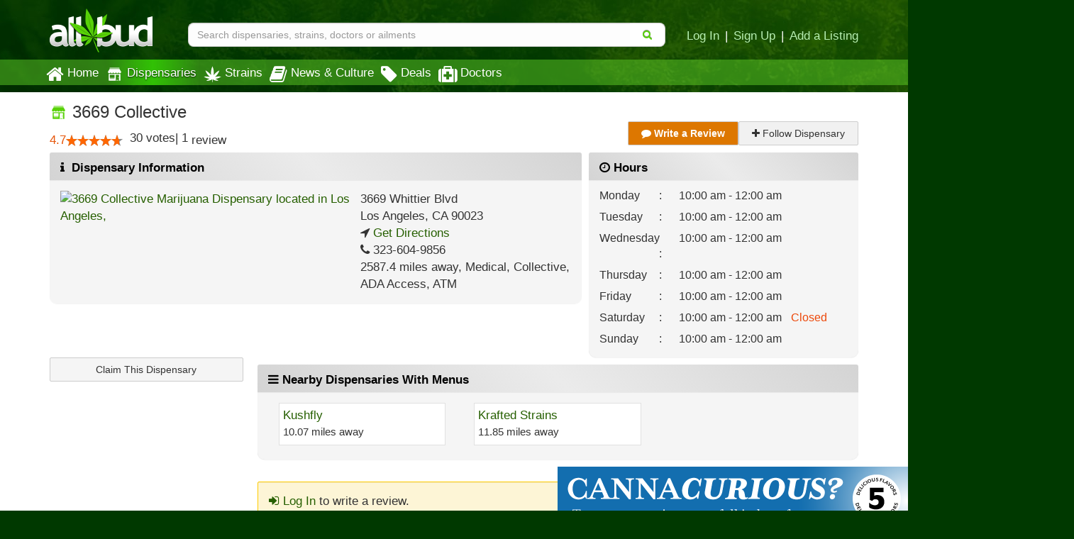

--- FILE ---
content_type: text/html; charset=utf-8
request_url: https://www.allbud.com/dispensaries/california/los-angeles/3669-collective
body_size: 15427
content:
<!DOCTYPE html><html lang="en" ><head><meta charset="utf-8"><meta http-equiv="X-UA-Compatible" content="IE=edge" /><meta id="viewport" name="viewport" content="width=device-width, initial-scale=1"/><!--320--><meta name="description" content="3669 Collective is a Medical Marijuana Dispensary in Los Angeles, California area. Check our menu for available products and best deals, compare reviews and see photos." /><meta name="keywords" content="Marijuana Dispensary
    
 , Medical Marijuana, 3669 Collective Dispensary, 3669 Collective Reviews, 3669 Collective Strains, 3669 Collective Hours, 3669 Collective Los Angeles California, 3669 Collective specials" /><meta property="og:title" content="
    3669 Collective | Medical Marijuana Dispensary | Los Angeles California
" /><meta property="og:site_name" content="AllBud" /><meta property="og:url" content="https://www.allbud.com/dispensaries/california/los-angeles/3669-collective" /><meta property="og:description" content="
    3669 Collective is a Medical Marijuana Dispensary in Los Angeles, California area. Check our menu for available products and best deals, compare reviews and see photos.
" /><meta property="fb:app_id" content="725601047510209" /><meta property="og:image" content="https://static.allbud.com/static/images/allbud-fb.7d15c66a2c29.png" /><meta name="twitter:card" content="summary"><meta name="twitter:site" content="@All_Bud"><meta name="twitter:title" content="
    3669 Collective | Medical Marijuana Dispensary | Los Angeles California
"><meta name="twitter:description" content="
    3669 Collective is a Medical Marijuana Dispensary in Los Angeles, California area. Check our menu for available products and best deals, compare reviews and see photos.
"><meta name="twitter:image" content="
    https://static.allbud.com/static/images/allbud-fb.7d15c66a2c29.png
"><meta name="p:domain_verify" content="7ecd41d963c228d8341102e19eac63f0"/><meta name="google-site-verification" content="GbUsR9KFVpzwApF8xNI_9I4KfxvDTyRoimAY1Fx_qWc" /><meta name="google-site-verification" content="t25nozBdxAzVlKC_UsvafA_xc7f-IMTuo3EuwYBHy64" /><meta name="google-site-verification" content="J5iwi65S52wF7Q8TqG3KsBJ7IcnrhCjUb7oK6I1Gt04" /><meta name="google-site-verification" content="NZ82K62QqwU2TPXrJCLtHOt0w7p4ZjIItb9A_ulUXJ8" /><meta name="theme-color" content="#0E4300"><link rel="manifest" href="https://static.allbud.com/static/manifest.bb5bcc367c98.json"><title>
            
                
    3669 Collective | Los Angeles, CA Dispensary
 | AllBud
            
        </title><script>(function(){!function(t,e){"object"==typeof exports&&"undefined"!=typeof module?module.exports=e():"function"==typeof define&&define.amd?define(e):t.lozad=e()}(this,function(){"use strict";var g=Object.assign||function(t){for(var e=1;e<arguments.length;e++){var r=arguments[e];for(var o in r)Object.prototype.hasOwnProperty.call(r,o)&&(t[o]=r[o])}return t},n="undefined"!=typeof document&&document.documentMode,l={rootMargin:"0px",threshold:0,load:function(t){if("picture"===t.nodeName.toLowerCase()){var e=document.createElement("img");n&&t.getAttribute("data-iesrc")&&(e.src=t.getAttribute("data-iesrc")),t.getAttribute("data-alt")&&(e.alt=t.getAttribute("data-alt")),t.appendChild(e)}if("video"===t.nodeName.toLowerCase()&&!t.getAttribute("data-src")&&t.children){for(var r=t.children,o=void 0,a=0;a<=r.length-1;a++)(o=r[a].getAttribute("data-src"))&&(r[a].src=o);t.load()}t.getAttribute("data-src")&&(t.src=t.getAttribute("data-src")),t.getAttribute("data-srcset")&&t.setAttribute("srcset",t.getAttribute("data-srcset")),t.getAttribute("data-background-image")&&(t.style.backgroundImage="url('"+t.getAttribute("data-background-image")+"')"),t.getAttribute("data-toggle-class")&&t.classList.toggle(t.getAttribute("data-toggle-class"))},loaded:function(){}};function f(t){t.setAttribute("data-loaded",!0)}var b=function(t){return"true"===t.getAttribute("data-loaded")};return function(){var r,o,a=0<arguments.length&&void 0!==arguments[0]?arguments[0]:".lozad",t=1<arguments.length&&void 0!==arguments[1]?arguments[1]:{},e=g({},l,t),n=e.root,i=e.rootMargin,d=e.threshold,c=e.load,u=e.loaded,s=void 0;return window.IntersectionObserver&&(s=new IntersectionObserver((r=c,o=u,function(t,e){t.forEach(function(t){(0<t.intersectionRatio||t.isIntersecting)&&(e.unobserve(t.target),b(t.target)||(r(t.target),f(t.target),o(t.target)))})}),{root:n,rootMargin:i,threshold:d})),{observe:function(){for(var t=function(t){var e=1<arguments.length&&void 0!==arguments[1]?arguments[1]:document;return t instanceof Element?[t]:t instanceof NodeList?t:e.querySelectorAll(t)}(a,n),e=0;e<t.length;e++)b(t[e])||(s?s.observe(t[e]):(c(t[e]),f(t[e]),u(t[e])))},triggerLoad:function(t){b(t)||(c(t),f(t),u(t))},observer:s}}})}).call(this);</script><link rel="apple-touch-icon" sizes="57x57" href="https://static.allbud.com/static/icons/apple-touch-icon-57x57.dc3be63cb65a.png"><link rel="apple-touch-icon" sizes="114x114" href="https://static.allbud.com/static/icons/apple-touch-icon-114x114.73fde2123ac5.png"><link rel="apple-touch-icon" sizes="72x72" href="https://static.allbud.com/static/icons/apple-touch-icon-72x72.4424b11917f4.png"><link rel="apple-touch-icon" sizes="144x144" href="https://static.allbud.com/static/icons/apple-touch-icon-144x144.3094a802d57d.png"><link rel="apple-touch-icon" sizes="60x60" href="https://static.allbud.com/static/icons/apple-touch-icon-60x60.a60134c24786.png"><link rel="apple-touch-icon" sizes="120x120" href="https://static.allbud.com/static/icons/apple-touch-icon-120x120.db2c99990819.png"><link rel="apple-touch-icon" sizes="76x76" href="https://static.allbud.com/static/icons/apple-touch-icon-76x76.88959f721ba2.png"><link rel="apple-touch-icon" sizes="152x152" href="https://static.allbud.com/static/icons/apple-touch-icon-152x152.51634d50e850.png"><link rel="icon" type="image/png" sizes="196x196" href="https://static.allbud.com/static/icons/favicon-196x196.c0654f372ca6.png"><link rel="icon" type="image/png" sizes="160x160" href="https://static.allbud.com/static/icons/favicon-160x160.97d53d6ce7e7.png"><link rel="icon" type="image/png" sizes="96x96" href="https://static.allbud.com/static/icons/favicon-96x96.272819cb10eb.png"><link rel="icon" type="image/png" sizes="16x16" href="https://static.allbud.com/static/icons/favicon-16x16.d94e97a6d94e.png"><link rel="icon" type="image/png" sizes="32x32" href="https://static.allbud.com/static/icons/favicon-32x32.12c7184fe47d.png"><meta name="msapplication-TileColor" content="#074007"><meta name="msapplication-TileImage" content="https://static.allbud.com/static/icons/mstile-144x144.c81c39f6da4f.png"><link href="https://static.allbud.com/static/css/compressed/base.bbff934dc4f8.css" rel="stylesheet" type="text/css" /><link href="https://static.allbud.com/static/css/compressed/dispensaries.60caa660f34c.css" rel="stylesheet" type="text/css" /><!--[if lt IE 9]><script src="https://static.allbud.com/static/js/html5shiv/html5shiv.min.3044234175ac.js"></script><script src="https://static.allbud.com/static/js/respond/respond.min.afc1984a3d17.js"></script><link href="https://static.allbud.com/static/js/respond/cross-domain/respond-proxy.f750e28e1c34.html" id="respond-proxy" rel="respond-proxy" /><link href="/js/respond/cross-domain/respond.proxy.gif" id="respond-redirect" rel="respond-redirect" /><script src="/js/respond/cross-domain/respond.proxy.js"></script><![endif]--><link rel="canonical" href="https://www.allbud.com/dispensaries/california/los-angeles/3669-collective"/><script type="application/ld+json">
        {
            "@context": "https://schema.org/",
            "@type": "LocalBusiness",
            "@id": "https://www.allbud.com/dispensaries/california/los-angeles/3669-collective",
            "name": "3669 Collective | Medical Marijuana Dispensary | Los Angeles California",
            "description": "3669 Collective is a Medical Marijuana Dispensary in Los Angeles, California area. Check our menu for available products and best deals, compare reviews and see photos.",
            "image": "https://static.allbud.com/static/images/allbud-fb.7d15c66a2c29.png",
            
            
                "telephone": "323-604-9856",
            
            "geo": {
                "@type":"GeoCoordinates",
                "latitude": 34.024949,
                "longitude": -118.193658
            },
            
            "address": {
                "@type":"PostalAddress",
                
                    "telephone": "323-604-9856",
                
                
                    "addressLocality": "Los Angeles",
                    "addressRegion": "CA",
                    "postalCode": "90023",
                
                
                    "streetAddress": "3669 Whittier Blvd  ",
                
                "addressCountry": "United States"
            },
            
                "openingHoursSpecification": [
                            {
                                "@type": "OpeningHoursSpecification",
                                "dayOfWeek": "http://schema.org/Monday",
                                "opens":  "10:00",
                                "closes":  "00:00"
                            }
                
                            ,{
                                "@type": "OpeningHoursSpecification",
                                "dayOfWeek": "http://schema.org/Tuesday",
                                "opens":  "10:00",
                                "closes":  "00:00"
                            }
                
                            ,{
                                "@type": "OpeningHoursSpecification",
                                "dayOfWeek": "http://schema.org/Friday",
                                "opens":  "10:00",
                                "closes":  "00:00"
                            }
                
                            ,{
                                "@type": "OpeningHoursSpecification",
                                "dayOfWeek": "http://schema.org/Wednesday",
                                "opens":  "10:00",
                                "closes":  "00:00"
                            }
                
                            ,{
                                "@type": "OpeningHoursSpecification",
                                "dayOfWeek": "http://schema.org/Thursday",
                                "opens":  "10:00",
                                "closes":  "00:00"
                            }
                
                            ,{
                                "@type": "OpeningHoursSpecification",
                                "dayOfWeek": "http://schema.org/Sunday",
                                "opens":  "10:00",
                                "closes":  "00:00"
                            }
                
                            ,{
                                "@type": "OpeningHoursSpecification",
                                "dayOfWeek": "http://schema.org/Saturday",
                                "opens":  "10:00",
                                "closes":  "00:00"
                            }
                ],
            
            "amenityFeature": [
                {
                    "@type": "LocationFeatureSpecification",
                    "name": "ATM",
                    "value": true
                },
                {
                    "@type": "LocationFeatureSpecification",
                    "name": "ADA accessible",
                    "value": true
                },
                {
                    "@type": "LocationFeatureSpecification",
                    "name": "Accepts debit cards",
                    "value": false
                }
            ],
            "aggregateRating": {
                "@type": "AggregateRating",
                "ratingValue": 4.7,
                
                    "reviewCount": 1,
                
                "worstRating": 1,
                "bestRating": 5
            },
            "additionalType": "http://www.productontology.org/doc/Dispensary"
        }
    </script><script>
            if (!('IntersectionObserver' in window)) {
                var script = document.createElement("script");
                script.src = "https://raw.githubusercontent.com/w3c/IntersectionObserver/master/polyfill/intersection-observer.js";
                document.getElementsByTagName('head')[0].appendChild(script);
            }

            
        </script><!-- Global site tag (gtag.js) - Google Analytics --><script defer src="https://static.allbud.com/static/js/init_gtag.95c780cf4b33.js"></script><script defer src="https://www.googletagmanager.com/gtag/js?id=G-22L11ZM5QK"></script></head><body ><div class="modal fade location-modal" id="locate-modal" tabindex="-1" role="dialog" aria-labelledby="locate-modal-title" aria-hidden="true"><div class="modal-dialog"><div class="modal-content"><div class="modal-header"><button type="button" class="close" data-dismiss="modal" aria-hidden="true">&times;</button><h4 class="modal-title" id="local-modal-title">Enter your location</h4></div><div class="modal-body text-center"><form id="locate-modal-form"><div class="input-group"><label class="sr-only" for="locate-modal-input">Enter Zip Code, City or State</label><input type="text" class="form-control" id="locate-modal-input" placeholder="Enter Zip Code, City or State"><div class="input-group-btn"><button class="btn btn-main">Go!</button></div></div></form></div></div></div></div><!-- Menu Update Request Modal --><div class="modal fade" id="menuUpdateRequest" tabindex="-1" role="dialog" aria-labelledby="menuUpdateRequestLabel"
         aria-hidden="true"><div class="modal-dialog" role="document"><div class="modal-content"><div class="modal-header"><button type="button" name="close" class="close" data-dismiss="modal" aria-hidden="true">&times;</button><h4 class="modal-title" id="menuUpdateRequestLabel">Send Menu Update Request to 3669 Collective</h4></div><div class="modal-body"><form id="request_menu_update" class="form-horizontal" method="post"
                          action="/dispensaries/california/los-angeles/3669-collective/contact"><input type='hidden' name='csrfmiddlewaretoken' value='sSkWxuRDbXQ4LDtChvIBsnnxkMgeSBNT' /><div id="div_id_email" class="form-group"><div class="controls col-xs-12"><input class="emailinput form-control" id="id_email" maxlength="250" name="email" placeholder="Enter your email address" type="email" /></div></div><div id="div_id_message" class="form-group"><div class="controls col-xs-12"><textarea class="textarea form-control" cols="40" id="id_message" maxlength="500" name="message" placeholder="Enter a message" rows="3">
I&#39;d like to see your menu updated on AllBud. Thanks.</textarea></div></div><div id="div_id_firstname" class="form-group"><label for="id_firstname" class="control-label col-xs-12">
				Please enter your name
			</label><div class="controls col-xs-12"><input autocomplete="off" class="namefield textinput textInput form-control" id="id_firstname" maxlength="50" name="firstname" tabindex="-1" type="text" /></div></div><div class="form-group"><div class="controls col-xs-offset-12 col-xs-12"><div id="div_id_subscribe" class="checkbox"><label for="id_subscribe" class=""><input checked="checked" class="checkboxinput" id="id_subscribe" name="subscribe" type="checkbox" />
                    Follow our newsletter
                    


    




    



                </label></div></div></div><input type="hidden" name="request_menu_update"><div class="row"><div class="controls col-sm-12 btn-spacer"><a onclick="$('form#request_menu_update').trigger('submit');" class="btn btn-review"
                                       type="submit">Send</a></div></div></form></div></div></div></div><div class="modal fade newsletter-modal" id="newsletter-modal" tabindex="-1" role="dialog" aria-labelledby="newsletter-modal-title" aria-hidden="true"><div class="modal-dialog"><div class="modal-content"><div class="modal-header"><button type="button" class="close" data-dismiss="modal" aria-hidden="true">&times;</button><h4 class="modal-title" id="newsletter-modal-title">Follow Our Newsletter</h4></div><div class="modal-body text-center"><p>Enter your email address below to receive exclusive information about AllBud and the Cannabis industry.</p><form action="/subscribe-newsletter" method="post" class="subscribe-form"><input type='hidden' name='csrfmiddlewaretoken' value='sSkWxuRDbXQ4LDtChvIBsnnxkMgeSBNT' /><input type="email" value="" name="EMAIL" class="email" placeholder="Enter Your Email Address" required><div class="clear"><input type="submit" value="Click to Follow!" name="subscribe" class="btn btn-primary"></div></form></div></div></div></div><div class="modal fade" id="modal-why-review" tabindex="-1" role="dialog" aria-labelledby="modal-why-review" aria-hidden="true"><div class="modal-dialog"><div class="modal-content"><div class="modal-body"><button type="button" class="close" data-dismiss="modal" aria-hidden="true">&times;</button><h3>Why write a review?</h3><ul><li>Help other customers find trustworthy businesses and make good decisions.</li><li>To reward a company that has done right by you.</li><li>Giving public feedback is the best way to get companies to listen</li><li>To help companies make improvements in their products and services.</li><li>People reply on consumer reviews and posting reviews is a way of giving back.</li></ul></div></div></div></div><div class="modal fade" id="modal-why-review-strain" tabindex="-1" role="dialog" aria-labelledby="modal-why-review-strain" aria-hidden="true"><div class="modal-dialog"><div class="modal-content"><div class="modal-body"><button type="button" class="close" data-dismiss="modal" aria-hidden="true">&times;</button><h3>Why write a strain review?</h3><ul><li>Help other patients find trustworthy strains and get a sense of how a particular strain might help them.</li><li>A great way to share information, contribute to collective knowledge and giving back to the cannabis community.</li><li>A great review should include flavor, aroma, effect, and helpful health ailments.</li></ul></div></div></div></div><header id="base-header" class="container navbar-fixed-top"><div class="row" id="header-xs"><div class="col-sm-12"><div class="row navbar-header"><div class="col-xs-3"><button id="base-nav-toggle" type="button" class="navbar-toggle"><span class="sr-only">Toggle navigation</span><span class="icon-bar"></span><span class="icon-bar"></span><span class="icon-bar"></span></button></div><div class="col-xs-6"><a href="/"><img id="logo-small" class="visible-xs" src="https://static.allbud.com/static/images/main-logo.ab6dc79b5f97.png" alt="AllBud Logo" /></a></div><div class="col-xs-3"><button id="searchbar-toggle" class="searchbar-toggle visible-xs" data-target="#searchbar" data-toggle="collapse" aria-label="Search"><i class="fa fa-search"></i></button></div></div></div></div><!-- Standard header for >= sm --><div id="header-panel" class="row"><div class="hidden-xs col-sm-3 col-md-2"><a href="/"><img id="logo" src="https://static.allbud.com/static/images/main-logo.ab6dc79b5f97.png" alt="AllBud Logo" /></a></div><div id="searchbar" class="col-sm-9 col-xs-12 col-md-10 searchbar searchbar-collapse collapse  "><div class="row"><div class="searchbar-container"><form id="search_form" method="get" onsubmit="return false;" action=""><div class="searchbar-content"><div class="input-group"><input id="id_base_search" class="form-control searchbox" type="search" name="q"
                                       value="" data-zip-only="true"
                                       placeholder="Search dispensaries, strains, doctors or ailments"
                                        
                                            
                                         /><div class="input-group-btn"><button class="btn btn-transparent" name="search" type="submit"><i class="fa fa-search"></i></button></div></div></div></form></div><div class="hidden-xs login-area push-down"><a href="/account/register?next=/account/home" title="Login">Log In</a><span class="sep">|</span><a href="/account/register?next=/account/home" title="Register">Sign Up</a><span class="sep">|</span><a href="/account/register?type=dispensary&next=/dispensaries/claim" title="Add a Listing">Add a Listing</a></div></div></div></div></header><div class="menu-container"></div><div class="whiteout" id="result_box"></div><nav id="navbar" class="navbar navbar-base navbar-bottom" role="navigation"><div class="container"><div class="row"><div class="col-sm-12"><div id="base-nav-collapsible" class="collapse navbar-collapse"><ul class="nav navbar-nav"><li><a href="/" class="nav-item-left-shift  mobile-panel"><div class="nav-icon"><i class="fa fa-home"></i></div>
                                Home
                            </a></li><li><a href="/dispensaries/search" class="nav-item-left-shift current  visible-xs mobile-panel"><div class="nav-icon"><svg xmlns="http://www.w3.org/2000/svg"   version="1.1" id="Layer_1" x="0px" y="0px" width="25px" height="25px" viewBox="0 0 612 792" enable-background="new 0 0 612 792" xml:space="preserve"><g xmlns="http://www.w3.org/2000/svg" id="Layer_1_1_" transform="translate(252.5125,-331.01875)"></g><path xmlns="http://www.w3.org/2000/svg" d="M600,289.6c0,6.5,0,13.1,0,19.6c-0.7,2.4-1.4,4.8-2.1,7.2c-11.8,38.1-55.4,54.3-88.9,32.8   c-11.7-7.5-19.7-18.1-24.4-31.2c-0.6-1.6-0.6-4-2.7-3.9c-2.1,0-2,2.4-2.7,4c-0.4,0.9-0.7,1.8-1.1,2.7   c-10.1,24.3-33.3,40.1-58.2,38.2c-26.1-2-43.5-16.4-53.2-40.5c-0.6-1.6-0.4-4.4-3-4.3c-2.1,0.1-1.9,2.6-2.6,4.1   c-0.7,1.4-1.1,2.9-1.7,4.3c-10.4,23.7-35.4,39.3-59.3,36.4c-25.2-3.1-42.1-17.1-51.3-40.6c-0.6-1.5-0.5-4-2.6-4.1   c-2.6-0.2-2.2,2.6-3.1,4.2c-0.5,1-0.8,2.1-1.3,3.2c-9.4,22.6-31.7,37.7-55.3,37.6c-23.5-0.1-45.8-15.8-54.8-38.3   c-0.9-2.4-0.8-6.5-3.6-6.5c-2.9-0.1-2.9,4.1-3.8,6.4C110.7,353.3,75,368,43.8,353.2C25.2,344.4,14.6,329,10,309.2   c0-6.5,0-13.1,0-19.6c1.6-2.4,3.4-4.7,4.8-7.1c22.1-36.6,44.3-73.2,66.2-110c3.5-5.8,7.2-8.1,14.1-8c36.1,0.4,72.2,0.2,108.2,0.2   c104.8,0,209.6,0,314.4-0.1c4.3,0,7.1,1.1,9.4,4.9c14.6,24.6,29.3,49.1,44.3,73.5C580.9,258.6,589.6,274.6,600,289.6z"/><path xmlns="http://www.w3.org/2000/svg" d="M305,385.9c85.4,0,170.9,0,256.3,0c7.9,0,8,0,8,8c0,88.1,0,176.3,0,264.4c0,20.5-13.5,33.8-33.9,33.9   c-7.9,0-15.8-0.3-23.6,0.1c-5.4,0.3-6.8-1.9-6.8-7c0.1-51.3,0.1-102.5,0.1-153.8c0-32.1-0.1-64.1,0.1-96.2c0-5.2-1.5-7.1-6.9-7.1   c-44,0.2-87.9,0.1-131.9,0.1c-7.8,0-7.9,0.1-7.9,8.2c0,81.2,0.1,162.4,0,243.7c0,13.6,1.5,12-12,12c-90.3,0.1-180.5,0-270.8,0   c-21.8,0-35-12.9-35-34.5c0-87.8,0-175.5,0-263.3c0-8.4,0.1-8.5,8.6-8.5C134.5,385.9,219.8,385.9,305,385.9   C305,385.9,305,385.9,305,385.9z M199.4,428.3C199.4,428.3,199.4,428.3,199.4,428.3c-32.6,0-65.3,0.1-97.9-0.1   c-5.2,0-7.1,1.4-7.1,6.9c0.2,40.9,0.2,81.8,0,122.6c0,5.4,1.8,6.9,7,6.9c65.3-0.1,130.5-0.1,195.8,0c5.4,0,7.4-1.5,7.4-7.2   c-0.2-40.7-0.2-81.4,0-122.1c0-5.6-1.8-7.2-7.3-7.2C264.7,428.4,232.1,428.3,199.4,428.3z M200,587.4   C200,587.4,200,587.3,200,587.4c-30,0-59.9,0-89.9,0c-3.1,0-6.2-0.1-9.1,1.2c-3.7,1.6-5.6,4.4-5.6,8.6c0,4.1,1.6,7,5.3,8.8   c2.3,1.1,4.8,1.3,7.3,1.3c60.7,0,121.3,0,182,0c2.7,0,5.4-0.2,7.9-1.1c4.1-1.6,6.1-4.8,6.1-8.9c0-3.9-1.9-6.9-5.7-8.6   c-2.5-1.1-5.2-1.2-7.9-1.2C260.3,587.4,230.2,587.4,200,587.4z"/><path xmlns="http://www.w3.org/2000/svg" d="M431.2,681.8c-13.4,0-26.8,0-40.3,0c-8.2,0-12.6-3.9-12.6-10.9c0-6.8,4.5-10.7,12.7-10.7   c26.8-0.1,53.7-0.1,80.5,0c7.9,0,13.1,4.3,13.2,10.6c0.1,6.7-5.1,11-13.3,11.1C458.1,681.9,444.6,681.8,431.2,681.8   C431.2,681.8,431.2,681.8,431.2,681.8z"/><path xmlns="http://www.w3.org/2000/svg" d="M452.1,560c0.1-9.5,6.8-16.2,16.4-16.2c8.8,0,16.3,7.2,16.4,15.9c0.1,9-7.9,17-17,16.8   C459.2,576.3,452,568.8,452.1,560z"/><path xmlns="http://www.w3.org/2000/svg" d="M305,144.8c-68,0-135.9,0-203.9,0c-10.8,0-17.6-6.3-17.9-16.1c-0.3-9.6,6.6-16.9,16.3-17   c14.4-0.2,28.8-0.1,43.2-0.1c121.7,0,243.4,0,365.1,0c11.6,0,18.7,6.2,18.7,16.4c0.1,9.7-6.7,16.7-16.6,16.7   c-25.7,0.1-51.4,0.1-77.2,0.1C390.3,144.9,347.7,144.9,305,144.8C305,144.8,305,144.8,305,144.8z"/></svg></div>Dispensaries</a><a href="/dispensaries/search" class="nav-item-left-shift current  hidden-xs"><div class="nav-icon"><img class="lozad" data-src="https://static.allbud.com/static/images/dispensary-icon-white.b0cfd1295ab5.svg" src="https://static.allbud.com/static/images/1px.12c993668732.jpg" onerror="this.onerror=null; this.src='https://static.allbud.com/static/images/dispensary-icon-white.png'" width="25" height="25" alt="" /></div>
                                Dispensaries
                            </a></li><li><a href="/marijuana-strains/search" class=" mobile-panel"><div class="nav-icon"><img src="
                                    https://static.allbud.com/static/images/strains-icon.b23bd47450d2.svg" onerror="this.onerror=null; this.src='https://static.allbud.com/static/images/strains-icon.0fd3bfb3ef87.png'" width="25" height="25" alt="" class="hidden-xs" /><img src="
                                    https://static.allbud.com/static/images/strains-icon-darkgreen.8b39622fcc74.svg" onerror="this.onerror=null; this.src='https://static.allbud.com/static/images/strains-icon.0fd3bfb3ef87.png'" width="25" height="25" alt="" class="visible-xs" /></div> Strains
                            </a></li><li><a href="/learn/search" class=" mobile-panel"><div class="nav-icon"><i class="fa fa-book"></i></div>
                                News & Culture
                            </a></li><li><a href="/dispensaries/specials/search" class=" mobile-panel"><div class="nav-icon"><i class="fa fa-tag"></i></div>
                                Deals
                            </a></li><li><a href="/marijuana-doctors/search" class=" mobile-panel"><div class="nav-icon"><i class="fa fa-medkit"></i></div>
                                Doctors
                            </a></li><li class="visible-xs"><a href="/account/register?next=/account/home" title="Login" class="mobile-panel">Log In</a></li><li class="visible-xs"><a href="/account/register?next=/account/home" title="Sign Up" class="mobile-panel">Sign Up</a></li><li class="visible-xs"><a class="set-location-button mobile-panel" title="Set Location">Set Location</a></li><li class="visible-xs"><a class="mobile-panel" data-toggle="modal" data-target="#newsletter-modal">Subscribe to Newsletters</a></li><li class="visible-xs"><a href="/contact" class="mobile-panel">Contact Us</a></li></ul></div></div></div></div></nav><div class="prologue-container container"></div><div id="content" class="content-wrapper "><div class="content-container container"><div id="dispensary_detail_accordion"><div class="row"><div class="col-xs-12"><a id="pagetop"></a><h1><img alt="" src="https://static.allbud.com/static/images/dispensary-icon-green2.3395503290aa.svg" onerror="this.onerror=null; this.src='https://static.allbud.com/static/images/dispensary-icon-green.6b6beef738fe.png'" width="25" height="25"/><span> 3669 Collective</span></h1></div><div class="col-xs-12"><span class="ratings-summary "><div class="detail-rating-num collapse"
        >
        4.7
    </div><span class="rating-num">4.7</span><div id="title-rateit-14464" class="rateit_map rateit"
        data-rating-url="/api/v1/dispensaries/14464/set_rating"
        data-update-score="#object-user-score-value-14464"
        data-update-num="#object-rating-num-14464"
        data-update-votes="#object-rating-votes-14464"
        data-show-block="#object-rating-num-14464"
        data-hide-block="#object-no-rating-14464"
        data-rateit-value="4.7027027027"
        
            data-rateit-starwidth="16"
        
        data-rateit-readonly="true"
        data-rateit-min="0"
        data-rateit-max="5"
        data-rateit-resetable="false"
        data-rateit-ispreset="true"
        data-rateit-step="0.25"></div><span class="rating-votes"><span class="product-rating-votes">
            30
        </span><span class="product-rating-votes-text">votes</span><span class="product-rating-votes-delimiter">| </span><span >1</span> review
                
            
        
    </span></span><div class="visible-xs"><div class="text"><span class="item-title">2587.4 miles</span>,
                        
                            
                                <span >Medical, </span><span >Collective, </span><span >ADA Access, </span><span >ATM</span></div>
                    
                        Hours Today: 10:00 am - 12:00 am
                        
                            
                        
                            
                        
                            
                        
                            
                        
                            
                        
                            
                                
                                   <span class="store-closed">Closed</span></div><div class="review-follow-buttons"><a class="btn btn-review highlight hidden-xs" href="#write-review"><i class="fa fa-comment"></i> Write a Review</a><a class="btn btn-review hidden-sm hidden-md hidden-lg highlight" href="#write-review"><i class="fa fa-comment"></i> Write a Review</a><a class="btn btn-review" id="followdispensary"  href="#" data-url="/dispensaries/california/los-angeles/3669-collective/follow" ><i class="fa fa-plus"></i> Follow Dispensary</a><a class="btn btn-review" id="unfollowdispensary"  href="#" data-url="/dispensaries/california/los-angeles/3669-collective/unfollow" style="display: none;"><i class="fa fa-minus"></i> Unfollow Dispensary</a></div></div></div><div class="row"><div class="col-xs-12 col-md-8 detail-panel"><section id="dispensary-info" class="panel panel-default"><div class="panel-heading hidden-xs"><i class="fa fa-info"></i> Dispensary Information</div><div class="panel-body well"><div class="row"><div class="col-xs-12 col-sm-8 col-lg-7 map-col"><a href="https://maps.google.com?q=3669%20Whittier%20Blvd%20%20%2C%20Los%20Angeles%2C%20California%2090023" target="_blank" rel="noreferrer" itemprop="map"><img class="feature-image img-responsive  hidden-xs" alt="3669 Collective Marijuana Dispensary located in Los Angeles, "
                                             src="//maps.googleapis.com/maps/api/staticmap?key=AIzaSyCCmOPBwpI0oKdu-PwdHv4RQpwTR7NL3iE&size=400x200&zoom=14&markers=icon:http://s3.amazonaws.com/allbud/static/images/map_markers/dispensary-medical.png%7C34.024949,-118.193658"/><a class="feature-image visible-xs static-gmap"
                                            style="background-image:url('//maps.googleapis.com/maps/api/staticmap?key=AIzaSyCCmOPBwpI0oKdu-PwdHv4RQpwTR7NL3iE&size=720x110&zoom=15&markers=icon:http://s3.amazonaws.com/allbud/static/images/map_markers/dispensary-medical.png%7C34.024949,-118.193658')" target="_blank" rel="noreferrer"></a></a></div><div class="col-xs-12 col-sm-4 col-lg-5 info-col"><address ><div class="hidden-xs"><div>3669 Whittier Blvd </div><div></div><span>Los Angeles</span>,
                                            <span>CA</span><span> 90023</span><div><i class="fa fa-location-arrow"></i><a href='http://maps.google.com/maps?saddr=42.3600825, -71.0588801&daddr="3669 Whittier Blvd  , Los Angeles, California 90023"' target="_blank" rel="noreferrer"> Get Directions</a></div><div><i class="fa fa-phone"></i> 323-604-9856</div></div><div class="visible-xs"><div>
                                                    3669 Whittier Blvd
                                                    
                                                    ,
                                                    Los Angeles,
                                                    CA,
                                                    90023
                                                </div></div></address><div><div class="text hidden-xs"><span>2587.4 miles away</span>,
                                            
                                            
                                                
                                                    <span>Medical, </span><span>Collective, </span><span>ADA Access, </span><span>ATM</span></div></div></div></div></div></section></div><!-- DIRECTIONS --><div class="visible-xs col-xs-12 xs-no-left-right-padding"><section id="directions" class="panel panel-default"><a class="accordion-toggle collapsed"
                           href='http://maps.google.com/maps?saddr=42.3600825, -71.0588801&daddr="3669 Whittier Blvd"' target="_blank" rel="noreferrer"><div class="panel-heading mobile-panel"><i class="fa fa-location-arrow"></i> Directions <i class="fa fa-chevron-right pull-right"></i></div></a></section></div><!--END DIRECTIONS --><!-- PHONE NUMBER --><div class="visible-xs col-xs-12 xs-no-left-right-padding"><section id="phone_number" class="panel panel-default"><a class="accordion-toggle collapsed" href='tel:323-604-9856'><div class="panel-heading mobile-panel"><i class="fa fa-phone"></i> 323-604-9856<i class="fa fa-chevron-right pull-right"></i></div></a></section></div><!--END PHONE NUMBER --><!-- DISPENSARY HOURS --><div class="col-xs-12 col-md-4 hours-list xs-no-left-right-padding"><section id="hours" class="panel panel-default"><a class="accordion-toggle collapsed" data-toggle="collapse" data-parent="#dispensary_detail_accordion" href="#collapse_hours"><div class="panel-heading visible-xs mobile-panel"><i class="fa fa-ellipsis-h"></i> More Info <i class="fa fa-chevron-right pull-right"></i></div></a><div class="panel-heading hidden-xs"><span><i class="fa fa-clock-o"></i> Hours</span></div><div id="collapse_hours" class="panel-body well panel-collapse collapse in"><h4 class="item-title visible-xs">Operation Hours:</h4><div class="row"><div class="col-xs-5 col-sm-3 col-sm-offset-3 col-md-offset-0 col-md-3 col-lg-4"><span class="dayname hidden-md">Monday</span><span class="dayname hidden-lg hidden-sm hidden-xs">Mon</span><span class="hours-sep">:</span></div><div class="col-xs-5 col-sm-3 col-md-6 col-lg-5 hours">
                                        
                                            10:00 am - 12:00 am
                                        
                                    </div><div class="col-xs-2 col-md-3 open"></div></div><div class="row"><div class="col-xs-5 col-sm-3 col-sm-offset-3 col-md-offset-0 col-md-3 col-lg-4"><span class="dayname hidden-md">Tuesday</span><span class="dayname hidden-lg hidden-sm hidden-xs">Tue</span><span class="hours-sep">:</span></div><div class="col-xs-5 col-sm-3 col-md-6 col-lg-5 hours">
                                        
                                            10:00 am - 12:00 am
                                        
                                    </div><div class="col-xs-2 col-md-3 open"></div></div><div class="row"><div class="col-xs-5 col-sm-3 col-sm-offset-3 col-md-offset-0 col-md-3 col-lg-4"><span class="dayname hidden-md">Wednesday</span><span class="dayname hidden-lg hidden-sm hidden-xs">Wed</span><span class="hours-sep">:</span></div><div class="col-xs-5 col-sm-3 col-md-6 col-lg-5 hours">
                                        
                                            10:00 am - 12:00 am
                                        
                                    </div><div class="col-xs-2 col-md-3 open"></div></div><div class="row"><div class="col-xs-5 col-sm-3 col-sm-offset-3 col-md-offset-0 col-md-3 col-lg-4"><span class="dayname hidden-md">Thursday</span><span class="dayname hidden-lg hidden-sm hidden-xs">Thu</span><span class="hours-sep">:</span></div><div class="col-xs-5 col-sm-3 col-md-6 col-lg-5 hours">
                                        
                                            10:00 am - 12:00 am
                                        
                                    </div><div class="col-xs-2 col-md-3 open"></div></div><div class="row"><div class="col-xs-5 col-sm-3 col-sm-offset-3 col-md-offset-0 col-md-3 col-lg-4"><span class="dayname hidden-md">Friday</span><span class="dayname hidden-lg hidden-sm hidden-xs">Fri</span><span class="hours-sep">:</span></div><div class="col-xs-5 col-sm-3 col-md-6 col-lg-5 hours">
                                        
                                            10:00 am - 12:00 am
                                        
                                    </div><div class="col-xs-2 col-md-3 open"></div></div><div class="row"><div class="col-xs-5 col-sm-3 col-sm-offset-3 col-md-offset-0 col-md-3 col-lg-4"><span class="dayname hidden-md">Saturday</span><span class="dayname hidden-lg hidden-sm hidden-xs">Sat</span><span class="hours-sep">:</span></div><div class="col-xs-5 col-sm-3 col-md-6 col-lg-5 hours">
                                        
                                            10:00 am - 12:00 am
                                        
                                    </div><div class="col-xs-2 col-md-3 open"><span class="store-closed">Closed</span></div></div><div class="row"><div class="col-xs-5 col-sm-3 col-sm-offset-3 col-md-offset-0 col-md-3 col-lg-4"><span class="dayname hidden-md">Sunday</span><span class="dayname hidden-lg hidden-sm hidden-xs">Sun</span><span class="hours-sep">:</span></div><div class="col-xs-5 col-sm-3 col-md-6 col-lg-5 hours">
                                        
                                            10:00 am - 12:00 am
                                        
                                    </div><div class="col-xs-2 col-md-3 open"></div></div></div></section></div><!-- END DISPENSARY HOURS --></div><div class="row"><div class="col-xs-12 col-md-3 less-right-padding hidden-xs"><div class="detail-panel-shadow-2 bleed"></div><!-- DISPENSARY PHOTOS (sm) --><!-- END DISPENSARY PHOTOS --><!-- PRODUCT PHOTOS (sm) --><!-- END PRODUCT PHOTOS --><a class="btn btn-block btn-review" id="claim_dispensary" href="/account/register?type=dispensary&next=/dispensaries/claim" alt="Claim This Dispensary">Claim This Dispensary</a></div><div class="col-xs-12 col-md-9 xs-no-left-right-padding"><!-- NEARBY DISPENSARIES WITH MENUS --><section id="nearby-dispensaries" class="panel panel-default hidden-xs"><div class="panel-heading"><i class="fa fa-bars"></i> Nearby Dispensaries With Menus
                            </div><div class="panel-body well"><div class="row tiny-gutter"><div class="col-sm-6 col-md-4"><a href="/dispensaries/california/los-angeles/kushfly-2" title="Kushfly"><div class="nearby-dispensary visible-xs mobile-panel">
                
                    Kushfly
                
            
                <div class="distance">10.07 miles away</div></div></a><div class="nearby-dispensary hidden-xs"><a href="/dispensaries/california/los-angeles/kushfly-2" title="Kushfly">
            
                Kushfly
            
        </a><div>10.07 miles away</div></div></div><div class="col-sm-6 col-md-4"><a href="/dispensaries/california/long-beach/krafted-strains-2" title="Krafted Strains"><div class="nearby-dispensary visible-xs mobile-panel">
                
                    Krafted Strains
                
            
                <div class="distance">11.85 miles away</div></div></a><div class="nearby-dispensary hidden-xs"><a href="/dispensaries/california/long-beach/krafted-strains-2" title="Krafted Strains">
            
                Krafted Strains
            
        </a><div>11.85 miles away</div></div></div></div></div></section><!-- END NEARBY DISPENSARIES WITH MENUS --><!-- DISPENSARY MENU --><!-- NEARBY DISPENSARIES WITH MENUS --><section id="nearby-dispensaries" class="panel panel-default menu visible-xs"><a class="accordion-toggle collapsed visible-xs" data-toggle="collapse" data-parent="#dispensary_detail_accordion" href="#collapse_menu"><div class="panel-heading"><i class="fa fa-th-list"></i> Nearby Menus <i class="fa fa-chevron-right pull-right"></i></div></a><div id="collapse_menu" class="panel-body well panel-collapse collapse"><div class="row tiny-gutter"><h4>This dispensary has not added their menu yet. Below are nearby dispensaries with menus:</h4><div class="col-sm-6 col-md-4"><a href="/dispensaries/california/los-angeles/kushfly-2" title="Kushfly"><div class="nearby-dispensary visible-xs mobile-panel">
                
                    Kushfly
                
            
                <div class="distance">10.07 miles away</div></div></a><div class="nearby-dispensary hidden-xs"><a href="/dispensaries/california/los-angeles/kushfly-2" title="Kushfly">
            
                Kushfly
            
        </a><div>10.07 miles away</div></div></div><div class="col-sm-6 col-md-4"><a href="/dispensaries/california/long-beach/krafted-strains-2" title="Krafted Strains"><div class="nearby-dispensary visible-xs mobile-panel">
                
                    Krafted Strains
                
            
                <div class="distance">11.85 miles away</div></div></a><div class="nearby-dispensary hidden-xs"><a href="/dispensaries/california/long-beach/krafted-strains-2" title="Krafted Strains">
            
                Krafted Strains
            
        </a><div>11.85 miles away</div></div></div></div></div></section><!-- END NEARBY DISPENSARIES WITH MENUS --><!-- END DISPENSARY MENU --><div data-mantis-zone="dispensary-detail-web" class="text-center hidden-xs "></div><br/><!-- REVIEWS --><section id="write-review" class="panel panel-default write-review"><div class="panel-body well"><p><a href="/account/register?next=/account/home"><i class="fa fa-sign-in"></i> Log In</a> to write a review.</p></div></section><p class="text-center visible-xs"><a id="claim_dispensary" href="/account/register?type=dispensary&next=/dispensaries/claim" alt="Claim Your Dispensary" style="font-weight:bold;">Click here</a>
                      to claim your dispensary.</br>
                      If you are an authorized representative of 3669 Collective.
                    </p><section id="reviews" class="panel panel-default reviews"><div class="panel-heading mobile-panel "><a class="accordion-toggle collapsed visible-xs" data-toggle="collapse" data-parent="#dispensary_detail_accordion" href="#collapse_reviews"><i class="fa fa-comment-o"></i>&nbsp;<h2>Reviews</h2>&nbsp;

<span class="ratings-summary "><div class="detail-rating-num collapse"
        >
        4.7
    </div><span class="rating-num">4.7</span><div id="title-rateit-14464" class="rateit_map rateit"
        data-rating-url="/api/v1/dispensaries/14464/set_rating"
        data-update-score="#object-user-score-value-14464"
        data-update-num="#object-rating-num-14464"
        data-update-votes="#object-rating-votes-14464"
        data-show-block="#object-rating-num-14464"
        data-hide-block="#object-no-rating-14464"
        data-rateit-value="4.7027027027"
        
            data-rateit-starwidth="16"
        
        data-rateit-readonly="true"
        data-rateit-min="0"
        data-rateit-max="5"
        data-rateit-resetable="false"
        data-rateit-ispreset="true"
        data-rateit-step="0.25"></div><span class="rating-votes"><span class="product-rating-votes">
            30
        </span><span class="product-rating-votes-text">votes</span><span class="product-rating-votes-delimiter">| </span><span >1</span> review
                
            
        
    </span></span></a><span class="hidden-xs"><i class="fa fa-comment-o"></i>&nbsp;<h2>Reviews</h2>&nbsp;

<span class="ratings-summary "><div class="detail-rating-num collapse"
        >
        4.7
    </div><span class="rating-num">4.7</span><div id="title-rateit-14464" class="rateit_map rateit"
        data-rating-url="/api/v1/dispensaries/14464/set_rating"
        data-update-score="#object-user-score-value-14464"
        data-update-num="#object-rating-num-14464"
        data-update-votes="#object-rating-votes-14464"
        data-show-block="#object-rating-num-14464"
        data-hide-block="#object-no-rating-14464"
        data-rateit-value="4.7027027027"
        
            data-rateit-starwidth="16"
        
        data-rateit-readonly="true"
        data-rateit-min="0"
        data-rateit-max="5"
        data-rateit-resetable="false"
        data-rateit-ispreset="true"
        data-rateit-step="0.25"></div><span class="rating-votes"><span class="product-rating-votes">
            30
        </span><span class="product-rating-votes-text">votes</span><span class="product-rating-votes-delimiter">| </span><span >1</span> review
                
            
        
    </span></span></span></div><div class="loading-overlay-reviews" style="display: none;"><img src="https://static.allbud.com/static/images/large_loader.c932390d7ef8.gif" alt="Loading..."></div><div id="reviews-sortbar"><span>Sort by: </span><a class="sort-review active" href="#reviews_sort=date">Post Date</a><span> | </span><a class="sort-review " href="#reviews_sort=length">Post Length</a><span> | </span><a class="sort-review " href="#reviews_sort=most_reviewed">User Reviews</a><span> | </span><a class="sort-review " href="#reviews_sort=most_helpful">Most Helpful</a></div><div id="collapse_reviews" class="panel-body well panel-collapse collapse in"><article class="infopanel review mobile-panel" 
    
><div class="body "><div class="title"><div class="rateit_map rateit"
        data-rateit-value="5"
        data-rateit-starwidth="16"
        data-rateit-readonly="true"
        data-rateit-min="0"
        data-rateit-max="5"
        data-rateit-resetable="false"
        data-rateit-ispreset="true"
        data-rateit-step="0.25"></div></div><p class="text" >
            Great shop in Boyle heights 
        </p><div class="clearfix"></div><div class="byline pull-left-sm"><span class="post-date"><span class="hidden-xs">Posted &nbsp;</span><span >June 2, 2017, 5:56 p.m.</span></span></div><div class="controls pull-right-sm"></div><div class="body-extra"></div></div><div class="clearfix"></div></article></div></section><!-- END REVIEWS --></div></div></div></div></div><div class="loading-overlay-common" style="display: none;"><div class="dummy"></div><div class="img-container"><img data-src="https://static.allbud.com/static/images/large_loader.c932390d7ef8.gif" src="https://static.allbud.com/static/images/1px.12c993668732.jpg" class="lozad" alt="Loading..." /></div></div><footer class=""><nav class="visible-xs"><div><a href="/terms-of-use" target="_blank" rel="noreferrer">Terms of Use</a> |
            <a target="_blank" rel="noreferrer" href="/privacy-policy">Privacy Policy</a> |
            <a target="_blank" rel="noreferrer" href="/disclaimers">Disclaimers</a></div><div><a href="/dispensary-locations/">Dispensary Locations</a></div><div>&copy;2026 AllBud.com</div></nav><nav class="container hidden-xs"><div id="footer-accordion" class="row panel-group"><div class="panel panel-default col-sm-2"><div class="panel-heading"><a><h4 class="panel-title">
                            AllBud Navigation
                        </h4></a></div><div id="collapse1" class="panel-collapse collapse"><div class="panel-body"><div><ul><li><a href="/">Home</a></li><li><a href="/dispensaries/search">Dispensaries</a></li><li><a href="/marijuana-strains/search">Strains</a></li><li><a href="/dispensaries/specials/search">Deals</a></li><li><a href="/marijuana-doctors/search">Doctors</a></li><li><a href="/learn/search">News & Culture</a></li><li><a href="/dispensary-locations/">Dispensary Locations</a></li><li><a href="/support">Contact Us</a></li></ul></div></div></div></div><div class="panel panel-default col-sm-2"><div class="panel-heading"><a><h4 class="panel-title">
                            Business Owners
                        </h4></a></div><div id="collapse3" class="panel-collapse collapse"><div class="panel-body"><div><ul><li><a href="/account/register?type=dispensary&next=/account/home">Dispensary Login / Signup</a></li><li><a href="/account/register?type=dispensary&next=/dispensaries/claim">Claim or Add Your Dispensary</a></li><li><a href="/account/register?type=clinic&next=/account/home">Clinic Login / Signup</a></li><li><a href="/account/register?type=clinic&next=/marijuana-doctors/claim">Claim or Add Your Clinic</a></li><li><a href="/about">About Us</a></li></ul></div></div></div></div><div class="panel panel-default col-sm-2"><div class="panel-heading"><a><h4 class="panel-title">
                            Social Media
                        </h4></a></div><div id="collapse2" class="panel-collapse collapse"><div class="panel-body"><div><ul><li><a target="_blank" rel="noreferrer" href="https://twitter.com/all_bud">Twitter</a></li><li><a target="_blank" rel="noreferrer" href="https://allbud.tumblr.com/">Tumblr</a></li><li><a target="_blank" rel="noreferrer" href="https://www.pinterest.com/allbud/">Pinterest</a></li><li><a target="_blank" rel="noreferrer" href="https://instagram.com/allbud/">Instagram</a></li><li><a href="#" onclick="window.open('https://www.facebook.com/sharer/sharer.php?u=https%3A%2F%2Fwww.allbud.com%2Fdispensaries%2Fcalifornia%2Flos-angeles%2F3669-collective','1441945464','width=550,height=500,toolbar=0,menubar=0,location=1,status=1,scrollbars=1,resizable=1,left=400,top=200');">Share on Facebook</a></li><li><a href="#" onclick="window.open('https://twitter.com/intent/tweet?url=https%3A%2F%2Fwww.allbud.com%2Fdispensaries%2Fcalifornia%2Flos-angeles%2F3669-collective&amp;text=Check+out+the+dispensary+3669+Collective+on+AllBud.com%21&amp;via=All_Bud','1441945464','width=550,height=420,toolbar=0,menubar=0,location=1,status=1,scrollbars=1,resizable=1,left=400,top=200');">Share on Twitter</a></li></ul></div></div></div></div><div class="panel panel-default col-sm-2"><div class="panel-heading"><a><h4 class="panel-title">
                            Legal Notices
                        </h4></a></div><div id="collapse4" class="panel-collapse collapse"><div class="panel-body"><div><ul><li><a href="/terms-of-use">Terms of Use</a></li><li><a href="/privacy-policy">Privacy Policy</a></li><li><a href="/copyright-policy">Copyright Policy</a></li><li><a href="/disclaimers">Disclaimers</a></li><li><span class="footer-small-text">Copyright &copy; 2022</span><br/><span class="footer-small-text">All Rights Reserved</span></li></ul></div></div></div></div><div class="panel panel-default col-sm-4 learn-subscribe"><h2 class="learn-subscribe-header">Follow Our Newsletter</h2><div class="row small-gutter"><div class="col-sm-12 subscribe-form"><p>Enter your email address below to receive exclusive
                            information about AllBud and the Cannabis industry.</p><div id="WFItem7156401"><div id="mc_embed_signup"><form action="/subscribe-newsletter" method="post" id="mc-embedded-subscribe-form" name="mc-embedded-subscribe-form" class="validate" rel="noreferrer" novalidate><input type='hidden' name='csrfmiddlewaretoken' value='sSkWxuRDbXQ4LDtChvIBsnnxkMgeSBNT' /><div id="mc_embed_signup_scroll"><input type="email" value="" name="EMAIL" class="email" id="mce-EMAIL" placeholder="Enter Your Email Address" required><div class="clear"><input type="submit" value="Click to Follow!" name="subscribe" id="mc-embedded-subscribe" class="btn btn-primary"></div></div></form></div></div></div></div><div class="location-set"><p class="location-message">
                            Your location is: Boston, MA
                        </p><span class="location-not-set">Not your location?</span><a class="btn btn-location set-device-location-button">Get <i class="fa fa-location-arrow"></i></a><a class="btn btn-location set-location-button">Set <i class="fa fa-map-marker"></i></a><div class="clearfix"></div></div></div></div></nav></footer><div id="media-test"></div><script>
        window.observer = lozad(); // lazy loads elements with default selector as '.lozad'
        window.observer.observe();

        
        var csrf_token = "sSkWxuRDbXQ4LDtChvIBsnnxkMgeSBNT";
        var user_is_authenticated = false;
        var location_region = "Massachusetts";
        var user_has_location = true;
        var need_update_location = true;
        var search_autocomplete_url = "/search-autocomplete";
        var dispensaries_search_url = "/dispensaries/search";
        var location_validation_url = "/api/v1/locations/address-validation";
        var login_url = "/account/login";
    </script><script type="application/javascript" src="https://static.allbud.com/static/js/compressed/base.8f9e35d05cca.js" charset="utf-8"></script><script>
        (g=>{var h,a,k,p="The Google Maps JavaScript API",c="google",l="importLibrary",q="__ib__",m=document,b=window;b=b[c]||(b[c]={});var d=b.maps||(b.maps={}),r=new Set,e=new URLSearchParams,u=()=>h||(h=new Promise(async(f,n)=>{await (a=m.createElement("script"));e.set("libraries",[...r]+"");for(k in g)e.set(k.replace(/[A-Z]/g,t=>"_"+t[0].toLowerCase()),g[k]);e.set("callback",c+".maps."+q);a.src=`https://maps.${c}apis.com/maps/api/js?`+e;d[q]=f;a.onerror=()=>h=n(Error(p+" could not load."));a.nonce=m.querySelector("script[nonce]")?.nonce||"";m.head.append(a)}));d[l]?console.warn(p+" only loads once. Ignoring:",g):d[l]=(f,...n)=>r.add(f)&&u().then(()=>d[l](f,...n))})({
            key: "AIzaSyCCmOPBwpI0oKdu-PwdHv4RQpwTR7NL3iE",
            v: "weekly",
        });
    </script><script type="application/javascript" src="https://static.allbud.com/static/js/compressed/jquery-ui.b9040aa8658e.js" charset="utf-8"></script><script type="text/javascript">
        $('#anon_review-modal').modal('show');

        $(function() {
            $('#anon_review-modal').modal('show');

            // scroll fix for iOS
            if (/iPhone|iPad|iPod/i.test(navigator.userAgent) && /OS [2-9]|10_\d(_\d)? like Mac OS X/.test(navigator.userAgent)) {
                $('html, body').addClass('inertia_scroll');
            }

            

            // toggle form in the Login/Signup popup
            $('.toggle_login_form').on('click', function(e) {
                
                    var msg_login = 'Please log in.';
                    var msg_signup = 'Create a free account by filling out the form below."';
	                var msg_btn = 'Create Account and Continue';
                
                

                e.preventDefault();
                $('#login_form').toggleClass('hidden');
                $('#signup_form').toggleClass('hidden');
                if($('#login_form').css('display') == 'block'){
                    $('#anon_review-modal-title').html(msg_login);
                    $('#signup_btn').html('Login'); 
                } else {
                    $('#anon_review-modal-title').html(msg_signup);
	            $('#signup_btn').html(msg_btn);
                }
            });

            

            $(document).on('autocompleteLightInitialize', '[data-autocomplete-light-function=select2]', function() {
                var $select_elem = $(this);
                var options = $select_elem.data('select2').options.options;

                options['templateResult'] = function(result, container) {
                    return result.text;
                };

                $select_elem.select2(options).data('select2').listeners['*'].push(function(name, target) {
                    // Navigation via tab key
                    if (name == 'focus') {
                        $(this.$element).select2("open");
                    }

                    // set cursor to search field (iOS fix)
                    if (['keypress', 'query'].indexOf(name) == -1 && /iPhone|iPad|iPod/i.test(navigator.userAgent)) {
                        var $search_field = this.$dropdown.find('.select2-search input');
                        if (!$search_field.is(':focus')) $search_field.focus();
                    }
                });

                // fix for IE 9-11
                if (/rv:11.0|MSIE 9.0|MSIE 10.0/i.test(navigator.userAgent)) {
                    $(document).on('blur', '.select2-search__field', function (e) {
                        $select_elem.select2('close');
                    });
                }
            });
        });

        
            if ("serviceWorker" in navigator) {
              if (navigator.serviceWorker.controller) {
                console.log("[PWA Builder] active service worker found, no need to register");
              } else {
                // Register the service worker
                navigator.serviceWorker
                  .register("/pwabuilder-sw.js")
                  .then(function (reg) {
                    console.log("[PWA Builder] Service worker has been registered for scope: " + reg.scope);
                  });
              }
            }
        
    </script><script type="application/javascript" src="https://static.allbud.com/static/js/compressed/dispensaries.abe29451f7aa.js" charset="utf-8"></script><script type="application/javascript" src="https://static.allbud.com/static/js/compressed/allbud_search.7cb42d0dcb54.js" charset="utf-8"></script><script src="//allbud.s3.amazonaws.com/static/endless_pagination/js/endless-pagination.js" type="text/javascript" charset="utf-8"></script><script>
        $('#reviews').endlessPaginate({
            onCompleted: function(e) {
                $('.rateit_map').rateit();
            }
        });
        $('#menu').endlessPaginate({
            onCompleted: function(e) {
                var parsed = queryString.parse(location.search);
                parsed.product_results = $('#menu div.infopanel').length;
                window.observer.observe();


                // Sold Out Off feature
                if (window.is_sold_out_off) {
                    $('.hide-sold-out').trigger('click');
                }
            }
        });

        

        $(function() {
            

            var $search_menu = $('section#menu .search-menu');
            var $search_results_box = $($search_menu.data('resuts-box'));

            $("section#menu").on('click', '#price-sortbar a', function(e) {
                e.preventDefault();

                var url = $('section#menu ul.nav-tabs li.active a').attr('href');
                url += url.indexOf('?') == -1 ? '?' : '&';
                url += $(this).attr('href').replace('#', '');

                $.ajax({
                    url:url,
                    method:'GET',
                    cache: false,
                    success: function(resp) {
                        if ($search_results_box.text().trim() != '') {
                            $search_results_box.html(resp);
                        }
                        else {
                            $('.infopanel, .endless_container', $('section#menu')).remove();
                            $('section#menu #price-sortbar').remove();
                            $('section#menu .sortbar').after(resp);
                        }

                        window.observer.observe();

                        // Sold Out Off feature
                        if (window.is_sold_out_off) {
                            $('.hide-sold-out').trigger('click');
                        }
                    },
                    beforeSend: function(xhr, settings) {
                        $.ajaxSettings.beforeSend(xhr, settings);
                        setTimeout(function(e){$('.loading-overlay-menu').show()}, 1);
                    }
                }).always(function(data) {
                    $('.loading-overlay-menu').hide();
                });
            });


            $("section#menu .sortbar:not('.endless_container') ul.nav-tabs a").on('click', function(e) {
                e.preventDefault();
                if (!$(this).hasClass("autoclicked")) {
                    setTimeout(function(e){$('.loading-overlay-menu').show()}, 1);
                }

                var $tab = $(e.target);

                if (!$tab.attr('href')) $tab = $tab.parent();

                var url = $tab.attr('href');

                $.ajax({
                    url: url,
                    method:'GET',
                    cache: false,
                    success: function(resp) {
                        $('.infopanel, .endless_container', $('section#menu')).remove();
                        $('section#menu #price-sortbar').remove();
                        $('section#menu ul.nav-tabs li.active').removeClass('active');
                        $tab.parent().addClass('active');
                        $('section#menu .sortbar').after(resp);
                        //initProductTooltip();


                        window.observer.observe();

                        // Sold Out Off feature
                        if (window.is_sold_out_off) {
                            $('.hide-sold-out').trigger('click');
                        }
                        if ($search_menu.length && $search_menu.val()) {
                            window.prev_search_menu_query = '';
                            $search_menu.val('');
                        }
                        // Change Search Menu Placeholder
                        $search_menu.attr('placeholder', 'Search ' + $('section#menu ul.nav-tabs li.active').text().trim().split(' ')[0]);
                    },
                    beforeSend: function(xhr, settings) {
                        $.ajaxSettings.beforeSend(xhr, settings);

                    }
                }).always(function(data) {
                    $('.loading-overlay-menu').hide();
                });
            });

            // load other tab if not Flowers
            if (!$('section#menu ul.nav-tabs li.active').length && $('section#menu ul.nav-tabs li').length) {
                $('section#menu ul.nav-tabs li:first a').addClass("autoclicked").trigger('click');
            }
            else {
                // Change Search Menu Placeholder
                $search_menu.attr('placeholder', 'Search ' + $('section#menu ul.nav-tabs li.active').text().trim().split(' ')[0]);
            }

            // TODO: move links from href to data-href
            $('#followdispensary').on('click', function(e) {
                // TODO: improve the code
                e.preventDefault();
                $elem = $(e.target);
                $elem = $elem.is('a') ? $elem : $elem.parent();
                $.ajax({
                    method: 'GET',
                    url: $elem.data('url'),
                    success: function(data) {
                        $('#followdispensary').hide();
                        $('#unfollowdispensary').show();
                        var count = parseInt($('#followdispensary').attr('data-follow-count'));
                        if (count) $('#followdispensary, #unfollowdispensary').attr('data-follow-count', count + 1);
                        if (data.redirect) {
                            window.location.href = data.redirect;
                        }
                    },
                    error: function(data) {
                        if (data.status != 0) alert('Error! ' + data.statusText);
                    }
                });
            });

            $('#unfollowdispensary').on('click', function(e) {
                e.preventDefault();
                $elem = $(e.target);
                $elem = $elem.is('a') ? $elem : $elem.parent();
                $.ajax({
                    method: 'GET',
                    url: $elem.data('url'),
                    success: function(data) {
                        $('#followdispensary').show();
                        $('#unfollowdispensary').hide();
                        var count = parseInt($('#followdispensary').attr('data-follow-count'));
                        if (count) $('#followdispensary, #unfollowdispensary').attr('data-follow-count', count - 1);
                        if (data.redirect) {
                            window.location.href = data.redirect;
                        }
                    },
                    error: function(data) {
                        if (data.status != 0) alert('Error! ' + data.statusText);
                    }
                });
            });

            $('#product-photos-modal .thumbnails span.thumbnail').on('click', function(e) {
                e.preventDefault();
                $('#photo_label').text($(this).attr('data-photo-label'));
                $('#pending_photo_box').show();
                $('#photo_box').hide();
                $("#photo_box").one("load", function() {
                    $('#pending_photo_box').hide();
                    $('#photo_box').show();
                }).attr("src", $(this).attr('data-href'));

            });
            $('#product-photos-modal a[role="tab"]').each(function (i, el) {
                var photos_num = $('.thumbnail', $(el).attr('href')).length;
                if (!photos_num) {
                    $(el).parent().remove();
                }
                else {
                    var tab_name = $(el).text();
                    $(el).text(tab_name + ' ' + photos_num);
                }
            });
            $first_tab = $('#product-photos-modal a[role="tab"]').first();
            if ($first_tab.length) {
                $('.thumbnail', $first_tab.attr('href')).first().trigger('click');
                $first_tab.trigger('click');
            }

            $('#product-photos-modal a[role="tab"]').on('click', function(e) {
                $('.thumbnail', $(e.target).attr('href')).first().trigger('click');
            });

            // toggle the rest of the announcements/deals when clicking "more", and vice-versa
            $(".show-more").on('click', function() {
                var htmlMore = 'more <i class="fa fa-caret-down"></i>';
                var htmlLess = 'less <i class="fa fa-caret-up"></i>';
                if ($(this).html() === htmlMore) {
                    $(this).html(htmlLess);
                }
                else {
                    $(this).html(htmlMore);
                }
                var id_part = $(this).attr('id').replace('more_', '');
                var target_id = '#collapse_' + id_part;

                $(target_id).find(">:first-child").nextAll().slideToggle(1000, function() {
                    var toggle_more = $("#toggle_more_" + id_part);
                    toggle_more.show();
                });
            });

            $("#nav-toggle-back").on('click', function() {
                window.history.back();
            });

            // put csrf_token to review product form in the Menu section
            // if we use infopanel from ElasticSearch
            $('body').on('submit', 'section#menu form', function(e) {
                $form = $(this);
                if (!$('input[name="csrfmiddlewaretoken"]', $form).length) {
                    $form.append('<input type="hidden" value="' + csrf_token + '" name="csrfmiddlewaretoken">');
                }
                else {
                    $('input[name="csrfmiddlewaretoken"]', $form).val(csrf_token);
                }
            });
            $("a.btn-review[href='#write-review']").on('click', function(e) {
                e.preventDefault();
                var input = $('#id_text');
                input.addClass("expanding").animate({
                    height: "8em"
                }, 500);
                $('#postreviewbutton').show().css('display', 'inline-block');

                if (allbud.responsive.isXS()) {
                    $("#header-xs").slideUp('fast');
                }
                window.location.href="#write-review";
                $('textarea.expand').focus();
            });
        })
    </script><script type="application/javascript" src="https://static.allbud.com/static/js/compressed/allbud.deal_script.2a1a0126f363.js" charset="utf-8"></script><script type="text/javascript" data-cfasync="false">
        var mantis = mantis || [];
        mantis.push(['display', 'load', { property: '5487607ee8b82f0b00e9b2f8' }]);
    </script><script type="text/javascript" data-cfasync="false" src="https://assets.mantisadnetwork.com/mantodea.min.js" async></script><script type="text/javascript">
        var submitReview = allbud.submitReview;
        var captchaError = allbud.captchaError;
        var is_recaptcha_loaded = false;

        $(function() {
            $('#create_review #id_text').on('focus', function(e) {
                if (!is_recaptcha_loaded) {
                    let scriptEle = document.createElement("script");
                    scriptEle.setAttribute("src", "https://www.google.com/recaptcha/api.js");
                    scriptEle.setAttribute("type", "text/javascript");
                    scriptEle.setAttribute("async", true);
                    document.body.appendChild(scriptEle);
                    is_recaptcha_loaded = true;
                }
            });
        });
    </script></body></html>

--- FILE ---
content_type: text/css
request_url: https://static.allbud.com/static/css/compressed/base.bbff934dc4f8.css
body_size: 64490
content:
/*!
 *  Font Awesome 4.7.0 by @davegandy - http://fontawesome.io - @fontawesome
 *  License - http://fontawesome.io/license (Font: SIL OFL 1.1, CSS: MIT License)
 */@font-face{font-family:'FontAwesome';font-display:swap;src:url("../../fonts/fontawesome/fontawesome-webfont.674f50d287a8.eot?v=4.7.0");src:url("../../fonts/fontawesome/fontawesome-webfont.674f50d287a8.eot?#iefix&v=4.7.0") format('embedded-opentype'),url("../../fonts/fontawesome/fontawesome_webfont.af7ae505a9ee.woff2?v=4.7.0") format('woff2'),url("../../fonts/fontawesome/fontawesome--webfont.fee66e712a8a.woff?v=4.7.0") format('woff'),url("../../fonts/fontawesome/fontawesome-webfont.b06871f281fe.ttf?v=4.7.0") format('truetype'),url("../../fonts/fontawesome/fontawesome-webfont.912ec66d7572.svg?v=4.7.0#fontawesomeregular") format('svg');font-weight:normal;font-style:normal}.fa{display:inline-block;font:normal normal normal 14px/1 FontAwesome;font-size:inherit;text-rendering:auto;-webkit-font-smoothing:antialiased;-moz-osx-font-smoothing:grayscale}.fa-lg{font-size:1.33333333em;line-height:.75em;vertical-align:-15%}.fa-2x{font-size:2em}.fa-3x{font-size:3em}.fa-4x{font-size:4em}.fa-5x{font-size:5em}.fa-fw{width:1.28571429em;text-align:center}.fa-ul{padding-left:0;margin-left:2.14285714em;list-style-type:none}.fa-ul>li{position:relative}.fa-li{position:absolute;left:-2.14285714em;width:2.14285714em;top:.14285714em;text-align:center}.fa-li.fa-lg{left:-1.85714286em}.fa-border{padding:.2em .25em .15em;border:solid .08em #eee;border-radius:.1em}.fa-pull-left{float:left}.fa-pull-right{float:right}.fa.fa-pull-left{margin-right:.3em}.fa.fa-pull-right{margin-left:.3em}.pull-right{float:right}.pull-left{float:left}.fa.pull-left{margin-right:.3em}.fa.pull-right{margin-left:.3em}.fa-spin{-webkit-animation:fa-spin 2s infinite linear;animation:fa-spin 2s infinite linear}.fa-pulse{-webkit-animation:fa-spin 1s infinite steps(8);animation:fa-spin 1s infinite steps(8)}@-webkit-keyframes fa-spin{0%{-webkit-transform:rotate(0deg);transform:rotate(0deg)}100%{-webkit-transform:rotate(359deg);transform:rotate(359deg)}}@keyframes fa-spin{0%{-webkit-transform:rotate(0deg);transform:rotate(0deg)}100%{-webkit-transform:rotate(359deg);transform:rotate(359deg)}}.fa-rotate-90{-ms-filter:"progid:DXImageTransform.Microsoft.BasicImage(rotation=1)";-webkit-transform:rotate(90deg);-ms-transform:rotate(90deg);transform:rotate(90deg)}.fa-rotate-180{-ms-filter:"progid:DXImageTransform.Microsoft.BasicImage(rotation=2)";-webkit-transform:rotate(180deg);-ms-transform:rotate(180deg);transform:rotate(180deg)}.fa-rotate-270{-ms-filter:"progid:DXImageTransform.Microsoft.BasicImage(rotation=3)";-webkit-transform:rotate(270deg);-ms-transform:rotate(270deg);transform:rotate(270deg)}.fa-flip-horizontal{-ms-filter:"progid:DXImageTransform.Microsoft.BasicImage(rotation=0, mirror=1)";-webkit-transform:scale(-1,1);-ms-transform:scale(-1,1);transform:scale(-1,1)}.fa-flip-vertical{-ms-filter:"progid:DXImageTransform.Microsoft.BasicImage(rotation=2, mirror=1)";-webkit-transform:scale(1,-1);-ms-transform:scale(1,-1);transform:scale(1,-1)}:root .fa-rotate-90,:root .fa-rotate-180,:root .fa-rotate-270,:root .fa-flip-horizontal,:root .fa-flip-vertical{filter:none}.fa-stack{position:relative;display:inline-block;width:2em;height:2em;line-height:2em;vertical-align:middle}.fa-stack-1x,.fa-stack-2x{position:absolute;left:0;width:100%;text-align:center}.fa-stack-1x{line-height:inherit}.fa-stack-2x{font-size:2em}.fa-inverse{color:#fff}.fa-glass:before{content:"\f000"}.fa-music:before{content:"\f001"}.fa-search:before{content:"\f002"}.fa-envelope-o:before{content:"\f003"}.fa-heart:before{content:"\f004"}.fa-star:before{content:"\f005"}.fa-star-o:before{content:"\f006"}.fa-user:before{content:"\f007"}.fa-film:before{content:"\f008"}.fa-th-large:before{content:"\f009"}.fa-th:before{content:"\f00a"}.fa-th-list:before{content:"\f00b"}.fa-check:before{content:"\f00c"}.fa-remove:before,.fa-close:before,.fa-times:before{content:"\f00d"}.fa-search-plus:before{content:"\f00e"}.fa-search-minus:before{content:"\f010"}.fa-power-off:before{content:"\f011"}.fa-signal:before{content:"\f012"}.fa-gear:before,.fa-cog:before{content:"\f013"}.fa-trash-o:before{content:"\f014"}.fa-home:before{content:"\f015"}.fa-file-o:before{content:"\f016"}.fa-clock-o:before{content:"\f017"}.fa-road:before{content:"\f018"}.fa-download:before{content:"\f019"}.fa-arrow-circle-o-down:before{content:"\f01a"}.fa-arrow-circle-o-up:before{content:"\f01b"}.fa-inbox:before{content:"\f01c"}.fa-play-circle-o:before{content:"\f01d"}.fa-rotate-right:before,.fa-repeat:before{content:"\f01e"}.fa-refresh:before{content:"\f021"}.fa-list-alt:before{content:"\f022"}.fa-lock:before{content:"\f023"}.fa-flag:before{content:"\f024"}.fa-headphones:before{content:"\f025"}.fa-volume-off:before{content:"\f026"}.fa-volume-down:before{content:"\f027"}.fa-volume-up:before{content:"\f028"}.fa-qrcode:before{content:"\f029"}.fa-barcode:before{content:"\f02a"}.fa-tag:before{content:"\f02b"}.fa-tags:before{content:"\f02c"}.fa-book:before{content:"\f02d"}.fa-bookmark:before{content:"\f02e"}.fa-print:before{content:"\f02f"}.fa-camera:before{content:"\f030"}.fa-font:before{content:"\f031"}.fa-bold:before{content:"\f032"}.fa-italic:before{content:"\f033"}.fa-text-height:before{content:"\f034"}.fa-text-width:before{content:"\f035"}.fa-align-left:before{content:"\f036"}.fa-align-center:before{content:"\f037"}.fa-align-right:before{content:"\f038"}.fa-align-justify:before{content:"\f039"}.fa-list:before{content:"\f03a"}.fa-dedent:before,.fa-outdent:before{content:"\f03b"}.fa-indent:before{content:"\f03c"}.fa-video-camera:before{content:"\f03d"}.fa-photo:before,.fa-image:before,.fa-picture-o:before{content:"\f03e"}.fa-pencil:before{content:"\f040"}.fa-map-marker:before{content:"\f041"}.fa-adjust:before{content:"\f042"}.fa-tint:before{content:"\f043"}.fa-edit:before,.fa-pencil-square-o:before{content:"\f044"}.fa-share-square-o:before{content:"\f045"}.fa-check-square-o:before{content:"\f046"}.fa-arrows:before{content:"\f047"}.fa-step-backward:before{content:"\f048"}.fa-fast-backward:before{content:"\f049"}.fa-backward:before{content:"\f04a"}.fa-play:before{content:"\f04b"}.fa-pause:before{content:"\f04c"}.fa-stop:before{content:"\f04d"}.fa-forward:before{content:"\f04e"}.fa-fast-forward:before{content:"\f050"}.fa-step-forward:before{content:"\f051"}.fa-eject:before{content:"\f052"}.fa-chevron-left:before{content:"\f053"}.fa-chevron-right:before{content:"\f054"}.fa-plus-circle:before{content:"\f055"}.fa-minus-circle:before{content:"\f056"}.fa-times-circle:before{content:"\f057"}.fa-check-circle:before{content:"\f058"}.fa-question-circle:before{content:"\f059"}.fa-info-circle:before{content:"\f05a"}.fa-crosshairs:before{content:"\f05b"}.fa-times-circle-o:before{content:"\f05c"}.fa-check-circle-o:before{content:"\f05d"}.fa-ban:before{content:"\f05e"}.fa-arrow-left:before{content:"\f060"}.fa-arrow-right:before{content:"\f061"}.fa-arrow-up:before{content:"\f062"}.fa-arrow-down:before{content:"\f063"}.fa-mail-forward:before,.fa-share:before{content:"\f064"}.fa-expand:before{content:"\f065"}.fa-compress:before{content:"\f066"}.fa-plus:before{content:"\f067"}.fa-minus:before{content:"\f068"}.fa-asterisk:before{content:"\f069"}.fa-exclamation-circle:before{content:"\f06a"}.fa-gift:before{content:"\f06b"}.fa-leaf:before{content:"\f06c"}.fa-fire:before{content:"\f06d"}.fa-eye:before{content:"\f06e"}.fa-eye-slash:before{content:"\f070"}.fa-warning:before,.fa-exclamation-triangle:before{content:"\f071"}.fa-plane:before{content:"\f072"}.fa-calendar:before{content:"\f073"}.fa-random:before{content:"\f074"}.fa-comment:before{content:"\f075"}.fa-magnet:before{content:"\f076"}.fa-chevron-up:before{content:"\f077"}.fa-chevron-down:before{content:"\f078"}.fa-retweet:before{content:"\f079"}.fa-shopping-cart:before{content:"\f07a"}.fa-folder:before{content:"\f07b"}.fa-folder-open:before{content:"\f07c"}.fa-arrows-v:before{content:"\f07d"}.fa-arrows-h:before{content:"\f07e"}.fa-bar-chart-o:before,.fa-bar-chart:before{content:"\f080"}.fa-twitter-square:before{content:"\f081"}.fa-facebook-square:before{content:"\f082"}.fa-camera-retro:before{content:"\f083"}.fa-key:before{content:"\f084"}.fa-gears:before,.fa-cogs:before{content:"\f085"}.fa-comments:before{content:"\f086"}.fa-thumbs-o-up:before{content:"\f087"}.fa-thumbs-o-down:before{content:"\f088"}.fa-star-half:before{content:"\f089"}.fa-heart-o:before{content:"\f08a"}.fa-sign-out:before{content:"\f08b"}.fa-linkedin-square:before{content:"\f08c"}.fa-thumb-tack:before{content:"\f08d"}.fa-external-link:before{content:"\f08e"}.fa-sign-in:before{content:"\f090"}.fa-trophy:before{content:"\f091"}.fa-github-square:before{content:"\f092"}.fa-upload:before{content:"\f093"}.fa-lemon-o:before{content:"\f094"}.fa-phone:before{content:"\f095"}.fa-square-o:before{content:"\f096"}.fa-bookmark-o:before{content:"\f097"}.fa-phone-square:before{content:"\f098"}.fa-twitter:before{content:"\f099"}.fa-facebook-f:before,.fa-facebook:before{content:"\f09a"}.fa-github:before{content:"\f09b"}.fa-unlock:before{content:"\f09c"}.fa-credit-card:before{content:"\f09d"}.fa-feed:before,.fa-rss:before{content:"\f09e"}.fa-hdd-o:before{content:"\f0a0"}.fa-bullhorn:before{content:"\f0a1"}.fa-bell:before{content:"\f0f3"}.fa-certificate:before{content:"\f0a3"}.fa-hand-o-right:before{content:"\f0a4"}.fa-hand-o-left:before{content:"\f0a5"}.fa-hand-o-up:before{content:"\f0a6"}.fa-hand-o-down:before{content:"\f0a7"}.fa-arrow-circle-left:before{content:"\f0a8"}.fa-arrow-circle-right:before{content:"\f0a9"}.fa-arrow-circle-up:before{content:"\f0aa"}.fa-arrow-circle-down:before{content:"\f0ab"}.fa-globe:before{content:"\f0ac"}.fa-wrench:before{content:"\f0ad"}.fa-tasks:before{content:"\f0ae"}.fa-filter:before{content:"\f0b0"}.fa-briefcase:before{content:"\f0b1"}.fa-arrows-alt:before{content:"\f0b2"}.fa-group:before,.fa-users:before{content:"\f0c0"}.fa-chain:before,.fa-link:before{content:"\f0c1"}.fa-cloud:before{content:"\f0c2"}.fa-flask:before{content:"\f0c3"}.fa-cut:before,.fa-scissors:before{content:"\f0c4"}.fa-copy:before,.fa-files-o:before{content:"\f0c5"}.fa-paperclip:before{content:"\f0c6"}.fa-save:before,.fa-floppy-o:before{content:"\f0c7"}.fa-square:before{content:"\f0c8"}.fa-navicon:before,.fa-reorder:before,.fa-bars:before{content:"\f0c9"}.fa-list-ul:before{content:"\f0ca"}.fa-list-ol:before{content:"\f0cb"}.fa-strikethrough:before{content:"\f0cc"}.fa-underline:before{content:"\f0cd"}.fa-table:before{content:"\f0ce"}.fa-magic:before{content:"\f0d0"}.fa-truck:before{content:"\f0d1"}.fa-pinterest:before{content:"\f0d2"}.fa-pinterest-square:before{content:"\f0d3"}.fa-google-plus-square:before{content:"\f0d4"}.fa-google-plus:before{content:"\f0d5"}.fa-money:before{content:"\f0d6"}.fa-caret-down:before{content:"\f0d7"}.fa-caret-up:before{content:"\f0d8"}.fa-caret-left:before{content:"\f0d9"}.fa-caret-right:before{content:"\f0da"}.fa-columns:before{content:"\f0db"}.fa-unsorted:before,.fa-sort:before{content:"\f0dc"}.fa-sort-down:before,.fa-sort-desc:before{content:"\f0dd"}.fa-sort-up:before,.fa-sort-asc:before{content:"\f0de"}.fa-envelope:before{content:"\f0e0"}.fa-linkedin:before{content:"\f0e1"}.fa-rotate-left:before,.fa-undo:before{content:"\f0e2"}.fa-legal:before,.fa-gavel:before{content:"\f0e3"}.fa-dashboard:before,.fa-tachometer:before{content:"\f0e4"}.fa-comment-o:before{content:"\f0e5"}.fa-comments-o:before{content:"\f0e6"}.fa-flash:before,.fa-bolt:before{content:"\f0e7"}.fa-sitemap:before{content:"\f0e8"}.fa-umbrella:before{content:"\f0e9"}.fa-paste:before,.fa-clipboard:before{content:"\f0ea"}.fa-lightbulb-o:before{content:"\f0eb"}.fa-exchange:before{content:"\f0ec"}.fa-cloud-download:before{content:"\f0ed"}.fa-cloud-upload:before{content:"\f0ee"}.fa-user-md:before{content:"\f0f0"}.fa-stethoscope:before{content:"\f0f1"}.fa-suitcase:before{content:"\f0f2"}.fa-bell-o:before{content:"\f0a2"}.fa-coffee:before{content:"\f0f4"}.fa-cutlery:before{content:"\f0f5"}.fa-file-text-o:before{content:"\f0f6"}.fa-building-o:before{content:"\f0f7"}.fa-hospital-o:before{content:"\f0f8"}.fa-ambulance:before{content:"\f0f9"}.fa-medkit:before{content:"\f0fa"}.fa-fighter-jet:before{content:"\f0fb"}.fa-beer:before{content:"\f0fc"}.fa-h-square:before{content:"\f0fd"}.fa-plus-square:before{content:"\f0fe"}.fa-angle-double-left:before{content:"\f100"}.fa-angle-double-right:before{content:"\f101"}.fa-angle-double-up:before{content:"\f102"}.fa-angle-double-down:before{content:"\f103"}.fa-angle-left:before{content:"\f104"}.fa-angle-right:before{content:"\f105"}.fa-angle-up:before{content:"\f106"}.fa-angle-down:before{content:"\f107"}.fa-desktop:before{content:"\f108"}.fa-laptop:before{content:"\f109"}.fa-tablet:before{content:"\f10a"}.fa-mobile-phone:before,.fa-mobile:before{content:"\f10b"}.fa-circle-o:before{content:"\f10c"}.fa-quote-left:before{content:"\f10d"}.fa-quote-right:before{content:"\f10e"}.fa-spinner:before{content:"\f110"}.fa-circle:before{content:"\f111"}.fa-mail-reply:before,.fa-reply:before{content:"\f112"}.fa-github-alt:before{content:"\f113"}.fa-folder-o:before{content:"\f114"}.fa-folder-open-o:before{content:"\f115"}.fa-smile-o:before{content:"\f118"}.fa-frown-o:before{content:"\f119"}.fa-meh-o:before{content:"\f11a"}.fa-gamepad:before{content:"\f11b"}.fa-keyboard-o:before{content:"\f11c"}.fa-flag-o:before{content:"\f11d"}.fa-flag-checkered:before{content:"\f11e"}.fa-terminal:before{content:"\f120"}.fa-code:before{content:"\f121"}.fa-mail-reply-all:before,.fa-reply-all:before{content:"\f122"}.fa-star-half-empty:before,.fa-star-half-full:before,.fa-star-half-o:before{content:"\f123"}.fa-location-arrow:before{content:"\f124"}.fa-crop:before{content:"\f125"}.fa-code-fork:before{content:"\f126"}.fa-unlink:before,.fa-chain-broken:before{content:"\f127"}.fa-question:before{content:"\f128"}.fa-info:before{content:"\f129"}.fa-exclamation:before{content:"\f12a"}.fa-superscript:before{content:"\f12b"}.fa-subscript:before{content:"\f12c"}.fa-eraser:before{content:"\f12d"}.fa-puzzle-piece:before{content:"\f12e"}.fa-microphone:before{content:"\f130"}.fa-microphone-slash:before{content:"\f131"}.fa-shield:before{content:"\f132"}.fa-calendar-o:before{content:"\f133"}.fa-fire-extinguisher:before{content:"\f134"}.fa-rocket:before{content:"\f135"}.fa-maxcdn:before{content:"\f136"}.fa-chevron-circle-left:before{content:"\f137"}.fa-chevron-circle-right:before{content:"\f138"}.fa-chevron-circle-up:before{content:"\f139"}.fa-chevron-circle-down:before{content:"\f13a"}.fa-html5:before{content:"\f13b"}.fa-css3:before{content:"\f13c"}.fa-anchor:before{content:"\f13d"}.fa-unlock-alt:before{content:"\f13e"}.fa-bullseye:before{content:"\f140"}.fa-ellipsis-h:before{content:"\f141"}.fa-ellipsis-v:before{content:"\f142"}.fa-rss-square:before{content:"\f143"}.fa-play-circle:before{content:"\f144"}.fa-ticket:before{content:"\f145"}.fa-minus-square:before{content:"\f146"}.fa-minus-square-o:before{content:"\f147"}.fa-level-up:before{content:"\f148"}.fa-level-down:before{content:"\f149"}.fa-check-square:before{content:"\f14a"}.fa-pencil-square:before{content:"\f14b"}.fa-external-link-square:before{content:"\f14c"}.fa-share-square:before{content:"\f14d"}.fa-compass:before{content:"\f14e"}.fa-toggle-down:before,.fa-caret-square-o-down:before{content:"\f150"}.fa-toggle-up:before,.fa-caret-square-o-up:before{content:"\f151"}.fa-toggle-right:before,.fa-caret-square-o-right:before{content:"\f152"}.fa-euro:before,.fa-eur:before{content:"\f153"}.fa-gbp:before{content:"\f154"}.fa-dollar:before,.fa-usd:before{content:"\f155"}.fa-rupee:before,.fa-inr:before{content:"\f156"}.fa-cny:before,.fa-rmb:before,.fa-yen:before,.fa-jpy:before{content:"\f157"}.fa-ruble:before,.fa-rouble:before,.fa-rub:before{content:"\f158"}.fa-won:before,.fa-krw:before{content:"\f159"}.fa-bitcoin:before,.fa-btc:before{content:"\f15a"}.fa-file:before{content:"\f15b"}.fa-file-text:before{content:"\f15c"}.fa-sort-alpha-asc:before{content:"\f15d"}.fa-sort-alpha-desc:before{content:"\f15e"}.fa-sort-amount-asc:before{content:"\f160"}.fa-sort-amount-desc:before{content:"\f161"}.fa-sort-numeric-asc:before{content:"\f162"}.fa-sort-numeric-desc:before{content:"\f163"}.fa-thumbs-up:before{content:"\f164"}.fa-thumbs-down:before{content:"\f165"}.fa-youtube-square:before{content:"\f166"}.fa-youtube:before{content:"\f167"}.fa-xing:before{content:"\f168"}.fa-xing-square:before{content:"\f169"}.fa-youtube-play:before{content:"\f16a"}.fa-dropbox:before{content:"\f16b"}.fa-stack-overflow:before{content:"\f16c"}.fa-instagram:before{content:"\f16d"}.fa-flickr:before{content:"\f16e"}.fa-adn:before{content:"\f170"}.fa-bitbucket:before{content:"\f171"}.fa-bitbucket-square:before{content:"\f172"}.fa-tumblr:before{content:"\f173"}.fa-tumblr-square:before{content:"\f174"}.fa-long-arrow-down:before{content:"\f175"}.fa-long-arrow-up:before{content:"\f176"}.fa-long-arrow-left:before{content:"\f177"}.fa-long-arrow-right:before{content:"\f178"}.fa-apple:before{content:"\f179"}.fa-windows:before{content:"\f17a"}.fa-android:before{content:"\f17b"}.fa-linux:before{content:"\f17c"}.fa-dribbble:before{content:"\f17d"}.fa-skype:before{content:"\f17e"}.fa-foursquare:before{content:"\f180"}.fa-trello:before{content:"\f181"}.fa-female:before{content:"\f182"}.fa-male:before{content:"\f183"}.fa-gittip:before,.fa-gratipay:before{content:"\f184"}.fa-sun-o:before{content:"\f185"}.fa-moon-o:before{content:"\f186"}.fa-archive:before{content:"\f187"}.fa-bug:before{content:"\f188"}.fa-vk:before{content:"\f189"}.fa-weibo:before{content:"\f18a"}.fa-renren:before{content:"\f18b"}.fa-pagelines:before{content:"\f18c"}.fa-stack-exchange:before{content:"\f18d"}.fa-arrow-circle-o-right:before{content:"\f18e"}.fa-arrow-circle-o-left:before{content:"\f190"}.fa-toggle-left:before,.fa-caret-square-o-left:before{content:"\f191"}.fa-dot-circle-o:before{content:"\f192"}.fa-wheelchair:before{content:"\f193"}.fa-vimeo-square:before{content:"\f194"}.fa-turkish-lira:before,.fa-try:before{content:"\f195"}.fa-plus-square-o:before{content:"\f196"}.fa-space-shuttle:before{content:"\f197"}.fa-slack:before{content:"\f198"}.fa-envelope-square:before{content:"\f199"}.fa-wordpress:before{content:"\f19a"}.fa-openid:before{content:"\f19b"}.fa-institution:before,.fa-bank:before,.fa-university:before{content:"\f19c"}.fa-mortar-board:before,.fa-graduation-cap:before{content:"\f19d"}.fa-yahoo:before{content:"\f19e"}.fa-google:before{content:"\f1a0"}.fa-reddit:before{content:"\f1a1"}.fa-reddit-square:before{content:"\f1a2"}.fa-stumbleupon-circle:before{content:"\f1a3"}.fa-stumbleupon:before{content:"\f1a4"}.fa-delicious:before{content:"\f1a5"}.fa-digg:before{content:"\f1a6"}.fa-pied-piper-pp:before{content:"\f1a7"}.fa-pied-piper-alt:before{content:"\f1a8"}.fa-drupal:before{content:"\f1a9"}.fa-joomla:before{content:"\f1aa"}.fa-language:before{content:"\f1ab"}.fa-fax:before{content:"\f1ac"}.fa-building:before{content:"\f1ad"}.fa-child:before{content:"\f1ae"}.fa-paw:before{content:"\f1b0"}.fa-spoon:before{content:"\f1b1"}.fa-cube:before{content:"\f1b2"}.fa-cubes:before{content:"\f1b3"}.fa-behance:before{content:"\f1b4"}.fa-behance-square:before{content:"\f1b5"}.fa-steam:before{content:"\f1b6"}.fa-steam-square:before{content:"\f1b7"}.fa-recycle:before{content:"\f1b8"}.fa-automobile:before,.fa-car:before{content:"\f1b9"}.fa-cab:before,.fa-taxi:before{content:"\f1ba"}.fa-tree:before{content:"\f1bb"}.fa-spotify:before{content:"\f1bc"}.fa-deviantart:before{content:"\f1bd"}.fa-soundcloud:before{content:"\f1be"}.fa-database:before{content:"\f1c0"}.fa-file-pdf-o:before{content:"\f1c1"}.fa-file-word-o:before{content:"\f1c2"}.fa-file-excel-o:before{content:"\f1c3"}.fa-file-powerpoint-o:before{content:"\f1c4"}.fa-file-photo-o:before,.fa-file-picture-o:before,.fa-file-image-o:before{content:"\f1c5"}.fa-file-zip-o:before,.fa-file-archive-o:before{content:"\f1c6"}.fa-file-sound-o:before,.fa-file-audio-o:before{content:"\f1c7"}.fa-file-movie-o:before,.fa-file-video-o:before{content:"\f1c8"}.fa-file-code-o:before{content:"\f1c9"}.fa-vine:before{content:"\f1ca"}.fa-codepen:before{content:"\f1cb"}.fa-jsfiddle:before{content:"\f1cc"}.fa-life-bouy:before,.fa-life-buoy:before,.fa-life-saver:before,.fa-support:before,.fa-life-ring:before{content:"\f1cd"}.fa-circle-o-notch:before{content:"\f1ce"}.fa-ra:before,.fa-resistance:before,.fa-rebel:before{content:"\f1d0"}.fa-ge:before,.fa-empire:before{content:"\f1d1"}.fa-git-square:before{content:"\f1d2"}.fa-git:before{content:"\f1d3"}.fa-y-combinator-square:before,.fa-yc-square:before,.fa-hacker-news:before{content:"\f1d4"}.fa-tencent-weibo:before{content:"\f1d5"}.fa-qq:before{content:"\f1d6"}.fa-wechat:before,.fa-weixin:before{content:"\f1d7"}.fa-send:before,.fa-paper-plane:before{content:"\f1d8"}.fa-send-o:before,.fa-paper-plane-o:before{content:"\f1d9"}.fa-history:before{content:"\f1da"}.fa-circle-thin:before{content:"\f1db"}.fa-header:before{content:"\f1dc"}.fa-paragraph:before{content:"\f1dd"}.fa-sliders:before{content:"\f1de"}.fa-share-alt:before{content:"\f1e0"}.fa-share-alt-square:before{content:"\f1e1"}.fa-bomb:before{content:"\f1e2"}.fa-soccer-ball-o:before,.fa-futbol-o:before{content:"\f1e3"}.fa-tty:before{content:"\f1e4"}.fa-binoculars:before{content:"\f1e5"}.fa-plug:before{content:"\f1e6"}.fa-slideshare:before{content:"\f1e7"}.fa-twitch:before{content:"\f1e8"}.fa-yelp:before{content:"\f1e9"}.fa-newspaper-o:before{content:"\f1ea"}.fa-wifi:before{content:"\f1eb"}.fa-calculator:before{content:"\f1ec"}.fa-paypal:before{content:"\f1ed"}.fa-google-wallet:before{content:"\f1ee"}.fa-cc-visa:before{content:"\f1f0"}.fa-cc-mastercard:before{content:"\f1f1"}.fa-cc-discover:before{content:"\f1f2"}.fa-cc-amex:before{content:"\f1f3"}.fa-cc-paypal:before{content:"\f1f4"}.fa-cc-stripe:before{content:"\f1f5"}.fa-bell-slash:before{content:"\f1f6"}.fa-bell-slash-o:before{content:"\f1f7"}.fa-trash:before{content:"\f1f8"}.fa-copyright:before{content:"\f1f9"}.fa-at:before{content:"\f1fa"}.fa-eyedropper:before{content:"\f1fb"}.fa-paint-brush:before{content:"\f1fc"}.fa-birthday-cake:before{content:"\f1fd"}.fa-area-chart:before{content:"\f1fe"}.fa-pie-chart:before{content:"\f200"}.fa-line-chart:before{content:"\f201"}.fa-lastfm:before{content:"\f202"}.fa-lastfm-square:before{content:"\f203"}.fa-toggle-off:before{content:"\f204"}.fa-toggle-on:before{content:"\f205"}.fa-bicycle:before{content:"\f206"}.fa-bus:before{content:"\f207"}.fa-ioxhost:before{content:"\f208"}.fa-angellist:before{content:"\f209"}.fa-cc:before{content:"\f20a"}.fa-shekel:before,.fa-sheqel:before,.fa-ils:before{content:"\f20b"}.fa-meanpath:before{content:"\f20c"}.fa-buysellads:before{content:"\f20d"}.fa-connectdevelop:before{content:"\f20e"}.fa-dashcube:before{content:"\f210"}.fa-forumbee:before{content:"\f211"}.fa-leanpub:before{content:"\f212"}.fa-sellsy:before{content:"\f213"}.fa-shirtsinbulk:before{content:"\f214"}.fa-simplybuilt:before{content:"\f215"}.fa-skyatlas:before{content:"\f216"}.fa-cart-plus:before{content:"\f217"}.fa-cart-arrow-down:before{content:"\f218"}.fa-diamond:before{content:"\f219"}.fa-ship:before{content:"\f21a"}.fa-user-secret:before{content:"\f21b"}.fa-motorcycle:before{content:"\f21c"}.fa-street-view:before{content:"\f21d"}.fa-heartbeat:before{content:"\f21e"}.fa-venus:before{content:"\f221"}.fa-mars:before{content:"\f222"}.fa-mercury:before{content:"\f223"}.fa-intersex:before,.fa-transgender:before{content:"\f224"}.fa-transgender-alt:before{content:"\f225"}.fa-venus-double:before{content:"\f226"}.fa-mars-double:before{content:"\f227"}.fa-venus-mars:before{content:"\f228"}.fa-mars-stroke:before{content:"\f229"}.fa-mars-stroke-v:before{content:"\f22a"}.fa-mars-stroke-h:before{content:"\f22b"}.fa-neuter:before{content:"\f22c"}.fa-genderless:before{content:"\f22d"}.fa-facebook-official:before{content:"\f230"}.fa-pinterest-p:before{content:"\f231"}.fa-whatsapp:before{content:"\f232"}.fa-server:before{content:"\f233"}.fa-user-plus:before{content:"\f234"}.fa-user-times:before{content:"\f235"}.fa-hotel:before,.fa-bed:before{content:"\f236"}.fa-viacoin:before{content:"\f237"}.fa-train:before{content:"\f238"}.fa-subway:before{content:"\f239"}.fa-medium:before{content:"\f23a"}.fa-yc:before,.fa-y-combinator:before{content:"\f23b"}.fa-optin-monster:before{content:"\f23c"}.fa-opencart:before{content:"\f23d"}.fa-expeditedssl:before{content:"\f23e"}.fa-battery-4:before,.fa-battery:before,.fa-battery-full:before{content:"\f240"}.fa-battery-3:before,.fa-battery-three-quarters:before{content:"\f241"}.fa-battery-2:before,.fa-battery-half:before{content:"\f242"}.fa-battery-1:before,.fa-battery-quarter:before{content:"\f243"}.fa-battery-0:before,.fa-battery-empty:before{content:"\f244"}.fa-mouse-pointer:before{content:"\f245"}.fa-i-cursor:before{content:"\f246"}.fa-object-group:before{content:"\f247"}.fa-object-ungroup:before{content:"\f248"}.fa-sticky-note:before{content:"\f249"}.fa-sticky-note-o:before{content:"\f24a"}.fa-cc-jcb:before{content:"\f24b"}.fa-cc-diners-club:before{content:"\f24c"}.fa-clone:before{content:"\f24d"}.fa-balance-scale:before{content:"\f24e"}.fa-hourglass-o:before{content:"\f250"}.fa-hourglass-1:before,.fa-hourglass-start:before{content:"\f251"}.fa-hourglass-2:before,.fa-hourglass-half:before{content:"\f252"}.fa-hourglass-3:before,.fa-hourglass-end:before{content:"\f253"}.fa-hourglass:before{content:"\f254"}.fa-hand-grab-o:before,.fa-hand-rock-o:before{content:"\f255"}.fa-hand-stop-o:before,.fa-hand-paper-o:before{content:"\f256"}.fa-hand-scissors-o:before{content:"\f257"}.fa-hand-lizard-o:before{content:"\f258"}.fa-hand-spock-o:before{content:"\f259"}.fa-hand-pointer-o:before{content:"\f25a"}.fa-hand-peace-o:before{content:"\f25b"}.fa-trademark:before{content:"\f25c"}.fa-registered:before{content:"\f25d"}.fa-creative-commons:before{content:"\f25e"}.fa-gg:before{content:"\f260"}.fa-gg-circle:before{content:"\f261"}.fa-tripadvisor:before{content:"\f262"}.fa-odnoklassniki:before{content:"\f263"}.fa-odnoklassniki-square:before{content:"\f264"}.fa-get-pocket:before{content:"\f265"}.fa-wikipedia-w:before{content:"\f266"}.fa-safari:before{content:"\f267"}.fa-chrome:before{content:"\f268"}.fa-firefox:before{content:"\f269"}.fa-opera:before{content:"\f26a"}.fa-internet-explorer:before{content:"\f26b"}.fa-tv:before,.fa-television:before{content:"\f26c"}.fa-contao:before{content:"\f26d"}.fa-500px:before{content:"\f26e"}.fa-amazon:before{content:"\f270"}.fa-calendar-plus-o:before{content:"\f271"}.fa-calendar-minus-o:before{content:"\f272"}.fa-calendar-times-o:before{content:"\f273"}.fa-calendar-check-o:before{content:"\f274"}.fa-industry:before{content:"\f275"}.fa-map-pin:before{content:"\f276"}.fa-map-signs:before{content:"\f277"}.fa-map-o:before{content:"\f278"}.fa-map:before{content:"\f279"}.fa-commenting:before{content:"\f27a"}.fa-commenting-o:before{content:"\f27b"}.fa-houzz:before{content:"\f27c"}.fa-vimeo:before{content:"\f27d"}.fa-black-tie:before{content:"\f27e"}.fa-fonticons:before{content:"\f280"}.fa-reddit-alien:before{content:"\f281"}.fa-edge:before{content:"\f282"}.fa-credit-card-alt:before{content:"\f283"}.fa-codiepie:before{content:"\f284"}.fa-modx:before{content:"\f285"}.fa-fort-awesome:before{content:"\f286"}.fa-usb:before{content:"\f287"}.fa-product-hunt:before{content:"\f288"}.fa-mixcloud:before{content:"\f289"}.fa-scribd:before{content:"\f28a"}.fa-pause-circle:before{content:"\f28b"}.fa-pause-circle-o:before{content:"\f28c"}.fa-stop-circle:before{content:"\f28d"}.fa-stop-circle-o:before{content:"\f28e"}.fa-shopping-bag:before{content:"\f290"}.fa-shopping-basket:before{content:"\f291"}.fa-hashtag:before{content:"\f292"}.fa-bluetooth:before{content:"\f293"}.fa-bluetooth-b:before{content:"\f294"}.fa-percent:before{content:"\f295"}.fa-gitlab:before{content:"\f296"}.fa-wpbeginner:before{content:"\f297"}.fa-wpforms:before{content:"\f298"}.fa-envira:before{content:"\f299"}.fa-universal-access:before{content:"\f29a"}.fa-wheelchair-alt:before{content:"\f29b"}.fa-question-circle-o:before{content:"\f29c"}.fa-blind:before{content:"\f29d"}.fa-audio-description:before{content:"\f29e"}.fa-volume-control-phone:before{content:"\f2a0"}.fa-braille:before{content:"\f2a1"}.fa-assistive-listening-systems:before{content:"\f2a2"}.fa-asl-interpreting:before,.fa-american-sign-language-interpreting:before{content:"\f2a3"}.fa-deafness:before,.fa-hard-of-hearing:before,.fa-deaf:before{content:"\f2a4"}.fa-glide:before{content:"\f2a5"}.fa-glide-g:before{content:"\f2a6"}.fa-signing:before,.fa-sign-language:before{content:"\f2a7"}.fa-low-vision:before{content:"\f2a8"}.fa-viadeo:before{content:"\f2a9"}.fa-viadeo-square:before{content:"\f2aa"}.fa-snapchat:before{content:"\f2ab"}.fa-snapchat-ghost:before{content:"\f2ac"}.fa-snapchat-square:before{content:"\f2ad"}.fa-pied-piper:before{content:"\f2ae"}.fa-first-order:before{content:"\f2b0"}.fa-yoast:before{content:"\f2b1"}.fa-themeisle:before{content:"\f2b2"}.fa-google-plus-circle:before,.fa-google-plus-official:before{content:"\f2b3"}.fa-fa:before,.fa-font-awesome:before{content:"\f2b4"}.fa-handshake-o:before{content:"\f2b5"}.fa-envelope-open:before{content:"\f2b6"}.fa-envelope-open-o:before{content:"\f2b7"}.fa-linode:before{content:"\f2b8"}.fa-address-book:before{content:"\f2b9"}.fa-address-book-o:before{content:"\f2ba"}.fa-vcard:before,.fa-address-card:before{content:"\f2bb"}.fa-vcard-o:before,.fa-address-card-o:before{content:"\f2bc"}.fa-user-circle:before{content:"\f2bd"}.fa-user-circle-o:before{content:"\f2be"}.fa-user-o:before{content:"\f2c0"}.fa-id-badge:before{content:"\f2c1"}.fa-drivers-license:before,.fa-id-card:before{content:"\f2c2"}.fa-drivers-license-o:before,.fa-id-card-o:before{content:"\f2c3"}.fa-quora:before{content:"\f2c4"}.fa-free-code-camp:before{content:"\f2c5"}.fa-telegram:before{content:"\f2c6"}.fa-thermometer-4:before,.fa-thermometer:before,.fa-thermometer-full:before{content:"\f2c7"}.fa-thermometer-3:before,.fa-thermometer-three-quarters:before{content:"\f2c8"}.fa-thermometer-2:before,.fa-thermometer-half:before{content:"\f2c9"}.fa-thermometer-1:before,.fa-thermometer-quarter:before{content:"\f2ca"}.fa-thermometer-0:before,.fa-thermometer-empty:before{content:"\f2cb"}.fa-shower:before{content:"\f2cc"}.fa-bathtub:before,.fa-s15:before,.fa-bath:before{content:"\f2cd"}.fa-podcast:before{content:"\f2ce"}.fa-window-maximize:before{content:"\f2d0"}.fa-window-minimize:before{content:"\f2d1"}.fa-window-restore:before{content:"\f2d2"}.fa-times-rectangle:before,.fa-window-close:before{content:"\f2d3"}.fa-times-rectangle-o:before,.fa-window-close-o:before{content:"\f2d4"}.fa-bandcamp:before{content:"\f2d5"}.fa-grav:before{content:"\f2d6"}.fa-etsy:before{content:"\f2d7"}.fa-imdb:before{content:"\f2d8"}.fa-ravelry:before{content:"\f2d9"}.fa-eercast:before{content:"\f2da"}.fa-microchip:before{content:"\f2db"}.fa-snowflake-o:before{content:"\f2dc"}.fa-superpowers:before{content:"\f2dd"}.fa-wpexplorer:before{content:"\f2de"}.fa-meetup:before{content:"\f2e0"}.sr-only{position:absolute;width:1px;height:1px;padding:0;margin:-1px;overflow:hidden;clip:rect(0,0,0,0);border:0}.sr-only-focusable:active,.sr-only-focusable:focus{position:static;width:auto;height:auto;margin:0;overflow:visible;clip:auto}/*!
 * Bootstrap v3.3.7 (http://getbootstrap.com)
 * Copyright 2011-2016 Twitter, Inc.
 * Licensed under MIT (https://github.com/twbs/bootstrap/blob/master/LICENSE)
 *//*! normalize.css v3.0.3 | MIT License | github.com/necolas/normalize.css */html{font-family:sans-serif;-webkit-text-size-adjust:100%;-ms-text-size-adjust:100%}body{margin:0}article,aside,details,figcaption,figure,footer,header,hgroup,main,menu,nav,section,summary{display:block}audio,canvas,progress,video{display:inline-block;vertical-align:baseline}audio:not([controls]){display:none;height:0}[hidden],template{display:none}a{background-color:transparent}a:active,a:hover{outline:0}abbr[title]{border-bottom:1px dotted}b,strong{font-weight:bold}dfn{font-style:italic}h1{margin:.67em 0;font-size:2em}mark{color:#000;background:#ff0}small{font-size:80%}sub,sup{position:relative;font-size:75%;line-height:0;vertical-align:baseline}sup{top:-.5em}sub{bottom:-.25em}img{border:0}svg:not(:root){overflow:hidden}figure{margin:1em 40px}hr{height:0;-webkit-box-sizing:content-box;-moz-box-sizing:content-box;box-sizing:content-box}pre{overflow:auto}code,kbd,pre,samp{font-family:monospace,monospace;font-size:1em}button,input,optgroup,select,textarea{margin:0;font:inherit;color:inherit}button{overflow:visible}button,select{text-transform:none}button,html input[type="button"],input[type="reset"],input[type="submit"]{-webkit-appearance:button;cursor:pointer}button[disabled],html input[disabled]{cursor:default}button::-moz-focus-inner,input::-moz-focus-inner{padding:0;border:0}input{line-height:normal}input[type="checkbox"],input[type="radio"]{-webkit-box-sizing:border-box;-moz-box-sizing:border-box;box-sizing:border-box;padding:0}input[type="number"]::-webkit-inner-spin-button,input[type="number"]::-webkit-outer-spin-button{height:auto}input[type="search"]{-webkit-box-sizing:content-box;-moz-box-sizing:content-box;box-sizing:content-box;-webkit-appearance:textfield}input[type="search"]::-webkit-search-cancel-button,input[type="search"]::-webkit-search-decoration{-webkit-appearance:none}fieldset{padding:.35em .625em .75em;margin:0 2px;border:1px solid #c0c0c0}legend{padding:0;border:0}textarea{overflow:auto}optgroup{font-weight:bold}table{border-spacing:0;border-collapse:collapse}td,th{padding:0}/*! Source: https://github.com/h5bp/html5-boilerplate/blob/master/src/css/main.css */@media print{*,*:before,*:after{color:#000!important;text-shadow:none!important;background:transparent!important;-webkit-box-shadow:none!important;box-shadow:none!important}a,a:visited{text-decoration:underline}a[href]:after{content:" (" attr(href) ")"}abbr[title]:after{content:" (" attr(title) ")"}a[href^="#"]:after,a[href^="javascript:"]:after{content:""}pre,blockquote{border:1px solid #999;page-break-inside:avoid}thead{display:table-header-group}tr,img{page-break-inside:avoid}img{max-width:100%!important}p,h2,h3{orphans:3;widows:3}h2,h3{page-break-after:avoid}.navbar{display:none}.btn>.caret,.dropup>.btn>.caret{border-top-color:#000!important}.label{border:1px solid #000}.table{border-collapse:collapse!important}.table td,.table th{background-color:#fff!important}.table-bordered th,.table-bordered td{border:1px solid #ddd!important}}@font-face{font-family:'Glyphicons Halflings';font-display:auto;src:url("../../fonts/glyphicons-halflings-regular.f4769f9bdb74.eot");src:url("../../fonts/glyphicons-halflings-regular.f4769f9bdb74.eot?#iefix") format('embedded-opentype'),url("../../fonts/glyphicons-halflings-regular.448c34a56d69.woff2") format('woff2'),url("../../fonts/glyphicons-halflings-regular.fa2772327f55.woff") format('woff'),url("../../fonts/glyphicons-halflings-regular.e18bbf611f2a.ttf") format('truetype'),url("../../fonts/glyphicons-halflings-regular.89889688147b.svg#glyphicons_halflingsregular") format('svg')}.glyphicon{position:relative;top:1px;display:inline-block;font-family:'Glyphicons Halflings';font-style:normal;font-weight:normal;line-height:1;-webkit-font-smoothing:antialiased;-moz-osx-font-smoothing:grayscale}.glyphicon-asterisk:before{content:"\002a"}.glyphicon-plus:before{content:"\002b"}.glyphicon-euro:before,.glyphicon-eur:before{content:"\20ac"}.glyphicon-minus:before{content:"\2212"}.glyphicon-cloud:before{content:"\2601"}.glyphicon-envelope:before{content:"\2709"}.glyphicon-pencil:before{content:"\270f"}.glyphicon-glass:before{content:"\e001"}.glyphicon-music:before{content:"\e002"}.glyphicon-search:before{content:"\e003"}.glyphicon-heart:before{content:"\e005"}.glyphicon-star:before{content:"\e006"}.glyphicon-star-empty:before{content:"\e007"}.glyphicon-user:before{content:"\e008"}.glyphicon-film:before{content:"\e009"}.glyphicon-th-large:before{content:"\e010"}.glyphicon-th:before{content:"\e011"}.glyphicon-th-list:before{content:"\e012"}.glyphicon-ok:before{content:"\e013"}.glyphicon-remove:before{content:"\e014"}.glyphicon-zoom-in:before{content:"\e015"}.glyphicon-zoom-out:before{content:"\e016"}.glyphicon-off:before{content:"\e017"}.glyphicon-signal:before{content:"\e018"}.glyphicon-cog:before{content:"\e019"}.glyphicon-trash:before{content:"\e020"}.glyphicon-home:before{content:"\e021"}.glyphicon-file:before{content:"\e022"}.glyphicon-time:before{content:"\e023"}.glyphicon-road:before{content:"\e024"}.glyphicon-download-alt:before{content:"\e025"}.glyphicon-download:before{content:"\e026"}.glyphicon-upload:before{content:"\e027"}.glyphicon-inbox:before{content:"\e028"}.glyphicon-play-circle:before{content:"\e029"}.glyphicon-repeat:before{content:"\e030"}.glyphicon-refresh:before{content:"\e031"}.glyphicon-list-alt:before{content:"\e032"}.glyphicon-lock:before{content:"\e033"}.glyphicon-flag:before{content:"\e034"}.glyphicon-headphones:before{content:"\e035"}.glyphicon-volume-off:before{content:"\e036"}.glyphicon-volume-down:before{content:"\e037"}.glyphicon-volume-up:before{content:"\e038"}.glyphicon-qrcode:before{content:"\e039"}.glyphicon-barcode:before{content:"\e040"}.glyphicon-tag:before{content:"\e041"}.glyphicon-tags:before{content:"\e042"}.glyphicon-book:before{content:"\e043"}.glyphicon-bookmark:before{content:"\e044"}.glyphicon-print:before{content:"\e045"}.glyphicon-camera:before{content:"\e046"}.glyphicon-font:before{content:"\e047"}.glyphicon-bold:before{content:"\e048"}.glyphicon-italic:before{content:"\e049"}.glyphicon-text-height:before{content:"\e050"}.glyphicon-text-width:before{content:"\e051"}.glyphicon-align-left:before{content:"\e052"}.glyphicon-align-center:before{content:"\e053"}.glyphicon-align-right:before{content:"\e054"}.glyphicon-align-justify:before{content:"\e055"}.glyphicon-list:before{content:"\e056"}.glyphicon-indent-left:before{content:"\e057"}.glyphicon-indent-right:before{content:"\e058"}.glyphicon-facetime-video:before{content:"\e059"}.glyphicon-picture:before{content:"\e060"}.glyphicon-map-marker:before{content:"\e062"}.glyphicon-adjust:before{content:"\e063"}.glyphicon-tint:before{content:"\e064"}.glyphicon-edit:before{content:"\e065"}.glyphicon-share:before{content:"\e066"}.glyphicon-check:before{content:"\e067"}.glyphicon-move:before{content:"\e068"}.glyphicon-step-backward:before{content:"\e069"}.glyphicon-fast-backward:before{content:"\e070"}.glyphicon-backward:before{content:"\e071"}.glyphicon-play:before{content:"\e072"}.glyphicon-pause:before{content:"\e073"}.glyphicon-stop:before{content:"\e074"}.glyphicon-forward:before{content:"\e075"}.glyphicon-fast-forward:before{content:"\e076"}.glyphicon-step-forward:before{content:"\e077"}.glyphicon-eject:before{content:"\e078"}.glyphicon-chevron-left:before{content:"\e079"}.glyphicon-chevron-right:before{content:"\e080"}.glyphicon-plus-sign:before{content:"\e081"}.glyphicon-minus-sign:before{content:"\e082"}.glyphicon-remove-sign:before{content:"\e083"}.glyphicon-ok-sign:before{content:"\e084"}.glyphicon-question-sign:before{content:"\e085"}.glyphicon-info-sign:before{content:"\e086"}.glyphicon-screenshot:before{content:"\e087"}.glyphicon-remove-circle:before{content:"\e088"}.glyphicon-ok-circle:before{content:"\e089"}.glyphicon-ban-circle:before{content:"\e090"}.glyphicon-arrow-left:before{content:"\e091"}.glyphicon-arrow-right:before{content:"\e092"}.glyphicon-arrow-up:before{content:"\e093"}.glyphicon-arrow-down:before{content:"\e094"}.glyphicon-share-alt:before{content:"\e095"}.glyphicon-resize-full:before{content:"\e096"}.glyphicon-resize-small:before{content:"\e097"}.glyphicon-exclamation-sign:before{content:"\e101"}.glyphicon-gift:before{content:"\e102"}.glyphicon-leaf:before{content:"\e103"}.glyphicon-fire:before{content:"\e104"}.glyphicon-eye-open:before{content:"\e105"}.glyphicon-eye-close:before{content:"\e106"}.glyphicon-warning-sign:before{content:"\e107"}.glyphicon-plane:before{content:"\e108"}.glyphicon-calendar:before{content:"\e109"}.glyphicon-random:before{content:"\e110"}.glyphicon-comment:before{content:"\e111"}.glyphicon-magnet:before{content:"\e112"}.glyphicon-chevron-up:before{content:"\e113"}.glyphicon-chevron-down:before{content:"\e114"}.glyphicon-retweet:before{content:"\e115"}.glyphicon-shopping-cart:before{content:"\e116"}.glyphicon-folder-close:before{content:"\e117"}.glyphicon-folder-open:before{content:"\e118"}.glyphicon-resize-vertical:before{content:"\e119"}.glyphicon-resize-horizontal:before{content:"\e120"}.glyphicon-hdd:before{content:"\e121"}.glyphicon-bullhorn:before{content:"\e122"}.glyphicon-bell:before{content:"\e123"}.glyphicon-certificate:before{content:"\e124"}.glyphicon-thumbs-up:before{content:"\e125"}.glyphicon-thumbs-down:before{content:"\e126"}.glyphicon-hand-right:before{content:"\e127"}.glyphicon-hand-left:before{content:"\e128"}.glyphicon-hand-up:before{content:"\e129"}.glyphicon-hand-down:before{content:"\e130"}.glyphicon-circle-arrow-right:before{content:"\e131"}.glyphicon-circle-arrow-left:before{content:"\e132"}.glyphicon-circle-arrow-up:before{content:"\e133"}.glyphicon-circle-arrow-down:before{content:"\e134"}.glyphicon-globe:before{content:"\e135"}.glyphicon-wrench:before{content:"\e136"}.glyphicon-tasks:before{content:"\e137"}.glyphicon-filter:before{content:"\e138"}.glyphicon-briefcase:before{content:"\e139"}.glyphicon-fullscreen:before{content:"\e140"}.glyphicon-dashboard:before{content:"\e141"}.glyphicon-paperclip:before{content:"\e142"}.glyphicon-heart-empty:before{content:"\e143"}.glyphicon-link:before{content:"\e144"}.glyphicon-phone:before{content:"\e145"}.glyphicon-pushpin:before{content:"\e146"}.glyphicon-usd:before{content:"\e148"}.glyphicon-gbp:before{content:"\e149"}.glyphicon-sort:before{content:"\e150"}.glyphicon-sort-by-alphabet:before{content:"\e151"}.glyphicon-sort-by-alphabet-alt:before{content:"\e152"}.glyphicon-sort-by-order:before{content:"\e153"}.glyphicon-sort-by-order-alt:before{content:"\e154"}.glyphicon-sort-by-attributes:before{content:"\e155"}.glyphicon-sort-by-attributes-alt:before{content:"\e156"}.glyphicon-unchecked:before{content:"\e157"}.glyphicon-expand:before{content:"\e158"}.glyphicon-collapse-down:before{content:"\e159"}.glyphicon-collapse-up:before{content:"\e160"}.glyphicon-log-in:before{content:"\e161"}.glyphicon-flash:before{content:"\e162"}.glyphicon-log-out:before{content:"\e163"}.glyphicon-new-window:before{content:"\e164"}.glyphicon-record:before{content:"\e165"}.glyphicon-save:before{content:"\e166"}.glyphicon-open:before{content:"\e167"}.glyphicon-saved:before{content:"\e168"}.glyphicon-import:before{content:"\e169"}.glyphicon-export:before{content:"\e170"}.glyphicon-send:before{content:"\e171"}.glyphicon-floppy-disk:before{content:"\e172"}.glyphicon-floppy-saved:before{content:"\e173"}.glyphicon-floppy-remove:before{content:"\e174"}.glyphicon-floppy-save:before{content:"\e175"}.glyphicon-floppy-open:before{content:"\e176"}.glyphicon-credit-card:before{content:"\e177"}.glyphicon-transfer:before{content:"\e178"}.glyphicon-cutlery:before{content:"\e179"}.glyphicon-header:before{content:"\e180"}.glyphicon-compressed:before{content:"\e181"}.glyphicon-earphone:before{content:"\e182"}.glyphicon-phone-alt:before{content:"\e183"}.glyphicon-tower:before{content:"\e184"}.glyphicon-stats:before{content:"\e185"}.glyphicon-sd-video:before{content:"\e186"}.glyphicon-hd-video:before{content:"\e187"}.glyphicon-subtitles:before{content:"\e188"}.glyphicon-sound-stereo:before{content:"\e189"}.glyphicon-sound-dolby:before{content:"\e190"}.glyphicon-sound-5-1:before{content:"\e191"}.glyphicon-sound-6-1:before{content:"\e192"}.glyphicon-sound-7-1:before{content:"\e193"}.glyphicon-copyright-mark:before{content:"\e194"}.glyphicon-registration-mark:before{content:"\e195"}.glyphicon-cloud-download:before{content:"\e197"}.glyphicon-cloud-upload:before{content:"\e198"}.glyphicon-tree-conifer:before{content:"\e199"}.glyphicon-tree-deciduous:before{content:"\e200"}.glyphicon-cd:before{content:"\e201"}.glyphicon-save-file:before{content:"\e202"}.glyphicon-open-file:before{content:"\e203"}.glyphicon-level-up:before{content:"\e204"}.glyphicon-copy:before{content:"\e205"}.glyphicon-paste:before{content:"\e206"}.glyphicon-alert:before{content:"\e209"}.glyphicon-equalizer:before{content:"\e210"}.glyphicon-king:before{content:"\e211"}.glyphicon-queen:before{content:"\e212"}.glyphicon-pawn:before{content:"\e213"}.glyphicon-bishop:before{content:"\e214"}.glyphicon-knight:before{content:"\e215"}.glyphicon-baby-formula:before{content:"\e216"}.glyphicon-tent:before{content:"\26fa"}.glyphicon-blackboard:before{content:"\e218"}.glyphicon-bed:before{content:"\e219"}.glyphicon-apple:before{content:"\f8ff"}.glyphicon-erase:before{content:"\e221"}.glyphicon-hourglass:before{content:"\231b"}.glyphicon-lamp:before{content:"\e223"}.glyphicon-duplicate:before{content:"\e224"}.glyphicon-piggy-bank:before{content:"\e225"}.glyphicon-scissors:before{content:"\e226"}.glyphicon-bitcoin:before{content:"\e227"}.glyphicon-btc:before{content:"\e227"}.glyphicon-xbt:before{content:"\e227"}.glyphicon-yen:before{content:"\00a5"}.glyphicon-jpy:before{content:"\00a5"}.glyphicon-ruble:before{content:"\20bd"}.glyphicon-rub:before{content:"\20bd"}.glyphicon-scale:before{content:"\e230"}.glyphicon-ice-lolly:before{content:"\e231"}.glyphicon-ice-lolly-tasted:before{content:"\e232"}.glyphicon-education:before{content:"\e233"}.glyphicon-option-horizontal:before{content:"\e234"}.glyphicon-option-vertical:before{content:"\e235"}.glyphicon-menu-hamburger:before{content:"\e236"}.glyphicon-modal-window:before{content:"\e237"}.glyphicon-oil:before{content:"\e238"}.glyphicon-grain:before{content:"\e239"}.glyphicon-sunglasses:before{content:"\e240"}.glyphicon-text-size:before{content:"\e241"}.glyphicon-text-color:before{content:"\e242"}.glyphicon-text-background:before{content:"\e243"}.glyphicon-object-align-top:before{content:"\e244"}.glyphicon-object-align-bottom:before{content:"\e245"}.glyphicon-object-align-horizontal:before{content:"\e246"}.glyphicon-object-align-left:before{content:"\e247"}.glyphicon-object-align-vertical:before{content:"\e248"}.glyphicon-object-align-right:before{content:"\e249"}.glyphicon-triangle-right:before{content:"\e250"}.glyphicon-triangle-left:before{content:"\e251"}.glyphicon-triangle-bottom:before{content:"\e252"}.glyphicon-triangle-top:before{content:"\e253"}.glyphicon-console:before{content:"\e254"}.glyphicon-superscript:before{content:"\e255"}.glyphicon-subscript:before{content:"\e256"}.glyphicon-menu-left:before{content:"\e257"}.glyphicon-menu-right:before{content:"\e258"}.glyphicon-menu-down:before{content:"\e259"}.glyphicon-menu-up:before{content:"\e260"}*{-webkit-box-sizing:border-box;-moz-box-sizing:border-box;box-sizing:border-box}*:before,*:after{-webkit-box-sizing:border-box;-moz-box-sizing:border-box;box-sizing:border-box}html{font-size:10px;-webkit-tap-highlight-color:rgba(0,0,0,0)}body{font-family:"Helvetica Neue",Helvetica,Arial,sans-serif;font-size:14px;line-height:1.42857143;color:#333;background-color:#fff}input,button,select,textarea{font-family:inherit;font-size:inherit;line-height:inherit}a{color:#337ab7;text-decoration:none}a:hover,a:focus{color:#23527c;text-decoration:underline}a:focus{outline:5px auto -webkit-focus-ring-color;outline-offset:-2px}figure{margin:0}img{vertical-align:middle}.img-responsive,.thumbnail>img,.thumbnail a>img,.carousel-inner>.item>img,.carousel-inner>.item>a>img{display:block;max-width:100%;height:auto}.img-rounded{border-radius:6px}.img-thumbnail{display:inline-block;max-width:100%;height:auto;padding:4px;line-height:1.42857143;background-color:#fff;border:1px solid #ddd;border-radius:4px;-webkit-transition:all .2s ease-in-out;-o-transition:all .2s ease-in-out;transition:all .2s ease-in-out}.img-circle{border-radius:50%}hr{margin-top:20px;margin-bottom:20px;border:0;border-top:1px solid #eee}.sr-only{position:absolute;width:1px;height:1px;padding:0;margin:-1px;overflow:hidden;clip:rect(0,0,0,0);border:0}.sr-only-focusable:active,.sr-only-focusable:focus{position:static;width:auto;height:auto;margin:0;overflow:visible;clip:auto}[role="button"]{cursor:pointer}h1,h2,h3,h4,h5,h6,.h1,.h2,.h3,.h4,.h5,.h6{font-family:inherit;font-weight:500;line-height:1.1;color:inherit}h1 small,h2 small,h3 small,h4 small,h5 small,h6 small,.h1 small,.h2 small,.h3 small,.h4 small,.h5 small,.h6 small,h1 .small,h2 .small,h3 .small,h4 .small,h5 .small,h6 .small,.h1 .small,.h2 .small,.h3 .small,.h4 .small,.h5 .small,.h6 .small{font-weight:normal;line-height:1;color:#777}h1,.h1,h2,.h2,h3,.h3{margin-top:20px;margin-bottom:10px}h1 small,.h1 small,h2 small,.h2 small,h3 small,.h3 small,h1 .small,.h1 .small,h2 .small,.h2 .small,h3 .small,.h3 .small{font-size:65%}h4,.h4,h5,.h5,h6,.h6{margin-top:10px;margin-bottom:10px}h4 small,.h4 small,h5 small,.h5 small,h6 small,.h6 small,h4 .small,.h4 .small,h5 .small,.h5 .small,h6 .small,.h6 .small{font-size:75%}h1,.h1{font-size:36px}h2,.h2{font-size:30px}h3,.h3{font-size:24px}h4,.h4{font-size:18px}h5,.h5{font-size:14px}h6,.h6{font-size:12px}p{margin:0 0 10px}.lead{margin-bottom:20px;font-size:16px;font-weight:300;line-height:1.4}@media(min-width:768px){.lead{font-size:21px}}small,.small{font-size:85%}mark,.mark{padding:.2em;background-color:#fcf8e3}.text-left{text-align:left}.text-right{text-align:right}.text-center{text-align:center}.text-justify{text-align:justify}.text-nowrap{white-space:nowrap}.text-lowercase{text-transform:lowercase}.text-uppercase{text-transform:uppercase}.text-capitalize{text-transform:capitalize}.text-muted{color:#777}.text-primary{color:#337ab7}a.text-primary:hover,a.text-primary:focus{color:#286090}.text-success{color:#3c763d}a.text-success:hover,a.text-success:focus{color:#2b542c}.text-info{color:#31708f}a.text-info:hover,a.text-info:focus{color:#245269}.text-warning{color:#8a6d3b}a.text-warning:hover,a.text-warning:focus{color:#66512c}.text-danger{color:#a94442}a.text-danger:hover,a.text-danger:focus{color:#843534}.bg-primary{color:#fff;background-color:#337ab7}a.bg-primary:hover,a.bg-primary:focus{background-color:#286090}.bg-success{background-color:#dff0d8}a.bg-success:hover,a.bg-success:focus{background-color:#c1e2b3}.bg-info{background-color:#d9edf7}a.bg-info:hover,a.bg-info:focus{background-color:#afd9ee}.bg-warning{background-color:#fcf8e3}a.bg-warning:hover,a.bg-warning:focus{background-color:#f7ecb5}.bg-danger{background-color:#f2dede}a.bg-danger:hover,a.bg-danger:focus{background-color:#e4b9b9}.page-header{padding-bottom:9px;margin:40px 0 20px;border-bottom:1px solid #eee}ul,ol{margin-top:0;margin-bottom:10px}ul ul,ol ul,ul ol,ol ol{margin-bottom:0}.list-unstyled{padding-left:0;list-style:none}.list-inline{padding-left:0;margin-left:-5px;list-style:none}.list-inline>li{display:inline-block;padding-right:5px;padding-left:5px}dl{margin-top:0;margin-bottom:20px}dt,dd{line-height:1.42857143}dt{font-weight:bold}dd{margin-left:0}@media(min-width:768px){.dl-horizontal dt{float:left;width:160px;overflow:hidden;clear:left;text-align:right;text-overflow:ellipsis;white-space:nowrap}.dl-horizontal dd{margin-left:180px}}abbr[title],abbr[data-original-title]{cursor:help;border-bottom:1px dotted #777}.initialism{font-size:90%;text-transform:uppercase}blockquote{padding:10px 20px;margin:0 0 20px;font-size:17.5px;border-left:5px solid #eee}blockquote p:last-child,blockquote ul:last-child,blockquote ol:last-child{margin-bottom:0}blockquote footer,blockquote small,blockquote .small{display:block;font-size:80%;line-height:1.42857143;color:#777}blockquote footer:before,blockquote small:before,blockquote .small:before{content:'\2014 \00A0'}.blockquote-reverse,blockquote.pull-right{padding-right:15px;padding-left:0;text-align:right;border-right:5px solid #eee;border-left:0}.blockquote-reverse footer:before,blockquote.pull-right footer:before,.blockquote-reverse small:before,blockquote.pull-right small:before,.blockquote-reverse .small:before,blockquote.pull-right .small:before{content:''}.blockquote-reverse footer:after,blockquote.pull-right footer:after,.blockquote-reverse small:after,blockquote.pull-right small:after,.blockquote-reverse .small:after,blockquote.pull-right .small:after{content:'\00A0 \2014'}address{margin-bottom:20px;font-style:normal;line-height:1.42857143}code,kbd,pre,samp{font-family:Menlo,Monaco,Consolas,"Courier New",monospace}code{padding:2px 4px;font-size:90%;color:#c7254e;background-color:#f9f2f4;border-radius:4px}kbd{padding:2px 4px;font-size:90%;color:#fff;background-color:#333;border-radius:3px;-webkit-box-shadow:inset 0 -1px 0 rgba(0,0,0,.25);box-shadow:inset 0 -1px 0 rgba(0,0,0,.25)}kbd kbd{padding:0;font-size:100%;font-weight:bold;-webkit-box-shadow:none;box-shadow:none}pre{display:block;padding:9.5px;margin:0 0 10px;font-size:13px;line-height:1.42857143;color:#333;word-break:break-all;word-wrap:break-word;background-color:#f5f5f5;border:1px solid #ccc;border-radius:4px}pre code{padding:0;font-size:inherit;color:inherit;white-space:pre-wrap;background-color:transparent;border-radius:0}.pre-scrollable{max-height:340px;overflow-y:scroll}.container{padding-right:15px;padding-left:15px;margin-right:auto;margin-left:auto}@media(min-width:768px){.container{width:750px}}@media(min-width:992px){.container{width:970px}}@media(min-width:1200px){.container{width:1170px}}.container-fluid{padding-right:15px;padding-left:15px;margin-right:auto;margin-left:auto}.row{margin-right:-15px;margin-left:-15px}.col-xs-1,.col-sm-1,.col-md-1,.col-lg-1,.col-xs-2,.col-sm-2,.col-md-2,.col-lg-2,.col-xs-3,.col-sm-3,.col-md-3,.col-lg-3,.col-xs-4,.col-sm-4,.col-md-4,.col-lg-4,.col-xs-5,.col-sm-5,.col-md-5,.col-lg-5,.col-xs-6,.col-sm-6,.col-md-6,.col-lg-6,.col-xs-7,.col-sm-7,.col-md-7,.col-lg-7,.col-xs-8,.col-sm-8,.col-md-8,.col-lg-8,.col-xs-9,.col-sm-9,.col-md-9,.col-lg-9,.col-xs-10,.col-sm-10,.col-md-10,.col-lg-10,.col-xs-11,.col-sm-11,.col-md-11,.col-lg-11,.col-xs-12,.col-sm-12,.col-md-12,.col-lg-12{position:relative;min-height:1px;padding-right:15px;padding-left:15px}.col-xs-1,.col-xs-2,.col-xs-3,.col-xs-4,.col-xs-5,.col-xs-6,.col-xs-7,.col-xs-8,.col-xs-9,.col-xs-10,.col-xs-11,.col-xs-12{float:left}.col-xs-12{width:100%}.col-xs-11{width:91.66666667%}.col-xs-10{width:83.33333333%}.col-xs-9{width:75%}.col-xs-8{width:66.66666667%}.col-xs-7{width:58.33333333%}.col-xs-6{width:50%}.col-xs-5{width:41.66666667%}.col-xs-4{width:33.33333333%}.col-xs-3{width:25%}.col-xs-2{width:16.66666667%}.col-xs-1{width:8.33333333%}.col-xs-pull-12{right:100%}.col-xs-pull-11{right:91.66666667%}.col-xs-pull-10{right:83.33333333%}.col-xs-pull-9{right:75%}.col-xs-pull-8{right:66.66666667%}.col-xs-pull-7{right:58.33333333%}.col-xs-pull-6{right:50%}.col-xs-pull-5{right:41.66666667%}.col-xs-pull-4{right:33.33333333%}.col-xs-pull-3{right:25%}.col-xs-pull-2{right:16.66666667%}.col-xs-pull-1{right:8.33333333%}.col-xs-pull-0{right:auto}.col-xs-push-12{left:100%}.col-xs-push-11{left:91.66666667%}.col-xs-push-10{left:83.33333333%}.col-xs-push-9{left:75%}.col-xs-push-8{left:66.66666667%}.col-xs-push-7{left:58.33333333%}.col-xs-push-6{left:50%}.col-xs-push-5{left:41.66666667%}.col-xs-push-4{left:33.33333333%}.col-xs-push-3{left:25%}.col-xs-push-2{left:16.66666667%}.col-xs-push-1{left:8.33333333%}.col-xs-push-0{left:auto}.col-xs-offset-12{margin-left:100%}.col-xs-offset-11{margin-left:91.66666667%}.col-xs-offset-10{margin-left:83.33333333%}.col-xs-offset-9{margin-left:75%}.col-xs-offset-8{margin-left:66.66666667%}.col-xs-offset-7{margin-left:58.33333333%}.col-xs-offset-6{margin-left:50%}.col-xs-offset-5{margin-left:41.66666667%}.col-xs-offset-4{margin-left:33.33333333%}.col-xs-offset-3{margin-left:25%}.col-xs-offset-2{margin-left:16.66666667%}.col-xs-offset-1{margin-left:8.33333333%}.col-xs-offset-0{margin-left:0}@media(min-width:768px){.col-sm-1,.col-sm-2,.col-sm-3,.col-sm-4,.col-sm-5,.col-sm-6,.col-sm-7,.col-sm-8,.col-sm-9,.col-sm-10,.col-sm-11,.col-sm-12{float:left}.col-sm-12{width:100%}.col-sm-11{width:91.66666667%}.col-sm-10{width:83.33333333%}.col-sm-9{width:75%}.col-sm-8{width:66.66666667%}.col-sm-7{width:58.33333333%}.col-sm-6{width:50%}.col-sm-5{width:41.66666667%}.col-sm-4{width:33.33333333%}.col-sm-3{width:25%}.col-sm-2{width:16.66666667%}.col-sm-1{width:8.33333333%}.col-sm-pull-12{right:100%}.col-sm-pull-11{right:91.66666667%}.col-sm-pull-10{right:83.33333333%}.col-sm-pull-9{right:75%}.col-sm-pull-8{right:66.66666667%}.col-sm-pull-7{right:58.33333333%}.col-sm-pull-6{right:50%}.col-sm-pull-5{right:41.66666667%}.col-sm-pull-4{right:33.33333333%}.col-sm-pull-3{right:25%}.col-sm-pull-2{right:16.66666667%}.col-sm-pull-1{right:8.33333333%}.col-sm-pull-0{right:auto}.col-sm-push-12{left:100%}.col-sm-push-11{left:91.66666667%}.col-sm-push-10{left:83.33333333%}.col-sm-push-9{left:75%}.col-sm-push-8{left:66.66666667%}.col-sm-push-7{left:58.33333333%}.col-sm-push-6{left:50%}.col-sm-push-5{left:41.66666667%}.col-sm-push-4{left:33.33333333%}.col-sm-push-3{left:25%}.col-sm-push-2{left:16.66666667%}.col-sm-push-1{left:8.33333333%}.col-sm-push-0{left:auto}.col-sm-offset-12{margin-left:100%}.col-sm-offset-11{margin-left:91.66666667%}.col-sm-offset-10{margin-left:83.33333333%}.col-sm-offset-9{margin-left:75%}.col-sm-offset-8{margin-left:66.66666667%}.col-sm-offset-7{margin-left:58.33333333%}.col-sm-offset-6{margin-left:50%}.col-sm-offset-5{margin-left:41.66666667%}.col-sm-offset-4{margin-left:33.33333333%}.col-sm-offset-3{margin-left:25%}.col-sm-offset-2{margin-left:16.66666667%}.col-sm-offset-1{margin-left:8.33333333%}.col-sm-offset-0{margin-left:0}}@media(min-width:992px){.col-md-1,.col-md-2,.col-md-3,.col-md-4,.col-md-5,.col-md-6,.col-md-7,.col-md-8,.col-md-9,.col-md-10,.col-md-11,.col-md-12{float:left}.col-md-12{width:100%}.col-md-11{width:91.66666667%}.col-md-10{width:83.33333333%}.col-md-9{width:75%}.col-md-8{width:66.66666667%}.col-md-7{width:58.33333333%}.col-md-6{width:50%}.col-md-5{width:41.66666667%}.col-md-4{width:33.33333333%}.col-md-3{width:25%}.col-md-2{width:16.66666667%}.col-md-1{width:8.33333333%}.col-md-pull-12{right:100%}.col-md-pull-11{right:91.66666667%}.col-md-pull-10{right:83.33333333%}.col-md-pull-9{right:75%}.col-md-pull-8{right:66.66666667%}.col-md-pull-7{right:58.33333333%}.col-md-pull-6{right:50%}.col-md-pull-5{right:41.66666667%}.col-md-pull-4{right:33.33333333%}.col-md-pull-3{right:25%}.col-md-pull-2{right:16.66666667%}.col-md-pull-1{right:8.33333333%}.col-md-pull-0{right:auto}.col-md-push-12{left:100%}.col-md-push-11{left:91.66666667%}.col-md-push-10{left:83.33333333%}.col-md-push-9{left:75%}.col-md-push-8{left:66.66666667%}.col-md-push-7{left:58.33333333%}.col-md-push-6{left:50%}.col-md-push-5{left:41.66666667%}.col-md-push-4{left:33.33333333%}.col-md-push-3{left:25%}.col-md-push-2{left:16.66666667%}.col-md-push-1{left:8.33333333%}.col-md-push-0{left:auto}.col-md-offset-12{margin-left:100%}.col-md-offset-11{margin-left:91.66666667%}.col-md-offset-10{margin-left:83.33333333%}.col-md-offset-9{margin-left:75%}.col-md-offset-8{margin-left:66.66666667%}.col-md-offset-7{margin-left:58.33333333%}.col-md-offset-6{margin-left:50%}.col-md-offset-5{margin-left:41.66666667%}.col-md-offset-4{margin-left:33.33333333%}.col-md-offset-3{margin-left:25%}.col-md-offset-2{margin-left:16.66666667%}.col-md-offset-1{margin-left:8.33333333%}.col-md-offset-0{margin-left:0}}@media(min-width:1200px){.col-lg-1,.col-lg-2,.col-lg-3,.col-lg-4,.col-lg-5,.col-lg-6,.col-lg-7,.col-lg-8,.col-lg-9,.col-lg-10,.col-lg-11,.col-lg-12{float:left}.col-lg-12{width:100%}.col-lg-11{width:91.66666667%}.col-lg-10{width:83.33333333%}.col-lg-9{width:75%}.col-lg-8{width:66.66666667%}.col-lg-7{width:58.33333333%}.col-lg-6{width:50%}.col-lg-5{width:41.66666667%}.col-lg-4{width:33.33333333%}.col-lg-3{width:25%}.col-lg-2{width:16.66666667%}.col-lg-1{width:8.33333333%}.col-lg-pull-12{right:100%}.col-lg-pull-11{right:91.66666667%}.col-lg-pull-10{right:83.33333333%}.col-lg-pull-9{right:75%}.col-lg-pull-8{right:66.66666667%}.col-lg-pull-7{right:58.33333333%}.col-lg-pull-6{right:50%}.col-lg-pull-5{right:41.66666667%}.col-lg-pull-4{right:33.33333333%}.col-lg-pull-3{right:25%}.col-lg-pull-2{right:16.66666667%}.col-lg-pull-1{right:8.33333333%}.col-lg-pull-0{right:auto}.col-lg-push-12{left:100%}.col-lg-push-11{left:91.66666667%}.col-lg-push-10{left:83.33333333%}.col-lg-push-9{left:75%}.col-lg-push-8{left:66.66666667%}.col-lg-push-7{left:58.33333333%}.col-lg-push-6{left:50%}.col-lg-push-5{left:41.66666667%}.col-lg-push-4{left:33.33333333%}.col-lg-push-3{left:25%}.col-lg-push-2{left:16.66666667%}.col-lg-push-1{left:8.33333333%}.col-lg-push-0{left:auto}.col-lg-offset-12{margin-left:100%}.col-lg-offset-11{margin-left:91.66666667%}.col-lg-offset-10{margin-left:83.33333333%}.col-lg-offset-9{margin-left:75%}.col-lg-offset-8{margin-left:66.66666667%}.col-lg-offset-7{margin-left:58.33333333%}.col-lg-offset-6{margin-left:50%}.col-lg-offset-5{margin-left:41.66666667%}.col-lg-offset-4{margin-left:33.33333333%}.col-lg-offset-3{margin-left:25%}.col-lg-offset-2{margin-left:16.66666667%}.col-lg-offset-1{margin-left:8.33333333%}.col-lg-offset-0{margin-left:0}}table{background-color:transparent}caption{padding-top:8px;padding-bottom:8px;color:#777;text-align:left}th{text-align:left}.table{width:100%;max-width:100%;margin-bottom:20px}.table>thead>tr>th,.table>tbody>tr>th,.table>tfoot>tr>th,.table>thead>tr>td,.table>tbody>tr>td,.table>tfoot>tr>td{padding:8px;line-height:1.42857143;vertical-align:top;border-top:1px solid #ddd}.table>thead>tr>th{vertical-align:bottom;border-bottom:2px solid #ddd}.table>caption+thead>tr:first-child>th,.table>colgroup+thead>tr:first-child>th,.table>thead:first-child>tr:first-child>th,.table>caption+thead>tr:first-child>td,.table>colgroup+thead>tr:first-child>td,.table>thead:first-child>tr:first-child>td{border-top:0}.table>tbody+tbody{border-top:2px solid #ddd}.table .table{background-color:#fff}.table-condensed>thead>tr>th,.table-condensed>tbody>tr>th,.table-condensed>tfoot>tr>th,.table-condensed>thead>tr>td,.table-condensed>tbody>tr>td,.table-condensed>tfoot>tr>td{padding:5px}.table-bordered{border:1px solid #ddd}.table-bordered>thead>tr>th,.table-bordered>tbody>tr>th,.table-bordered>tfoot>tr>th,.table-bordered>thead>tr>td,.table-bordered>tbody>tr>td,.table-bordered>tfoot>tr>td{border:1px solid #ddd}.table-bordered>thead>tr>th,.table-bordered>thead>tr>td{border-bottom-width:2px}.table-striped>tbody>tr:nth-of-type(odd){background-color:#f9f9f9}.table-hover>tbody>tr:hover{background-color:#f5f5f5}table col[class*="col-"]{position:static;display:table-column;float:none}table td[class*="col-"],table th[class*="col-"]{position:static;display:table-cell;float:none}.table>thead>tr>td.active,.table>tbody>tr>td.active,.table>tfoot>tr>td.active,.table>thead>tr>th.active,.table>tbody>tr>th.active,.table>tfoot>tr>th.active,.table>thead>tr.active>td,.table>tbody>tr.active>td,.table>tfoot>tr.active>td,.table>thead>tr.active>th,.table>tbody>tr.active>th,.table>tfoot>tr.active>th{background-color:#f5f5f5}.table-hover>tbody>tr>td.active:hover,.table-hover>tbody>tr>th.active:hover,.table-hover>tbody>tr.active:hover>td,.table-hover>tbody>tr:hover>.active,.table-hover>tbody>tr.active:hover>th{background-color:#e8e8e8}.table>thead>tr>td.success,.table>tbody>tr>td.success,.table>tfoot>tr>td.success,.table>thead>tr>th.success,.table>tbody>tr>th.success,.table>tfoot>tr>th.success,.table>thead>tr.success>td,.table>tbody>tr.success>td,.table>tfoot>tr.success>td,.table>thead>tr.success>th,.table>tbody>tr.success>th,.table>tfoot>tr.success>th{background-color:#dff0d8}.table-hover>tbody>tr>td.success:hover,.table-hover>tbody>tr>th.success:hover,.table-hover>tbody>tr.success:hover>td,.table-hover>tbody>tr:hover>.success,.table-hover>tbody>tr.success:hover>th{background-color:#d0e9c6}.table>thead>tr>td.info,.table>tbody>tr>td.info,.table>tfoot>tr>td.info,.table>thead>tr>th.info,.table>tbody>tr>th.info,.table>tfoot>tr>th.info,.table>thead>tr.info>td,.table>tbody>tr.info>td,.table>tfoot>tr.info>td,.table>thead>tr.info>th,.table>tbody>tr.info>th,.table>tfoot>tr.info>th{background-color:#d9edf7}.table-hover>tbody>tr>td.info:hover,.table-hover>tbody>tr>th.info:hover,.table-hover>tbody>tr.info:hover>td,.table-hover>tbody>tr:hover>.info,.table-hover>tbody>tr.info:hover>th{background-color:#c4e3f3}.table>thead>tr>td.warning,.table>tbody>tr>td.warning,.table>tfoot>tr>td.warning,.table>thead>tr>th.warning,.table>tbody>tr>th.warning,.table>tfoot>tr>th.warning,.table>thead>tr.warning>td,.table>tbody>tr.warning>td,.table>tfoot>tr.warning>td,.table>thead>tr.warning>th,.table>tbody>tr.warning>th,.table>tfoot>tr.warning>th{background-color:#fcf8e3}.table-hover>tbody>tr>td.warning:hover,.table-hover>tbody>tr>th.warning:hover,.table-hover>tbody>tr.warning:hover>td,.table-hover>tbody>tr:hover>.warning,.table-hover>tbody>tr.warning:hover>th{background-color:#faf2cc}.table>thead>tr>td.danger,.table>tbody>tr>td.danger,.table>tfoot>tr>td.danger,.table>thead>tr>th.danger,.table>tbody>tr>th.danger,.table>tfoot>tr>th.danger,.table>thead>tr.danger>td,.table>tbody>tr.danger>td,.table>tfoot>tr.danger>td,.table>thead>tr.danger>th,.table>tbody>tr.danger>th,.table>tfoot>tr.danger>th{background-color:#f2dede}.table-hover>tbody>tr>td.danger:hover,.table-hover>tbody>tr>th.danger:hover,.table-hover>tbody>tr.danger:hover>td,.table-hover>tbody>tr:hover>.danger,.table-hover>tbody>tr.danger:hover>th{background-color:#ebcccc}.table-responsive{min-height:.01%;overflow-x:auto}@media screen and (max-width:767px){.table-responsive{width:100%;margin-bottom:15px;overflow-y:hidden;-ms-overflow-style:-ms-autohiding-scrollbar;border:1px solid #ddd}.table-responsive>.table{margin-bottom:0}.table-responsive>.table>thead>tr>th,.table-responsive>.table>tbody>tr>th,.table-responsive>.table>tfoot>tr>th,.table-responsive>.table>thead>tr>td,.table-responsive>.table>tbody>tr>td,.table-responsive>.table>tfoot>tr>td{white-space:nowrap}.table-responsive>.table-bordered{border:0}.table-responsive>.table-bordered>thead>tr>th:first-child,.table-responsive>.table-bordered>tbody>tr>th:first-child,.table-responsive>.table-bordered>tfoot>tr>th:first-child,.table-responsive>.table-bordered>thead>tr>td:first-child,.table-responsive>.table-bordered>tbody>tr>td:first-child,.table-responsive>.table-bordered>tfoot>tr>td:first-child{border-left:0}.table-responsive>.table-bordered>thead>tr>th:last-child,.table-responsive>.table-bordered>tbody>tr>th:last-child,.table-responsive>.table-bordered>tfoot>tr>th:last-child,.table-responsive>.table-bordered>thead>tr>td:last-child,.table-responsive>.table-bordered>tbody>tr>td:last-child,.table-responsive>.table-bordered>tfoot>tr>td:last-child{border-right:0}.table-responsive>.table-bordered>tbody>tr:last-child>th,.table-responsive>.table-bordered>tfoot>tr:last-child>th,.table-responsive>.table-bordered>tbody>tr:last-child>td,.table-responsive>.table-bordered>tfoot>tr:last-child>td{border-bottom:0}}fieldset{min-width:0;padding:0;margin:0;border:0}legend{display:block;width:100%;padding:0;margin-bottom:20px;font-size:21px;line-height:inherit;color:#333;border:0;border-bottom:1px solid #e5e5e5}label{display:inline-block;max-width:100%;margin-bottom:5px;font-weight:bold}input[type="search"]{-webkit-box-sizing:border-box;-moz-box-sizing:border-box;box-sizing:border-box}input[type="radio"],input[type="checkbox"]{margin:4px 0 0;margin-top:1px \9;line-height:normal}input[type="file"]{display:block}input[type="range"]{display:block;width:100%}select[multiple],select[size]{height:auto}input[type="file"]:focus,input[type="radio"]:focus,input[type="checkbox"]:focus{outline:5px auto -webkit-focus-ring-color;outline-offset:-2px}output{display:block;padding-top:7px;font-size:14px;line-height:1.42857143;color:#555}.form-control{display:block;width:100%;height:34px;padding:6px 12px;font-size:14px;line-height:1.42857143;color:#555;background-color:#fff;background-image:none;border:1px solid #ccc;border-radius:4px;-webkit-box-shadow:inset 0 1px 1px rgba(0,0,0,.075);box-shadow:inset 0 1px 1px rgba(0,0,0,.075);-webkit-transition:border-color ease-in-out .15s,-webkit-box-shadow ease-in-out .15s;-o-transition:border-color ease-in-out .15s,box-shadow ease-in-out .15s;transition:border-color ease-in-out .15s,box-shadow ease-in-out .15s}.form-control:focus{border-color:#66afe9;outline:0;-webkit-box-shadow:inset 0 1px 1px rgba(0,0,0,.075),0 0 8px rgba(102,175,233,.6);box-shadow:inset 0 1px 1px rgba(0,0,0,.075),0 0 8px rgba(102,175,233,.6)}.form-control::-moz-placeholder{color:#999;opacity:1}.form-control:-ms-input-placeholder{color:#999}.form-control::-webkit-input-placeholder{color:#999}.form-control::-ms-expand{background-color:transparent;border:0}.form-control[disabled],.form-control[readonly],fieldset[disabled] .form-control{background-color:#eee;opacity:1}.form-control[disabled],fieldset[disabled] .form-control{cursor:not-allowed}textarea.form-control{height:auto}input[type="search"]{-webkit-appearance:none}@media screen and (-webkit-min-device-pixel-ratio:0){input[type="date"].form-control,input[type="time"].form-control,input[type="datetime-local"].form-control,input[type="month"].form-control{line-height:34px}input[type="date"].input-sm,input[type="time"].input-sm,input[type="datetime-local"].input-sm,input[type="month"].input-sm,.input-group-sm input[type="date"],.input-group-sm input[type="time"],.input-group-sm input[type="datetime-local"],.input-group-sm input[type="month"]{line-height:30px}input[type="date"].input-lg,input[type="time"].input-lg,input[type="datetime-local"].input-lg,input[type="month"].input-lg,.input-group-lg input[type="date"],.input-group-lg input[type="time"],.input-group-lg input[type="datetime-local"],.input-group-lg input[type="month"]{line-height:46px}}.form-group{margin-bottom:15px}.radio,.checkbox{position:relative;display:block;margin-top:10px;margin-bottom:10px}.radio label,.checkbox label{min-height:20px;padding-left:20px;margin-bottom:0;font-weight:normal;cursor:pointer}.radio input[type="radio"],.radio-inline input[type="radio"],.checkbox input[type="checkbox"],.checkbox-inline input[type="checkbox"]{position:absolute;margin-top:4px \9;margin-left:-20px}.radio+.radio,.checkbox+.checkbox{margin-top:-5px}.radio-inline,.checkbox-inline{position:relative;display:inline-block;padding-left:20px;margin-bottom:0;font-weight:normal;vertical-align:middle;cursor:pointer}.radio-inline+.radio-inline,.checkbox-inline+.checkbox-inline{margin-top:0;margin-left:10px}input[type="radio"][disabled],input[type="checkbox"][disabled],input[type="radio"].disabled,input[type="checkbox"].disabled,fieldset[disabled] input[type="radio"],fieldset[disabled] input[type="checkbox"]{cursor:not-allowed}.radio-inline.disabled,.checkbox-inline.disabled,fieldset[disabled] .radio-inline,fieldset[disabled] .checkbox-inline{cursor:not-allowed}.radio.disabled label,.checkbox.disabled label,fieldset[disabled] .radio label,fieldset[disabled] .checkbox label{cursor:not-allowed}.form-control-static{min-height:34px;padding-top:7px;padding-bottom:7px;margin-bottom:0}.form-control-static.input-lg,.form-control-static.input-sm{padding-right:0;padding-left:0}.input-sm{height:30px;padding:5px 10px;font-size:12px;line-height:1.5;border-radius:3px}select.input-sm{height:30px;line-height:30px}textarea.input-sm,select[multiple].input-sm{height:auto}.form-group-sm .form-control{height:30px;padding:5px 10px;font-size:12px;line-height:1.5;border-radius:3px}.form-group-sm select.form-control{height:30px;line-height:30px}.form-group-sm textarea.form-control,.form-group-sm select[multiple].form-control{height:auto}.form-group-sm .form-control-static{height:30px;min-height:32px;padding:6px 10px;font-size:12px;line-height:1.5}.input-lg{height:46px;padding:10px 16px;font-size:18px;line-height:1.3333333;border-radius:6px}select.input-lg{height:46px;line-height:46px}textarea.input-lg,select[multiple].input-lg{height:auto}.form-group-lg .form-control{height:46px;padding:10px 16px;font-size:18px;line-height:1.3333333;border-radius:6px}.form-group-lg select.form-control{height:46px;line-height:46px}.form-group-lg textarea.form-control,.form-group-lg select[multiple].form-control{height:auto}.form-group-lg .form-control-static{height:46px;min-height:38px;padding:11px 16px;font-size:18px;line-height:1.3333333}.has-feedback{position:relative}.has-feedback .form-control{padding-right:42.5px}.form-control-feedback{position:absolute;top:0;right:0;z-index:2;display:block;width:34px;height:34px;line-height:34px;text-align:center;pointer-events:none}.input-lg+.form-control-feedback,.input-group-lg+.form-control-feedback,.form-group-lg .form-control+.form-control-feedback{width:46px;height:46px;line-height:46px}.input-sm+.form-control-feedback,.input-group-sm+.form-control-feedback,.form-group-sm .form-control+.form-control-feedback{width:30px;height:30px;line-height:30px}.has-success .help-block,.has-success .control-label,.has-success .radio,.has-success .checkbox,.has-success .radio-inline,.has-success .checkbox-inline,.has-success.radio label,.has-success.checkbox label,.has-success.radio-inline label,.has-success.checkbox-inline label{color:#3c763d}.has-success .form-control{border-color:#3c763d;-webkit-box-shadow:inset 0 1px 1px rgba(0,0,0,.075);box-shadow:inset 0 1px 1px rgba(0,0,0,.075)}.has-success .form-control:focus{border-color:#2b542c;-webkit-box-shadow:inset 0 1px 1px rgba(0,0,0,.075),0 0 6px #67b168;box-shadow:inset 0 1px 1px rgba(0,0,0,.075),0 0 6px #67b168}.has-success .input-group-addon{color:#3c763d;background-color:#dff0d8;border-color:#3c763d}.has-success .form-control-feedback{color:#3c763d}.has-warning .help-block,.has-warning .control-label,.has-warning .radio,.has-warning .checkbox,.has-warning .radio-inline,.has-warning .checkbox-inline,.has-warning.radio label,.has-warning.checkbox label,.has-warning.radio-inline label,.has-warning.checkbox-inline label{color:#8a6d3b}.has-warning .form-control{border-color:#8a6d3b;-webkit-box-shadow:inset 0 1px 1px rgba(0,0,0,.075);box-shadow:inset 0 1px 1px rgba(0,0,0,.075)}.has-warning .form-control:focus{border-color:#66512c;-webkit-box-shadow:inset 0 1px 1px rgba(0,0,0,.075),0 0 6px #c0a16b;box-shadow:inset 0 1px 1px rgba(0,0,0,.075),0 0 6px #c0a16b}.has-warning .input-group-addon{color:#8a6d3b;background-color:#fcf8e3;border-color:#8a6d3b}.has-warning .form-control-feedback{color:#8a6d3b}.has-error .help-block,.has-error .control-label,.has-error .radio,.has-error .checkbox,.has-error .radio-inline,.has-error .checkbox-inline,.has-error.radio label,.has-error.checkbox label,.has-error.radio-inline label,.has-error.checkbox-inline label{color:#a94442}.has-error .form-control{border-color:#a94442;-webkit-box-shadow:inset 0 1px 1px rgba(0,0,0,.075);box-shadow:inset 0 1px 1px rgba(0,0,0,.075)}.has-error .form-control:focus{border-color:#843534;-webkit-box-shadow:inset 0 1px 1px rgba(0,0,0,.075),0 0 6px #ce8483;box-shadow:inset 0 1px 1px rgba(0,0,0,.075),0 0 6px #ce8483}.has-error .input-group-addon{color:#a94442;background-color:#f2dede;border-color:#a94442}.has-error .form-control-feedback{color:#a94442}.has-feedback label ~ .form-control-feedback{top:25px}.has-feedback label.sr-only ~ .form-control-feedback{top:0}.help-block{display:block;margin-top:5px;margin-bottom:10px;color:#737373}@media(min-width:768px){.form-inline .form-group{display:inline-block;margin-bottom:0;vertical-align:middle}.form-inline .form-control{display:inline-block;width:auto;vertical-align:middle}.form-inline .form-control-static{display:inline-block}.form-inline .input-group{display:inline-table;vertical-align:middle}.form-inline .input-group .input-group-addon,.form-inline .input-group .input-group-btn,.form-inline .input-group .form-control{width:auto}.form-inline .input-group>.form-control{width:100%}.form-inline .control-label{margin-bottom:0;vertical-align:middle}.form-inline .radio,.form-inline .checkbox{display:inline-block;margin-top:0;margin-bottom:0;vertical-align:middle}.form-inline .radio label,.form-inline .checkbox label{padding-left:0}.form-inline .radio input[type="radio"],.form-inline .checkbox input[type="checkbox"]{position:relative;margin-left:0}.form-inline .has-feedback .form-control-feedback{top:0}}.form-horizontal .radio,.form-horizontal .checkbox,.form-horizontal .radio-inline,.form-horizontal .checkbox-inline{padding-top:7px;margin-top:0;margin-bottom:0}.form-horizontal .radio,.form-horizontal .checkbox{min-height:27px}.form-horizontal .form-group{margin-right:-15px;margin-left:-15px}@media(min-width:768px){.form-horizontal .control-label{padding-top:7px;margin-bottom:0;text-align:right}}.form-horizontal .has-feedback .form-control-feedback{right:15px}@media(min-width:768px){.form-horizontal .form-group-lg .control-label{padding-top:11px;font-size:18px}}@media(min-width:768px){.form-horizontal .form-group-sm .control-label{padding-top:6px;font-size:12px}}.btn{display:inline-block;padding:6px 12px;margin-bottom:0;font-size:14px;font-weight:normal;line-height:1.42857143;text-align:center;white-space:nowrap;vertical-align:middle;-ms-touch-action:manipulation;touch-action:manipulation;cursor:pointer;-webkit-user-select:none;-moz-user-select:none;-ms-user-select:none;user-select:none;background-image:none;border:1px solid transparent;border-radius:4px}.btn:focus,.btn:active:focus,.btn.active:focus,.btn.focus,.btn:active.focus,.btn.active.focus{outline:5px auto -webkit-focus-ring-color;outline-offset:-2px}.btn:hover,.btn:focus,.btn.focus{color:#333;text-decoration:none}.btn:active,.btn.active{background-image:none;outline:0;-webkit-box-shadow:inset 0 3px 5px rgba(0,0,0,.125);box-shadow:inset 0 3px 5px rgba(0,0,0,.125)}.btn.disabled,.btn[disabled],fieldset[disabled] .btn{cursor:not-allowed;filter:alpha(opacity=65);-webkit-box-shadow:none;box-shadow:none;opacity:.65}a.btn.disabled,fieldset[disabled] a.btn{pointer-events:none}.btn-default{color:#333;background-color:#fff;border-color:#ccc}.btn-default:focus,.btn-default.focus{color:#333;background-color:#e6e6e6;border-color:#8c8c8c}.btn-default:hover{color:#333;background-color:#e6e6e6;border-color:#adadad}.btn-default:active,.btn-default.active,.open>.dropdown-toggle.btn-default{color:#333;background-color:#e6e6e6;border-color:#adadad}.btn-default:active:hover,.btn-default.active:hover,.open>.dropdown-toggle.btn-default:hover,.btn-default:active:focus,.btn-default.active:focus,.open>.dropdown-toggle.btn-default:focus,.btn-default:active.focus,.btn-default.active.focus,.open>.dropdown-toggle.btn-default.focus{color:#333;background-color:#d4d4d4;border-color:#8c8c8c}.btn-default:active,.btn-default.active,.open>.dropdown-toggle.btn-default{background-image:none}.btn-default.disabled:hover,.btn-default[disabled]:hover,fieldset[disabled] .btn-default:hover,.btn-default.disabled:focus,.btn-default[disabled]:focus,fieldset[disabled] .btn-default:focus,.btn-default.disabled.focus,.btn-default[disabled].focus,fieldset[disabled] .btn-default.focus{background-color:#fff;border-color:#ccc}.btn-default .badge{color:#fff;background-color:#333}.btn-primary{color:#fff;background-color:#337ab7;border-color:#2e6da4}.btn-primary:focus,.btn-primary.focus{color:#fff;background-color:#286090;border-color:#122b40}.btn-primary:hover{color:#fff;background-color:#286090;border-color:#204d74}.btn-primary:active,.btn-primary.active,.open>.dropdown-toggle.btn-primary{color:#fff;background-color:#286090;border-color:#204d74}.btn-primary:active:hover,.btn-primary.active:hover,.open>.dropdown-toggle.btn-primary:hover,.btn-primary:active:focus,.btn-primary.active:focus,.open>.dropdown-toggle.btn-primary:focus,.btn-primary:active.focus,.btn-primary.active.focus,.open>.dropdown-toggle.btn-primary.focus{color:#fff;background-color:#204d74;border-color:#122b40}.btn-primary:active,.btn-primary.active,.open>.dropdown-toggle.btn-primary{background-image:none}.btn-primary.disabled:hover,.btn-primary[disabled]:hover,fieldset[disabled] .btn-primary:hover,.btn-primary.disabled:focus,.btn-primary[disabled]:focus,fieldset[disabled] .btn-primary:focus,.btn-primary.disabled.focus,.btn-primary[disabled].focus,fieldset[disabled] .btn-primary.focus{background-color:#337ab7;border-color:#2e6da4}.btn-primary .badge{color:#337ab7;background-color:#fff}.btn-success{color:#fff;background-color:#5cb85c;border-color:#4cae4c}.btn-success:focus,.btn-success.focus{color:#fff;background-color:#449d44;border-color:#255625}.btn-success:hover{color:#fff;background-color:#449d44;border-color:#398439}.btn-success:active,.btn-success.active,.open>.dropdown-toggle.btn-success{color:#fff;background-color:#449d44;border-color:#398439}.btn-success:active:hover,.btn-success.active:hover,.open>.dropdown-toggle.btn-success:hover,.btn-success:active:focus,.btn-success.active:focus,.open>.dropdown-toggle.btn-success:focus,.btn-success:active.focus,.btn-success.active.focus,.open>.dropdown-toggle.btn-success.focus{color:#fff;background-color:#398439;border-color:#255625}.btn-success:active,.btn-success.active,.open>.dropdown-toggle.btn-success{background-image:none}.btn-success.disabled:hover,.btn-success[disabled]:hover,fieldset[disabled] .btn-success:hover,.btn-success.disabled:focus,.btn-success[disabled]:focus,fieldset[disabled] .btn-success:focus,.btn-success.disabled.focus,.btn-success[disabled].focus,fieldset[disabled] .btn-success.focus{background-color:#5cb85c;border-color:#4cae4c}.btn-success .badge{color:#5cb85c;background-color:#fff}.btn-info{color:#fff;background-color:#5bc0de;border-color:#46b8da}.btn-info:focus,.btn-info.focus{color:#fff;background-color:#31b0d5;border-color:#1b6d85}.btn-info:hover{color:#fff;background-color:#31b0d5;border-color:#269abc}.btn-info:active,.btn-info.active,.open>.dropdown-toggle.btn-info{color:#fff;background-color:#31b0d5;border-color:#269abc}.btn-info:active:hover,.btn-info.active:hover,.open>.dropdown-toggle.btn-info:hover,.btn-info:active:focus,.btn-info.active:focus,.open>.dropdown-toggle.btn-info:focus,.btn-info:active.focus,.btn-info.active.focus,.open>.dropdown-toggle.btn-info.focus{color:#fff;background-color:#269abc;border-color:#1b6d85}.btn-info:active,.btn-info.active,.open>.dropdown-toggle.btn-info{background-image:none}.btn-info.disabled:hover,.btn-info[disabled]:hover,fieldset[disabled] .btn-info:hover,.btn-info.disabled:focus,.btn-info[disabled]:focus,fieldset[disabled] .btn-info:focus,.btn-info.disabled.focus,.btn-info[disabled].focus,fieldset[disabled] .btn-info.focus{background-color:#5bc0de;border-color:#46b8da}.btn-info .badge{color:#5bc0de;background-color:#fff}.btn-warning{color:#fff;background-color:#f0ad4e;border-color:#eea236}.btn-warning:focus,.btn-warning.focus{color:#fff;background-color:#ec971f;border-color:#985f0d}.btn-warning:hover{color:#fff;background-color:#ec971f;border-color:#d58512}.btn-warning:active,.btn-warning.active,.open>.dropdown-toggle.btn-warning{color:#fff;background-color:#ec971f;border-color:#d58512}.btn-warning:active:hover,.btn-warning.active:hover,.open>.dropdown-toggle.btn-warning:hover,.btn-warning:active:focus,.btn-warning.active:focus,.open>.dropdown-toggle.btn-warning:focus,.btn-warning:active.focus,.btn-warning.active.focus,.open>.dropdown-toggle.btn-warning.focus{color:#fff;background-color:#d58512;border-color:#985f0d}.btn-warning:active,.btn-warning.active,.open>.dropdown-toggle.btn-warning{background-image:none}.btn-warning.disabled:hover,.btn-warning[disabled]:hover,fieldset[disabled] .btn-warning:hover,.btn-warning.disabled:focus,.btn-warning[disabled]:focus,fieldset[disabled] .btn-warning:focus,.btn-warning.disabled.focus,.btn-warning[disabled].focus,fieldset[disabled] .btn-warning.focus{background-color:#f0ad4e;border-color:#eea236}.btn-warning .badge{color:#f0ad4e;background-color:#fff}.btn-danger{color:#fff;background-color:#d9534f;border-color:#d43f3a}.btn-danger:focus,.btn-danger.focus{color:#fff;background-color:#c9302c;border-color:#761c19}.btn-danger:hover{color:#fff;background-color:#c9302c;border-color:#ac2925}.btn-danger:active,.btn-danger.active,.open>.dropdown-toggle.btn-danger{color:#fff;background-color:#c9302c;border-color:#ac2925}.btn-danger:active:hover,.btn-danger.active:hover,.open>.dropdown-toggle.btn-danger:hover,.btn-danger:active:focus,.btn-danger.active:focus,.open>.dropdown-toggle.btn-danger:focus,.btn-danger:active.focus,.btn-danger.active.focus,.open>.dropdown-toggle.btn-danger.focus{color:#fff;background-color:#ac2925;border-color:#761c19}.btn-danger:active,.btn-danger.active,.open>.dropdown-toggle.btn-danger{background-image:none}.btn-danger.disabled:hover,.btn-danger[disabled]:hover,fieldset[disabled] .btn-danger:hover,.btn-danger.disabled:focus,.btn-danger[disabled]:focus,fieldset[disabled] .btn-danger:focus,.btn-danger.disabled.focus,.btn-danger[disabled].focus,fieldset[disabled] .btn-danger.focus{background-color:#d9534f;border-color:#d43f3a}.btn-danger .badge{color:#d9534f;background-color:#fff}.btn-link{font-weight:normal;color:#337ab7;border-radius:0}.btn-link,.btn-link:active,.btn-link.active,.btn-link[disabled],fieldset[disabled] .btn-link{background-color:transparent;-webkit-box-shadow:none;box-shadow:none}.btn-link,.btn-link:hover,.btn-link:focus,.btn-link:active{border-color:transparent}.btn-link:hover,.btn-link:focus{color:#23527c;text-decoration:underline;background-color:transparent}.btn-link[disabled]:hover,fieldset[disabled] .btn-link:hover,.btn-link[disabled]:focus,fieldset[disabled] .btn-link:focus{color:#777;text-decoration:none}.btn-lg,.btn-group-lg>.btn{padding:10px 16px;font-size:18px;line-height:1.3333333;border-radius:6px}.btn-sm,.btn-group-sm>.btn{padding:5px 10px;font-size:12px;line-height:1.5;border-radius:3px}.btn-xs,.btn-group-xs>.btn{padding:1px 5px;font-size:12px;line-height:1.5;border-radius:3px}.btn-block{display:block;width:100%}.btn-block+.btn-block{margin-top:5px}input[type="submit"].btn-block,input[type="reset"].btn-block,input[type="button"].btn-block{width:100%}.fade{opacity:0;-webkit-transition:opacity .15s linear;-o-transition:opacity .15s linear;transition:opacity .15s linear}.fade.in{opacity:1}.collapse{display:none}.collapse.in{display:block}tr.collapse.in{display:table-row}tbody.collapse.in{display:table-row-group}.collapsing{position:relative;height:0;overflow:hidden;-webkit-transition-timing-function:ease;-o-transition-timing-function:ease;transition-timing-function:ease;-webkit-transition-duration:.35s;-o-transition-duration:.35s;transition-duration:.35s;-webkit-transition-property:height,visibility;-o-transition-property:height,visibility;transition-property:height,visibility}.caret{display:inline-block;width:0;height:0;margin-left:2px;vertical-align:middle;border-top:4px dashed;border-top:4px solid \9;border-right:4px solid transparent;border-left:4px solid transparent}.dropup,.dropdown{position:relative}.dropdown-toggle:focus{outline:0}.dropdown-menu{position:absolute;top:100%;left:0;z-index:1000;display:none;float:left;min-width:160px;padding:5px 0;margin:2px 0 0;font-size:14px;text-align:left;list-style:none;background-color:#fff;-webkit-background-clip:padding-box;background-clip:padding-box;border:1px solid #ccc;border:1px solid rgba(0,0,0,.15);border-radius:4px;-webkit-box-shadow:0 6px 12px rgba(0,0,0,.175);box-shadow:0 6px 12px rgba(0,0,0,.175)}.dropdown-menu.pull-right{right:0;left:auto}.dropdown-menu .divider{height:1px;margin:9px 0;overflow:hidden;background-color:#e5e5e5}.dropdown-menu>li>a{display:block;padding:3px 20px;clear:both;font-weight:normal;line-height:1.42857143;color:#333;white-space:nowrap}.dropdown-menu>li>a:hover,.dropdown-menu>li>a:focus{color:#262626;text-decoration:none;background-color:#f5f5f5}.dropdown-menu>.active>a,.dropdown-menu>.active>a:hover,.dropdown-menu>.active>a:focus{color:#fff;text-decoration:none;background-color:#337ab7;outline:0}.dropdown-menu>.disabled>a,.dropdown-menu>.disabled>a:hover,.dropdown-menu>.disabled>a:focus{color:#777}.dropdown-menu>.disabled>a:hover,.dropdown-menu>.disabled>a:focus{text-decoration:none;cursor:not-allowed;background-color:transparent;background-image:none;filter:progid:DXImageTransform.Microsoft.gradient(enabled = false)}.open>.dropdown-menu{display:block}.open>a{outline:0}.dropdown-menu-right{right:0;left:auto}.dropdown-menu-left{right:auto;left:0}.dropdown-header{display:block;padding:3px 20px;font-size:12px;line-height:1.42857143;color:#777;white-space:nowrap}.dropdown-backdrop{position:fixed;top:0;right:0;bottom:0;left:0;z-index:990}.pull-right>.dropdown-menu{right:0;left:auto}.dropup .caret,.navbar-fixed-bottom .dropdown .caret{content:"";border-top:0;border-bottom:4px dashed;border-bottom:4px solid \9}.dropup .dropdown-menu,.navbar-fixed-bottom .dropdown .dropdown-menu{top:auto;bottom:100%;margin-bottom:2px}@media(min-width:768px){.navbar-right .dropdown-menu{right:0;left:auto}.navbar-right .dropdown-menu-left{right:auto;left:0}}.btn-group,.btn-group-vertical{position:relative;display:inline-block;vertical-align:middle}.btn-group>.btn,.btn-group-vertical>.btn{position:relative;float:left}.btn-group>.btn:hover,.btn-group-vertical>.btn:hover,.btn-group>.btn:focus,.btn-group-vertical>.btn:focus,.btn-group>.btn:active,.btn-group-vertical>.btn:active,.btn-group>.btn.active,.btn-group-vertical>.btn.active{z-index:2}.btn-group .btn+.btn,.btn-group .btn+.btn-group,.btn-group .btn-group+.btn,.btn-group .btn-group+.btn-group{margin-left:-1px}.btn-toolbar{margin-left:-5px}.btn-toolbar .btn,.btn-toolbar .btn-group,.btn-toolbar .input-group{float:left}.btn-toolbar>.btn,.btn-toolbar>.btn-group,.btn-toolbar>.input-group{margin-left:5px}.btn-group>.btn:not(:first-child):not(:last-child):not(.dropdown-toggle){border-radius:0}.btn-group>.btn:first-child{margin-left:0}.btn-group>.btn:first-child:not(:last-child):not(.dropdown-toggle){border-top-right-radius:0;border-bottom-right-radius:0}.btn-group>.btn:last-child:not(:first-child),.btn-group>.dropdown-toggle:not(:first-child){border-top-left-radius:0;border-bottom-left-radius:0}.btn-group>.btn-group{float:left}.btn-group>.btn-group:not(:first-child):not(:last-child)>.btn{border-radius:0}.btn-group>.btn-group:first-child:not(:last-child)>.btn:last-child,.btn-group>.btn-group:first-child:not(:last-child)>.dropdown-toggle{border-top-right-radius:0;border-bottom-right-radius:0}.btn-group>.btn-group:last-child:not(:first-child)>.btn:first-child{border-top-left-radius:0;border-bottom-left-radius:0}.btn-group .dropdown-toggle:active,.btn-group.open .dropdown-toggle{outline:0}.btn-group>.btn+.dropdown-toggle{padding-right:8px;padding-left:8px}.btn-group>.btn-lg+.dropdown-toggle{padding-right:12px;padding-left:12px}.btn-group.open .dropdown-toggle{-webkit-box-shadow:inset 0 3px 5px rgba(0,0,0,.125);box-shadow:inset 0 3px 5px rgba(0,0,0,.125)}.btn-group.open .dropdown-toggle.btn-link{-webkit-box-shadow:none;box-shadow:none}.btn .caret{margin-left:0}.btn-lg .caret{border-width:5px 5px 0;border-bottom-width:0}.dropup .btn-lg .caret{border-width:0 5px 5px}.btn-group-vertical>.btn,.btn-group-vertical>.btn-group,.btn-group-vertical>.btn-group>.btn{display:block;float:none;width:100%;max-width:100%}.btn-group-vertical>.btn-group>.btn{float:none}.btn-group-vertical>.btn+.btn,.btn-group-vertical>.btn+.btn-group,.btn-group-vertical>.btn-group+.btn,.btn-group-vertical>.btn-group+.btn-group{margin-top:-1px;margin-left:0}.btn-group-vertical>.btn:not(:first-child):not(:last-child){border-radius:0}.btn-group-vertical>.btn:first-child:not(:last-child){border-top-left-radius:4px;border-top-right-radius:4px;border-bottom-right-radius:0;border-bottom-left-radius:0}.btn-group-vertical>.btn:last-child:not(:first-child){border-top-left-radius:0;border-top-right-radius:0;border-bottom-right-radius:4px;border-bottom-left-radius:4px}.btn-group-vertical>.btn-group:not(:first-child):not(:last-child)>.btn{border-radius:0}.btn-group-vertical>.btn-group:first-child:not(:last-child)>.btn:last-child,.btn-group-vertical>.btn-group:first-child:not(:last-child)>.dropdown-toggle{border-bottom-right-radius:0;border-bottom-left-radius:0}.btn-group-vertical>.btn-group:last-child:not(:first-child)>.btn:first-child{border-top-left-radius:0;border-top-right-radius:0}.btn-group-justified{display:table;width:100%;table-layout:fixed;border-collapse:separate}.btn-group-justified>.btn,.btn-group-justified>.btn-group{display:table-cell;float:none;width:1%}.btn-group-justified>.btn-group .btn{width:100%}.btn-group-justified>.btn-group .dropdown-menu{left:auto}[data-toggle="buttons"]>.btn input[type="radio"],[data-toggle="buttons"]>.btn-group>.btn input[type="radio"],[data-toggle="buttons"]>.btn input[type="checkbox"],[data-toggle="buttons"]>.btn-group>.btn input[type="checkbox"]{position:absolute;clip:rect(0,0,0,0);pointer-events:none}.input-group{position:relative;display:table;border-collapse:separate}.input-group[class*="col-"]{float:none;padding-right:0;padding-left:0}.input-group .form-control{position:relative;z-index:2;float:left;width:100%;margin-bottom:0}.input-group .form-control:focus{z-index:3}.input-group-lg>.form-control,.input-group-lg>.input-group-addon,.input-group-lg>.input-group-btn>.btn{height:46px;padding:10px 16px;font-size:18px;line-height:1.3333333;border-radius:6px}select.input-group-lg>.form-control,select.input-group-lg>.input-group-addon,select.input-group-lg>.input-group-btn>.btn{height:46px;line-height:46px}textarea.input-group-lg>.form-control,textarea.input-group-lg>.input-group-addon,textarea.input-group-lg>.input-group-btn>.btn,select[multiple].input-group-lg>.form-control,select[multiple].input-group-lg>.input-group-addon,select[multiple].input-group-lg>.input-group-btn>.btn{height:auto}.input-group-sm>.form-control,.input-group-sm>.input-group-addon,.input-group-sm>.input-group-btn>.btn{height:30px;padding:5px 10px;font-size:12px;line-height:1.5;border-radius:3px}select.input-group-sm>.form-control,select.input-group-sm>.input-group-addon,select.input-group-sm>.input-group-btn>.btn{height:30px;line-height:30px}textarea.input-group-sm>.form-control,textarea.input-group-sm>.input-group-addon,textarea.input-group-sm>.input-group-btn>.btn,select[multiple].input-group-sm>.form-control,select[multiple].input-group-sm>.input-group-addon,select[multiple].input-group-sm>.input-group-btn>.btn{height:auto}.input-group-addon,.input-group-btn,.input-group .form-control{display:table-cell}.input-group-addon:not(:first-child):not(:last-child),.input-group-btn:not(:first-child):not(:last-child),.input-group .form-control:not(:first-child):not(:last-child){border-radius:0}.input-group-addon,.input-group-btn{width:1%;white-space:nowrap;vertical-align:middle}.input-group-addon{padding:6px 12px;font-size:14px;font-weight:normal;line-height:1;color:#555;text-align:center;background-color:#eee;border:1px solid #ccc;border-radius:4px}.input-group-addon.input-sm{padding:5px 10px;font-size:12px;border-radius:3px}.input-group-addon.input-lg{padding:10px 16px;font-size:18px;border-radius:6px}.input-group-addon input[type="radio"],.input-group-addon input[type="checkbox"]{margin-top:0}.input-group .form-control:first-child,.input-group-addon:first-child,.input-group-btn:first-child>.btn,.input-group-btn:first-child>.btn-group>.btn,.input-group-btn:first-child>.dropdown-toggle,.input-group-btn:last-child>.btn:not(:last-child):not(.dropdown-toggle),.input-group-btn:last-child>.btn-group:not(:last-child)>.btn{border-top-right-radius:0;border-bottom-right-radius:0}.input-group-addon:first-child{border-right:0}.input-group .form-control:last-child,.input-group-addon:last-child,.input-group-btn:last-child>.btn,.input-group-btn:last-child>.btn-group>.btn,.input-group-btn:last-child>.dropdown-toggle,.input-group-btn:first-child>.btn:not(:first-child),.input-group-btn:first-child>.btn-group:not(:first-child)>.btn{border-top-left-radius:0;border-bottom-left-radius:0}.input-group-addon:last-child{border-left:0}.input-group-btn{position:relative;font-size:0;white-space:nowrap}.input-group-btn>.btn{position:relative}.input-group-btn>.btn+.btn{margin-left:-1px}.input-group-btn>.btn:hover,.input-group-btn>.btn:focus,.input-group-btn>.btn:active{z-index:2}.input-group-btn:first-child>.btn,.input-group-btn:first-child>.btn-group{margin-right:-1px}.input-group-btn:last-child>.btn,.input-group-btn:last-child>.btn-group{z-index:2;margin-left:-1px}.nav{padding-left:0;margin-bottom:0;list-style:none}.nav>li{position:relative;display:block}.nav>li>a{position:relative;display:block;padding:10px 15px}.nav>li>a:hover,.nav>li>a:focus{text-decoration:none;background-color:#eee}.nav>li.disabled>a{color:#777}.nav>li.disabled>a:hover,.nav>li.disabled>a:focus{color:#777;text-decoration:none;cursor:not-allowed;background-color:transparent}.nav .open>a,.nav .open>a:hover,.nav .open>a:focus{background-color:#eee;border-color:#337ab7}.nav .nav-divider{height:1px;margin:9px 0;overflow:hidden;background-color:#e5e5e5}.nav>li>a>img{max-width:none}.nav-tabs{border-bottom:1px solid #ddd}.nav-tabs>li{float:left;margin-bottom:-1px}.nav-tabs>li>a{margin-right:2px;line-height:1.42857143;border:1px solid transparent;border-radius:4px 4px 0 0}.nav-tabs>li>a:hover{border-color:#eee #eee #ddd}.nav-tabs>li.active>a,.nav-tabs>li.active>a:hover,.nav-tabs>li.active>a:focus{color:#555;cursor:default;background-color:#fff;border:1px solid #ddd;border-bottom-color:transparent}.nav-tabs.nav-justified{width:100%;border-bottom:0}.nav-tabs.nav-justified>li{float:none}.nav-tabs.nav-justified>li>a{margin-bottom:5px;text-align:center}.nav-tabs.nav-justified>.dropdown .dropdown-menu{top:auto;left:auto}@media(min-width:768px){.nav-tabs.nav-justified>li{display:table-cell;width:1%}.nav-tabs.nav-justified>li>a{margin-bottom:0}}.nav-tabs.nav-justified>li>a{margin-right:0;border-radius:4px}.nav-tabs.nav-justified>.active>a,.nav-tabs.nav-justified>.active>a:hover,.nav-tabs.nav-justified>.active>a:focus{border:1px solid #ddd}@media(min-width:768px){.nav-tabs.nav-justified>li>a{border-bottom:1px solid #ddd;border-radius:4px 4px 0 0}.nav-tabs.nav-justified>.active>a,.nav-tabs.nav-justified>.active>a:hover,.nav-tabs.nav-justified>.active>a:focus{border-bottom-color:#fff}}.nav-pills>li{float:left}.nav-pills>li>a{border-radius:4px}.nav-pills>li+li{margin-left:2px}.nav-pills>li.active>a,.nav-pills>li.active>a:hover,.nav-pills>li.active>a:focus{color:#fff;background-color:#337ab7}.nav-stacked>li{float:none}.nav-stacked>li+li{margin-top:2px;margin-left:0}.nav-justified{width:100%}.nav-justified>li{float:none}.nav-justified>li>a{margin-bottom:5px;text-align:center}.nav-justified>.dropdown .dropdown-menu{top:auto;left:auto}@media(min-width:768px){.nav-justified>li{display:table-cell;width:1%}.nav-justified>li>a{margin-bottom:0}}.nav-tabs-justified{border-bottom:0}.nav-tabs-justified>li>a{margin-right:0;border-radius:4px}.nav-tabs-justified>.active>a,.nav-tabs-justified>.active>a:hover,.nav-tabs-justified>.active>a:focus{border:1px solid #ddd}@media(min-width:768px){.nav-tabs-justified>li>a{border-bottom:1px solid #ddd;border-radius:4px 4px 0 0}.nav-tabs-justified>.active>a,.nav-tabs-justified>.active>a:hover,.nav-tabs-justified>.active>a:focus{border-bottom-color:#fff}}.tab-content>.tab-pane{display:none}.tab-content>.active{display:block}.nav-tabs .dropdown-menu{margin-top:-1px;border-top-left-radius:0;border-top-right-radius:0}.navbar{position:relative;min-height:50px;margin-bottom:20px;border:1px solid transparent}@media(min-width:768px){.navbar{border-radius:4px}}@media(min-width:768px){.navbar-header{float:left}}.navbar-collapse{padding-right:15px;padding-left:15px;overflow-x:visible;-webkit-overflow-scrolling:touch;border-top:1px solid transparent;-webkit-box-shadow:inset 0 1px 0 rgba(255,255,255,.1);box-shadow:inset 0 1px 0 rgba(255,255,255,.1)}.navbar-collapse.in{overflow-y:auto}@media(min-width:768px){.navbar-collapse{width:auto;border-top:0;-webkit-box-shadow:none;box-shadow:none}.navbar-collapse.collapse{display:block!important;height:auto!important;padding-bottom:0;overflow:visible!important}.navbar-collapse.in{overflow-y:visible}.navbar-fixed-top .navbar-collapse,.navbar-static-top .navbar-collapse,.navbar-fixed-bottom .navbar-collapse{padding-right:0;padding-left:0}}.navbar-fixed-top .navbar-collapse,.navbar-fixed-bottom .navbar-collapse{max-height:340px}@media(max-device-width:480px) and (orientation:landscape){.navbar-fixed-top .navbar-collapse,.navbar-fixed-bottom .navbar-collapse{max-height:200px}}.container>.navbar-header,.container-fluid>.navbar-header,.container>.navbar-collapse,.container-fluid>.navbar-collapse{margin-right:-15px;margin-left:-15px}@media(min-width:768px){.container>.navbar-header,.container-fluid>.navbar-header,.container>.navbar-collapse,.container-fluid>.navbar-collapse{margin-right:0;margin-left:0}}.navbar-static-top{z-index:1000;border-width:0 0 1px}@media(min-width:768px){.navbar-static-top{border-radius:0}}.navbar-fixed-top,.navbar-fixed-bottom{position:fixed;right:0;left:0;z-index:1030}@media(min-width:768px){.navbar-fixed-top,.navbar-fixed-bottom{border-radius:0}}.navbar-fixed-top{top:0;border-width:0 0 1px}.navbar-fixed-bottom{bottom:0;margin-bottom:0;border-width:1px 0 0}.navbar-brand{float:left;height:50px;padding:15px 15px;font-size:18px;line-height:20px}.navbar-brand:hover,.navbar-brand:focus{text-decoration:none}.navbar-brand>img{display:block}@media(min-width:768px){.navbar>.container .navbar-brand,.navbar>.container-fluid .navbar-brand{margin-left:-15px}}.navbar-toggle{position:relative;float:right;padding:9px 10px;margin-top:8px;margin-right:15px;margin-bottom:8px;background-color:transparent;background-image:none;border:1px solid transparent;border-radius:4px}.navbar-toggle:focus{outline:0}.navbar-toggle .icon-bar{display:block;width:22px;height:2px;border-radius:1px}.navbar-toggle .icon-bar+.icon-bar{margin-top:4px}@media(min-width:768px){.navbar-toggle{display:none}}.navbar-nav{margin:7.5px -15px}.navbar-nav>li>a{padding-top:10px;padding-bottom:10px;line-height:20px}@media(max-width:767px){.navbar-nav .open .dropdown-menu{position:static;float:none;width:auto;margin-top:0;background-color:transparent;border:0;-webkit-box-shadow:none;box-shadow:none}.navbar-nav .open .dropdown-menu>li>a,.navbar-nav .open .dropdown-menu .dropdown-header{padding:5px 15px 5px 25px}.navbar-nav .open .dropdown-menu>li>a{line-height:20px}.navbar-nav .open .dropdown-menu>li>a:hover,.navbar-nav .open .dropdown-menu>li>a:focus{background-image:none}}@media(min-width:768px){.navbar-nav{float:left;margin:0}.navbar-nav>li{float:left}.navbar-nav>li>a{padding-top:15px;padding-bottom:15px}}.navbar-form{padding:10px 15px;margin-top:8px;margin-right:-15px;margin-bottom:8px;margin-left:-15px;border-top:1px solid transparent;border-bottom:1px solid transparent;-webkit-box-shadow:inset 0 1px 0 rgba(255,255,255,.1),0 1px 0 rgba(255,255,255,.1);box-shadow:inset 0 1px 0 rgba(255,255,255,.1),0 1px 0 rgba(255,255,255,.1)}@media(min-width:768px){.navbar-form .form-group{display:inline-block;margin-bottom:0;vertical-align:middle}.navbar-form .form-control{display:inline-block;width:auto;vertical-align:middle}.navbar-form .form-control-static{display:inline-block}.navbar-form .input-group{display:inline-table;vertical-align:middle}.navbar-form .input-group .input-group-addon,.navbar-form .input-group .input-group-btn,.navbar-form .input-group .form-control{width:auto}.navbar-form .input-group>.form-control{width:100%}.navbar-form .control-label{margin-bottom:0;vertical-align:middle}.navbar-form .radio,.navbar-form .checkbox{display:inline-block;margin-top:0;margin-bottom:0;vertical-align:middle}.navbar-form .radio label,.navbar-form .checkbox label{padding-left:0}.navbar-form .radio input[type="radio"],.navbar-form .checkbox input[type="checkbox"]{position:relative;margin-left:0}.navbar-form .has-feedback .form-control-feedback{top:0}}@media(max-width:767px){.navbar-form .form-group{margin-bottom:5px}.navbar-form .form-group:last-child{margin-bottom:0}}@media(min-width:768px){.navbar-form{width:auto;padding-top:0;padding-bottom:0;margin-right:0;margin-left:0;border:0;-webkit-box-shadow:none;box-shadow:none}}.navbar-nav>li>.dropdown-menu{margin-top:0;border-top-left-radius:0;border-top-right-radius:0}.navbar-fixed-bottom .navbar-nav>li>.dropdown-menu{margin-bottom:0;border-top-left-radius:4px;border-top-right-radius:4px;border-bottom-right-radius:0;border-bottom-left-radius:0}.navbar-btn{margin-top:8px;margin-bottom:8px}.navbar-btn.btn-sm{margin-top:10px;margin-bottom:10px}.navbar-btn.btn-xs{margin-top:14px;margin-bottom:14px}.navbar-text{margin-top:15px;margin-bottom:15px}@media(min-width:768px){.navbar-text{float:left;margin-right:15px;margin-left:15px}}@media(min-width:768px){.navbar-left{float:left!important}.navbar-right{float:right!important;margin-right:-15px}.navbar-right ~ .navbar-right{margin-right:0}}.navbar-default{background-color:#f8f8f8;border-color:#e7e7e7}.navbar-default .navbar-brand{color:#777}.navbar-default .navbar-brand:hover,.navbar-default .navbar-brand:focus{color:#5e5e5e;background-color:transparent}.navbar-default .navbar-text{color:#777}.navbar-default .navbar-nav>li>a{color:#777}.navbar-default .navbar-nav>li>a:hover,.navbar-default .navbar-nav>li>a:focus{color:#333;background-color:transparent}.navbar-default .navbar-nav>.active>a,.navbar-default .navbar-nav>.active>a:hover,.navbar-default .navbar-nav>.active>a:focus{color:#555;background-color:#e7e7e7}.navbar-default .navbar-nav>.disabled>a,.navbar-default .navbar-nav>.disabled>a:hover,.navbar-default .navbar-nav>.disabled>a:focus{color:#ccc;background-color:transparent}.navbar-default .navbar-toggle{border-color:#ddd}.navbar-default .navbar-toggle:hover,.navbar-default .navbar-toggle:focus{background-color:#ddd}.navbar-default .navbar-toggle .icon-bar{background-color:#888}.navbar-default .navbar-collapse,.navbar-default .navbar-form{border-color:#e7e7e7}.navbar-default .navbar-nav>.open>a,.navbar-default .navbar-nav>.open>a:hover,.navbar-default .navbar-nav>.open>a:focus{color:#555;background-color:#e7e7e7}@media(max-width:767px){.navbar-default .navbar-nav .open .dropdown-menu>li>a{color:#777}.navbar-default .navbar-nav .open .dropdown-menu>li>a:hover,.navbar-default .navbar-nav .open .dropdown-menu>li>a:focus{color:#333;background-color:transparent}.navbar-default .navbar-nav .open .dropdown-menu>.active>a,.navbar-default .navbar-nav .open .dropdown-menu>.active>a:hover,.navbar-default .navbar-nav .open .dropdown-menu>.active>a:focus{color:#555;background-color:#e7e7e7}.navbar-default .navbar-nav .open .dropdown-menu>.disabled>a,.navbar-default .navbar-nav .open .dropdown-menu>.disabled>a:hover,.navbar-default .navbar-nav .open .dropdown-menu>.disabled>a:focus{color:#ccc;background-color:transparent}}.navbar-default .navbar-link{color:#777}.navbar-default .navbar-link:hover{color:#333}.navbar-default .btn-link{color:#777}.navbar-default .btn-link:hover,.navbar-default .btn-link:focus{color:#333}.navbar-default .btn-link[disabled]:hover,fieldset[disabled] .navbar-default .btn-link:hover,.navbar-default .btn-link[disabled]:focus,fieldset[disabled] .navbar-default .btn-link:focus{color:#ccc}.navbar-inverse{background-color:#222;border-color:#080808}.navbar-inverse .navbar-brand{color:#9d9d9d}.navbar-inverse .navbar-brand:hover,.navbar-inverse .navbar-brand:focus{color:#fff;background-color:transparent}.navbar-inverse .navbar-text{color:#9d9d9d}.navbar-inverse .navbar-nav>li>a{color:#9d9d9d}.navbar-inverse .navbar-nav>li>a:hover,.navbar-inverse .navbar-nav>li>a:focus{color:#fff;background-color:transparent}.navbar-inverse .navbar-nav>.active>a,.navbar-inverse .navbar-nav>.active>a:hover,.navbar-inverse .navbar-nav>.active>a:focus{color:#fff;background-color:#080808}.navbar-inverse .navbar-nav>.disabled>a,.navbar-inverse .navbar-nav>.disabled>a:hover,.navbar-inverse .navbar-nav>.disabled>a:focus{color:#444;background-color:transparent}.navbar-inverse .navbar-toggle{border-color:#333}.navbar-inverse .navbar-toggle:hover,.navbar-inverse .navbar-toggle:focus{background-color:#333}.navbar-inverse .navbar-toggle .icon-bar{background-color:#fff}.navbar-inverse .navbar-collapse,.navbar-inverse .navbar-form{border-color:#101010}.navbar-inverse .navbar-nav>.open>a,.navbar-inverse .navbar-nav>.open>a:hover,.navbar-inverse .navbar-nav>.open>a:focus{color:#fff;background-color:#080808}@media(max-width:767px){.navbar-inverse .navbar-nav .open .dropdown-menu>.dropdown-header{border-color:#080808}.navbar-inverse .navbar-nav .open .dropdown-menu .divider{background-color:#080808}.navbar-inverse .navbar-nav .open .dropdown-menu>li>a{color:#9d9d9d}.navbar-inverse .navbar-nav .open .dropdown-menu>li>a:hover,.navbar-inverse .navbar-nav .open .dropdown-menu>li>a:focus{color:#fff;background-color:transparent}.navbar-inverse .navbar-nav .open .dropdown-menu>.active>a,.navbar-inverse .navbar-nav .open .dropdown-menu>.active>a:hover,.navbar-inverse .navbar-nav .open .dropdown-menu>.active>a:focus{color:#fff;background-color:#080808}.navbar-inverse .navbar-nav .open .dropdown-menu>.disabled>a,.navbar-inverse .navbar-nav .open .dropdown-menu>.disabled>a:hover,.navbar-inverse .navbar-nav .open .dropdown-menu>.disabled>a:focus{color:#444;background-color:transparent}}.navbar-inverse .navbar-link{color:#9d9d9d}.navbar-inverse .navbar-link:hover{color:#fff}.navbar-inverse .btn-link{color:#9d9d9d}.navbar-inverse .btn-link:hover,.navbar-inverse .btn-link:focus{color:#fff}.navbar-inverse .btn-link[disabled]:hover,fieldset[disabled] .navbar-inverse .btn-link:hover,.navbar-inverse .btn-link[disabled]:focus,fieldset[disabled] .navbar-inverse .btn-link:focus{color:#444}.breadcrumb{padding:8px 15px;margin-bottom:20px;list-style:none;background-color:#f5f5f5;border-radius:4px}.breadcrumb>li{display:inline-block}.breadcrumb>li+li:before{padding:0 5px;color:#ccc;content:"/\00a0"}.breadcrumb>.active{color:#777}.pagination{display:inline-block;padding-left:0;margin:20px 0;border-radius:4px}.pagination>li{display:inline}.pagination>li>a,.pagination>li>span{position:relative;float:left;padding:6px 12px;margin-left:-1px;line-height:1.42857143;color:#337ab7;text-decoration:none;background-color:#fff;border:1px solid #ddd}.pagination>li:first-child>a,.pagination>li:first-child>span{margin-left:0;border-top-left-radius:4px;border-bottom-left-radius:4px}.pagination>li:last-child>a,.pagination>li:last-child>span{border-top-right-radius:4px;border-bottom-right-radius:4px}.pagination>li>a:hover,.pagination>li>span:hover,.pagination>li>a:focus,.pagination>li>span:focus{z-index:2;color:#23527c;background-color:#eee;border-color:#ddd}.pagination>.active>a,.pagination>.active>span,.pagination>.active>a:hover,.pagination>.active>span:hover,.pagination>.active>a:focus,.pagination>.active>span:focus{z-index:3;color:#fff;cursor:default;background-color:#337ab7;border-color:#337ab7}.pagination>.disabled>span,.pagination>.disabled>span:hover,.pagination>.disabled>span:focus,.pagination>.disabled>a,.pagination>.disabled>a:hover,.pagination>.disabled>a:focus{color:#777;cursor:not-allowed;background-color:#fff;border-color:#ddd}.pagination-lg>li>a,.pagination-lg>li>span{padding:10px 16px;font-size:18px;line-height:1.3333333}.pagination-lg>li:first-child>a,.pagination-lg>li:first-child>span{border-top-left-radius:6px;border-bottom-left-radius:6px}.pagination-lg>li:last-child>a,.pagination-lg>li:last-child>span{border-top-right-radius:6px;border-bottom-right-radius:6px}.pagination-sm>li>a,.pagination-sm>li>span{padding:5px 10px;font-size:12px;line-height:1.5}.pagination-sm>li:first-child>a,.pagination-sm>li:first-child>span{border-top-left-radius:3px;border-bottom-left-radius:3px}.pagination-sm>li:last-child>a,.pagination-sm>li:last-child>span{border-top-right-radius:3px;border-bottom-right-radius:3px}.pager{padding-left:0;margin:20px 0;text-align:center;list-style:none}.pager li{display:inline}.pager li>a,.pager li>span{display:inline-block;padding:5px 14px;background-color:#fff;border:1px solid #ddd;border-radius:15px}.pager li>a:hover,.pager li>a:focus{text-decoration:none;background-color:#eee}.pager .next>a,.pager .next>span{float:right}.pager .previous>a,.pager .previous>span{float:left}.pager .disabled>a,.pager .disabled>a:hover,.pager .disabled>a:focus,.pager .disabled>span{color:#777;cursor:not-allowed;background-color:#fff}.label{display:inline;padding:.2em .6em .3em;font-size:75%;font-weight:bold;line-height:1;color:#fff;text-align:center;white-space:nowrap;vertical-align:baseline;border-radius:.25em}a.label:hover,a.label:focus{color:#fff;text-decoration:none;cursor:pointer}.label:empty{display:none}.btn .label{position:relative;top:-1px}.label-default{background-color:#777}.label-default[href]:hover,.label-default[href]:focus{background-color:#5e5e5e}.label-primary{background-color:#337ab7}.label-primary[href]:hover,.label-primary[href]:focus{background-color:#286090}.label-success{background-color:#5cb85c}.label-success[href]:hover,.label-success[href]:focus{background-color:#449d44}.label-info{background-color:#5bc0de}.label-info[href]:hover,.label-info[href]:focus{background-color:#31b0d5}.label-warning{background-color:#f0ad4e}.label-warning[href]:hover,.label-warning[href]:focus{background-color:#ec971f}.label-danger{background-color:#d9534f}.label-danger[href]:hover,.label-danger[href]:focus{background-color:#c9302c}.badge{display:inline-block;min-width:10px;padding:3px 7px;font-size:12px;font-weight:bold;line-height:1;color:#fff;text-align:center;white-space:nowrap;vertical-align:middle;background-color:#777;border-radius:10px}.badge:empty{display:none}.btn .badge{position:relative;top:-1px}.btn-xs .badge,.btn-group-xs>.btn .badge{top:0;padding:1px 5px}a.badge:hover,a.badge:focus{color:#fff;text-decoration:none;cursor:pointer}.list-group-item.active>.badge,.nav-pills>.active>a>.badge{color:#337ab7;background-color:#fff}.list-group-item>.badge{float:right}.list-group-item>.badge+.badge{margin-right:5px}.nav-pills>li>a>.badge{margin-left:3px}.jumbotron{padding-top:30px;padding-bottom:30px;margin-bottom:30px;color:inherit;background-color:#eee}.jumbotron h1,.jumbotron .h1{color:inherit}.jumbotron p{margin-bottom:15px;font-size:21px;font-weight:200}.jumbotron>hr{border-top-color:#d5d5d5}.container .jumbotron,.container-fluid .jumbotron{padding-right:15px;padding-left:15px;border-radius:6px}.jumbotron .container{max-width:100%}@media screen and (min-width:768px){.jumbotron{padding-top:48px;padding-bottom:48px}.container .jumbotron,.container-fluid .jumbotron{padding-right:60px;padding-left:60px}.jumbotron h1,.jumbotron .h1{font-size:63px}}.thumbnail{display:block;padding:4px;margin-bottom:20px;line-height:1.42857143;background-color:#fff;border:1px solid #ddd;border-radius:4px;-webkit-transition:border .2s ease-in-out;-o-transition:border .2s ease-in-out;transition:border .2s ease-in-out}.thumbnail>img,.thumbnail a>img{margin-right:auto;margin-left:auto}a.thumbnail:hover,a.thumbnail:focus,a.thumbnail.active{border-color:#337ab7}.thumbnail .caption{padding:9px;color:#333}.alert{padding:15px;margin-bottom:20px;border:1px solid transparent;border-radius:4px}.alert h4{margin-top:0;color:inherit}.alert .alert-link{font-weight:bold}.alert>p,.alert>ul{margin-bottom:0}.alert>p+p{margin-top:5px}.alert-dismissable,.alert-dismissible{padding-right:35px}.alert-dismissable .close,.alert-dismissible .close{position:relative;top:-2px;right:-21px;color:inherit}.alert-success{color:#3c763d;background-color:#dff0d8;border-color:#d6e9c6}.alert-success hr{border-top-color:#c9e2b3}.alert-success .alert-link{color:#2b542c}.alert-info{color:#31708f;background-color:#d9edf7;border-color:#bce8f1}.alert-info hr{border-top-color:#a6e1ec}.alert-info .alert-link{color:#245269}.alert-warning{color:#8a6d3b;background-color:#fcf8e3;border-color:#faebcc}.alert-warning hr{border-top-color:#f7e1b5}.alert-warning .alert-link{color:#66512c}.alert-danger{color:#a94442;background-color:#f2dede;border-color:#ebccd1}.alert-danger hr{border-top-color:#e4b9c0}.alert-danger .alert-link{color:#843534}@-webkit-keyframes progress-bar-stripes{from{background-position:40px 0}to{background-position:0 0}}@-o-keyframes progress-bar-stripes{from{background-position:40px 0}to{background-position:0 0}}@keyframes progress-bar-stripes{from{background-position:40px 0}to{background-position:0 0}}.progress{height:20px;margin-bottom:20px;overflow:hidden;background-color:#f5f5f5;border-radius:4px;-webkit-box-shadow:inset 0 1px 2px rgba(0,0,0,.1);box-shadow:inset 0 1px 2px rgba(0,0,0,.1)}.progress-bar{float:left;width:0;height:100%;font-size:12px;line-height:20px;color:#fff;text-align:center;background-color:#337ab7;-webkit-box-shadow:inset 0 -1px 0 rgba(0,0,0,.15);box-shadow:inset 0 -1px 0 rgba(0,0,0,.15);-webkit-transition:width .6s ease;-o-transition:width .6s ease;transition:width .6s ease}.progress-striped .progress-bar,.progress-bar-striped{background-image:-webkit-linear-gradient(45deg,rgba(255,255,255,.15) 25%,transparent 25%,transparent 50%,rgba(255,255,255,.15) 50%,rgba(255,255,255,.15) 75%,transparent 75%,transparent);background-image:-o-linear-gradient(45deg,rgba(255,255,255,.15) 25%,transparent 25%,transparent 50%,rgba(255,255,255,.15) 50%,rgba(255,255,255,.15) 75%,transparent 75%,transparent);background-image:linear-gradient(45deg,rgba(255,255,255,.15) 25%,transparent 25%,transparent 50%,rgba(255,255,255,.15) 50%,rgba(255,255,255,.15) 75%,transparent 75%,transparent);-webkit-background-size:40px 40px;background-size:40px 40px}.progress.active .progress-bar,.progress-bar.active{-webkit-animation:progress-bar-stripes 2s linear infinite;-o-animation:progress-bar-stripes 2s linear infinite;animation:progress-bar-stripes 2s linear infinite}.progress-bar-success{background-color:#5cb85c}.progress-striped .progress-bar-success{background-image:-webkit-linear-gradient(45deg,rgba(255,255,255,.15) 25%,transparent 25%,transparent 50%,rgba(255,255,255,.15) 50%,rgba(255,255,255,.15) 75%,transparent 75%,transparent);background-image:-o-linear-gradient(45deg,rgba(255,255,255,.15) 25%,transparent 25%,transparent 50%,rgba(255,255,255,.15) 50%,rgba(255,255,255,.15) 75%,transparent 75%,transparent);background-image:linear-gradient(45deg,rgba(255,255,255,.15) 25%,transparent 25%,transparent 50%,rgba(255,255,255,.15) 50%,rgba(255,255,255,.15) 75%,transparent 75%,transparent)}.progress-bar-info{background-color:#5bc0de}.progress-striped .progress-bar-info{background-image:-webkit-linear-gradient(45deg,rgba(255,255,255,.15) 25%,transparent 25%,transparent 50%,rgba(255,255,255,.15) 50%,rgba(255,255,255,.15) 75%,transparent 75%,transparent);background-image:-o-linear-gradient(45deg,rgba(255,255,255,.15) 25%,transparent 25%,transparent 50%,rgba(255,255,255,.15) 50%,rgba(255,255,255,.15) 75%,transparent 75%,transparent);background-image:linear-gradient(45deg,rgba(255,255,255,.15) 25%,transparent 25%,transparent 50%,rgba(255,255,255,.15) 50%,rgba(255,255,255,.15) 75%,transparent 75%,transparent)}.progress-bar-warning{background-color:#f0ad4e}.progress-striped .progress-bar-warning{background-image:-webkit-linear-gradient(45deg,rgba(255,255,255,.15) 25%,transparent 25%,transparent 50%,rgba(255,255,255,.15) 50%,rgba(255,255,255,.15) 75%,transparent 75%,transparent);background-image:-o-linear-gradient(45deg,rgba(255,255,255,.15) 25%,transparent 25%,transparent 50%,rgba(255,255,255,.15) 50%,rgba(255,255,255,.15) 75%,transparent 75%,transparent);background-image:linear-gradient(45deg,rgba(255,255,255,.15) 25%,transparent 25%,transparent 50%,rgba(255,255,255,.15) 50%,rgba(255,255,255,.15) 75%,transparent 75%,transparent)}.progress-bar-danger{background-color:#d9534f}.progress-striped .progress-bar-danger{background-image:-webkit-linear-gradient(45deg,rgba(255,255,255,.15) 25%,transparent 25%,transparent 50%,rgba(255,255,255,.15) 50%,rgba(255,255,255,.15) 75%,transparent 75%,transparent);background-image:-o-linear-gradient(45deg,rgba(255,255,255,.15) 25%,transparent 25%,transparent 50%,rgba(255,255,255,.15) 50%,rgba(255,255,255,.15) 75%,transparent 75%,transparent);background-image:linear-gradient(45deg,rgba(255,255,255,.15) 25%,transparent 25%,transparent 50%,rgba(255,255,255,.15) 50%,rgba(255,255,255,.15) 75%,transparent 75%,transparent)}.media{margin-top:15px}.media:first-child{margin-top:0}.media,.media-body{overflow:hidden;zoom:1}.media-body{width:10000px}.media-object{display:block}.media-object.img-thumbnail{max-width:none}.media-right,.media>.pull-right{padding-left:10px}.media-left,.media>.pull-left{padding-right:10px}.media-left,.media-right,.media-body{display:table-cell;vertical-align:top}.media-middle{vertical-align:middle}.media-bottom{vertical-align:bottom}.media-heading{margin-top:0;margin-bottom:5px}.media-list{padding-left:0;list-style:none}.list-group{padding-left:0;margin-bottom:20px}.list-group-item{position:relative;display:block;padding:10px 15px;margin-bottom:-1px;background-color:#fff;border:1px solid #ddd}.list-group-item:first-child{border-top-left-radius:4px;border-top-right-radius:4px}.list-group-item:last-child{margin-bottom:0;border-bottom-right-radius:4px;border-bottom-left-radius:4px}a.list-group-item,button.list-group-item{color:#555}a.list-group-item .list-group-item-heading,button.list-group-item .list-group-item-heading{color:#333}a.list-group-item:hover,button.list-group-item:hover,a.list-group-item:focus,button.list-group-item:focus{color:#555;text-decoration:none;background-color:#f5f5f5}button.list-group-item{width:100%;text-align:left}.list-group-item.disabled,.list-group-item.disabled:hover,.list-group-item.disabled:focus{color:#777;cursor:not-allowed;background-color:#eee}.list-group-item.disabled .list-group-item-heading,.list-group-item.disabled:hover .list-group-item-heading,.list-group-item.disabled:focus .list-group-item-heading{color:inherit}.list-group-item.disabled .list-group-item-text,.list-group-item.disabled:hover .list-group-item-text,.list-group-item.disabled:focus .list-group-item-text{color:#777}.list-group-item.active,.list-group-item.active:hover,.list-group-item.active:focus{z-index:2;color:#fff;background-color:#337ab7;border-color:#337ab7}.list-group-item.active .list-group-item-heading,.list-group-item.active:hover .list-group-item-heading,.list-group-item.active:focus .list-group-item-heading,.list-group-item.active .list-group-item-heading>small,.list-group-item.active:hover .list-group-item-heading>small,.list-group-item.active:focus .list-group-item-heading>small,.list-group-item.active .list-group-item-heading>.small,.list-group-item.active:hover .list-group-item-heading>.small,.list-group-item.active:focus .list-group-item-heading>.small{color:inherit}.list-group-item.active .list-group-item-text,.list-group-item.active:hover .list-group-item-text,.list-group-item.active:focus .list-group-item-text{color:#c7ddef}.list-group-item-success{color:#3c763d;background-color:#dff0d8}a.list-group-item-success,button.list-group-item-success{color:#3c763d}a.list-group-item-success .list-group-item-heading,button.list-group-item-success .list-group-item-heading{color:inherit}a.list-group-item-success:hover,button.list-group-item-success:hover,a.list-group-item-success:focus,button.list-group-item-success:focus{color:#3c763d;background-color:#d0e9c6}a.list-group-item-success.active,button.list-group-item-success.active,a.list-group-item-success.active:hover,button.list-group-item-success.active:hover,a.list-group-item-success.active:focus,button.list-group-item-success.active:focus{color:#fff;background-color:#3c763d;border-color:#3c763d}.list-group-item-info{color:#31708f;background-color:#d9edf7}a.list-group-item-info,button.list-group-item-info{color:#31708f}a.list-group-item-info .list-group-item-heading,button.list-group-item-info .list-group-item-heading{color:inherit}a.list-group-item-info:hover,button.list-group-item-info:hover,a.list-group-item-info:focus,button.list-group-item-info:focus{color:#31708f;background-color:#c4e3f3}a.list-group-item-info.active,button.list-group-item-info.active,a.list-group-item-info.active:hover,button.list-group-item-info.active:hover,a.list-group-item-info.active:focus,button.list-group-item-info.active:focus{color:#fff;background-color:#31708f;border-color:#31708f}.list-group-item-warning{color:#8a6d3b;background-color:#fcf8e3}a.list-group-item-warning,button.list-group-item-warning{color:#8a6d3b}a.list-group-item-warning .list-group-item-heading,button.list-group-item-warning .list-group-item-heading{color:inherit}a.list-group-item-warning:hover,button.list-group-item-warning:hover,a.list-group-item-warning:focus,button.list-group-item-warning:focus{color:#8a6d3b;background-color:#faf2cc}a.list-group-item-warning.active,button.list-group-item-warning.active,a.list-group-item-warning.active:hover,button.list-group-item-warning.active:hover,a.list-group-item-warning.active:focus,button.list-group-item-warning.active:focus{color:#fff;background-color:#8a6d3b;border-color:#8a6d3b}.list-group-item-danger{color:#a94442;background-color:#f2dede}a.list-group-item-danger,button.list-group-item-danger{color:#a94442}a.list-group-item-danger .list-group-item-heading,button.list-group-item-danger .list-group-item-heading{color:inherit}a.list-group-item-danger:hover,button.list-group-item-danger:hover,a.list-group-item-danger:focus,button.list-group-item-danger:focus{color:#a94442;background-color:#ebcccc}a.list-group-item-danger.active,button.list-group-item-danger.active,a.list-group-item-danger.active:hover,button.list-group-item-danger.active:hover,a.list-group-item-danger.active:focus,button.list-group-item-danger.active:focus{color:#fff;background-color:#a94442;border-color:#a94442}.list-group-item-heading{margin-top:0;margin-bottom:5px}.list-group-item-text{margin-bottom:0;line-height:1.3}.panel{margin-bottom:20px;background-color:#fff;border:1px solid transparent;border-radius:4px;-webkit-box-shadow:0 1px 1px rgba(0,0,0,.05);box-shadow:0 1px 1px rgba(0,0,0,.05)}.panel-body{padding:15px}.panel-heading{padding:10px 15px;border-bottom:1px solid transparent;border-top-left-radius:3px;border-top-right-radius:3px}.panel-heading>.dropdown .dropdown-toggle{color:inherit}.panel-title{margin-top:0;margin-bottom:0;font-size:16px;color:inherit}.panel-title>a,.panel-title>small,.panel-title>.small,.panel-title>small>a,.panel-title>.small>a{color:inherit}.panel-footer{padding:10px 15px;background-color:#f5f5f5;border-top:1px solid #ddd;border-bottom-right-radius:3px;border-bottom-left-radius:3px}.panel>.list-group,.panel>.panel-collapse>.list-group{margin-bottom:0}.panel>.list-group .list-group-item,.panel>.panel-collapse>.list-group .list-group-item{border-width:1px 0;border-radius:0}.panel>.list-group:first-child .list-group-item:first-child,.panel>.panel-collapse>.list-group:first-child .list-group-item:first-child{border-top:0;border-top-left-radius:3px;border-top-right-radius:3px}.panel>.list-group:last-child .list-group-item:last-child,.panel>.panel-collapse>.list-group:last-child .list-group-item:last-child{border-bottom:0;border-bottom-right-radius:3px;border-bottom-left-radius:3px}.panel>.panel-heading+.panel-collapse>.list-group .list-group-item:first-child{border-top-left-radius:0;border-top-right-radius:0}.panel-heading+.list-group .list-group-item:first-child{border-top-width:0}.list-group+.panel-footer{border-top-width:0}.panel>.table,.panel>.table-responsive>.table,.panel>.panel-collapse>.table{margin-bottom:0}.panel>.table caption,.panel>.table-responsive>.table caption,.panel>.panel-collapse>.table caption{padding-right:15px;padding-left:15px}.panel>.table:first-child,.panel>.table-responsive:first-child>.table:first-child{border-top-left-radius:3px;border-top-right-radius:3px}.panel>.table:first-child>thead:first-child>tr:first-child,.panel>.table-responsive:first-child>.table:first-child>thead:first-child>tr:first-child,.panel>.table:first-child>tbody:first-child>tr:first-child,.panel>.table-responsive:first-child>.table:first-child>tbody:first-child>tr:first-child{border-top-left-radius:3px;border-top-right-radius:3px}.panel>.table:first-child>thead:first-child>tr:first-child td:first-child,.panel>.table-responsive:first-child>.table:first-child>thead:first-child>tr:first-child td:first-child,.panel>.table:first-child>tbody:first-child>tr:first-child td:first-child,.panel>.table-responsive:first-child>.table:first-child>tbody:first-child>tr:first-child td:first-child,.panel>.table:first-child>thead:first-child>tr:first-child th:first-child,.panel>.table-responsive:first-child>.table:first-child>thead:first-child>tr:first-child th:first-child,.panel>.table:first-child>tbody:first-child>tr:first-child th:first-child,.panel>.table-responsive:first-child>.table:first-child>tbody:first-child>tr:first-child th:first-child{border-top-left-radius:3px}.panel>.table:first-child>thead:first-child>tr:first-child td:last-child,.panel>.table-responsive:first-child>.table:first-child>thead:first-child>tr:first-child td:last-child,.panel>.table:first-child>tbody:first-child>tr:first-child td:last-child,.panel>.table-responsive:first-child>.table:first-child>tbody:first-child>tr:first-child td:last-child,.panel>.table:first-child>thead:first-child>tr:first-child th:last-child,.panel>.table-responsive:first-child>.table:first-child>thead:first-child>tr:first-child th:last-child,.panel>.table:first-child>tbody:first-child>tr:first-child th:last-child,.panel>.table-responsive:first-child>.table:first-child>tbody:first-child>tr:first-child th:last-child{border-top-right-radius:3px}.panel>.table:last-child,.panel>.table-responsive:last-child>.table:last-child{border-bottom-right-radius:3px;border-bottom-left-radius:3px}.panel>.table:last-child>tbody:last-child>tr:last-child,.panel>.table-responsive:last-child>.table:last-child>tbody:last-child>tr:last-child,.panel>.table:last-child>tfoot:last-child>tr:last-child,.panel>.table-responsive:last-child>.table:last-child>tfoot:last-child>tr:last-child{border-bottom-right-radius:3px;border-bottom-left-radius:3px}.panel>.table:last-child>tbody:last-child>tr:last-child td:first-child,.panel>.table-responsive:last-child>.table:last-child>tbody:last-child>tr:last-child td:first-child,.panel>.table:last-child>tfoot:last-child>tr:last-child td:first-child,.panel>.table-responsive:last-child>.table:last-child>tfoot:last-child>tr:last-child td:first-child,.panel>.table:last-child>tbody:last-child>tr:last-child th:first-child,.panel>.table-responsive:last-child>.table:last-child>tbody:last-child>tr:last-child th:first-child,.panel>.table:last-child>tfoot:last-child>tr:last-child th:first-child,.panel>.table-responsive:last-child>.table:last-child>tfoot:last-child>tr:last-child th:first-child{border-bottom-left-radius:3px}.panel>.table:last-child>tbody:last-child>tr:last-child td:last-child,.panel>.table-responsive:last-child>.table:last-child>tbody:last-child>tr:last-child td:last-child,.panel>.table:last-child>tfoot:last-child>tr:last-child td:last-child,.panel>.table-responsive:last-child>.table:last-child>tfoot:last-child>tr:last-child td:last-child,.panel>.table:last-child>tbody:last-child>tr:last-child th:last-child,.panel>.table-responsive:last-child>.table:last-child>tbody:last-child>tr:last-child th:last-child,.panel>.table:last-child>tfoot:last-child>tr:last-child th:last-child,.panel>.table-responsive:last-child>.table:last-child>tfoot:last-child>tr:last-child th:last-child{border-bottom-right-radius:3px}.panel>.panel-body+.table,.panel>.panel-body+.table-responsive,.panel>.table+.panel-body,.panel>.table-responsive+.panel-body{border-top:1px solid #ddd}.panel>.table>tbody:first-child>tr:first-child th,.panel>.table>tbody:first-child>tr:first-child td{border-top:0}.panel>.table-bordered,.panel>.table-responsive>.table-bordered{border:0}.panel>.table-bordered>thead>tr>th:first-child,.panel>.table-responsive>.table-bordered>thead>tr>th:first-child,.panel>.table-bordered>tbody>tr>th:first-child,.panel>.table-responsive>.table-bordered>tbody>tr>th:first-child,.panel>.table-bordered>tfoot>tr>th:first-child,.panel>.table-responsive>.table-bordered>tfoot>tr>th:first-child,.panel>.table-bordered>thead>tr>td:first-child,.panel>.table-responsive>.table-bordered>thead>tr>td:first-child,.panel>.table-bordered>tbody>tr>td:first-child,.panel>.table-responsive>.table-bordered>tbody>tr>td:first-child,.panel>.table-bordered>tfoot>tr>td:first-child,.panel>.table-responsive>.table-bordered>tfoot>tr>td:first-child{border-left:0}.panel>.table-bordered>thead>tr>th:last-child,.panel>.table-responsive>.table-bordered>thead>tr>th:last-child,.panel>.table-bordered>tbody>tr>th:last-child,.panel>.table-responsive>.table-bordered>tbody>tr>th:last-child,.panel>.table-bordered>tfoot>tr>th:last-child,.panel>.table-responsive>.table-bordered>tfoot>tr>th:last-child,.panel>.table-bordered>thead>tr>td:last-child,.panel>.table-responsive>.table-bordered>thead>tr>td:last-child,.panel>.table-bordered>tbody>tr>td:last-child,.panel>.table-responsive>.table-bordered>tbody>tr>td:last-child,.panel>.table-bordered>tfoot>tr>td:last-child,.panel>.table-responsive>.table-bordered>tfoot>tr>td:last-child{border-right:0}.panel>.table-bordered>thead>tr:first-child>td,.panel>.table-responsive>.table-bordered>thead>tr:first-child>td,.panel>.table-bordered>tbody>tr:first-child>td,.panel>.table-responsive>.table-bordered>tbody>tr:first-child>td,.panel>.table-bordered>thead>tr:first-child>th,.panel>.table-responsive>.table-bordered>thead>tr:first-child>th,.panel>.table-bordered>tbody>tr:first-child>th,.panel>.table-responsive>.table-bordered>tbody>tr:first-child>th{border-bottom:0}.panel>.table-bordered>tbody>tr:last-child>td,.panel>.table-responsive>.table-bordered>tbody>tr:last-child>td,.panel>.table-bordered>tfoot>tr:last-child>td,.panel>.table-responsive>.table-bordered>tfoot>tr:last-child>td,.panel>.table-bordered>tbody>tr:last-child>th,.panel>.table-responsive>.table-bordered>tbody>tr:last-child>th,.panel>.table-bordered>tfoot>tr:last-child>th,.panel>.table-responsive>.table-bordered>tfoot>tr:last-child>th{border-bottom:0}.panel>.table-responsive{margin-bottom:0;border:0}.panel-group{margin-bottom:20px}.panel-group .panel{margin-bottom:0;border-radius:4px}.panel-group .panel+.panel{margin-top:5px}.panel-group .panel-heading{border-bottom:0}.panel-group .panel-heading+.panel-collapse>.panel-body,.panel-group .panel-heading+.panel-collapse>.list-group{border-top:1px solid #ddd}.panel-group .panel-footer{border-top:0}.panel-group .panel-footer+.panel-collapse .panel-body{border-bottom:1px solid #ddd}.panel-default{border-color:#ddd}.panel-default>.panel-heading{color:#333;background-color:#f5f5f5;border-color:#ddd}.panel-default>.panel-heading+.panel-collapse>.panel-body{border-top-color:#ddd}.panel-default>.panel-heading .badge{color:#f5f5f5;background-color:#333}.panel-default>.panel-footer+.panel-collapse>.panel-body{border-bottom-color:#ddd}.panel-primary{border-color:#337ab7}.panel-primary>.panel-heading{color:#fff;background-color:#337ab7;border-color:#337ab7}.panel-primary>.panel-heading+.panel-collapse>.panel-body{border-top-color:#337ab7}.panel-primary>.panel-heading .badge{color:#337ab7;background-color:#fff}.panel-primary>.panel-footer+.panel-collapse>.panel-body{border-bottom-color:#337ab7}.panel-success{border-color:#d6e9c6}.panel-success>.panel-heading{color:#3c763d;background-color:#dff0d8;border-color:#d6e9c6}.panel-success>.panel-heading+.panel-collapse>.panel-body{border-top-color:#d6e9c6}.panel-success>.panel-heading .badge{color:#dff0d8;background-color:#3c763d}.panel-success>.panel-footer+.panel-collapse>.panel-body{border-bottom-color:#d6e9c6}.panel-info{border-color:#bce8f1}.panel-info>.panel-heading{color:#31708f;background-color:#d9edf7;border-color:#bce8f1}.panel-info>.panel-heading+.panel-collapse>.panel-body{border-top-color:#bce8f1}.panel-info>.panel-heading .badge{color:#d9edf7;background-color:#31708f}.panel-info>.panel-footer+.panel-collapse>.panel-body{border-bottom-color:#bce8f1}.panel-warning{border-color:#faebcc}.panel-warning>.panel-heading{color:#8a6d3b;background-color:#fcf8e3;border-color:#faebcc}.panel-warning>.panel-heading+.panel-collapse>.panel-body{border-top-color:#faebcc}.panel-warning>.panel-heading .badge{color:#fcf8e3;background-color:#8a6d3b}.panel-warning>.panel-footer+.panel-collapse>.panel-body{border-bottom-color:#faebcc}.panel-danger{border-color:#ebccd1}.panel-danger>.panel-heading{color:#a94442;background-color:#f2dede;border-color:#ebccd1}.panel-danger>.panel-heading+.panel-collapse>.panel-body{border-top-color:#ebccd1}.panel-danger>.panel-heading .badge{color:#f2dede;background-color:#a94442}.panel-danger>.panel-footer+.panel-collapse>.panel-body{border-bottom-color:#ebccd1}.embed-responsive{position:relative;display:block;height:0;padding:0;overflow:hidden}.embed-responsive .embed-responsive-item,.embed-responsive iframe,.embed-responsive embed,.embed-responsive object,.embed-responsive video{position:absolute;top:0;bottom:0;left:0;width:100%;height:100%;border:0}.embed-responsive-16by9{padding-bottom:56.25%}.embed-responsive-4by3{padding-bottom:75%}.well{min-height:20px;padding:19px;margin-bottom:20px;background-color:#f5f5f5;border:1px solid #e3e3e3;border-radius:4px;-webkit-box-shadow:inset 0 1px 1px rgba(0,0,0,.05);box-shadow:inset 0 1px 1px rgba(0,0,0,.05)}.well blockquote{border-color:#ddd;border-color:rgba(0,0,0,.15)}.well-lg{padding:24px;border-radius:6px}.well-sm{padding:9px;border-radius:3px}.close{float:right;font-size:21px;font-weight:bold;line-height:1;color:#000;text-shadow:0 1px 0 #fff;filter:alpha(opacity=20);opacity:.2}.close:hover,.close:focus{color:#000;text-decoration:none;cursor:pointer;filter:alpha(opacity=50);opacity:.5}button.close{-webkit-appearance:none;padding:0;cursor:pointer;background:transparent;border:0}.modal-open{overflow:hidden}.modal{position:fixed;top:0;right:0;bottom:0;left:0;z-index:1050;display:none;overflow:hidden;-webkit-overflow-scrolling:touch;outline:0}.modal.fade .modal-dialog{-webkit-transition:-webkit-transform .3s ease-out;-o-transition:-o-transform .3s ease-out;transition:transform .3s ease-out;-webkit-transform:translate(0,-25%);-ms-transform:translate(0,-25%);-o-transform:translate(0,-25%);transform:translate(0,-25%)}.modal.in .modal-dialog{-webkit-transform:translate(0,0);-ms-transform:translate(0,0);-o-transform:translate(0,0);transform:translate(0,0)}.modal-open .modal{overflow-x:hidden;overflow-y:auto}.modal-dialog{position:relative;width:auto;margin:10px}.modal-content{position:relative;background-color:#fff;-webkit-background-clip:padding-box;background-clip:padding-box;border:1px solid #999;border:1px solid rgba(0,0,0,.2);border-radius:6px;outline:0;-webkit-box-shadow:0 3px 9px rgba(0,0,0,.5);box-shadow:0 3px 9px rgba(0,0,0,.5)}.modal-backdrop{position:fixed;top:0;right:0;bottom:0;left:0;z-index:1040;background-color:#000}.modal-backdrop.fade{filter:alpha(opacity=0);opacity:0}.modal-backdrop.in{filter:alpha(opacity=50);opacity:.5}.modal-header{padding:15px;border-bottom:1px solid #e5e5e5}.modal-header .close{margin-top:-2px}.modal-title{margin:0;line-height:1.42857143}.modal-body{position:relative;padding:15px}.modal-footer{padding:15px;text-align:right;border-top:1px solid #e5e5e5}.modal-footer .btn+.btn{margin-bottom:0;margin-left:5px}.modal-footer .btn-group .btn+.btn{margin-left:-1px}.modal-footer .btn-block+.btn-block{margin-left:0}.modal-scrollbar-measure{position:absolute;top:-9999px;width:50px;height:50px;overflow:scroll}@media(min-width:768px){.modal-dialog{width:600px;margin:30px auto}.modal-content{-webkit-box-shadow:0 5px 15px rgba(0,0,0,.5);box-shadow:0 5px 15px rgba(0,0,0,.5)}.modal-sm{width:300px}}@media(min-width:992px){.modal-lg{width:900px}}.tooltip{position:absolute;z-index:1070;display:block;font-family:"Helvetica Neue",Helvetica,Arial,sans-serif;font-size:12px;font-style:normal;font-weight:normal;line-height:1.42857143;text-align:left;text-align:start;text-decoration:none;text-shadow:none;text-transform:none;letter-spacing:normal;word-break:normal;word-spacing:normal;word-wrap:normal;white-space:normal;filter:alpha(opacity=0);opacity:0;line-break:auto}.tooltip.in{filter:alpha(opacity=90);opacity:.9}.tooltip.top{padding:5px 0;margin-top:-3px}.tooltip.right{padding:0 5px;margin-left:3px}.tooltip.bottom{padding:5px 0;margin-top:3px}.tooltip.left{padding:0 5px;margin-left:-3px}.tooltip-inner{max-width:200px;padding:3px 8px;color:#fff;text-align:center;background-color:#000;border-radius:4px}.tooltip-arrow{position:absolute;width:0;height:0;border-color:transparent;border-style:solid}.tooltip.top .tooltip-arrow{bottom:0;left:50%;margin-left:-5px;border-width:5px 5px 0;border-top-color:#000}.tooltip.top-left .tooltip-arrow{right:5px;bottom:0;margin-bottom:-5px;border-width:5px 5px 0;border-top-color:#000}.tooltip.top-right .tooltip-arrow{bottom:0;left:5px;margin-bottom:-5px;border-width:5px 5px 0;border-top-color:#000}.tooltip.right .tooltip-arrow{top:50%;left:0;margin-top:-5px;border-width:5px 5px 5px 0;border-right-color:#000}.tooltip.left .tooltip-arrow{top:50%;right:0;margin-top:-5px;border-width:5px 0 5px 5px;border-left-color:#000}.tooltip.bottom .tooltip-arrow{top:0;left:50%;margin-left:-5px;border-width:0 5px 5px;border-bottom-color:#000}.tooltip.bottom-left .tooltip-arrow{top:0;right:5px;margin-top:-5px;border-width:0 5px 5px;border-bottom-color:#000}.tooltip.bottom-right .tooltip-arrow{top:0;left:5px;margin-top:-5px;border-width:0 5px 5px;border-bottom-color:#000}.popover{position:absolute;top:0;left:0;z-index:1060;display:none;max-width:276px;padding:1px;font-family:"Helvetica Neue",Helvetica,Arial,sans-serif;font-size:14px;font-style:normal;font-weight:normal;line-height:1.42857143;text-align:left;text-align:start;text-decoration:none;text-shadow:none;text-transform:none;letter-spacing:normal;word-break:normal;word-spacing:normal;word-wrap:normal;white-space:normal;background-color:#fff;-webkit-background-clip:padding-box;background-clip:padding-box;border:1px solid #ccc;border:1px solid rgba(0,0,0,.2);border-radius:6px;-webkit-box-shadow:0 5px 10px rgba(0,0,0,.2);box-shadow:0 5px 10px rgba(0,0,0,.2);line-break:auto}.popover.top{margin-top:-10px}.popover.right{margin-left:10px}.popover.bottom{margin-top:10px}.popover.left{margin-left:-10px}.popover-title{padding:8px 14px;margin:0;font-size:14px;background-color:#f7f7f7;border-bottom:1px solid #ebebeb;border-radius:5px 5px 0 0}.popover-content{padding:9px 14px}.popover>.arrow,.popover>.arrow:after{position:absolute;display:block;width:0;height:0;border-color:transparent;border-style:solid}.popover>.arrow{border-width:11px}.popover>.arrow:after{content:"";border-width:10px}.popover.top>.arrow{bottom:-11px;left:50%;margin-left:-11px;border-top-color:#999;border-top-color:rgba(0,0,0,.25);border-bottom-width:0}.popover.top>.arrow:after{bottom:1px;margin-left:-10px;content:" ";border-top-color:#fff;border-bottom-width:0}.popover.right>.arrow{top:50%;left:-11px;margin-top:-11px;border-right-color:#999;border-right-color:rgba(0,0,0,.25);border-left-width:0}.popover.right>.arrow:after{bottom:-10px;left:1px;content:" ";border-right-color:#fff;border-left-width:0}.popover.bottom>.arrow{top:-11px;left:50%;margin-left:-11px;border-top-width:0;border-bottom-color:#999;border-bottom-color:rgba(0,0,0,.25)}.popover.bottom>.arrow:after{top:1px;margin-left:-10px;content:" ";border-top-width:0;border-bottom-color:#fff}.popover.left>.arrow{top:50%;right:-11px;margin-top:-11px;border-right-width:0;border-left-color:#999;border-left-color:rgba(0,0,0,.25)}.popover.left>.arrow:after{right:1px;bottom:-10px;content:" ";border-right-width:0;border-left-color:#fff}.carousel{position:relative}.carousel-inner{position:relative;width:100%;overflow:hidden}.carousel-inner>.item{position:relative;display:none;-webkit-transition:.6s ease-in-out left;-o-transition:.6s ease-in-out left;transition:.6s ease-in-out left}.carousel-inner>.item>img,.carousel-inner>.item>a>img{line-height:1}@media all and (transform-3d),(-webkit-transform-3d){.carousel-inner>.item{-webkit-transition:-webkit-transform .6s ease-in-out;-o-transition:-o-transform .6s ease-in-out;transition:transform .6s ease-in-out;-webkit-backface-visibility:hidden;backface-visibility:hidden;-webkit-perspective:1000px;perspective:1000px}.carousel-inner>.item.next,.carousel-inner>.item.active.right{left:0;-webkit-transform:translate3d(100%,0,0);transform:translate3d(100%,0,0)}.carousel-inner>.item.prev,.carousel-inner>.item.active.left{left:0;-webkit-transform:translate3d(-100%,0,0);transform:translate3d(-100%,0,0)}.carousel-inner>.item.next.left,.carousel-inner>.item.prev.right,.carousel-inner>.item.active{left:0;-webkit-transform:translate3d(0,0,0);transform:translate3d(0,0,0)}}.carousel-inner>.active,.carousel-inner>.next,.carousel-inner>.prev{display:block}.carousel-inner>.active{left:0}.carousel-inner>.next,.carousel-inner>.prev{position:absolute;top:0;width:100%}.carousel-inner>.next{left:100%}.carousel-inner>.prev{left:-100%}.carousel-inner>.next.left,.carousel-inner>.prev.right{left:0}.carousel-inner>.active.left{left:-100%}.carousel-inner>.active.right{left:100%}.carousel-control{position:absolute;top:0;bottom:0;left:0;width:15%;font-size:20px;color:#fff;text-align:center;text-shadow:0 1px 2px rgba(0,0,0,.6);background-color:rgba(0,0,0,0);filter:alpha(opacity=50);opacity:.5}.carousel-control.left{background-image:-webkit-linear-gradient(left,rgba(0,0,0,.5) 0,rgba(0,0,0,.0001) 100%);background-image:-o-linear-gradient(left,rgba(0,0,0,.5) 0,rgba(0,0,0,.0001) 100%);background-image:-webkit-gradient(linear,left top,right top,from(rgba(0,0,0,.5)),to(rgba(0,0,0,.0001)));background-image:linear-gradient(to right,rgba(0,0,0,.5) 0,rgba(0,0,0,.0001) 100%);filter:progid:DXImageTransform.Microsoft.gradient(startColorstr='#80000000',endColorstr='#00000000',GradientType=1);background-repeat:repeat-x}.carousel-control.right{right:0;left:auto;background-image:-webkit-linear-gradient(left,rgba(0,0,0,.0001) 0,rgba(0,0,0,.5) 100%);background-image:-o-linear-gradient(left,rgba(0,0,0,.0001) 0,rgba(0,0,0,.5) 100%);background-image:-webkit-gradient(linear,left top,right top,from(rgba(0,0,0,.0001)),to(rgba(0,0,0,.5)));background-image:linear-gradient(to right,rgba(0,0,0,.0001) 0,rgba(0,0,0,.5) 100%);filter:progid:DXImageTransform.Microsoft.gradient(startColorstr='#00000000',endColorstr='#80000000',GradientType=1);background-repeat:repeat-x}.carousel-control:hover,.carousel-control:focus{color:#fff;text-decoration:none;filter:alpha(opacity=90);outline:0;opacity:.9}.carousel-control .icon-prev,.carousel-control .icon-next,.carousel-control .glyphicon-chevron-left,.carousel-control .glyphicon-chevron-right{position:absolute;top:50%;z-index:5;display:inline-block;margin-top:-10px}.carousel-control .icon-prev,.carousel-control .glyphicon-chevron-left{left:50%;margin-left:-10px}.carousel-control .icon-next,.carousel-control .glyphicon-chevron-right{right:50%;margin-right:-10px}.carousel-control .icon-prev,.carousel-control .icon-next{width:20px;height:20px;font-family:serif;line-height:1}.carousel-control .icon-prev:before{content:'\2039'}.carousel-control .icon-next:before{content:'\203a'}.carousel-indicators{position:absolute;bottom:10px;left:50%;z-index:15;width:60%;padding-left:0;margin-left:-30%;text-align:center;list-style:none}.carousel-indicators li{display:inline-block;width:10px;height:10px;margin:1px;text-indent:-999px;cursor:pointer;background-color:#000 \9;background-color:rgba(0,0,0,0);border:1px solid #fff;border-radius:10px}.carousel-indicators .active{width:12px;height:12px;margin:0;background-color:#fff}.carousel-caption{position:absolute;right:15%;bottom:20px;left:15%;z-index:10;padding-top:20px;padding-bottom:20px;color:#fff;text-align:center;text-shadow:0 1px 2px rgba(0,0,0,.6)}.carousel-caption .btn{text-shadow:none}@media screen and (min-width:768px){.carousel-control .glyphicon-chevron-left,.carousel-control .glyphicon-chevron-right,.carousel-control .icon-prev,.carousel-control .icon-next{width:30px;height:30px;margin-top:-10px;font-size:30px}.carousel-control .glyphicon-chevron-left,.carousel-control .icon-prev{margin-left:-10px}.carousel-control .glyphicon-chevron-right,.carousel-control .icon-next{margin-right:-10px}.carousel-caption{right:20%;left:20%;padding-bottom:30px}.carousel-indicators{bottom:20px}}.clearfix:before,.clearfix:after,.dl-horizontal dd:before,.dl-horizontal dd:after,.container:before,.container:after,.container-fluid:before,.container-fluid:after,.row:before,.row:after,.form-horizontal .form-group:before,.form-horizontal .form-group:after,.btn-toolbar:before,.btn-toolbar:after,.btn-group-vertical>.btn-group:before,.btn-group-vertical>.btn-group:after,.nav:before,.nav:after,.navbar:before,.navbar:after,.navbar-header:before,.navbar-header:after,.navbar-collapse:before,.navbar-collapse:after,.pager:before,.pager:after,.panel-body:before,.panel-body:after,.modal-header:before,.modal-header:after,.modal-footer:before,.modal-footer:after{display:table;content:" "}.clearfix:after,.dl-horizontal dd:after,.container:after,.container-fluid:after,.row:after,.form-horizontal .form-group:after,.btn-toolbar:after,.btn-group-vertical>.btn-group:after,.nav:after,.navbar:after,.navbar-header:after,.navbar-collapse:after,.pager:after,.panel-body:after,.modal-header:after,.modal-footer:after{clear:both}.center-block{display:block;margin-right:auto;margin-left:auto}.pull-right{float:right!important}.pull-left{float:left!important}.hide{display:none!important}.show{display:block!important}.invisible{visibility:hidden}.text-hide{font:0/0 a;color:transparent;text-shadow:none;background-color:transparent;border:0}.hidden{display:none!important}.affix{position:fixed}@-ms-viewport{width:device-width}.visible-xs,.visible-sm,.visible-md,.visible-lg{display:none!important}.visible-xs-block,.visible-xs-inline,.visible-xs-inline-block,.visible-sm-block,.visible-sm-inline,.visible-sm-inline-block,.visible-md-block,.visible-md-inline,.visible-md-inline-block,.visible-lg-block,.visible-lg-inline,.visible-lg-inline-block{display:none!important}@media(max-width:767px){.visible-xs{display:block!important}table.visible-xs{display:table!important}tr.visible-xs{display:table-row!important}th.visible-xs,td.visible-xs{display:table-cell!important}}@media(max-width:767px){.visible-xs-block{display:block!important}}@media(max-width:767px){.visible-xs-inline{display:inline!important}}@media(max-width:767px){.visible-xs-inline-block{display:inline-block!important}}@media(min-width:768px) and (max-width:991px){.visible-sm{display:block!important}table.visible-sm{display:table!important}tr.visible-sm{display:table-row!important}th.visible-sm,td.visible-sm{display:table-cell!important}}@media(min-width:768px) and (max-width:991px){.visible-sm-block{display:block!important}}@media(min-width:768px) and (max-width:991px){.visible-sm-inline{display:inline!important}}@media(min-width:768px) and (max-width:991px){.visible-sm-inline-block{display:inline-block!important}}@media(min-width:992px) and (max-width:1199px){.visible-md{display:block!important}table.visible-md{display:table!important}tr.visible-md{display:table-row!important}th.visible-md,td.visible-md{display:table-cell!important}}@media(min-width:992px) and (max-width:1199px){.visible-md-block{display:block!important}}@media(min-width:992px) and (max-width:1199px){.visible-md-inline{display:inline!important}}@media(min-width:992px) and (max-width:1199px){.visible-md-inline-block{display:inline-block!important}}@media(min-width:1200px){.visible-lg{display:block!important}table.visible-lg{display:table!important}tr.visible-lg{display:table-row!important}th.visible-lg,td.visible-lg{display:table-cell!important}}@media(min-width:1200px){.visible-lg-block{display:block!important}}@media(min-width:1200px){.visible-lg-inline{display:inline!important}}@media(min-width:1200px){.visible-lg-inline-block{display:inline-block!important}}@media(max-width:767px){.hidden-xs{display:none!important}}@media(min-width:768px) and (max-width:991px){.hidden-sm{display:none!important}}@media(min-width:992px) and (max-width:1199px){.hidden-md{display:none!important}}@media(min-width:1200px){.hidden-lg{display:none!important}}.visible-print{display:none!important}@media print{.visible-print{display:block!important}table.visible-print{display:table!important}tr.visible-print{display:table-row!important}th.visible-print,td.visible-print{display:table-cell!important}}.visible-print-block{display:none!important}@media print{.visible-print-block{display:block!important}}.visible-print-inline{display:none!important}@media print{.visible-print-inline{display:inline!important}}.visible-print-inline-block{display:none!important}@media print{.visible-print-inline-block{display:inline-block!important}}@media print{.hidden-print{display:none!important}}/*!
 * Bootstrap v3.1.1 (http://getbootstrap.com)
 * Copyright 2011-2014 Twitter, Inc.
 * Licensed under MIT (https://github.com/twbs/bootstrap/blob/master/LICENSE)
 */.btn-spacer .btn{margin-left:10px;margin-bottom:10px}.btn-spacer .btn:first-child{margin-left:0}.btn{border-radius:8px;text-shadow:0 -1px 0 rgba(0,0,0,0.43);padding:6px 18px;font-family:Helvetica,Arial,sans-serif}.btn-full{width:100%}.btn-default,.btn-primary,.btn-success,.btn-info,.btn-warning,.btn-danger,.btn-facebook,.btn-big{-webkit-box-shadow:0 2px 4px rgba(0,0,0,0.5);box-shadow:0 2px 4px rgba(0,0,0,0.5);border-color:#CCc #737373 #565656}.btn-default:hover,.btn-primary:hover,.btn-success:hover,.btn-info:hover,.btn-warning:hover,.btn-danger:hover,.btn-facebook:hover,.btn-default.hover,.btn-primary.hover,.btn-success.hover,.btn-info.hover,.btn-warning.hover,.btn-danger.hover,.btn-facebook.hover,.btn-big.hover{border-color:#aeaeae #606060 #454545}.btn-default:active,.btn-primary:active,.btn-success:active,.btn-info:active,.btn-warning:active,.btn-danger:active,.btn-facebook:active,.btn-default.active,.btn-primary.active,.btn-success.active,.btn-info.active,.btn-warning.active,.btn-danger.active,.btn-facebook.active,.btn-big.active{-webkit-box-shadow:inset 0 3px 5px rgba(0,0,0,.125);box-shadow:inset 0 3px 5px rgba(0,0,0,.125);border-color:#FFF}.btn:active,.btn.active{background-image:none}.btn-default{background:#747474;background-image:-webkit-linear-gradient(45deg,#747474 0,#7b7b7b 20%,#939393 48%,#757575 77%,#747474 100%);background-image:linear-gradient(45deg,#747474 0,#7b7b7b 20%,#939393 48%,#757575 77%,#747474 100%);filter:progid:DXImageTransform.Microsoft.gradient(startColorstr='#747474',endColorstr='#747474',GradientType=1);filter:progid:DXImageTransform.Microsoft.gradient(enabled=false);color:white}.btn-default:hover,.btn-default:focus{background-color:#4e4e4e;background:-webkit-linear-gradient(45deg,rgba(78,78,78,1) 0,rgba(92,92,92,1) 20%,rgba(122,122,122,1) 48%,rgba(82,82,82,1) 77%,rgba(78,78,78,1) 100%);background:linear-gradient(45deg,rgba(78,78,78,1) 0,rgba(92,92,92,1) 20%,rgba(122,122,122,1) 48%,rgba(82,82,82,1) 77%,rgba(78,78,78,1) 100%);filter:progid:DXImageTransform.Microsoft.gradient(startColorstr='#4e4e4e',endColorstr='#4e4e4e',GradientType=1);filter:progid:DXImageTransform.Microsoft.gradient(enabled=false);color:white}.btn-default:active,.btn-default.active,.open .dropdown-toggle.btn-default{background:#4e4e4e;color:white}.btn-primary{background:#1d9800;background-image:-webkit-linear-gradient(45deg,#1d9800 0,#37b200 32%,#3cb700 53%,#39b400 75%,#1d9800 100%);background-image:linear-gradient(45deg,#1d9800 0,#37b200 32%,#3cb700 53%,#39b400 75%,#1d9800 100%);filter:progid:DXImageTransform.Microsoft.gradient(startColorstr='#1d9800',endColorstr='#1d9800',GradientType=1);filter:progid:DXImageTransform.Microsoft.gradient(enabled=false);color:white}.btn-primary:hover,.btn-primary:focus{background-color:#177001;background-image:-webkit-linear-gradient(45deg,#177001 0,#2f8a02 32%,#359c02 53%,#2f8a02 75%,#177001 100%);background-image:linear-gradient(45deg,#177001 0,#2f8a02 32%,#359c02 53%,#2f8a02 75%,#177001 100%);filter:progid:DXImageTransform.Microsoft.gradient(startColorstr='#177001',endColorstr='#177001',GradientType=1);filter:progid:DXImageTransform.Microsoft.gradient(enabled=false);color:white}.btn-primary:active,.btn-primary.active,.open .dropdown-toggle.btn-primary{background:#188201;color:white}.btn-facebook{background-color:#177001;background-image:-webkit-linear-gradient(45deg,#4e6dbd 0,#30487b 100%);background-image:linear-gradient(45deg,#4e6dbd 0,#30487b 100%);filter:progid:DXImageTransform.Microsoft.gradient(startColorstr='#4E6DBD',endColorstr='#30487B',GradientType=1);filter:progid:DXImageTransform.Microsoft.gradient(enabled=false);color:white}.btn-facebook:hover,.btn-facebook:focus{background-color:#30487b;background-image:-webkit-linear-gradient(45deg,#30487b 0,#293561 100%);background-image:linear-gradient(45deg,#30487b 0,#293561 100%);filter:progid:DXImageTransform.Microsoft.gradient(startColorstr='#30487B',endColorstr='#293561',GradientType=1);filter:progid:DXImageTransform.Microsoft.gradient(enabled=false);color:white}.btn-map{color:white;background-color:#c98800;background-image:-webkit-linear-gradient(45deg,#df7309 0,#e69946 50%,#df7309 100%);background-image:linear-gradient(45deg,#df7309 0,#e69946 50%,#df7309 100%);filter:progid:DXImageTransform.Microsoft.gradient(startColorstr='#c98800',endColorstr='#c9731e',GradientType=1);filter:progid:DXImageTransform.Microsoft.gradient(enabled=false);width:100%}.btn-map:hover,.btn-map:focus{background-color:#c98800;background-image:-webkit-linear-gradient(45deg,#df7309 0,#b2641e 50%,#df7309 100%);background-image:linear-gradient(45deg,#df7309 0,#b2641e 50%,#df7309 100%);filter:progid:DXImageTransform.Microsoft.gradient(startColorstr='#30487B',endColorstr='#293561',GradientType=1);filter:progid:DXImageTransform.Microsoft.gradient(enabled=false);color:white}.btn-transparent{background-color:#fff;border:1px solid #ccc;border-left:none}.btn-big{display:block;width:100%;padding:25px 25px;line-height:1.2}.btn-big-icon{font-size:250%}.btn-big-header{white-space:normal;font-size:140%}.btn-big-body{white-space:normal;text-align:left}.btn-big-link-icon{font-size:200%;float:right;padding:5px 0;color:#fff;color:rgba(0,0,0,.2)}.btn-success{background-image:-webkit-linear-gradient(top,#5cb85c 0,#419641 100%);background-image:linear-gradient(to bottom,#5cb85c 0,#419641 100%);filter:progid:DXImageTransform.Microsoft.gradient(startColorstr='#ff5cb85c',endColorstr='#ff419641',GradientType=0);filter:progid:DXImageTransform.Microsoft.gradient(enabled=false);background-repeat:repeat-x;border-color:#3e8f3e}.btn-success:hover,.btn-success:focus{background-color:#419641;background-position:0 -15px}.btn-success:active,.btn-success.active{background-color:#419641;border-color:#3e8f3e}.btn-info{background-image:-webkit-linear-gradient(top,#5bc0de 0,#2aabd2 100%);background-image:linear-gradient(to bottom,#5bc0de 0,#2aabd2 100%);filter:progid:DXImageTransform.Microsoft.gradient(startColorstr='#ff5bc0de',endColorstr='#ff2aabd2',GradientType=0);filter:progid:DXImageTransform.Microsoft.gradient(enabled=false);background-repeat:repeat-x;border-color:#28a4c9}.btn-info:hover,.btn-info:focus{background-color:#2aabd2;background-position:0 -15px}.btn-info:active,.btn-info.active{background-color:#2aabd2;border-color:#28a4c9}.btn-warning{background-image:-webkit-linear-gradient(top,#f0ad4e 0,#eb9316 100%);background-image:linear-gradient(to bottom,#f0ad4e 0,#eb9316 100%);filter:progid:DXImageTransform.Microsoft.gradient(startColorstr='#fff0ad4e',endColorstr='#ffeb9316',GradientType=0);filter:progid:DXImageTransform.Microsoft.gradient(enabled=false);background-repeat:repeat-x;border-color:#e38d13}.btn-warning:hover,.btn-warning:focus{background-color:#eb9316;background-position:0 -15px}.btn-warning:active,.btn-warning.active{background-color:#eb9316;border-color:#e38d13}.btn-danger{background-image:-webkit-linear-gradient(top,#d9534f 0,#c12e2a 100%);background-image:linear-gradient(to bottom,#d9534f 0,#c12e2a 100%);filter:progid:DXImageTransform.Microsoft.gradient(startColorstr='#ffd9534f',endColorstr='#ffc12e2a',GradientType=0);filter:progid:DXImageTransform.Microsoft.gradient(enabled=false);background-repeat:repeat-x;border-color:#b92c28}.btn-danger:hover,.btn-danger:focus{background-color:#c12e2a;background-position:0 -15px}.btn-danger:active,.btn-danger.active{background-color:#c12e2a;border-color:#b92c28}.btn-mini{padding:3px 6px;border-radius:3px;border:1px solid rgba(0,0,0,.30);box-shadow:1px 1px 2px 0 rgba(0,0,0,.3),inset 1px 1px 1px 0 rgba(255,255,255,.75)}.btn-mini.disabled{border:1px solid rgba(0,0,0,.30);box-shadow:none}.btn-mini:focus,.btn-mini:hover{background-color:rgba(0,0,0,.05)}.btn-primary.sativa{background-color:#cc0279;background:linear-gradient(45deg,#cc0279 0,#d60291 32%,#d60291 53%,#d60291 75%,#cc0279 100%) repeat scroll 0 0 #cc0279}.btn-primary.sativa:hover{background:#b8016d}.btn-primary.sativa:active{background:#a0015f}.btn-primary.indica{background-color:#047ca3;background:linear-gradient(45deg,#047ca3 0,#0592b3 32%,#0592b3 53%,#0592b3 75%,#047ca3 100%) repeat scroll 0 0 #047ca3}.btn-primary.indica:hover{background:#02698b}.btn-primary.indica:active{background:#025e7c}.btn-primary.hybrid{background-color:#ce7400;background:linear-gradient(45deg,#ce7400 0,#d78800 32%,#d78800 53%,#d78800 75%,#ce7400 100%) repeat scroll 0 0 #ce7400}.btn-primary.hybrid:hover{background:#b76701}.btn-primary.hybrid:active{background:#a75e01}.thumbnail,.img-thumbnail{-webkit-box-shadow:0 1px 2px rgba(0,0,0,.075);box-shadow:0 1px 2px rgba(0,0,0,.075)}.dropdown-menu>li>a:hover,.dropdown-menu>li>a:focus{background-color:#e8e8e8;background-image:-webkit-linear-gradient(top,#f5f5f5 0,#e8e8e8 100%);background-image:linear-gradient(to bottom,#f5f5f5 0,#e8e8e8 100%);filter:progid:DXImageTransform.Microsoft.gradient(startColorstr='#fff5f5f5',endColorstr='#ffe8e8e8',GradientType=0);background-repeat:repeat-x}.dropdown-menu>.active>a,.dropdown-menu>.active>a:hover,.dropdown-menu>.active>a:focus{background-color:#007200;background-image:-webkit-linear-gradient(top,#028f00 0,#007200 100%);background-image:linear-gradient(to bottom,#028f00 0,#007200 100%);filter:progid:DXImageTransform.Microsoft.gradient(startColorstr='#ff428bca',endColorstr='#ff357ebd',GradientType=0);background-repeat:repeat-x}.navbar-default{background-image:-webkit-linear-gradient(top,#FFF 0,#f8f8f8 100%);background-image:linear-gradient(to bottom,#FFF 0,#f8f8f8 100%);filter:progid:DXImageTransform.Microsoft.gradient(startColorstr='#ffffffff',endColorstr='#fff8f8f8',GradientType=0);filter:progid:DXImageTransform.Microsoft.gradient(enabled=false);background-repeat:repeat-x;border-radius:4px;-webkit-box-shadow:inset 0 1px 0 rgba(255,255,255,.15),0 1px 5px rgba(0,0,0,.075);box-shadow:inset 0 1px 0 rgba(255,255,255,.15),0 1px 5px rgba(0,0,0,.075)}.navbar-default .navbar-nav>.active>a{background-image:-webkit-linear-gradient(top,#ebebeb 0,#f3f3f3 100%);background-image:linear-gradient(to bottom,#ebebeb 0,#f3f3f3 100%);filter:progid:DXImageTransform.Microsoft.gradient(startColorstr='#ffebebeb',endColorstr='#fff3f3f3',GradientType=0);background-repeat:repeat-x;-webkit-box-shadow:inset 0 3px 9px rgba(0,0,0,.075);box-shadow:inset 0 3px 9px rgba(0,0,0,.075)}.navbar-inverse{background-image:-webkit-linear-gradient(top,#3c3c3c 0,#222 100%);background-image:linear-gradient(to bottom,#3c3c3c 0,#222 100%);filter:progid:DXImageTransform.Microsoft.gradient(startColorstr='#ff3c3c3c',endColorstr='#ff222222',GradientType=0);filter:progid:DXImageTransform.Microsoft.gradient(enabled=false);background-repeat:repeat-x}.navbar-inverse .navbar-nav>.active>a{background-image:-webkit-linear-gradient(top,#222 0,#282828 100%);background-image:linear-gradient(to bottom,#222 0,#282828 100%);filter:progid:DXImageTransform.Microsoft.gradient(startColorstr='#ff222222',endColorstr='#ff282828',GradientType=0);background-repeat:repeat-x;-webkit-box-shadow:inset 0 3px 9px rgba(0,0,0,.25);box-shadow:inset 0 3px 9px rgba(0,0,0,.25)}.navbar-inverse .navbar-brand,.navbar-inverse .navbar-nav>li>a{text-shadow:0 -1px 0 rgba(0,0,0,.25)}.navbar-static-top,.navbar-fixed-top,.navbar-fixed-bottom{border-radius:0}.alert{text-shadow:0 1px 0 rgba(255,255,255,.2);-webkit-box-shadow:inset 0 1px 0 rgba(255,255,255,.25),0 1px 2px rgba(0,0,0,.05);box-shadow:inset 0 1px 0 rgba(255,255,255,.25),0 1px 2px rgba(0,0,0,.05)}.alert-success{background-image:-webkit-linear-gradient(top,#dff0d8 0,#c8e5bc 100%);background-image:linear-gradient(to bottom,#dff0d8 0,#c8e5bc 100%);filter:progid:DXImageTransform.Microsoft.gradient(startColorstr='#ffdff0d8',endColorstr='#ffc8e5bc',GradientType=0);background-repeat:repeat-x;border-color:#b2dba1}.alert-info{background-image:-webkit-linear-gradient(top,#d9d9d9 0,#ededed 100%);background-image:linear-gradient(to bottom,#d9d9d9 0,#ededed 100%);filter:progid:DXImageTransform.Microsoft.gradient(startColorstr='#d9d9d9',endColorstr='#ededed',GradientType=0);background-repeat:repeat-x;border-color:#ababab;color:#555}.alert-warning{background-image:-webkit-linear-gradient(top,#fcf8e3 0,#f8efc0 100%);background-image:linear-gradient(to bottom,#fcf8e3 0,#f8efc0 100%);filter:progid:DXImageTransform.Microsoft.gradient(startColorstr='#fffcf8e3',endColorstr='#fff8efc0',GradientType=0);background-repeat:repeat-x;border-color:#f5e79e}.alert-danger{background-image:-webkit-linear-gradient(top,#f2dede 0,#e7c3c3 100%);background-image:linear-gradient(to bottom,#f2dede 0,#e7c3c3 100%);filter:progid:DXImageTransform.Microsoft.gradient(startColorstr='#fff2dede',endColorstr='#ffe7c3c3',GradientType=0);background-repeat:repeat-x;border-color:#dca7a7}.progress{background-image:-webkit-linear-gradient(top,#ebebeb 0,#f5f5f5 100%);background-image:linear-gradient(to bottom,#ebebeb 0,#f5f5f5 100%);filter:progid:DXImageTransform.Microsoft.gradient(startColorstr='#ffebebeb',endColorstr='#fff5f5f5',GradientType=0);background-repeat:repeat-x}.progress-bar{background-image:-webkit-linear-gradient(top,#428bca 0,#3071a9 100%);background-image:linear-gradient(to bottom,#428bca 0,#3071a9 100%);filter:progid:DXImageTransform.Microsoft.gradient(startColorstr='#ff428bca',endColorstr='#ff3071a9',GradientType=0);background-repeat:repeat-x}.progress-bar-success{background-image:-webkit-linear-gradient(top,#5cb85c 0,#449d44 100%);background-image:linear-gradient(to bottom,#5cb85c 0,#449d44 100%);filter:progid:DXImageTransform.Microsoft.gradient(startColorstr='#ff5cb85c',endColorstr='#ff449d44',GradientType=0);background-repeat:repeat-x}.progress-bar-info{background-image:-webkit-linear-gradient(top,#5bc0de 0,#31b0d5 100%);background-image:linear-gradient(to bottom,#5bc0de 0,#31b0d5 100%);filter:progid:DXImageTransform.Microsoft.gradient(startColorstr='#ff5bc0de',endColorstr='#ff31b0d5',GradientType=0);background-repeat:repeat-x}.progress-bar-warning{background-image:-webkit-linear-gradient(top,#f0ad4e 0,#ec971f 100%);background-image:linear-gradient(to bottom,#f0ad4e 0,#ec971f 100%);filter:progid:DXImageTransform.Microsoft.gradient(startColorstr='#fff0ad4e',endColorstr='#ffec971f',GradientType=0);background-repeat:repeat-x}.progress-bar-danger{background-image:-webkit-linear-gradient(top,#d9534f 0,#c9302c 100%);background-image:linear-gradient(to bottom,#d9534f 0,#c9302c 100%);filter:progid:DXImageTransform.Microsoft.gradient(startColorstr='#ffd9534f',endColorstr='#ffc9302c',GradientType=0);background-repeat:repeat-x}.list-group{border-radius:4px;-webkit-box-shadow:0 1px 2px rgba(0,0,0,.075);box-shadow:0 1px 2px rgba(0,0,0,.075)}.list-group-item.active,.list-group-item.active:hover,.list-group-item.active:focus{text-shadow:0 -1px 0 #3071a9;background-image:-webkit-linear-gradient(top,#428bca 0,#3278b3 100%);background-image:linear-gradient(to bottom,#428bca 0,#3278b3 100%);filter:progid:DXImageTransform.Microsoft.gradient(startColorstr='#ff428bca',endColorstr='#ff3278b3',GradientType=0);background-repeat:repeat-x;border-color:#3278b3}.panel{margin-bottom:10px}.panel-heading[data-toggle="collapse"]{cursor:pointer}.panel-group{margin-bottom:10px}.panel-body{padding:10px}.panel-default{border:0;color:#333;background-color:#f5f5f5;border-radius:10px}.panel-default>.panel-heading{background:0;border:0;padding:15px 15px 0 15px}.panel-default>.panel-heading>.panel-title{font-size:150%;color:#58d208;padding-bottom:5px;border-bottom:1px solid #DDD}.panel-default>.panel-body{padding:15px}.panel-primary{border:0}.panel-primary>.panel-heading{color:#000;background:#a8a8a8;background-image:linear-gradient(45deg,#d4d4d4 0,#ebebeb 50%,#d4d4d4 100%);background-image:-webkit-linear-gradient(45deg,#d4d4d4 0,#ebebeb 50%,#d4d4d4 100%);background-repeat:repeat-x;border-color:#adadad;border-radius:10px}.panel-primary>.panel-heading+.panel-collapse .panel-body{border:0}.panel-default>.panel-heading+.panel-collapse .panel-body{border:0}.panel-success>.panel-heading{background-image:-webkit-linear-gradient(top,#dff0d8 0,#d0e9c6 100%);background-image:linear-gradient(to bottom,#dff0d8 0,#d0e9c6 100%);filter:progid:DXImageTransform.Microsoft.gradient(startColorstr='#ffdff0d8',endColorstr='#ffd0e9c6',GradientType=0);background-repeat:repeat-x}.panel-info>.panel-heading{background-image:-webkit-linear-gradient(top,#d9edf7 0,#c4e3f3 100%);background-image:linear-gradient(to bottom,#d9edf7 0,#c4e3f3 100%);filter:progid:DXImageTransform.Microsoft.gradient(startColorstr='#ffd9edf7',endColorstr='#ffc4e3f3',GradientType=0);background-repeat:repeat-x}.panel-warning>.panel-heading{background-image:-webkit-linear-gradient(top,#fcf8e3 0,#faf2cc 100%);background-image:linear-gradient(to bottom,#fcf8e3 0,#faf2cc 100%);filter:progid:DXImageTransform.Microsoft.gradient(startColorstr='#fffcf8e3',endColorstr='#fffaf2cc',GradientType=0);background-repeat:repeat-x}.panel-danger>.panel-heading{background-image:-webkit-linear-gradient(top,#f2dede 0,#ebcccc 100%);background-image:linear-gradient(to bottom,#f2dede 0,#ebcccc 100%);filter:progid:DXImageTransform.Microsoft.gradient(startColorstr='#fff2dede',endColorstr='#ffebcccc',GradientType=0);background-repeat:repeat-x}.panel-mobile-toggle>.panel-heading{text-align:center;margin-bottom:10px}.panel-mobile-toggle>.panel-body,.panel-mobile-toggle>.panel-collapse>.panel-body{padding:0}@media(min-width:768px){.panel-mobile-toggle>.panel-heading{display:none}.panel-mobile-toggle>.panel-collapse.collapse{display:block}}.well{background-image:-webkit-linear-gradient(top,#e8e8e8 0,#f5f5f5 100%);background-image:linear-gradient(to bottom,#e8e8e8 0,#f5f5f5 100%);filter:progid:DXImageTransform.Microsoft.gradient(startColorstr='#ffe8e8e8',endColorstr='#fff5f5f5',GradientType=0);background-repeat:repeat-x;border-radius:10px;border:0}.well-primary{background:#dfffca;color:#027800}.form-control:focus{border-color:#ccc;outline:0;-webkit-box-shadow:inset 0 1px 1px #888,0 0 8px #ccc;box-shadow:inset 0 1px 1px #888,0 0 8px #ccc}.label-primary{background-color:#005400}.label-primary[href]:hover,.label-primary[href]:focus{background-color:#007906}dd{margin-bottom:10px}@media(min-width:768px){.dl-horizontal dd{margin-bottom:0}}.tooltip-inner{background-color:#dfffca;color:#027800;border:1px solid #027800}.tooltip.top .tooltip-arrow{border-top-color:#027800}.tooltip.top-left .tooltip-arrow{border-top-color:#027800}.tooltip.top-right .tooltip-arrow{border-top-color:#027800}.tooltip.right .tooltip-arrow{border-right-color:#027800}.tooltip.left .tooltip-arrow{border-left-color:#027800}.tooltip.bottom .tooltip-arrow{border-bottom-color:#027800}.tooltip.bottom-left .tooltip-arrow{border-bottom-color:#027800}.tooltip.bottom-right .tooltip-arrow{border-bottom-color:#027800}.popover{background-color:#dfffca;border:1px solid #027800}.popover-title{background-color:#cfefbb;border-bottom:1px solid #c4e3b0}.popover.top>.arrow{border-top-color:#027800}.popover.top>.arrow:after{border-top-color:#dfffca}.popover.right>.arrow{border-right-color:#027800}.popover.right>.arrow:after{border-right-color:#dfffca}.popover.bottom>.arrow{border-bottom-color:#027800}.popover.bottom>.arrow:after{border-bottom-color:#dfffca}.popover.left>.arrow{border-left-color:#027800}.popover.left>.arrow:after{border-left-color:#dfffca}/*! fancyBox v2.1.5 fancyapps.com | fancyapps.com/fancybox/#license */.fancybox-wrap,.fancybox-skin,.fancybox-outer,.fancybox-inner,.fancybox-image,.fancybox-wrap iframe,.fancybox-wrap object,.fancybox-nav,.fancybox-nav span,.fancybox-tmp{padding:0;margin:0;border:0;outline:0;vertical-align:top}.fancybox-wrap{position:absolute;top:0;left:0;z-index:8020}.fancybox-skin{position:relative;background:#f9f9f9;color:#444;text-shadow:none;-webkit-border-radius:4px;-moz-border-radius:4px;border-radius:4px}.fancybox-opened{z-index:8030}.fancybox-opened .fancybox-skin{-webkit-box-shadow:0 10px 25px rgba(0,0,0,0.5);-moz-box-shadow:0 10px 25px rgba(0,0,0,0.5);box-shadow:0 10px 25px rgba(0,0,0,0.5)}.fancybox-outer,.fancybox-inner{position:relative}.fancybox-inner{overflow:hidden}.fancybox-type-iframe .fancybox-inner{-webkit-overflow-scrolling:touch}.fancybox-error{color:#444;font:14px/20px "Helvetica Neue",Helvetica,Arial,sans-serif;margin:0;padding:15px;white-space:nowrap}.fancybox-image,.fancybox-iframe{display:block;width:100%;height:100%}.fancybox-image{max-width:100%;max-height:100%}#fancybox-loading,.fancybox-close,.fancybox-prev span,.fancybox-next span{background-image:url("../../fancybox/fancybox_sprite.783d4031fe50.png")}#fancybox-loading{position:fixed;top:50%;left:50%;margin-top:-22px;margin-left:-22px;background-position:0 -108px;opacity:.8;cursor:pointer;z-index:8060}#fancybox-loading div{width:44px;height:44px;background:url("../../fancybox/fancybox_loading.328cc0f6c782.gif") center center no-repeat}.fancybox-close{position:absolute;top:-18px;right:-18px;width:36px;height:36px;cursor:pointer;z-index:8040}.fancybox-nav{position:absolute;top:0;width:40%;height:100%;cursor:pointer;text-decoration:none;background:transparent url("../../fancybox/blank.325472601571.gif");-webkit-tap-highlight-color:rgba(0,0,0,0);z-index:8040}.fancybox-prev{left:0}.fancybox-next{right:0}.fancybox-nav span{position:absolute;top:50%;width:36px;height:34px;margin-top:-18px;cursor:pointer;z-index:8040;visibility:hidden}.fancybox-prev span{left:10px;background-position:0 -36px}.fancybox-next span{right:10px;background-position:0 -72px}.fancybox-nav:hover span{visibility:visible}.fancybox-tmp{position:absolute;top:-99999px;left:-99999px;visibility:hidden;max-width:99999px;max-height:99999px;overflow:visible!important}.fancybox-lock{overflow:hidden!important;width:auto}.fancybox-lock body{overflow:hidden!important}.fancybox-lock-test{overflow-y:hidden!important}.fancybox-overlay{position:absolute;top:0;left:0;overflow:hidden;display:none;z-index:8010;background:url("../../fancybox/fancybox_overlay.77aeaa52715b.png")}.fancybox-overlay-fixed{position:fixed;bottom:0;right:0}.fancybox-lock .fancybox-overlay{overflow:auto;overflow-y:scroll}.fancybox-title{visibility:hidden;font:normal 13px/20px "Helvetica Neue",Helvetica,Arial,sans-serif;position:relative;text-shadow:none;z-index:8050}.fancybox-opened .fancybox-title{visibility:visible}.fancybox-title-float-wrap{position:absolute;bottom:0;right:50%;margin-bottom:-35px;z-index:8050;text-align:center}.fancybox-title-float-wrap .child{display:inline-block;margin-right:-100%;padding:2px 20px;background:transparent;background:rgba(0,0,0,0.8);-webkit-border-radius:15px;-moz-border-radius:15px;border-radius:15px;text-shadow:0 1px 2px #222;color:#FFF;font-weight:bold;line-height:24px;white-space:nowrap}.fancybox-title-outside-wrap{position:relative;margin-top:10px;color:#fff}.fancybox-title-inside-wrap{padding-top:10px}.fancybox-title-over-wrap{position:absolute;bottom:0;left:0;color:#fff;padding:10px;background:#000;background:rgba(0,0,0,.8)}@media only screen and (-webkit-min-device-pixel-ratio:1.5),only screen and (min--moz-device-pixel-ratio:1.5),only screen and (min-device-pixel-ratio:1.5){#fancybox-loading,.fancybox-close,.fancybox-prev span,.fancybox-next span{background-image:url("../../fancybox/fancybox_sprite@2x.ed9970ce2224.png");background-size:44px 152px}#fancybox-loading div{background-image:url("../../fancybox/fancybox_loading@2x.f92938639fa8.gif");background-size:24px 24px}}.rateit{display:-moz-inline-box;display:inline-block;position:relative;-webkit-user-select:none;-khtml-user-select:none;-moz-user-select:none;-o-user-select:none;-ms-user-select:none;user-select:none;-webkit-touch-callout:none}.rateit .rateit-range{position:relative;display:-moz-inline-box;display:inline-block;background:url("../../images/rating-stars.b10c43e3276c.gif");height:16px;outline:0;width:70px}.rateit .rateit-range *{display:block}* html .rateit,* html .rateit .rateit-range{display:inline}*+html .rateit,*+html .rateit .rateit-range{display:inline}.rateit .rateit-hover,.rateit .rateit-selected{position:absolute;left:0;top:0;width:0}.rateit .rateit-hover-rtl,.rateit .rateit-selected-rtl{left:auto;right:0}.rateit .rateit-hover{background:url("../../images/rating-stars.b10c43e3276c.gif") left -32px;color:#efc529}.rateit .rateit-hover-rtl{background-position:right -32px}.rateit .rateit-selected{background:url("../../images/rating-stars.b10c43e3276c.gif") left -16px;color:#e6560b}.rateit .rateit-selected-rtl{background-position:right -16px}.rateit .rateit-preset{background:url("../../images/rating-stars.b10c43e3276c.gif") left -48px;color:#ef6b22}.rateit .rateit-preset-rtl{background:url("../../images/rating-stars.b10c43e3276c.gif") left -48px}.rateit button.rateit-reset{background:url("../../images/rating-delete.43e1045b71da.gif") 0 0;width:16px;height:16px;display:-moz-inline-box;display:inline-block;float:left;outline:0;border:0;padding:0}.rateit .rateit-reset span{display:none}.rateit button.rateit-reset:hover,.rateit button.rateit-reset:focus{background-position:0 -16px}.rateit-font{font-size:24px;line-height:1em}.rateit-font .rateit-range{background:0;height:auto}.rateit-font .rateit-empty{color:#ccc}.rateit-font .rateit-range>div{background:0;overflow:hidden;cursor:default}.rateit.rateit-font .rateit-reset{font-size:inherit;background:0;width:.6em;height:.6em;margin-top:.2em;background:gray;border-radius:50%;position:relative}.rateit.rateit-font .rateit-reset span{display:block;font-weight:bold;color:white;height:calc(50% - .045em);top:0;position:absolute;border-bottom:.09em solid white;width:72%;margin-left:14%}.rateit.rateit-font .rateit-reset:hover,.rateit.rateit-font button.rateit-reset:focus{background:#e6574b;background:radial-gradient(ellipse at center,#e6574b 55%,#f6836b 77%,#f9d3cc 100%);background-position:0 0}.sidr{display:none;position:fixed;top:0;height:100%;z-index:999999;width:87%;overflow-x:hidden;overflow-y:auto;font-family:"lucida grande",tahoma,verdana,arial,sans-serif;font-size:15px;font-weight:bold;background:#f7f7f7;color:#afaeae;-webkit-box-shadow:inset 0 0 5px 5px #afaeae;-moz-box-shadow:inset 0 0 5px 5px #afaeae;box-shadow:inset 0 0 5px 5px #afaeae}.sidr .sidr-inner{padding:0 0 15px}.sidr .sidr-inner>p{margin-left:15px;margin-right:15px}.sidr.right{left:auto;right:-260px}.sidr.left{left:-260px;right:auto}.sidr h1,.sidr h2,.sidr h3,.sidr h4,.sidr h5,.sidr h6{font-size:11px;font-weight:normal;padding:0 15px;margin:0 0 5px;color:#FFF;line-height:24px;background-image:-webkit-gradient(linear,50% 0,50% 100%,color-stop(0%,#4d4d4d),color-stop(100%,#1a1a1a));background-image:-webkit-linear-gradient(#4d4d4d,#1a1a1a);background-image:-moz-linear-gradient(#4d4d4d,#1a1a1a);background-image:-o-linear-gradient(#4d4d4d,#1a1a1a);background-image:linear-gradient(#4d4d4d,#1a1a1a);-webkit-box-shadow:0 5px 5px 3px rgba(0,0,0,0.2);-moz-box-shadow:0 5px 5px 3px rgba(0,0,0,0.2);box-shadow:0 5px 5px 3px rgba(0,0,0,0.2)}.sidr p{font-size:13px;margin:0 0 12px}.sidr p a{color:rgba(255,255,255,0.9)}.sidr>p{margin-left:15px;margin-right:15px}.sidr ul{display:block;margin:0 0 15px;padding:0;border-top:1px solid #ddd;border-bottom:1px solid #ddd}.sidr ul li:first-of-type{border-top:1px solid #d8d7d7}.sidr ul li{display:block;margin:0;line-height:48px;border-bottom:1px solid #d8d7d7}.sidr ul li a,.sidr ul li span{padding:0 15px;display:block;text-decoration:none;color:#000}@media(max-width:767px){.sidr ul li svg{padding:0;margin:10px 2px -5px;fill:#265f00}.sidr ul li img{padding:0;margin:10px 5px 5px}}.sidr ul li ul{border-bottom:0;margin:0}.sidr ul li ul li{line-height:40px;font-size:13px}.sidr ul li ul li:last-child{border-bottom:0}.sidr ul li ul li:hover,.sidr ul li ul li.active,.sidr ul li ul li.sidr-class-active{border-top:0;line-height:41px}.sidr ul li ul li:hover>a,.sidr ul li ul li:hover>span,.sidr ul li ul li.active>a,.sidr ul li ul li.active>span,.sidr ul li ul li.sidr-class-active>a,.sidr ul li ul li.sidr-class-active>span{-webkit-box-shadow:inset 0 0 15px 3px #222;-moz-box-shadow:inset 0 0 15px 3px #222;box-shadow:inset 0 0 15px 3px #222}.sidr ul li ul li a,.sidr ul li ul li span{color:rgba(255,255,255,0.8);padding-left:30px}.sidr form{margin:0 15px}.sidr label{font-size:13px}.sidr input[type="text"],.sidr input[type="password"],.sidr input[type="date"],.sidr input[type="datetime"],.sidr input[type="email"],.sidr input[type="number"],.sidr input[type="search"],.sidr input[type="tel"],.sidr input[type="time"],.sidr input[type="url"],.sidr textarea,.sidr select{width:100%;font-size:13px;padding:5px;-webkit-box-sizing:border-box;-moz-box-sizing:border-box;box-sizing:border-box;margin:0;-webkit-border-radius:2px;-moz-border-radius:2px;-ms-border-radius:2px;-o-border-radius:2px;border-radius:2px;border:0;background:rgba(0,0,0,0.1);color:rgba(255,255,255,0.6);display:block;clear:both}@media(min-width:768px){.sidr input[type="text"],.sidr input[type="password"],.sidr input[type="date"],.sidr input[type="datetime"],.sidr input[type="email"],.sidr input[type="number"],.sidr input[type="search"],.sidr input[type="tel"],.sidr input[type="time"],.sidr input[type="url"],.sidr textarea,.sidr select{margin:0 0 10px}}.sidr input[type=checkbox]{width:auto;display:inline;clear:none}.sidr input[type=button],.sidr input[type=submit]{color:#333;background:#FFF}.sidr input[type=button]:hover,.sidr input[type=submit]:hover{background:rgba(255,255,255,0.9)}/*!
 * Bootstrap-select v1.9.4 (http://silviomoreto.github.io/bootstrap-select)
 *
 * Copyright 2013-2016 bootstrap-select
 * Licensed under MIT (https://github.com/silviomoreto/bootstrap-select/blob/master/LICENSE)
 */.bootstrap-select{width:220px \0}.bootstrap-select>.dropdown-toggle{width:100%;padding-right:25px;z-index:1}.bootstrap-select>select{position:absolute!important;bottom:0;left:50%;width:.11px!important;height:100%!important;padding:0!important;opacity:0!important;border:0}.bootstrap-select>select.mobile-device{top:0;left:0;display:block!important;width:100%!important;z-index:2}.has-error .bootstrap-select .dropdown-toggle,.error .bootstrap-select .dropdown-toggle{border-color:#b94a48}.bootstrap-select.fit-width{width:auto!important}.bootstrap-select:not([class*="col-"]):not([class*="form-control"]):not(.input-group-btn){width:220px}.bootstrap-select .dropdown-toggle:focus{outline:thin dotted #333!important;outline:5px auto -webkit-focus-ring-color!important;outline-offset:-2px}.bootstrap-select.form-control{margin-bottom:0;padding:0;border:0}.bootstrap-select.form-control:not([class*="col-"]){width:100%}.bootstrap-select.form-control.input-group-btn{z-index:auto}.bootstrap-select.btn-group:not(.input-group-btn),.bootstrap-select.btn-group[class*="col-"]{float:none;display:inline-block;margin-left:0}.bootstrap-select.btn-group.dropdown-menu-right,.bootstrap-select.btn-group[class*="col-"].dropdown-menu-right,.row .bootstrap-select.btn-group[class*="col-"].dropdown-menu-right{float:right}.form-inline .bootstrap-select.btn-group,.form-horizontal .bootstrap-select.btn-group,.form-group .bootstrap-select.btn-group{margin-bottom:0}.form-group-lg .bootstrap-select.btn-group.form-control,.form-group-sm .bootstrap-select.btn-group.form-control{padding:0}.form-inline .bootstrap-select.btn-group .form-control{width:100%}.bootstrap-select.btn-group.disabled,.bootstrap-select.btn-group>.disabled{cursor:not-allowed}.bootstrap-select.btn-group.disabled:focus,.bootstrap-select.btn-group>.disabled:focus{outline:none!important}.bootstrap-select.btn-group.bs-container{position:absolute}.bootstrap-select.btn-group.bs-container .dropdown-menu{z-index:1060}.bootstrap-select.btn-group .dropdown-toggle .filter-option{display:inline-block;overflow:hidden;width:100%;text-align:left}.bootstrap-select.btn-group .dropdown-toggle .caret{position:absolute;top:50%;right:12px;margin-top:-2px;vertical-align:middle}.bootstrap-select.btn-group[class*="col-"] .dropdown-toggle{width:100%}.bootstrap-select.btn-group .dropdown-menu{min-width:100%;-webkit-box-sizing:border-box;-moz-box-sizing:border-box;box-sizing:border-box}.bootstrap-select.btn-group .dropdown-menu.inner{position:static;float:none;border:0;padding:0;margin:0;border-radius:0;-webkit-box-shadow:none;box-shadow:none}.bootstrap-select.btn-group .dropdown-menu li{position:relative}.bootstrap-select.btn-group .dropdown-menu li.active small{color:#fff}.bootstrap-select.btn-group .dropdown-menu li.disabled a{cursor:not-allowed}.bootstrap-select.btn-group .dropdown-menu li a{cursor:pointer;-webkit-user-select:none;-moz-user-select:none;-ms-user-select:none;user-select:none}.bootstrap-select.btn-group .dropdown-menu li a.opt{position:relative;padding-left:2.25em}.bootstrap-select.btn-group .dropdown-menu li a span.check-mark{display:none}.bootstrap-select.btn-group .dropdown-menu li a span.text{display:inline-block}.bootstrap-select.btn-group .dropdown-menu li small{padding-left:.5em}.bootstrap-select.btn-group .dropdown-menu .notify{position:absolute;bottom:5px;width:96%;margin:0 2%;min-height:26px;padding:3px 5px;background:#f5f5f5;border:1px solid #e3e3e3;-webkit-box-shadow:inset 0 1px 1px rgba(0,0,0,0.05);box-shadow:inset 0 1px 1px rgba(0,0,0,0.05);pointer-events:none;opacity:.9;-webkit-box-sizing:border-box;-moz-box-sizing:border-box;box-sizing:border-box}.bootstrap-select.btn-group .no-results{padding:3px;background:#f5f5f5;margin:0 5px;white-space:nowrap}.bootstrap-select.btn-group.fit-width .dropdown-toggle .filter-option{position:static}.bootstrap-select.btn-group.fit-width .dropdown-toggle .caret{position:static;top:auto;margin-top:-1px}.bootstrap-select.btn-group.show-tick .dropdown-menu li.selected a span.check-mark{position:absolute;display:inline-block;right:15px;margin-top:5px}.bootstrap-select.btn-group.show-tick .dropdown-menu li a span.text{margin-right:34px}.bootstrap-select.show-menu-arrow.open>.dropdown-toggle{z-index:1061}.bootstrap-select.show-menu-arrow .dropdown-toggle:before{content:'';border-left:7px solid transparent;border-right:7px solid transparent;border-bottom:7px solid rgba(204,204,204,0.2);position:absolute;bottom:-4px;left:9px;display:none}.bootstrap-select.show-menu-arrow .dropdown-toggle:after{content:'';border-left:6px solid transparent;border-right:6px solid transparent;border-bottom:6px solid white;position:absolute;bottom:-4px;left:10px;display:none}.bootstrap-select.show-menu-arrow.dropup .dropdown-toggle:before{bottom:auto;top:-3px;border-top:7px solid rgba(204,204,204,0.2);border-bottom:0}.bootstrap-select.show-menu-arrow.dropup .dropdown-toggle:after{bottom:auto;top:-3px;border-top:6px solid white;border-bottom:0}.bootstrap-select.show-menu-arrow.pull-right .dropdown-toggle:before{right:12px;left:auto}.bootstrap-select.show-menu-arrow.pull-right .dropdown-toggle:after{right:13px;left:auto}.bootstrap-select.show-menu-arrow.open>.dropdown-toggle:before,.bootstrap-select.show-menu-arrow.open>.dropdown-toggle:after{display:block}.bs-searchbox,.bs-actionsbox,.bs-donebutton{padding:4px 8px}.bs-actionsbox{width:100%;-webkit-box-sizing:border-box;-moz-box-sizing:border-box;box-sizing:border-box}.bs-actionsbox .btn-group button{width:50%}.bs-donebutton{float:left;width:100%;-webkit-box-sizing:border-box;-moz-box-sizing:border-box;box-sizing:border-box}.bs-donebutton .btn-group button{width:100%}.bs-searchbox+.bs-actionsbox{padding:0 8px 4px}.bs-searchbox .form-control{margin-bottom:0;width:100%;float:none}.bootstrap-select button{display:block;width:100%;height:34px;padding:6px 12px;font-size:14px;line-height:1.42857;color:#555;background-color:#FFF;background-image:none;border:1px solid #CCC;border-radius:4px;box-shadow:0 1px 1px rgba(0,0,0,0.075) inset;transition:border-color .15s ease-in-out 0s,box-shadow .15s ease-in-out 0s;text-shadow:none}select.placeholder{color:#999}select.placeholder.active{color:inherit}select.placeholder option{color:#000}@font-face{font-family:'Actor';font-display:optional;src:url("../../fonts/actor__regular_webfont.a02f6be4e104.woff") format('woff'),url("../../fonts/actor-regular-webfont.0ebd83d1b45b.ttf") format('truetype')}@font-face{font-family:'Oswald';font-display:swap;src:url("../../fonts/oswald-regular-webfont.c88fc4ec1022.woff") format('woff'),url("../../fonts/oswald-regular-webfont.ad1cc4b0dca5.ttf") format('truetype')}body,.reset-font{font-family:"Actor",Arial,Helvetica,sans-serif;font-size:15px}body{padding-top:50px;background:#003900 50% 0 no-repeat url("../../images/bg-body-opt.9d0f7223db71.jpg")}body.non-background{background:0}.inertia_scroll{height:100%;overflow-y:scroll;-webkit-overflow-scrolling:touch}body.inertia_scroll.sidr-open,html.inertia_scroll.mobile-menu-opened{-webkit-overflow-scrolling:auto}@media only screen and (min-width:1600px){body{background-size:100% 1100px}}section{margin-bottom:10px}a{color:#b7eeb3;text-decoration:none}a:hover,a:focus{color:#58d208;text-decoration:none}strong,em{color:#4d4d4d;font-size:75%}li em{font-size:105%;font-weight:bold}strong i,.content-container h1>i{color:#58d208}.content-container h1 img{vertical-align:bottom}em i{color:#58d208;font-size:80%}em{font-style:normal}strong a{color:#58d208}strong a:active,strong a:hover{color:#5ef708}.badge{font-family:Arial,Helvetica,sans-serif}.feature-image{border-radius:10px;margin:0 auto;width:auto}.feature-and-map .feature-image{border:1px solid #747474;width:auto}.directory-map{height:400px;margin-bottom:20px}.no-top-margin{margin-top:0}.truncate,.truncate-not-xs{width:auto;white-space:nowrap;overflow:hidden;text-overflow:ellipsis}@media(max-width:767px){.truncate-not-xs{white-space:normal;overflow:auto;text-overflow:clip}}.truncate-double{overflow:hidden;display:-webkit-box;-webkit-line-clamp:2;-webkit-box-orient:vertical}.ellipsis{overflow:hidden;margin:2px 2px 0}.ellipsis:before{content:"";float:left;width:5px;height:200px}.ellipsis>*:first-child{float:right;width:100%;margin-left:-5px}.ellipsis:after{content:"\02026";box-sizing:content-box;-webkit-box-sizing:content-box;-moz-box-sizing:content-box;float:right;position:relative;top:-25px;left:100%;width:3em;margin-left:-3em;padding-right:5px;text-align:right;background-size:100% 100%;background-image:url([data-uri]);background:-webkit-gradient(linear,left top,right top,from(rgba(255,255,255,0)),to(white),color-stop(50%,white));background:-moz-linear-gradient(to right,rgba(255,255,255,0),white 50%,white);background:-o-linear-gradient(to right,rgba(255,255,255,0),white 50%,white);background:-ms-linear-gradient(to right,rgba(255,255,255,0),white 50%,white);background:linear-gradient(to right,rgba(255,255,255,0),white 50%,white)}.claim-table{font-size:14px}.ui-autocomplete li i.fa{color:#58d208;margin-right:6px}.ui-autocomplete li>img,.ui-autocomplete li>div>img,.ui-autocomplete li>div>svg,.ui-autocomplete li>svg{margin-right:5px}.ui-autocomplete li>svg path,.ui-autocomplete li>div>svg path{fill:#58d208}.ui-autocomplete li>svg path.hole,.ui-autocomplete li>div>svg path.hole{fill:#fff}.ui-autocomplete li i.fa-map-marker{padding-left:5px;padding-right:4px;width:18px}.ui-autocomplete li i.fa-user-md{margin-left:2px;margin-right:7px}.photos-modal #photo_label{margin-bottom:15px}.more-photos{text-align:center;position:relative}.photos-modal .modal-dialog{width:995px}.photos-modal .thumbnails{max-height:600px;overflow-y:auto;overflow-x:hidden;padding-left:10px;text-align:center}.photos-modal .thumbnails .thumbnail{margin-bottom:5px}.photos-modal .photo-container{width:800px;height:600px;position:relative}.photos-modal .photo-container img{position:absolute;margin:auto;top:0;left:0;right:0;bottom:0}.photos-modal .title-thumbnail{font-size:65%}.close-anon-modal{margin-top:15px;font-size:85%}.close-anon-modal a{color:#007500}.login-anon-modal{margin-top:10px;max-width:380px;display:inline-block}.login-anon-modal a,#anon_review-modal-title a{color:#007500}.login-anon-modal .controls{margin-bottom:10px;padding-right:10px}.login-anon-modal button{margin-right:5px;margin-left:5px;white-space:unset}.login-anon-modal .form-control{margin-bottom:10px;width:200px;display:inline-block}.age-verification-buttons{padding-top:10px;height:45px;width:50%;display:inline-block}#id_captcha_review{display:none}.photos-modal-nav,.photos-modal-nav span{padding:0;margin:0;border:0;outline:0;vertical-align:top}.photos-modal-nav{position:absolute;top:0;width:40%;height:100%;cursor:pointer;text-decoration:none;background:transparent url("../../fancybox/blank.325472601571.gif");-webkit-tap-highlight-color:rgba(0,0,0,0);z-index:8040}.photos-modal-prev span,.photos-modal-next span{background-image:url("../../fancybox/fancybox_sprite.783d4031fe50.png")}a.photos-modal-prev,a.photos-modal-next{outline:0}.photos-modal-prev{left:0}.photos-modal-next{right:0}.photos-modal-nav span{position:absolute;top:50%;width:36px;height:34px;margin-top:-18px;cursor:pointer;z-index:8040;visibility:hidden}.photos-modal-prev span{left:10px;background-position:0 -36px}.photos-modal-next span{right:10px;background-position:0 -72px}.photos-modal-nav:hover span{visibility:visible}textarea.banner-code{height:100px;width:500px}[data-follow-count]{position:relative;z-index:2;cursor:pointer}[data-follow-count]:before,[data-follow-count]:after{visibility:hidden;-ms-filter:"alpha(opacity=0)";filter:alpha(opacity=0);opacity:0;pointer-events:none}[data-follow-count]:before{position:absolute;top:-19px;right:-10px;margin-bottom:5px;margin-left:-80px;padding:1px;width:40px;height:23px;-webkit-border-radius:3px;-moz-border-radius:3px;border-radius:3px;background-color:#fcfcfc;color:#333;border:1px solid #333;content:attr(data-follow-count);text-align:center;font-size:.85em;box-shadow:0 0 2px #555}@font-face{font-family:'FontAwesome';font-display:swap;src:url("../../fonts/fontawesome/fontawesome-webfont.674f50d287a8.eot?v=4.2.0");src:url("../../fonts/fontawesome/fontawesome-webfont.674f50d287a8.eot?#iefix&v=4.2.0") format('embedded-opentype'),url("../../fonts/fontawesome/fontawesome--webfont.fee66e712a8a.woff?v=4.2.0") format('woff'),url("../../fonts/fontawesome/fontawesome-webfont.b06871f281fe.ttf?v=4.2.0") format('truetype'),url("../../fonts/fontawesome/fontawesome-webfont.912ec66d7572.svg?v=4.2.0#fontawesomeregular") format('svg');font-weight:normal;font-style:normal}[data-follow-count]:after{position:absolute;top:2px;right:15px;margin-left:-5px;border-top:2px solid #fcfcfc;font-family:FontAwesome;font-size:16px;content:"\f107";line-height:0;z-index:1;color:#333;padding-top:2px;text-shadow:0 -1px 0 #fcfcfc,0 -2px 0 #fcfcfc,0 -3px 0 #fcfcfc,0 -4px 0 #fcfcfc,0 -0 0 #fcfcfc,-1px 0 1px #ccc,-1px 0 0 #333,1px 0 1px #ccc,1px 0 0 #333}[data-follow-count]:before,[data-follow-count]:after{visibility:visible;-ms-filter:"alpha(opacity=100)";filter:alpha(opacity=100);opacity:1}.url{word-wrap:break-word}h1{margin-top:5px;font-size:150%}h2{font-size:150%;margin-top:10px;font-weight:bold;color:#000}h3{font-size:130%}h4{font-size:110%}h6{font-size:70%;margin-top:0;margin-bottom:0}@media(min-width:768px){body{padding-top:0;background:#003900 100% 0 no-repeat url("../../images/bg-body-opt.9d0f7223db71.jpg")}h1{margin-top:0}h2{font-size:160%;margin:0;font-weight:normal;color:inherit}h3{font-size:150%}h6{margin-top:10px;margin-bottom:10px}}@media(min-width:992px){.feature-and-map .feature-image{width:185px}.feature-image{width:auto}}@media(min-width:1200px){h1{margin-top:0}.feature-and-map .feature-image{width:auto}.feature-image{width:auto}}h1:first-child,h2:first-child,h3:first-child,h4:first-child,h5:first-child,h6:first-child,h1.flush,h2.flush,h3.flush,h4.flush,h5.flush,h6.flush{margin-top:0}h1:not(.section-header) .btn,h2:not(.section-header) .btn,h3:not(.section-header) .btn,h4:not(.section-header) .btn,h5:not(.section-header) .btn,h6:not(.section-header) .btn{margin-bottom:10px}h2>i{color:#58d208;margin-right:4px}.fa.fa-chevron-right{color:#afaeae}.fa.fa-google-plus{color:#000}.icon-flip{-moz-transform:scaleX(-1);-o-transform:scaleX(-1);-webkit-transform:scaleX(-1);transform:scaleX(-1);-ms-filter:"FlipH"}.col-sm-10 hr{margin-bottom:7px}.thankyou-text{font-size:1.4em}span.vcenter{display:inline-block;vertical-align:middle;line-height:1.5}.nowrap{white-space:nowrap}.extra-bottom-margin{margin-bottom:15px!important}.default-hidden-button{overflow:visible!important;height:0!important;width:0!important;margin:0!important;border:0!important;padding:0!important;display:block!important}.searchbar label,h1.about-title,h1 em,h1.learn-subscribe.header,h1.section-header,h1 strong,h2.section-header span.title a,h2.section-header,.learn-carousel-text h2,h2.detail-header,h3.title{letter-spacing:-0.02em}.value-default{color:#888}.style-type-none-list{list-style-type:none}.pointer{cursor:pointer}.empty{text-align:center;margin:3em 0}@media(min-width:768px){.text-left-sm{text-align:left}.text-center-sm{text-align:center}.text-right-sm{text-align:right}.pull-left-sm{float:left}.pull-none-sm{float:none}.pull-right-sm{float:right}}@media(min-width:992px){.text-left-md{text-align:left}.text-center-md{text-align:center}.text-right-md{text-align:right}.pull-left-md{float:left}.pull-none-md{float:none}.pull-right-md{float:right}}@media(min-width:1200px){.text-left-lg{text-align:left}.text-center-lg{text-align:center}.text-right-lg{text-align:right}.pull-left-lg{float:left}.pull-none-lg{float:none}.pull-right-lg{float:right}}.single-line{white-space:nowrap;overflow:hidden;text-overflow:ellipsis}.fb-share-button{margin-left:15px}.get-listed{text-align:center;padding-top:10px}.get-listed .table{text-align:left}.get-listed .table>tbody>tr>td{padding:10px 15px;border:1px solid #DDD;background-color:#FFF}.get-listed .table .price-column{text-align:center;background-color:#dbf2d7;margin:3px 0 3px;vertical-align:middle}.prologue-container{display:none}.ad{margin-bottom:10px}.row.no-gutter{margin-left:0;margin-right:0}.row.no-gutter [class*='col-']{padding-right:0;padding-left:0}.row.small-gutter{margin-left:-10px;margin-right:-10px}.row.small-gutter [class*='col-']{padding-right:10px;padding-left:10px}.row.tiny-gutter{margin-left:-5px;margin-right:-5px}.row.tiny-gutter [class*='col-']{padding-right:5px;padding-left:5px}@media(min-width:768px){.row.vcenter{display:table}.row.vcenter [class*='col-']{display:table-cell;vertical-align:middle;float:none}}@media(min-width:768px){.col-sm-24{width:20%}}@media(min-width:992px){.col-md-24{width:20%}}@media(min-width:1200px){.col-lg-24{width:20%}}label{font-weight:normal}label.required-field{font-weight:bold}.required-field:invalid{border-color:#a94442}button,input,optgroup,select,textarea{font-family:Helvetica,Arial,sans-serif}.btn-map{font-size:110%}@media(min-width:768px){.btn-map{font-size:14px}}.btn:focus,.btn:active:focus,.btn.active:focus{outline:thin dotted}.btn-map .visible-xs{display:inline-block!important}@media(min-width:768px){.btn-map .visible-xs{display:none!important}.claim-table{font-size:20px}}.well{-webkit-box-shadow:inset 0 1px 1px rgba(0,0,0,.05);box-shadow:inset 0 1px 1px rgba(0,0,0,.05)}@media(max-width:767px){.well{-webkit-box-shadow:none;box-shadow:none}}.content-container .panel-default{margin-bottom:0;border-radius:0}.panel-default+p{margin-top:10px}.panel-default .panel-heading{color:#000;background:#ebebeb;background-image:linear-gradient(45deg,#d4d4d4 0,#ebebeb 50%,#d4d4d4 100%);background-image:-webkit-linear-gradient(45deg,#d4d4d4 0,#ebebeb 50%,#d4d4d4 100%);padding:15px 15px 10px;border-bottom:1px solid silver}@media(min-width:768px){.content-container .panel-default{margin-bottom:10px;border-radius:10px;background-image:linear-gradient(to right,#dbdbdb 0,#f7f7f7 29%,#FFF 45%,#fefefe 58%,#f8f8f8 69%,#dbdbdb 100%);background-image:-webkit-linear-gradient(to right,#dbdbdb 0,#f7f7f7 29%,#FFF 45%,#fefefe 58%,#f8f8f8 69%,#dbdbdb 100%)}.panel-default .panel-heading{border-bottom:0;padding:10px 15px 5px;background:#ebebeb;background-image:linear-gradient(45deg,#d4d4d4 0,#ebebeb 50%,#d4d4d4 100%);background-image:-webkit-linear-gradient(45deg,#d4d4d4 0,#ebebeb 50%,#d4d4d4 100%)}}.content-container .panel-default .panel-heading>a{color:#000}.content-container .panel-default .panel-heading.heading-text{font-size:150%}.prologue-container .panel-default{border:0;border-radius:10px;color:white;background:black;background:linear-gradient(to right,rgba(0,0,0,1) 0,rgba(24,81,0,0.45) 39%,rgba(24,81,0,0.47) 62%,rgba(0,0,0,1) 100%)}.prologue-container .panel-default>.panel-heading{text-align:center;color:#58d208;background:black;border-bottom:1px solid #185100;border-radius:10px 10px 0 0;padding:10px}.prologue-container .panel-default.location-hours h5{color:#000;margin:5px 0 2px 0}.panel-default ul.panel-list{list-style:none outside none;margin:0;padding:0}.panel-default ul.panel-list li{margin:0 0 .5em 0;padding:0}.panel-default .panel-detail{font-size:70%}.panel-default em,.panel-default strong{color:#000}.page-toggle-buttons{text-align:center;margin-bottom:-8px}.newsletter-subscribe{text-align:center;padding:5px 10px 10px;background-color:#f1f1f1;border:1px solid #ccc;display:inline-block;vertical-align:middle;border-radius:2px;font-size:18px;margin-bottom:15px}.newsletter-subscribe i{color:#f6890c;font-size:250%;margin:10px auto 12px}.newsletter-subscribe.subscribe-form .email{padding:6px 5px}@media(min-width:768px){.page-toggle-buttons{margin-bottom:10px}}.message-wrapper{background-color:#fff;color:black;padding-top:10px}#message-box{margin-top:-4px}#message-box .alert,.message-wrapper .alert{-webkit-box-shadow:3px 3px 10px 0 rgba(0,0,0,.75),inset 0 0 3px 0 rgba(255,255,255,.75);box-shadow:3px 3px 10px 0 rgba(0,0,0,.75),inset 0 0 3px 0 rgba(255,255,255,.75);font-family:Verdana,Geneva,sans-serif;margin-bottom:0}.alert-success{background:#e3e3e3;color:#4d4d4d}.warning-text{color:red}.prologue-container{color:white;padding-top:15px}.content-wrapper{background-color:#fff;min-height:550px}.content-wrapper a{color:#265f00}.content-wrapper a:hover,.content-wrapper a:focus,body>footer a:hover,body>footer a:focus{color:#3a901b}.content-wrapper strong a{color:#58d208}.content-wrapper strong a:active,.content-wrapper strong a:hover{color:#5ef708}.content-wrapper a.btn-default,.content-wrapper a.btn-default:hover,.content-wrapper a.btn-default:focus,.content-wrapper a.btn-default:active,.content-wrapper a.btn-default.active,.content-wrapper a.btn-primary,.content-wrapper a.btn-primary:hover,.content-wrapper a.btn-primary:focus,.content-wrapper a.btn-facebook,.content-wrapper a.btn-facebook:hover,.content-wrapper a.btn-facebook:focus,.content-wrapper a.btn-facebook:active{color:white}.content-container{padding-top:10px;padding-bottom:30px}@media(min-width:768px){.content-wrapper{min-height:600px}.content-container{padding-bottom:0;min-height:660px}#save_button{margin-bottom:15px}}@media(min-width:992px){.content-container{padding-top:15px}}form table tbody tr th,form table tbody tr td{padding-bottom:10px}form table tbody tr th{vertical-align:top;text-align:right;padding-right:10px}form table tbody tr td .helptext{font-size:75%}.help-block strong{color:inherit}#base-header{padding-bottom:0}@media(min-width:768px){#base-header{padding-bottom:10px}}#logo{width:150px;height:67px;padding:5px 5px 0 0;margin-top:5px}ul.login-box{font-size:85%;list-style:none;margin:0;padding:2px 15px 8px 16px;color:#58d208;border-radius:0 0 10px 10px;background-color:#0c2b00;background-image:linear-gradient(to right,rgba(0,0,0,0.52) 0,rgba(0,0,0,0.44) 24%,rgba(0,0,0,0.4) 42%,rgba(0,0,0,0.42) 68%,rgba(0,0,0,0.52) 100%);background-image:-webkit-linear-gradient(to right,rgba(0,0,0,0.52) 0,rgba(0,0,0,0.44) 24%,rgba(0,0,0,0.4) 42%,rgba(0,0,0,0.42) 68%,rgba(0,0,0,0.52) 100%)}ul.login-box li{display:inline;white-space:nowrap;margin:.2em;padding:0}ul.login-box li i.fa{margin-right:2px}ul.login-box li a{font-size:17px}ul.login-box a:hover,ul.login-box a:focus{color:#58d208}#header-panel ul.login-box{float:right;position:relative;text-align:center}#mobile-loginbar ul.login-box{font-size:90%;text-align:center;padding-top:.5em;padding-bottom:.5em;background:rgba(12,43,0,0.5)}#home-page-dispensary-title{text-align:center}.home-mobile-btn{width:100%;font-size:130%;white-space:normal}.home-mobile-btn-half-size{width:50%;font-size:130%;float:left}.mobile-location-div{margin:0 auto 25px;text-align:center}.location-btn-div .set-location-button{font-size:130%;width:100%;margin-bottom:10px}.device-btn-div .set-device-location-button{font-size:130%;width:100%;padding:6px 0;margin-bottom:10px}.location-btn-div{float:left;width:85%;padding-right:10px}.device-btn-div{float:left;width:15%}@media(min-width:768px){#home-page-dispensary-title{text-align:left}.location-btn-div .set-location-button{width:auto;font-size:100%}.device-btn-div .set-device-location-button{width:auto;font-size:100%;padding:6px 18px}}.navbar-base{min-height:0;margin:0;padding:0;border-radius:0;color:white;border:0;font-size:110%}@media(min-width:768px){.navbar-base{margin-bottom:10px}.navbar-base .navbar-collapse{padding:0}}#logo-small{height:50px;margin-top:2px;margin-left:auto;margin-right:auto}@media(min-width:768px){#logo-small{height:50px;margin-left:0;margin-top:7px}}.navbar-toggle{background:white;margin:11px -10px 0 0;float:left}.navbar-toggle .icon-bar{background:black}.navbar-base .navbar-nav>li:first-child{margin-left:-5px}.navbar-base .navbar-nav>li>a{padding:8px 10px 8px 0;margin-right:5px;color:white;text-shadow:none;border:0;outline:0}@media(min-width:992px){.navbar-base .navbar-nav>li>a{padding:8px 5px}}@media(min-width:768px) and (max-width:991px){.navbar-base .navbar-nav>li:first-child{margin-left:-10px}}@media(min-width:768px){.navbar-base .navbar-nav>li>a{padding-left:0;padding-right:5px}.navbar-bottom{background-color:rgba(94,205,39,.5)}.navbar-top{margin-bottom:10px}.navbar-fixed-top,.navbar-fixed-bottom{position:static;right:auto;left:auto;z-index:1030}}.navbar-base .navbar-nav>li>a:hover,.navbar-base .navbar-nav>li>a:focus,.navbar-base .navbar-nav>li>a.current{background:0;color:white;background-color:#3bae16;background:-webkit-linear-gradient(left,rgba(49,193,5,0) 0,rgba(49,193,5,1) 50%,rgba(49,193,5,0) 100%);background:linear-gradient(to right,rgba(49,193,5,0) 0,rgba(49,193,5,1) 50%,rgba(49,193,5,0) 100%);filter:progid:DXImageTransform.Microsoft.gradient(startColorstr='#0031c105',endColorstr='#0031c105',GradientType=1);filter:progid:DXImageTransform.Microsoft.gradient(enabled = false);text-shadow:0 1px 2px rgba(0,0,0,0.8);border:0;outline:0}.navbar-base .navbar-nav>li>a:active{background:0;color:#41f806;transition:none;border:0;outline:0}.navbar-base .navbar-nav>li>a>.nav-icon{float:left;padding-right:5px}.navbar-base .navbar-nav>li>a>.nav-icon>i.fa{font-size:160%;vertical-align:middle}.navbar-base .navbar-toggle{margin-bottom:0}.sidr .navbar-nav>li{line-height:48px}.sidr .navbar-nav>li>a{line-height:48px}.sidr .navbar-nav>li>a:hover,.sidr .navbar-nav>li>a:focus,.sidr .navbar-nav>li>a:active{text-decoration:none;background:#f2eae7}.sidr .navbar-nav>li>a>.nav-icon{float:left;min-width:35px;text-align:center}.sidr .navbar-nav>li>a>.nav-icon>i.fa{position:relative;top:3px;font-size:160%;color:#265f00}.navbar-extra{float:right;margin-top:10px;margin-right:-5px;font-size:80%}.navbar-extra span,.navbar-extra a{display:inline-block;vertical-align:middle}.navbar-extra a{margin:0 3px;color:#fff}.navbar-extra a:hover,.navbar-extra a:focus{color:white;outline:0;text-shadow:0 1px 2px rgba(0,0,0,0.8)}.navbar-extra a:active{color:white;outline:0}.sidr .navbar-extra{float:none;text-align:center}.sidr .social-icons a{margin:0 10px}.sidr .social-icons a:hover,.sidr .social-icons a:focus{box-shadow:0 0 1em #FFF}.sidr .social-icons a:active{box-shadow:0 0 1em #FFF}#nav-toggle-back{font-size:120%;padding:4px 12px}body>footer{background:#014300;font-size:1em;padding:10px 0 0}body>footer,body>footer a{color:white}body>footer>nav:first-child{text-align:center;background:#014300 none;margin:0 0 -1px}body>footer>nav:first-child a{font-weight:bold}body>footer ul{list-style:none outside none;margin:0;padding:0;line-height:1.3em}body>footer ul li{margin-bottom:1em}body>footer ul li span{font-size:80%}#footer-accordion .first-panel{margin-top:5px}#footer-accordion .panel-title{color:#58d208;font-weight:bold}#footer-accordion .panel{background-color:#014300;border:0}#footer-accordion .panel-heading{color:#014300;background:#014300 none;padding-bottom:0;padding-left:8px}#footer-accordion .panel-body a{color:#fff;font-size:1.3em}.footer-small-text{font-size:90%;color:#fff}.email-signup input{color:#000;width:100%}.email-submit{margin-top:10px}#write-review-bottom{position:absolute;top:190px}#modal-why-review h3{margin-top:5px}.why-review{display:none;float:right;font-size:85%;cursor:pointer}.whiteout{background-color:white;top:0;bottom:0;z-index:1;min-height:1000px;display:none}.menu-container{position:absolute;width:500px}@media(min-width:768px){body>footer{font-size:.75em;line-height:1em;font-family:Arial,Helvetica,sans-serif;padding-bottom:0}#write-review-bottom{position:relative;top:0}}.searchbar{color:black;background:no-repeat url("../../images/bg-body-opt.9d0f7223db71.jpg");position:fixed;z-index:1100}.searchbar-toggle{color:black;font-size:120%;background:white;padding:4px 12px;margin:11px 0 8px 0;border:1px solid transparent;border-radius:4px;float:right}@media(min-width:768px){.searchbar-collapse{display:block}.searchbar{color:black;background:0}}.searchbar-content{padding:0;margin-top:20px}.searchbar-container{padding-left:5px;padding-right:5px}.searchbar-content .input-group{margin-top:7px;margin-bottom:7px}@media(min-width:768px){.searchbar-container{padding-left:15px;padding-right:15px}.searchbar-content .input-group{margin-top:0;margin-bottom:0}}.searchbar input{width:100%;border-radius:8px;background-color:#fdfdfd;color:#000}.searchbar input:focus{-webkit-box-shadow:inset 0 1px 1px rgba(0,0,0,.075),0 0 3px rgba(29,152,0,0.60);box-shadow:inset 0 1px 1px rgba(0,0,0,.075),0 0 3px rgba(29,152,0,0.60)}.searchbar label{float:left;font-size:160%;color:#027800;white-space:nowrap;margin-right:15px}.searchbar span{display:block;overflow:hidden}.searchbar button{margin-left:15px;float:right}.searchbox{border-right:0;font-weight:normal;padding:5px 5px}.searchbar button.btn-cancel{background-color:#fff;border:1px solid #ccc;border-left:none;border-radius:0 10px 10px 0;padding:14px 9px;color:#58d208}@media(max-width:768px){a.mobile-panel-link,.mobile-panel{-webkit-user-select:none;-webkit-touch-callout:none;-webkit-tap-highlight-color:transparent;cursor:pointer}.background-touch{background:#f2eae7}.panel-default .panel-heading.background-touch{background:#ccc}.searchbar button{padding:14px 18px}.searchbox{padding:6px 12px;height:50px;font-size:20px}.whiteout{margin-top:12px}}@media(min-width:768px){.searchbox{padding:6px 12px}.searchbar{z-index:1}}.input-group-addon-label{background-color:#58d208;color:#fff;font-size:1.3em;font-weight:bold;border-radius:8px;border-top-right-radius:0;border-bottom-right-radius:0;border:0}.input-group-addon-divider{background-color:#dedede;width:.4em;padding:0}.btn-transparent .fa{color:#58d208}.btn-transparent:hover .fa{color:#808080}#header-panel{color:#fff;font-weight:bold}.searchbar-content{margin-top:0}.partners>header>h1{font-size:17px;font-weight:bold}@media(min-width:768px){.searchbar-content{margin-top:30px;margin-left:-20px;margin-right:20px}}@media(min-width:992px){.searchbar-content{margin-left:0;margin-right:0}}.login-area{margin-top:18px;font-size:120%;font-weight:normal}.push-down{margin-top:13px}.login-area.push-down{margin-top:37px;margin-left:-20px}@media(min-width:992px){.login-area.push-down{margin-left:0}}.login-area .btn-primary{padding:0 6px;font-size:16px}.login-area .sep,#write-review .sep{padding-left:8px;padding-right:8px}@media(min-width:768px){.login-area{font-size:90%}.login-area .btn-primary{margin-left:0}}@media(min-width:992px){.login-area{font-size:110%}.login-area .btn-primary{margin-left:15px}}@media(min-width:992px){.login-area{margin-left:-10px}}.header-login-area,.header-location-area{padding:6px 0 5px}.header-location-text{color:#02ee00;white-space:nowrap;overflow:hidden}.header-login-area ul{padding:0;margin-left:-40px}.header-login-area ul li{list-style:none;position:relative;float:left;display:block;padding:0 5px;margin-right:5px;color:#58d208}.header-login-area ul li a{color:#fff}.header-login-area ul li a:hover{color:#58d208}.header-login-area i{margin-right:2px}.state-faq-sidebar-container{position:relative;overflow:hidden;max-width:280px;margin:0 auto;background-color:#f3f3f3;padding:0;width:100%}.state-faq-sidebar-container.no-max-width{max-width:none}.learn-state-faq-text-area{border-bottom-left-radius:10px;border-bottom-right-radius:10px;padding:1.5em}.learn-state-faq-text-area strong{color:#000}.learn-state-faq-text-area .btn.btn-primary{width:100%}.learn-state-faq-band{background-color:#01b200;height:12px;overflow:hidden;border-bottom-right-radius:10px;border-bottom-left-radius:10px}.learn-state-faq-image{border-top-left-radius:10px;border-top-right-radius:10px;position:relative;overflow:hidden}.learn-state-faq-image-background{width:100%;height:180px}.learn-state-faq-icon{position:absolute;top:18%;margin-top:-32px;left:50%;margin-left:-32px}.state-faq-panel-home{background-color:#f3f3f3;border-radius:10px;padding:0 0 10px 0}.state-faq-panel-home .panel-heading{text-align:center;font-size:20px;background-image:-webkit-linear-gradient(45deg,#d4d4d4 0,#ebebeb 50%,#d4d4d4 100%)}.state-faq-flag-icon{height:25px;width:25px;position:absolute;top:-2px;right:0}.state-faq-panel-home ul{list-style-type:none;padding-left:15px;padding-right:20px}.state-faq-panel-home li{position:relative}.state-faq-panel-home img{float:right}.state-faq-panel-home hr{display:block;height:1px;margin:3px;border:0;border-top:1px solid #eee;width:100%}.state-faq-text{padding:.5em;position:absolute;top:30%;width:100%;color:white;text-align:center}.state-faq-select-wrapper{position:absolute;top:80%;text-align:center;width:100%}.state-faq-select{border-radius:12px;background-color:white;width:9em;color:#333;padding-left:.5em}.rateit .rateit-range{background:url("../../images/rating-stars.d29cdf5b5330.png")!important;cursor:pointer}.rateit[data-rateit-readonly="true"] .rateit-range{cursor:auto}.rateit_map .rateit-range{background:url("../../images/rating-stars-dark.549d0feb2471.png")!important;cursor:pointer}.rateit .rateit-hover{background:url("../../images/rating-stars.d29cdf5b5330.png") left -32px!important}.rateit .rateit-selected{background:url("../../images/rating-stars.d29cdf5b5330.png") left -32px!important}.rateit .rateit-preset{background:url("../../images/rating-stars.d29cdf5b5330.png") left -16px!important}.rateit_map .rateit-preset{background:url("../../images/rating-stars-dark.549d0feb2471.png") left -48px!important}.rateit .rateit-preset-rtl{background:url("../../images/rating-stars.d29cdf5b5330.png") left -16px!important}.rateit.small .rateit-range{background:url("../../images/rating-stars-small-opt.f6ab46fa5246.png")!important;height:10px}.rateit.small .rateit-hover{background:url("../../images/rating-stars-small-opt.f6ab46fa5246.png") left -20px!important}.rateit.small .rateit-selected{background:url("../../images/rating-stars-small-opt.f6ab46fa5246.png") left -30px!important}.rateit.small .rateit-preset{background:url("../../images/rating-stars-small-opt.f6ab46fa5246.png") left -10px!important}.rateit.small .rateit-preset-rtl{background:url("../../images/rating-stars-small-opt.f6ab46fa5246.png") left -10px!important}.rateit.small-light .rateit-range{background:url("../../images/rating-stars-small-light.62e9591bc778.png")!important;height:10px}.rateit.small-light .rateit-hover{background:url("../../images/rating-stars-small-light.62e9591bc778.png") left -20px!important}.rateit.small-light .rateit-selected{background:url("../../images/rating-stars-small-light.62e9591bc778.png") left -30px!important}.rateit_map.small-light .rateit-selected{background:url("../../images/rating-stars-small-light.62e9591bc778.png") left -20px!important}.rateit.small-light .rateit-preset{background:url("../../images/rating-stars-small-light.62e9591bc778.png") left -10px!important}.rateit_map.small-light .rateit-preset{background:url("../../images/rating-stars-small-light.62e9591bc778.png") left -30px!important}.rateit.small-light .rateit-preset-rtl{background:url("../../images/rating-stars-small-light.62e9591bc778.png") left -10px!important}.rateit.small-dark .rateit-range{background:url("../../images/rating-stars-small-opt.f6ab46fa5246.png")!important;height:10px}.rateit.small-dark .rateit-hover{background:url("../../images/rating-stars-small-opt.f6ab46fa5246.png") left -20px!important}.rateit.small-dark .rateit-selected{background:url("../../images/rating-stars-small-opt.f6ab46fa5246.png") left -30px!important}.rateit_map.small-dark .rateit-selected{background:url("../../images/rating-stars-small-opt.f6ab46fa5246.png") left -20px!important}.rateit.small-dark .rateit-preset{background:url("../../images/rating-stars-small-opt.f6ab46fa5246.png") left -10px!important}.rateit_map.small-dark .rateit-preset{background:url("../../images/rating-stars-small-opt.f6ab46fa5246.png") left -30px!important}.rateit.small-dark .rateit-preset-rtl{background:url("../../images/rating-stars-small-opt.f6ab46fa5246.png") left -10px!important}.rateit.dark .rateit-range{background:url("../../images/rating-stars-dark.549d0feb2471.png")!important;cursor:pointer}.rateit.dark .rateit-hover{background:url("../../images/rating-stars-dark.549d0feb2471.png") left -32px!important}.rateit.dark .rateit-selected{background:url("../../images/rating-stars-dark.549d0feb2471.png") left -32px!important}.rateit.dark .rateit-preset{background:url("../../images/rating-stars-dark.549d0feb2471.png") left -16px!important}.rateit.dark .rateit-preset-rtl{background:url("../../images/rating-stars-dark.549d0feb2471.png") left -16px!important}.rateit.large .rateit-range{background:url("../../images/rating-stars-large-opt.458c2ccf6d65.png")!important;cursor:pointer;height:25px}.rateit.large .rateit-hover{background:url("../../images/rating-stars-large-opt.458c2ccf6d65.png") left 25px!important}.rateit.large .rateit-selected{background:url("../../images/rating-stars-large-opt.458c2ccf6d65.png") left 25px!important}@media(max-width:768px){.rateit.small-light .rateit-range{background:url("../../images/rating-stars-small-opt.f6ab46fa5246.png")!important;height:10px}.rateit.small-light .rateit-hover{background:url("../../images/rating-stars-small-opt.f6ab46fa5246.png") left -20px!important}.rateit.small-light .rateit-selected{background:url("../../images/rating-stars-small-opt.f6ab46fa5246.png") left -30px!important}.rateit_map.small-light .rateit-selected{background:url("../../images/rating-stars-small-opt.f6ab46fa5246.png") left -20px!important}.rateit.small-light .rateit-preset{background:url("../../images/rating-stars-small-opt.f6ab46fa5246.png") left -10px!important}.rateit_map.small-light .rateit-preset{background:url("../../images/rating-stars-small-opt.f6ab46fa5246.png") left -30px!important}.rateit.small-light .rateit-preset-rtl{background:url("../../images/rating-stars-small-opt.f6ab46fa5246.png") left -10px!important}}div.rateit{display:inline-block;margin-right:5px}.rating-num{color:#e6560b;vertical-align:text-bottom}.rating-votes,.rating-votes a,.rating-votes .votes,.rating-votes span{vertical-align:text-bottom}.section-header{display:block;margin:1em 0 .5em;position:relative;color:white;background:black;background:linear-gradient(to right,#000 0,#000 6%,#080808 11%,#1a1a1a 18%,#505050 35%,#606060 42%,#666 48%,#646464 55%,#5c5c5c 60%,#484848 68%,#1a1a1a 82%,#080808 89%,#000 94%,#000 100%) repeat scroll 0 0 transparent;padding:.3em .3em .3em 20px;border-radius:0 10px 10px 0;overflow:hidden}.section-header:after{content:'';position:absolute;display:block;top:0;bottom:0;left:0;width:10px;background:#017600;background-image:linear-gradient(to bottom,#017700 0,#017700 14%,#017e00 17%,#019500 24%,#02db00 41%,#02e900 46%,#02ee00 49%,#02ec00 54%,#02dc00 61%,#019500 78%,#017a00 86%,#017700 88%,#017700 100%);background-image:-webkit-linear-gradient(to bottom,#017700 0,#017700 14%,#017e00 17%,#019500 24%,#02db00 41%,#02e900 46%,#02ee00 49%,#02ec00 54%,#02dc00 61%,#019500 78%,#017a00 86%,#017700 88%,#017700 100%)}.section-header.hybrid:after{background:#cc7300;background-image:linear-gradient(to bottom,#ce7400 0,#ce7400 14%,#d07a00 17%,#d78800 22%,#f3cb00 41%,#f8d700 46%,#fadb00 51%,#f8d700 56%,#f5d000 59%,#ecbb00 66%,#d78800 80%,#d17a00 85%,#ce7400 88%,#ce7400 100%);background-image:-webkit-linear-gradient(to bottom,#ce7400 0,#ce7400 14%,#d07a00 17%,#d78800 22%,#f3cb00 41%,#f8d700 46%,#fadb00 51%,#f8d700 56%,#f5d000 59%,#ecbb00 66%,#d78800 80%,#d17a00 85%,#ce7400 88%,#ce7400 100%)}.section-header.indica:after{background:#047ba2;background-image:linear-gradient(to bottom,#047ca3 0,#047ca3 14%,#0482a8 17%,#0592b3 22%,#07d4e4 39%,#07e2ef 44%,#08eaf5 49%,#08eaf5 53%,#07deec 59%,#06c8db 66%,#0592b3 80%,#047fa5 86%,#047ca3 88%,#047ca3 100%);background-image:-webkit-linear-gradient(to bottom,#047ca3 0,#047ca3 14%,#0482a8 17%,#0592b3 22%,#07d4e4 39%,#07e2ef 44%,#08eaf5 49%,#08eaf5 53%,#07deec 59%,#06c8db 66%,#0592b3 80%,#047fa5 86%,#047ca3 88%,#047ca3 100%)}.section-header.sativa:after{background:#ca0278;background-image:linear-gradient(to bottom,#cc0279 0,#cc0279 14%,#cf0280 17%,#d60291 22%,#f203d3 37%,#fb04e9 44%,#ff04f2 49%,#fe04f0 54%,#f904e5 59%,#f203d3 64%,#d60291 80%,#cd027c 86%,#cc0279 88%,#cc0279 100%);background-image:-webkit-linear-gradient(to bottom,#cc0279 0,#cc0279 14%,#cf0280 17%,#d60291 22%,#f203d3 37%,#fb04e9 44%,#ff04f2 49%,#fe04f0 54%,#f904e5 59%,#f203d3 64%,#d60291 80%,#cd027c 86%,#cc0279 88%,#cc0279 100%)}.section-header .btn{float:right}.btn.btn-primary.subscribe{margin-left:2px;margin-bottom:1em}a.btn-review.btn-big{padding:0 18px 15px;font-size:1.8rem}a.btn-review.btn-big i{color:#f6890c}.faq .accordion-toggle:after{font-family:FontAwesome;content:"\f0aa";font-size:2em;position:absolute;top:.25em;right:.4em;text-decoration:none}.faq .accordion-toggle.collapsed:after{content:"\f0ab"}.panel-group .faq{padding-top:1em}#state-faq-accordion,#support-accordion{margin-bottom:-4px}.faq-question-number{font-size:2.3em;font-weight:bold;position:absolute;top:.25em;left:.5em;font-family:Verdana,Geneva,sans-serif}.faq-answer-text{width:100%;margin:0 auto;padding-top:1em}.faq-more-info{color:#2f8d2e;padding-top:1.5em;font-size:.75em;font-weight:bold}.faq .panel-default>.panel-heading>.panel-title{font-size:115%;font-weight:bold;color:#333;padding:.5em .25em}.faq .panel{background-color:#dfffca;border:0;margin-bottom:.75em}.faq .panel-heading{background:#dfffca none;position:relative}.faq .panel-body{font-size:1em;padding:0 .75em .75em 2em}#support-accordion .faq-answer-text a{font-weight:bold}.faq-nav{font-size:17px;margin-bottom:30px;margin-left:-18px}.faq-item{margin-bottom:40px}.faq-answer{margin-left:0}@media(min-width:768px){.faq-answer{margin-left:20px}}.faq-section-header em img{margin-left:-5px;margin-right:-5px}.faq-section-header i{color:#2c7000}.support-contact-link{font-weight:bold}.fag-visit-program-website{font-weight:bold;font-size:1.6em}#about-us img.about-us{margin:0 auto;border-radius:10px}#about-us .body{margin-top:1em;color:#444;font-size:1.9rem}#about-us .body p:first-child:first-letter {float:left;color:#58d208;font-size:60px;line-height:40px;font-family:Georgia serif}#about-us .body ul li{margin-bottom:1em}#about-us .user-buzz p{margin-bottom:2em}.legal-notices-text{margin:2em 3em 2em 3em}.legal-notices-text em{color:#027800}.legal-notices-text b{color:#000}.userlocation-extra{display:none}@media(min-width:768px){.userlocation-extra{display:inline}}.content-container .results-container .nav-tabs li a{border-top-left-radius:10px;border-top-right-radius:10px;color:white}.results-container .nav-tabs li :target{border-top-right-radius:10px;border-top-left-radius:10px}.results-container .nav-tabs li :active{background-color:white;border:0}.content-container .results-container .nav-tabs li :hover{color:#349233;background-color:white;border-top-left-radius:10px;border-top-right-radius:10px;border-bottom-color:white;border-bottom:1px}.content-container .results-container .nav-tabs li.active>a,.content-container .results-container .nav-tabs li.active>a:hover{color:#349233}.results-container .tab-pane{background-image:none;background-color:white;border:0}.detail-panel{position:relative;margin-bottom:20px}.detail-panel a{text-decoration:none}.detail-panel a:hover,.detail-panel a:focus{color:#58d208;text-decoration:none}.detail-panel .btn-primary{color:#fff}.detail-panel .btn-primary:hover,.detail-panel .btn-primary:focus{color:#fff}.detail-panel .detail-panel-shadow{position:absolute;top:0;bottom:0;left:15px;right:-15px;box-shadow:-75px 0 90px -100px rgba(0,0,0,1),75px 0 90px -100px rgba(0,0,0,1)}.detail-panel-shadow-2{position:absolute;top:0;left:5px;right:-5px;box-shadow:-75px 0 90px -100px rgba(0,0,0,1),75px 0 90px -100px rgba(0,0,0,1);bottom:40px}.detail-panel .detail-panel-shadow.bleed{bottom:-300px}.detail-panel .detail-panel-shadow.morebleed{bottom:-600px}.detail-panel .section-header{margin-bottom:0}.detail-panel .detail-panel-item{position:relative;margin-bottom:20px}.detail-panel .detail-header{position:relative;color:white;margin:0 0 5px 0;padding:3px;padding-left:18px}.detail-panel .detail-flipcard{margin-bottom:20px}.detail-panel .detail-card{margin-bottom:20px;border-radius:10px;background:#a8a8a8;background-image:linear-gradient(45deg,#b8b8b8 0,#ccc 30%,#ebebeb 50%,#ccc 70%,#b8b8b8 100%);background-image:-webkit-linear-gradient(45deg,#b8b8b8 0,#ccc 30%,#ebebeb 50%,#ccc 70%,#b8b8b8 100%)}.detail-panel .detail-card .detail-body strong{color:#000}.detail-panel .clickable .detail-card{transition:box-shadow .5s}.detail-panel .clickable .detail-card:hover{box-shadow:0 0 1em white}.detail-panel .detail-toggle{position:absolute;top:10px;right:10px;float:right;font-size:150%;cursor:pointer;color:#333}.detail-panel .flipblock-toggle:hover{color:#FFF}.detail-panel .detail-body{position:relative;padding:10px}.detail-panel .detail-rating{text-align:center}.detail-panel .detail-rating-num{font-family:"Oswald",Arial,Helvetica,sans-serif;font-size:300%;line-height:1;color:#58d208;margin-bottom:10px;letter-spacing:-0.02em;text-shadow:0 -1px 0 rgba(0,0,0,0.8)}.detail-panel .detail-no-rating-header{font-size:125%}.detail-panel .detail-no-rating-footer{font-size:75%;margin-bottom:.5em}.detail-panel .detail-vote-text{font-size:80%;margin-bottom:.5em}.detail-panel .detail-user-score{font-size:80%;margin-bottom:.5em}.detail-panel .detail-user-score-value{font-family:Arial,Helvetica,sans-serif;font-size:120%}.detail-panel .detail-content strong{color:#000}.detail-panel .detail-content dl{margin-bottom:0}.detail-panel .detail-content dl dt{color:#000}.detail-panel .detail-content dl dd{margin-bottom:10px}.detail-panel .detail-footer{background:#f8f8f8;background-image:linear-gradient(to right,#dbdbdb 0,#f7f7f7 29%,#FFF 45%,#fefefe 58%,#f8f8f8 69%,#dbdbdb 100%);background-image:-webkit-linear-gradient(to right,#dbdbdb 0,#f7f7f7 29%,#FFF 45%,#fefefe 58%,#f8f8f8 69%,#dbdbdb 100%);padding:5px;color:#3c3c3c;border-radius:0 0 10px 10px}.detail-panel .detail-footer ul{list-style:none outside none;margin:0;padding:0}.detail-panel .detail-footer ul li{display:inline-block;margin:2px 10px}.detail-panel .detail-footer ul li.true .fa{color:#027800}.detail-panel .detail-footer ul li.false .fa{color:#c0c0c0}.detail-panel .detail-footer .fa{font-size:130%;vertical-align:-.05em}.detail-panel .detail-footer .fa{font-size:130%;vertical-align:-.05em}.detail-panel ul.units{clear:both;list-style:none outside none;margin:5px 0 0 0;padding:0 5px;text-align:center;font-family:Verdana,Geneva,sans-serif;font-size:65%;text-transform:uppercase;line-height:1.3}.detail-panel ul.units li{display:inline-block;text-align:center;padding-left:3px;white-space:nowrap;margin:0 0 5px 0;min-width:16.66666666666666666667%}.detail-panel ul.units li:first-child{padding-left:0}.detail-panel-item .default-strain-div{background:url("../../images/feature-default.9314cadda28b.png") center;background-size:cover;height:300px;border-radius:10px}.detail-panel-item .default-strain-div.hybrid{background:url("../../images/feature-default-hybrid.32239466cc9a.png") center}.detail-panel-item .default-strain-div.indica{background:url("../../images/feature-default-indica.7075a77d7c76.png") center}.detail-panel-item .default-strain-div.sativa{background:url("../../images/feature-default-sativa.fe5a0cdfd0b2.png") center}.detail-panel-item .default-strain-attributes-label{margin-left:10px}.detail-panel-item .default-strain-attributes-list{list-style-type:none;display:inline-block;margin:0 10px 5px;padding:0}.detail-panel-item .default-strain-attributes-list-item{color:white;font-size:.85em;display:inline-block}@media(min-width:768px){.detail-panel-item .default-strain-attributes-list-item{font-size:1em}.detail-panel-item .default-strain-attributes-div{top:200px}}.detail-rating-num.hybrid{color:#cc7300}.detail-rating-num.indica{color:#047ba2}.detail-rating-num.sativa{color:#cd027f}.location-hours{color:#777}.location-hours h5{color:#000;margin:5px 0 2px 0}.find-us{background-color:#e9e9e9;color:#777}.advert-panel{background-color:#e9e9e9;color:#777;text-align:center;border-radius:10px;padding:10px;margin-bottom:20px}.find-us span{font-weight:bold}.find-us h2{text-align:center;margin:0 auto}.ad-container img{border-radius:10px;margin:0 auto 3em auto;border:1px solid #58d208}.locations-map{border-radius:10px;margin:auto;width:100%;min-height:400px}.big-locations-map{min-height:750px}.updating_map{position:absolute;top:0;background:rgba(0,0,0,0.4);display:none}@media(max-width:767px){.big-locations-map{min-height:430px}.results-col-map{padding:0}}.flipblock{position:relative;transform-style:preserve-3d;-ms-transform-style:preserve-3d;-webkit-transform-style:preserve-3d;transition:all .2s ease-in-out;-moz-transition:all .2s ease-in-out;-webkit-transition:all .2s ease-in-out}.flipblock.clickable{cursor:pointer}.flipblock.flip{transform:rotateY(-90deg);-ms-transform:rotateY(-90deg);-webkit-transform:rotateY(-90deg)}.flipblock.flip.flipped{transform:rotateY(-180deg);-ms-transform:rotateY(-180deg);-webkit-transform:rotateY(-180deg)}.flipblock.flipped{transform:rotateY(-90deg);-ms-transform:rotateY(-90deg);-webkit-transform:rotateY(-90deg)}.flipblock .face.front{display:block}.flipblock.flipped .face.front{display:none}.flipblock .face.back{display:none;transform:rotateY(180deg);-ms-transform:rotateY(180deg);-webkit-transform:rotateY(180deg)}.flipblock.flipped .face.back{display:block}.flipcard{position:relative;display:block;perspective:1000px;-moz-perspective:1000px;-webkit-perspective:1000px}.flipcard .face{position:absolute;display:block;top:0;right:0;bottom:0;left:0;transform-style:preserve-3d;-ms-transform-style:preserve-3d;-webkit-transform-style:preserve-3d;transition:all .4s ease-in-out;-moz-transition:all .4s ease-in-out;-webkit-transition:all .4s ease-in-out;backface-visibility:hidden;-moz-backface-visibility:hidden;-webkit-backface-visibility:hidden}.flipcard .face.front{z-index:1}.flipcard.flipped .face.front{z-index:0;transform:rotateY(-180deg);-webkit-transform:rotateY(-180deg)}.flipcard .face.back{z-index:0;transform:rotateY(180deg);-webkit-transform:rotateY(180deg)}.flipcard.flipped .face.back{z-index:1;transform:rotateY(0deg);-webkit-transform:rotateY(0deg)}.search-infocard:nth-child(n+4){display:none}.loading-overlay,.loading-overlay-common,.loading-overlay-menu,.loading-overlay-reviews{height:100%;width:100%;position:absolute;background:rgba(255,255,255,0.7);top:0;left:0;z-index:10;text-align:center}.loading-overlay img,.loading-overlay-common img,.loading-overlay-menu img,.loading-overlay-reviews img{margin-top:75px;width:10%}.loading-overlay-common{z-index:9999;position:fixed;top:0;left:0;height:100%;width:100%}.loading-overlay-common .dummy{padding-top:100%}.loading-overlay-common .img-container{position:absolute;top:0;bottom:0;left:0;right:0;text-align:center;font:0/0 a}.loading-overlay-common .img-container:before{content:' ';display:inline-block;vertical-align:middle;height:100%}.loading-overlay-common img{vertical-align:middle;display:inline-block;margin:0}@media(min-width:992px){.search-infocard:nth-child(4){display:inline-block}}@media(min-width:1200px){.search-infocard:nth-child(5){display:inline-block}}.search-filter .location,.location-set,.location-message,.location-buttons{text-align:center;float:left;margin-right:10px}@media(min-width:768px){.search-filter .location,.location-set,.location-message,.location-buttons{float:none;text-align:left;margin-right:0}}@media(min-width:768px){.location-message{float:none}.location-buttons{float:none}.btn-location{margin:0 5px 0 0}}@media(min-width:1200px){.location-buttons{float:right}.btn-location{margin-right:0;margin-left:5px}}.search-filter .panel-heading{cursor:pointer}.location-set{margin-bottom:5px}.locations-list{font-size:18px}.location-message .location-not-set{font-size:90%}@media(min-width:768px){#search-facets .panel-body,#all_dispensary_filters_desktop .panel-body{margin-left:10px}.search-filter .location,.location-set{text-align:left;margin-top:33px;font-size:120%}.location-set{padding:0 5px}}@media(min-width:768px) and (max-width:991px){.location-not-set{display:block;margin-bottom:10px}}@media(max-width:767px){#search-facets .selected-filter-counter,#filter-form-toggle .selected-filter-counter{display:inline-block!important}}#search-facets .facet-count,#all_dispensary_filters_desktop .facet-count{font-family:Arial,Helvetica,sans-serif;font-size:90%;color:#888}#search-breadcrumbs{float:left}#search-breadcrumbs .breadcrumb{margin-bottom:10px;border-radius:10px}#search-breadcrumbs .breadcrumb>li:after{content:"/\00a0";padding:0 5px;color:#ccc}#search-breadcrumbs .breadcrumb>li:last-child:after{content:none}#search-breadcrumbs .breadcrumb>li+li:before{content:none}@media(max-width:767px){#search-breadcrumbs{display:none}}#found-counts{float:left;border-radius:10px;margin-bottom:10px;padding:8px 15px}.content-wrapper a.btn.btn-map{color:#fff;text-align:center;margin-bottom:5px;margin-left:0;margin-right:1px;text-shadow:none;width:32%;font-weight:bold;padding:2px 5px;-webkit-box-shadow:0 2px 4px rgba(0,0,0,0.5);box-shadow:0 2px 4px rgba(0,0,0,0.5);border-color:#CCc #737373 #565656;font-size:80%}.content-wrapper a.btn.btn-map:hover,.content-wrapper a.btn.btn-map:focus{color:#fff;background-color:#c98800;background-image:-webkit-linear-gradient(45deg,#c06409 0,#a2591c 50%,#c06409 100%);background-image:linear-gradient(45deg,#c06409 0,#a2591c 50%,#c06409 100%)}.panel-body .facets,#all_dispensary_filters_desktop .panel-body.facets{padding:0 10px 0 15px}@media(max-width:767px){.panel-body .facets{margin-left:15px}#all_dispensary_filters_desktop .panel-body.facets{margin-left:0}}.panel-body .facets .form-group,#all_dispensary_filters_desktop .panel-body.facets .form-group{margin-bottom:0}.panel-body .search-filter hr{margin-top:0;margin-bottom:0}#filter-form-toggle .panel-title{font-size:20px;font-weight:bold}@media(min-width:768px){#filter-form-toggle .panel-title{font-size:16px;font-weight:normal}}.top-products>ul{list-style-type:none;padding:0;margin:10px}.delete-row{font-size:120%}.profile-products-delete-row{font-size:120%;position:absolute;right:0;top:40px}.product-form a{color:#265f00}.dynamic-form{position:relative}.store-photos .dynamic-form,.strain-photos .form-group{position:relative;float:left;margin-right:20px}.table>tbody>tr.add-row>td{background:0;border:0}.add-row a{margin:5px}.header-legend{margin:10px 0}ul.strain-legend{list-style:none outside none;margin:0;padding:0;color:#555}ul.strain-legend li{display:inline;position:relative;text-transform:uppercase;margin:0 .2em;white-space:nowrap}ul.strain-legend li:before{content:'';display:inline-block;width:.6em;height:1.1em;position:relative;top:.1em;margin:0 .3em;background:#017d00}ul.strain-legend li.hybrid:before{background:#cc7300}ul.strain-legend li.indica:before{background:#047ba2}ul.strain-legend li.sativa:before{background:#cd027f}ul.strain-legend li.products:before{background:#669}.review .byline{font-family:Arial,Helvetica,sans-serif}.review .byline>small{font-size:75%}.review .author,.review .active{font-weight:bold;font-size:75%}.review .post-date,.review .edit,.review .active,.review .flag,.review .like,.review .dislike{font-size:55%}.review .post-date,.review .flag,.review .feedback{display:inline-block;white-space:nowrap;margin-right:0}.feedback .like a.review-set-predilection{border:1px solid #d5d5d5;border-radius:5px;padding:3px 8px;font-weight:bold;color:#4d4d4d;text-decoration:none!important;box-shadow:0 2px 5px 0 rgba(209,209,209,0.5)}.feedback .like.helpful{margin-right:0}.feedback .like a.review-set-predilection.marked-as-helpful{background-color:#e8e8e8}.feedback .like a.review-set-predilection:hover{background-color:#e8e8e8}@media(min-width:768px){.review .byline>small{font-size:100%}.review .author,.review .active{font-size:100%}.review .post-date,.review .edit,.review .active,.review .flag,.review .like,.review .dislike{font-size:90%;margin-right:1em}.review .flag.report-abuse,.review .like.helpful,.review .flag.show-details{font-size:80%;margin-right:0}.review .post-date{font-size:55%!important}}.review .flag.show-details a:not(.collapsed) span.rsd-txt{display:none}.review .flag.show-details a.collapsed span.rhd-txt{display:none}.review .dislike{margin-left:.3em}.review .controls .btn:not(:first-child){margin-left:5px}.review .strain-metadata .metadata-title{margin-left:10px;font-weight:bold}.review .strain-metadata .metadata-title:first-child{margin-left:0}.review-form,.review-aside{padding:15px;border:1px solid #c9caca}.review-form{background-color:#efefef;margin-bottom:10px}.review-form .rating-text,.review-cta .rating-text{font-style:italic;margin-left:5px}.review-form div.rateit{margin-bottom:10px}.review-form #postreviewbutton{display:inline-block}.content-container h1>i.fa-commenting-o{color:orange;margin-left:-15px}.review-aside{font-size:16px}.review-aside h3{font-size:130%;font-weight:bolder}.quicklinks{list-style:none outside none;padding:0;margin:0 0 10px}.quicklinks a{display:inline-block;padding:5px 10px;border-radius:4px}.quicklinks a:hover,.quicklinks a:focus{background-color:#fff;color:#58d208}.ailments-infocard:nth-child(n+3){display:none}@media(min-width:768px){.ailments-infocard:nth-child(2){display:inline-block}}@media(min-width:992px){.ailments-infocard:nth-child(3){display:inline-block}}.autocomplete-light-widget{width:100%}.autocomplete-light-widget input,.autocomplete-light-widget input:focus{width:100%!important}.select2-container{min-width:inherit!important;width:100%!important}.select2-container .select2-selection--single{height:34px!important}.select2-container .select2-selection{border:1px solid #ccc!important;border-radius:4px!important;-webkit-box-shadow:inset 0 1px 1px rgba(0,0,0,.075)!important;box-shadow:inset 0 1px 1px rgba(0,0,0,.075)!important;-webkit-transition:border-color ease-in-out .15s,box-shadow ease-in-out .15s!important;transition:border-color ease-in-out .15s,box-shadow ease-in-out .15s!important}.select2-container--default .select2-selection--single .select2-selection__rendered{color:#555!important;line-height:30px!important}.selectpicker li.selected{background-color:#7db47e}button.selectpicker{border:1px solid #CCC;border-radius:4px;text-shadow:none;box-shadow:none}.bootstrap-select .btn:focus{outline:0 dotted #333!important}.cloudinary-upload-field .preview-image-wrapper{float:left}.product-image .cloudinary-upload-field .preview-image-wrapper{min-width:100px!important;min-height:50px!important}.cloudinary-upload-field .preview-image-wrapper.has-image{min-width:150px;margin:0 5px 5px 0}.cloudinary-upload-field.feature-image-upload{min-width:0}.cloudinary-upload-field.feature-image-upload .preview-image{border-radius:10px}.cloudinary-upload-field a.cloudinary-upload-button{margin-bottom:10px}.cloudinary-upload-field .upload-message{font-size:85%}.cloudinary-upload-field .upload-message.success{color:green}.cloudinary-upload-field .upload-message.error{color:red}.cloudinary-upload-field a.cloudinary-upload-button{position:relative;color:#FFF;background-color:#c98800;background-image:linear-gradient(45deg,#df7309 0,#f99f4f 50%,#df7309 100%);margin-left:8px}.cloudinary-upload-field a.cloudinary-upload-button:focus,.cloudinary-upload-field a.cloudinary-upload-button:hover{cursor:pointer;background-image:linear-gradient(45deg,#c06409 0,#a2591c 50%,#c06409 100%)}.cloudinary-upload-field a.cloudinary-upload-button input[type=file]{position:absolute;left:0;top:0;opacity:.0001;padding:6px 6px}.cloudinary-upload-field .help-block{font-size:85%}.preview-image-wrapper label *{pointer-events:none}.cloudinary-upload-field .preview-image{cursor:pointer}.controls.cloudinary-upload-field a.btn.disabled{pointer-events:auto}.selling-pts h1{font-size:2em;line-height:1em;letter-spacing:-1px;text-align:center;color:#999}.selling-pts .blue,.selling-pts .magenta,.selling-pts .orange,.selling-pts .green{text-align:center;text-shadow:0 -1px 0 rgba(0,0,0,0.4);box-shadow:0 1px 2px rgba(0,0,0,0.4);color:#fff}.selling-pts .blue h1,.selling-pts .magenta h1,.selling-pts .orange h1{text-transform:uppercase}.selling-pts .blue h1{color:#31deff}.selling-pts .magenta h1{color:#ff50d2}.selling-pts .orange h1{color:#ffd228}.selling-pts .green h1{color:#a3ff67;font-size:2.4em;line-height:1.1em}.selling-pts .blue{background-color:#0c6d90;background:linear-gradient(to bottom,#0c6d90 50%,#0a5572 100%);background:-webkit-linear-gradient(top,#0c6d90 50%,#0a5572 100%)}.selling-pts .magenta{background-color:#981d66;background:linear-gradient(to bottom,#981d66 50%,#7f1953 100%);background:-webkit-linear-gradient(top,#981d66 50%,#7f1953 100%)}.selling-pts .orange{background-color:#b56607;background:linear-gradient(to bottom,#b56607 50%,#9b5506 100%);background:-webkit-linear-gradient(top,#b56607 50%,#9b5506 100%)}.selling-pts .green{background-color:#39b400;background:linear-gradient(to bottom,#39b400 30%,#267800 100%);background:-webkit-linear-gradient(top,#39b400 30%,#267800 100%)}.selling-pts p{font-size:18px;margin-left:0}.selling-pts p.dispensary-signup-text,.selling-pts h1.dispensary-signup-text{margin-left:0;margin-top:15px}.selling-pts h1.dispensary-signup-text{font-size:18px;color:#333;line-height:1.42857143;font-family:"Actor",Arial,Helvetica,sans-serif;letter-spacing:normal;text-align:left}.selling-pts>legend{margin-left:0;margin-right:0;width:95%}@media(min-width:768px){.selling-pts p{margin-left:50px}.selling-pts p.dispensary-signup-text,.selling-pts h1.dispensary-signup-text{margin-left:40px}.selling-pts>legend{margin-left:40px;margin-right:20px}}.infobox-wrapper{display:none}#infobox{background:#fff;font-family:Roboto,Arial,sans-serif;font-size:13px;font-weight:300;padding:7px 20px 4px 10px;-webkit-border-radius:3px;-moz-border-radius:3px;border-radius:3px;-webkit-box-shadow:0 0 3px #555;box-shadow:0 0 3px #555;max-width:250px}#infobox .votes-row{white-space:nowrap}#infobox .location-name{font-size:19px}#infobox address{margin-bottom:0}#infobox span.single-line{line-height:1.3;margin:0;overflow:hidden;padding:0;text-overflow:ellipsis;white-space:nowrap;width:240px;display:inline-block}.infobox_bottom_center:after,.infobox_bottom_center:before{bottom:100%;left:50%;border:solid transparent;content:" ";height:0;width:0;position:absolute;pointer-events:none}.infobox_bottom_center:after{border-color:rgba(85,85,85,0);border-bottom-color:#fff;border-width:15px;margin-left:-15px}.infobox_bottom_center:before{border-color:rgba(85,85,85,0);border-bottom-color:rgba(85,85,85,0.3);border-width:17px;margin-left:-17px}.infobox_bottom_left_3_4:after,.infobox_bottom_left_3_4:before{bottom:100%;left:75%;border:solid transparent;content:" ";height:0;width:0;position:absolute;pointer-events:none}.infobox_bottom_left_3_4:after{border-color:rgba(85,85,85,0);border-bottom-color:#fff;border-width:15px;margin-left:-15px}.infobox_bottom_left_3_4:before{border-color:rgba(85,85,85,0);border-bottom-color:rgba(85,85,85,0.3);border-width:17px;margin-left:-17px}.infobox_bottom_right_1_4:after,.infobox_bottom_right_1_4:before{bottom:100%;left:25%;border:solid transparent;content:" ";height:0;width:0;position:absolute;pointer-events:none}.infobox_bottom_right_1_4:after{border-color:rgba(85,85,85,0);border-bottom-color:#fff;border-width:15px;margin-left:-15px}.infobox_bottom_right_1_4:before{border-color:rgba(85,85,85,0);border-bottom-color:rgba(85,85,85,0.3);border-width:17px;margin-left:-17px}.infobox_top_center:after,.infobox_top_center:before{top:100%;left:50%;border:solid transparent;content:" ";height:0;width:0;position:absolute;pointer-events:none}.infobox_top_center:after{border-color:rgba(85,85,85,0);border-top-color:#fff;border-width:15px;margin-left:-15px}.infobox_top_center:before{border-color:rgba(85,85,85,0);border-top-color:rgba(85,85,85,0.3);border-width:17px;margin-left:-17px}.infobox_top_right_1_4:after,.infobox_top_right_1_4:before{top:100%;left:25%;border:solid transparent;content:" ";height:0;width:0;position:absolute;pointer-events:none}.infobox_top_right_1_4:after{border-color:rgba(85,85,85,0);border-top-color:#fff;border-width:15px;margin-left:-15px}.infobox_top_right_1_4:before{border-color:rgba(85,85,85,0);border-top-color:rgba(85,85,85,0.3);border-width:17px;margin-left:-17px}.infobox_top_left_3_4:after,.infobox_top_left_3_4:before{top:100%;left:75%;border:solid transparent;content:" ";height:0;width:0;position:absolute;pointer-events:none}.infobox_top_left_3_4:after{border-color:rgba(85,85,85,0);border-top-color:#fff;border-width:15px;margin-left:-15px}.infobox_top_left_3_4:before{border-color:rgba(85,85,85,0);border-top-color:rgba(85,85,85,0.3);border-width:17px;margin-left:-17px}.infobox_left_center:after,.infobox_left_center:before{left:100%;top:50%;border:solid transparent;content:" ";height:0;width:0;position:absolute;pointer-events:none}.infobox_left_center:after{border-color:rgba(85,85,85,0);border-left-color:#fff;border-width:15px;margin-top:-15px}.infobox_left_center:before{border-color:rgba(85,85,85,0);border-left-color:rgba(85,85,85,0.3);border-width:16px;margin-left:1px;margin-top:-16px}.infobox_left_top:after,.infobox_left_top:before{left:100%;top:100%;border:solid transparent;content:" ";height:0;width:0;position:absolute;pointer-events:none}.infobox_left_top:after{border-color:rgba(85,85,85,0);border-left-color:#fff;border-width:15px;margin-top:-30px;margin-left:-1px}.infobox_left_top:before{border-color:rgba(85,85,85,0);border-left-color:rgba(85,85,85,0.3);border-width:15px;margin-top:-30px;margin-right:-1px}.infobox_left_bottom:after,.infobox_left_bottom:before{left:100%;top:0;border:solid transparent;content:" ";height:0;width:0;position:absolute;pointer-events:none}.infobox_left_bottom:after{border-color:rgba(85,85,85,0);border-left-color:#fff;border-width:15px;margin-top:0;margin-left:-1px}.infobox_left_bottom:before{border-color:rgba(85,85,85,0);border-left-color:rgba(85,85,85,0.3);border-width:15px;margin-top:0}.infobox_right_center:after,.infobox_right_center:before{right:100%;top:50%;border:solid transparent;content:" ";height:0;width:0;position:absolute;pointer-events:none}.infobox_right_center:after{border-color:rgba(85,85,85,0);border-right-color:#fff;border-width:15px;margin-top:-15px}.infobox_right_center:before{border-color:rgba(85,85,85,0);border-right-color:rgba(85,85,85,0.3);border-width:17px;margin-top:-17px}.infobox_right_top:after,.infobox_right_top:before{right:100%;top:100%;border:solid transparent;content:" ";height:0;width:0;position:absolute;pointer-events:none;margin-right:-1px}.infobox_right_top:after{border-color:rgba(85,85,85,0);border-right-color:#fff;border-width:15px;margin-top:-30px}.infobox_right_top:before{border-color:rgba(85,85,85,0);border-right-color:rgba(85,85,85,0.3);border-width:15px;margin-right:1px;margin-top:-30px}.infobox_right_bottom:after,.infobox_right_bottom:before{right:100%;top:0;border:solid transparent;content:" ";height:0;width:0;position:absolute;pointer-events:none;margin-right:-1px}.infobox_right_bottom:after{border-color:rgba(85,85,85,0);border-right-color:#fff;border-width:15px;margin-top:0}.infobox_right_bottom:before{border-color:rgba(85,85,85,0);border-right-color:rgba(85,85,85,0.3);border-width:15px;margin-right:1px;margin-top:0}.infobox-closebutt{width:13px;height:13px;overflow:hidden;position:absolute;opacity:.7;right:5px;top:12px;z-index:10000;cursor:pointer}.infobox-closebutt:hover{opacity:1}#media-test{display:none;width:1px}@media screen and (min-width:768px){#media-test{width:2px}}@media screen and (min-width:992px){#media-test{width:3px}}@media screen and (min-width:1200px){#media-test{width:4px}}.container>.navbar-header{margin-left:0;margin-right:0}.side-menu{width:160px;background-color:#fff;border-right:1px solid #e7e7e7;margin-top:0}@media(min-width:768px){.side-menu{width:auto}}@media(min-width:1200px){.side-menu{width:160px}}.side-menu .navbar{border:0;background-color:transparent;margin-bottom:0}.side-menu .navbar-default{background:none #fff}.side-menu .navbar-header{width:100%;border-bottom:1px solid #e7e7e7}.side-menu .navbar-nav .active a{background-color:transparent;margin-right:-1px;border-right:5px solid #e7e7e7}.side-menu .navbar-nav a:hover,.side-menu .navbar-nav a:focus{background-image:-webkit-linear-gradient(top,#ebebeb 0,#f3f3f3 100%);background-image:linear-gradient(to bottom,#ebebeb 0,#f3f3f3 100%);filter:progid:DXImageTransform.Microsoft.gradient(startColorstr='#ffebebeb',endColorstr='#fff3f3f3',GradientType=0);background-repeat:repeat-x;-webkit-box-shadow:inset 0 3px 9px rgba(0,0,0,.075);box-shadow:inset 0 3px 9px rgba(0,0,0,.075)}.side-menu .navbar-nav li{display:block;width:100%;color:#000;background:#a8a8a8;background-image:linear-gradient(45deg,#d4d4d4 0,#ebebeb 50%,#d4d4d4 100%);background-image:-webkit-linear-gradient(45deg,#d4d4d4 0,#ebebeb 50%,#d4d4d4 100%);background-repeat:repeat-x;border-color:#adadad}.side-menu .navbar-nav li a{padding:15px;color:#000}.side-menu .navbar-nav li a .glyphicon{padding-right:10px}.side-menu #dropdown{border:0;margin-bottom:0;border-radius:0;background-color:transparent;box-shadow:none}.side-menu #dropdown .caret{float:right;margin:9px 5px 0}.side-menu #dropdown .indicator{float:right}.side-menu #dropdown>a{border-bottom:1px solid #e7e7e7}.side-menu #dropdown .panel-body{padding:0;background-color:#f3f3f3}.side-menu #dropdown .panel-body .navbar-nav{width:100%}.side-menu #dropdown .panel-body .navbar-nav li{padding-left:15px;border-bottom:1px solid #e7e7e7}.side-menu #dropdown .panel-body .navbar-nav li:last-child{border-bottom:0}.side-menu #dropdown .panel-body .panel>a{margin-left:-20px;padding-left:35px}.side-menu #dropdown .panel-body .panel-body{margin-left:-15px}.side-menu #dropdown .panel-body .panel-body li{padding-left:30px}.side-menu #dropdown .panel-body .panel-body li:last-child{border-bottom:1px solid #e7e7e7}.side-menu #search-trigger{background-color:#f3f3f3;border:0;border-radius:0;position:absolute;top:0;right:0;padding:15px 18px}.side-menu .brand-name-wrapper{min-height:50px}.side-menu .brand-name-wrapper .navbar-brand{display:block}.side-menu #search{position:relative;z-index:1000}.side-menu #search .panel-body{padding:0}.side-menu #search .panel-body .navbar-form{padding:0;padding-right:50px;width:100%;margin:0;position:relative;border-top:1px solid #e7e7e7}.side-menu #search .panel-body .navbar-form .form-group{width:100%;position:relative}.side-menu #search .panel-body .navbar-form input{border:0;border-radius:0;box-shadow:none;width:100%;height:50px}.side-menu #search .panel-body .navbar-form .btn{position:absolute;right:0;top:0;border:0;border-radius:0;background-color:#f3f3f3;padding:15px 18px}.side-body{margin-left:310px}@media(max-width:767px){.side-menu{position:relative;width:100%;height:auto;border-right:0;border-bottom:0;background-color:#fff}.side-menu .brand-name-wrapper .navbar-brand{display:inline-block}.navbar-header{z-index:3;background:#003900 50% 0 no-repeat url("../../images/bg-body-opt.9d0f7223db71.jpg")}#dropdown .panel-body .navbar-nav{margin:0}}@media(min-width:768px){.side-menu{border-bottom:1px solid #e7e7e7;background-color:#f8f8f8;margin-bottom:20px}}.fetch-zip,.btn-primary[name="save"],.btn-primary[name="add"],.btn-primary[name="update"],.btn-primary[name="disabled"]{color:#FFF;background-color:#c98800;background-image:linear-gradient(45deg,#df7309 0,#f99f4f 50%,#df7309 100%);padding:6px 6px;margin-bottom:10px}.fetch-zip:focus,.fetch-zip:hover,.btn-primary[name="save"]:focus,.btn-primary[name="save"]:hover,.btn-primary[name="add"]:focus,.btn-primary[name="add"]:hover,.btn-primary[name="update"]:focus,.btn-primary[name="update"]:hover{background-image:linear-gradient(45deg,#c06409 0,#a2591c 50%,#c06409 100%)}button.btn.btn-primary.disabled,button.btn.btn-primary.disabled>a{color:#FFF}.expand{height:2.5em;line-height:1em;width:100%;padding:3px}.expanding{z-index:9}textarea{resize:none;box-sizing:border-box;width:100%}.expand.textarea.form-control{height:2.5em}@media(max-width:767px){.expand.textarea.form-control{font-size:20px}}.btn-review{border-radius:2px;-webkit-user-select:none;-moz-user-select:none;-ms-user-select:none;-o-user-select:none;user-select:none;background-color:#f1f1f1;border:1px solid #ccc;display:inline-block;text-align:center;vertical-align:middle;cursor:pointer;white-space:nowrap}a.btn-review,input.btn-review{color:#333;font-size:14px;font-weight:normal;line-height:1.428571429;font-family:"Actor",Arial,Helvetica,sans-serif;padding:6px 8px;text-shadow:none;margin-bottom:10px}a.btn-review.highlight.seeds{font-size:14px;font-weight:normal;padding:6px 8px}a.btn-review.highlight,input.btn-review.highlight,.btn-main,a.btn-main{font-size:20px;padding:2px 8px}.btn-dropdown{border:solid 1px #ccc;border-radius:4px;padding:2px 6px;color:#333;text-shadow:none}.btn-main,a.btn-main{font-weight:normal}.btn-share{color:#333;font-size:14px;font-weight:normal;line-height:1.42857;font-family:"Actor",Arial,Helvetica,sans-serif;padding:6px 20px 6px 20px;text-shadow:none;margin-bottom:10px}.share-dropdown{right:0;left:86%}.social-icon{font-size:1.25em;width:60px}.deal-buttons .social-icon{width:auto}.share-text{display:block;font-size:1.7rem}@media(min-width:768px){a.btn-review.highlight,input.btn-review.highlight,.btn-main,a.btn-main{font-size:14px}a.btn-review.highlight,input.btn-review.highlight,.btn-main,a.btn-main{font-weight:bold;padding:6px 18px}a.btn-review,div.btn-review{padding:6px 18px}.share-text{display:inline;font-size:100%}.social-icon{width:auto}}a.btn-review:not(.nothover):hover,a.btn-review:not(.nothover):focus,.btn-share:not(.nothover):hover,.btn-share:not(.nothover):focus,input.btn-review:not(.nothover):hover,input.btn-review:not(.nothover):focus{background-color:#f6b518;border-color:#f6b518;color:#fff;text-shadow:none;text-decoration:underline}.btn-location{border-radius:2px;-webkit-user-select:none;-moz-user-select:none;-ms-user-select:none;-o-user-select:none;user-select:none;background-color:#f1f1f1;border:1px solid #ccc;text-align:center;vertical-align:middle;cursor:pointer;white-space:nowrap}a.btn-location{color:#333;font-size:18px;font-weight:normal;line-height:1.428571429;font-family:"Actor",Arial,Helvetica,sans-serif;padding:0 8px;text-shadow:none}@media(min-width:768px){a.btn-location{font-size:14px}}a.btn-location:hover,a.btn-location:focus{background-color:#f6b518;border-color:#f6b518;color:#fff;text-shadow:none;text-decoration:underline}.btn-main{padding:0 6px;background-color:#d70;color:#fff;font-weight:normal;border-radius:10px;display:inline-block;text-align:center;vertical-align:middle;cursor:pointer;white-space:nowrap;-webkit-box-shadow:0 2px 4px rgba(0,0,0,0.5);box-shadow:0 2px 4px rgba(0,0,0,0.5);border-color:#CCc #737373 #565656}.btn-main a,.btn-main a:hover{color:#fff}a.btn-main{color:#fff;line-height:1.428571429;padding:2px 8px;text-shadow:none}.btn-main:hover,.btn-main:focus,a.btn-main:hover,a.btn-main:focus{color:#fff;background-color:#c98800;background-image:-webkit-linear-gradient(45deg,#c06409 0,#a2591c 50%,#c06409 100%);background-image:linear-gradient(45deg,#c06409 0,#a2591c 50%,#c06409 100%)}.detail-location{margin-bottom:12px}.save-location{margin-top:40px;padding:6px 18px}.btn-default{padding:0 6px;font-weight:bold;border-radius:4px}.btn-default{font-weight:bold}.btn-add-row,a.btn-add-row{color:#FFF;background-color:green}#locate-modal-form .btn-main,#locate-form .btn-main{padding:6px 18px;text-shadow:none;font-size:14px}#locate-form{margin-top:10px}.row-toggle{font-size:12px}.row-toggle-offset{margin-left:45px}.write-review{margin-top:10px}.write-review .well{background-color:#fdf5d6;border:1px solid #fc0;border-radius:2px;padding-bottom:0;background-image:none}.write-review .rateit{float:left;margin-bottom:0;padding-left:0}.write-review .review-cta{float:left;margin-top:0;margin-left:5px;padding-left:0}@media(min-width:768px){.write-review{margin-top:0}.write-review .rateit{margin-bottom:5px}.write-review .review-cta{margin-top:3px}.btn-main{font-weight:bold}}#postreviewbutton{display:none;margin-bottom:10px}.queue-note{width:130px;height:45px}.ratings-summary{margin-top:0;font-size:17px}@media(min-width:768px){.ratings-summary{float:left;margin-top:12px}.panel-heading .ratings-summary{float:none;font-size:17px;font-weight:normal;margin-left:10px}}@media(min-width:1200px){.side-padding-offcenter{padding-right:0;padding-left:10px}.less-right-padding{padding-right:5px}}.review-rating-green-white{display:inline-block;background:url("../../images/reviews-rating.d0f752a560bf.png") left 1px!important;width:25px;height:25px}.review-rating-green{display:inline-block;background:url("../../images/reviews-rating.d0f752a560bf.png") left -23px!important;width:25px;height:25px}.review-rating-gold-green{display:inline-block;background:url("../../images/reviews-rating.d0f752a560bf.png") left -49px!important;width:25px;height:25px}.review-rating-gold{display:inline-block;background:url("../../images/reviews-rating.d0f752a560bf.png") left -74px!important;width:25px;height:25px}.asteriskField{display:none}.bottom-nav{text-align:center}.filter-col{width:100%}@media(min-width:768px){.filter-col{width:25%}.results-col{width:75%;padding-left:15px;padding-right:15px}}@media(min-width:992px){.filter-col{width:20%}.results-col{width:80%}}.search-distance{padding:6px 6px}#search-panels.panel-group .subpanel,#all_dispensary_filters_desktop .subpanel{margin-top:0;margin-bottom:0}#search-panels.panel-group .subpanel>#with_deals,#search-panels.panel-group .subpanel>#with_menu,#search-panels.panel-group .subpanel>#minimum_purchase_amount,#search-panels.panel-group .subpanel>#estimate_delivery_time,#search-panels.panel-group .subpanel>#delivery_fee_filter,#all_dispensary_filters_desktop .subpanel>#with_deals_desktop,#all_dispensary_filters_desktop .subpanel>#with_menu_desktop,#all_dispensary_filters_desktop .subpanel>#minimum_purchase_amount_desktop,#all_dispensary_filters_desktop .subpanel>#estimate_delivery_time_desktop,#all_dispensary_filters_desktop .subpanel>#delivery_fee_filter_desktop{margin-top:-15px}#search-panels.panel-group .subpanel .facets,#all_dispensary_filters_desktop .subpanel .facets{padding-top:0}.panel-group .panel+.panel{margin-top:0;margin-bottom:5px}#search-panels.panel-group .panel-heading,#all_dispensary_filters_desktop .panel-heading{margin-bottom:5px}.control-panel-info{font-size:17px}.control-panel-info h4{font-size:18px}.form-group .col-sm-offset-3.col-sm-9.btn-spacer{margin-bottom:20px}.account-info-summary{line-height:2em}.account-info-summary>li>em{font-size:100%}.hr-thin{margin-top:0;margin-bottom:0}.location-modal .modal-header{border-bottom:0;padding-bottom:0}.location-modal .modal-body{padding-top:10px}.review-follow-buttons{margin-top:10px;text-align:center}.highlight,a.highlight,.review-form input.btn.btn-review{background-color:#d70;color:#fff}.review-follow-buttons a.btn-review:first-child:hover,.review-follow-buttons a.btn-review:nth-child(2):hover,.review-form input.btn.btn-review:hover{background-color:#f6b518;color:#fff}#filter-form-toggle{padding:6px 15px 4px}.content-wrapper .page-toggle-buttons a.btn.btn-map{padding:2px 1px;font-size:18px;font-weight:normal;float:left;width:48%}#filter-form-toggle{padding:6px 15px 4px;width:48%;float:left}@media(min-width:768px){.content-wrapper .page-toggle-buttons a.btn.btn-map{font-weight:bold;letter-spacing:-1.5px}.review-follow-buttons{margin-top:0;float:right}#searchbar{top:0;position:relative}#filter-form-toggle{padding:10px 15px;margin:0 0 0 5px}.content-wrapper .page-toggle-buttons a.btn.btn-map{width:100%;padding:6px 15px;font-size:14px;text-align:left;letter-spacing:normal;float:none}#filter-form-toggle{margin-left:auto;width:auto;float:none}.highlight,a.highlight,.review-form input.btn.btn-review{font-weight:bold}.control-panel-info h4{font-size:17px}}.submit-link{background:none transparent;border:0;display:inline;color:#265f00;margin:0;padding:0}.xs-no-left-right-padding{padding-left:0;padding-right:0}@media(min-width:768px){#hours .panel-collapse.collapse,#announcements .panel-collapse.collapse,#discounts .panel-collapse.collapse,#photos .panel-collapse.collapse,#about .panel-collapse.collapse,#menu .panel-collapse.collapse,#reviews .panel-collapse.collapse,#positive-effects .panel-collapse.collapse,#relieved .panel-collapse.collapse,#flavors .panel-collapse.collapse,#aromas .panel-collapse.collapse{display:block}.xs-no-left-right-padding{padding-left:15px;padding-right:15px}}.carousel>a,.carousel>a:visited{color:#fff}.carousel>a:hover,.carousel>a:active,.carousel>a:focus{color:#c6c6c6}@media(max-width:1024px){.table-responsive{width:100%;margin-bottom:15px;overflow-x:scroll;overflow-y:hidden;-webkit-overflow-scrolling:touch;-ms-overflow-style:-ms-autohiding-scrollbar;border:1px solid #ddd}}@media(min-width:1025px){.table-responsive{overflow-x:visible}}.clickable-preview{cursor:pointer}.remove-image-button{cursor:pointer;left:5px;top:3px;position:absolute;display:inline-block;background-image:url("/static/images/delete_photo_btn.2fbde56e39ec.png");background-position-y:-1px;background-repeat:no-repeat;text-indent:-999px;height:16px;width:16px}#search-results .infocard{height:auto;margin-bottom:5px}.coupon{border:3px dashed #6d6d6d;padding:0;margin-top:10px;margin-bottom:10px;height:auto}.coupon .countdown-timer{font-weight:bold}.coupon h3{font-size:110%;border-bottom:solid 1px #d4d4d4;padding:8px 15px 6px;margin-bottom:0;background-image:linear-gradient(90deg,#d4d4d4 0,#ebebeb 50%,#d4d4d4 100%);background-image:-webkit-linear-gradient(90deg,#d4d4d4 0,#ebebeb 50%,#d4d4d4 100%);background-repeat:repeat-x;color:#333}.coupon .deal-savings{padding:6px 6px;border-bottom:solid 1px #d4d4d4;background-color:floralwhite}.coupon .deal-savings span{margin-right:8px}.coupon .deal-description{padding:10px;height:auto;border-bottom:solid 1px #d4d4d4}.coupon .deal-description.short{height:auto}.coupon .deal-description.dispensary{display:none}.coupon .deal-info{padding:5px 10px 3px;border-bottom:solid 1px #d4d4d4;background-color:floralwhite}.coupon .deal-info .deal-location{float:left;max-width:70%}.coupon .deal-info .deal-location-wide{max-width:95%}.coupon .deal-info .deal-location .deal-location-line{overflow:hidden;white-space:nowrap;margin-right:6px}.coupon .deal-info a{font-weight:bold}.coupon .deal-info .deal-expiration{float:right;width:auto}.coupon .deal-buttons{text-align:center;padding:5px;background-color:whitesmoke}.coupon a.btn-location{float:none;margin-top:3px;padding:2px 18px}.price{font-weight:bold}.old_price{text-decoration:line-through}.coupon h3{margin-top:0}.coupon .deal-savings span.label-warning{font-size:100%;background-color:#d70;float:right}.coupon .deal-savings{padding:6px 6px;border-bottom:solid 1px #d4d4d4;font-size:100%;text-align:center}.coupon .deal-expiration .extra-text{display:none}.coupon .deal-description .deal-expiration{display:none}#discounts .coupon .deal-description .deal-expiration{display:block}.subscribe-form .email{display:block;width:100%;height:34px;padding:6px 12px;font-size:14px;line-height:1.42857143;color:#555;background-color:#fff;background-image:none;border:1px solid #ccc;border-radius:4px;-webkit-box-shadow:inset 0 1px 1px rgba(0,0,0,.075);box-shadow:inset 0 1px 1px rgba(0,0,0,.075);-webkit-transition:border-color ease-in-out .15s,box-shadow ease-in-out .15s;transition:border-color ease-in-out .15s,box-shadow ease-in-out .15s}#newsletter-modal .subscribe-form .email{display:inline;max-width:330px}.subscribe-form .btn{margin-top:10px}.product-sold-out{color:#dc322f}@media(max-width:767px){.coupon .deal-description{background-color:floralwhite}}@media(min-width:768px){#search-results .infocard{height:155px;margin-bottom:15px}.coupon{height:240px}.coupon .deal-savings{font-size:85%;padding-right:2px}.coupon .deal-savings span{margin-right:2px}.coupon .deal-description{height:111px}.coupon .deal-description.short{height:80px}}@media(min-width:992px){.coupon .deal-savings span{margin-right:1px;font-size:100%}.coupon .deal-savings span.label-warning{font-size:90%}}@media(min-width:1200px){.coupon{height:248px}.coupon .deal-savings{padding:6px 6px;border-bottom:solid 1px #d4d4d4}.coupon .deal-savings span{margin-right:3px;font-size:15px}.coupon .deal-savings span.label-warning{font-size:100%}.coupon .deal-description{height:115px}}ul.horizontal-scroller{white-space:nowrap;padding-left:0}ul.horizontal-scroller li{list-style:none;display:inline}ul.horizontal-scroller li img{margin-left:5px}ul.horizontal-scroller{overflow:scroll}#iscroll-wrapper{position:relative;z-index:1;height:100px;width:100%;overflow:hidden;-ms-touch-action:none}#iscroll{position:absolute;z-index:1;-webkit-tap-highlight-color:rgba(0,0,0,0);width:10000px;height:100px;-webkit-transform:translateZ(0);-moz-transform:translateZ(0);-ms-transform:translateZ(0);-o-transform:translateZ(0);transform:translateZ(0);-webkit-touch-callout:none;-webkit-user-select:none;-moz-user-select:none;-ms-user-select:none;user-select:none;-webkit-text-size-adjust:none;-moz-text-size-adjust:none;-ms-text-size-adjust:none;-o-text-size-adjust:none;text-size-adjust:none}#iscroll ul{list-style:none;width:100%;padding:0;margin:0}#iscroll li{width:155px;height:100px;float:left;overflow:hidden;text-align:center}.swipebox-img-title-box{display:inline-block;position:relative;max-width:100%}.swipebox-img-title{position:absolute;color:#fff;text-align:center;top:2px;text-shadow:1px 1px 0 #000,2px 1px 2px #000;width:100%;font-size:14px;white-space:normal;line-height:12px}#swipebox-bottom-bar{-webkit-transform:translate3d(0,-50px,0)!important;transform:translate3d(0,-50px,0)!important}#other_strains .infocard.strain{display:block;margin-bottom:10px;height:auto}#other_strains .infopanel-container.strain{display:none}#other_strains .infocard section.subtitle,#other_strains .infocard section.details{font-size:68%}#other_strains .infocard .variety{display:block}#other_strains .infocard .subtitle .sep{display:none}#other_strains footer{padding-bottom:10px}#other_strains .well{padding-bottom:5px}.content-container .panel-default .panel-heading>a.btn-main{color:#fff;margin-top:-5px}.panel-heading a.btn-main{font-weight:bold}#articles .infopanel .body{padding:0;font-size:20px}#articles .infopanel .body img{margin-top:0;height:73px;width:auto}#articles .infopanel .article-details{margin:0;padding:0 5px!important}@media(min-width:768px){#articles .infopanel .article-details{height:95px}}#articles .infopanel .article-details a{font-weight:bold}#articles .infopanel .body .text{display:none!important}#articles .infopanel .title{font-size:90%}#articles .infopanel .source{display:none}@media(min-width:360px){#other_strains .infocard section.subtitle,#other_strains .infocard section.details{font-size:75%}}@media(min-width:768px){#other_strains .infocard.strain{height:215px}#other_strains .infocard section.subtitle,#other_strains .infocard section.details{font-size:77%}#other_strains .infocard .variety{display:inline}#other_strains .infocard .subtitle .sep{display:inline}#articles .infopanel .body{font-size:17px}#other_strains .well{padding-bottom:15px}}@media(min-width:768px) and (max-width:1199px){#other_strains .panel-body .row>div:nth-last-child(2):nth-child(odd){display:none}}@media(min-width:1200px){#other_strains .infocard.strain{height:192px;margin-bottom:0}}svg .fallback-strains{background:url("../../images/strains-icon-darkgreen.8b39622fcc74.svg");width:25px;height:25px}.blinking-text{animation:blinker 1s linear infinite}@keyframes blinker{50%{opacity:0}}.form-preview-iframe{width:100%;height:800px;border:1px solid #aaa}.widget-preview{padding-bottom:30px;border-bottom:5px solid #eee}.widget-preview .embed-code{width:100%;height:120px;font-family:monospace}.widget-preview input[readonly],.widget-preview textarea[readonly]{cursor:pointer!important}.widget-preview label{margin-bottom:5px;font-weight:bold}.widget-preview .tools{text-align:right}.widget-preview .copy-button{padding:1px 5px 0;-webkit-border-radius:15px;-khtml-border-radius:15px;-moz-border-radius:15px;-o-border-radius:15px;border-radius:15px;font-size:11px}#widget-preview-signature .before-signature{margin:20px 0}.widget-preview a{color:#428bca;text-decoration:none}.widget-preview a:hover{color:#428bca}#widget-preview-iframe,#widget-preview-button{border:0}#widget-preview-iframe{padding-right:30px;border-right:5px solid #eee;padding-bottom:0;border-bottom:0}.gr-write-review-title{font-size:120%}.gr-create_review-form{font-family:Roboto,"Open Sans","Helvetica Neue",Arial,Helvetica,sans-serif}.gr-create_review-form button,.gr-create_review-form input,.gr-create_review-form optgroup,.gr-create_review-form select,.gr-create_review-form textarea{font-family:Roboto,"Open Sans","Helvetica Neue",Arial,Helvetica,sans-serif}.gr-create_review-form textarea[name="text"]{font-size:120%}@media(max-width:768px){.gr-create_review-form label{font-size:21px}}@media(min-width:768px) and (max-width:992px){.gr-create_review-form label{font-size:21px}}a[data-toggle="tooltip"]{pointer-events:auto!important}@media(min-width:768px){.sharethis-inline-share-buttons.hidden-md{margin-bottom:15px}}.green-circle{position:relative;display:inline-block;width:18px;height:18px;padding:2px 0;border-radius:9px;font-size:12px;font-weight:bold;text-align:center;color:#fff;background:#58d208;margin-right:6px}.whiteout>.ui-widget-content{position:static!important}body.inertia_scroll.searchbox_opened{padding-top:70px!important}.whiteout>.ui-widget{font-size:1.3em}#claim_dispensary{position:relative;z-index:999}.banner-wrapper img{max-width:100%;margin-bottom:10px}img.lozad{background-size:cover}#white-screen{display:none;height:0;width:0}span.fancybox,#product-photos-modal span.thumbnail,#strain-photos-modal span.thumbnail{cursor:pointer}section#articles .panel-body .sortbar{margin-top:5px}.dispensary-inline-item-location{display:flex;flex-direction:row;justify-content:space-between}#searchbar>div{display:flex;flex-direction:row}#searchbar .login-area{padding-left:15px;color:#fff}#searchbar .login-area.push-down{display:flex;padding-left:15px;padding-right:15px}#searchbar .login-area.push-down a,#searchbar .login-area.push-down span{flex-shrink:0}#searchbar .login-area span{color:#fff}#searchbar .searchbar-container{flex-grow:1}.sortbar{margin-bottom:10px;color:#000;background:#a8a8a8;background-image:linear-gradient(45deg,#d4d4d4 0,#ebebeb 50%,#d4d4d4 100%);background-image:-webkit-linear-gradient(45deg,#d4d4d4 0,#ebebeb 50%,#d4d4d4 100%);background-repeat:repeat-x;border-color:#333;border-radius:10px;text-align:center}.sortbar nav{font-size:15px}.sortbar .sortbar-title{display:block;vertical-align:bottom;margin:5px}.sortbar .nav-tabs{display:inline-block;vertical-align:bottom;text-align:center}.sortbar .nav-tabs{border:0}.sortbar .nav-tabs.wide{display:block}.sortbar .nav-tabs>li{display:inline-block;min-width:80px;float:none;margin:5px 1px;padding:0}.sortbar .nav-tabs>li>a{background-color:#d70;margin:0;padding:0 10px;border-radius:10px;border:0}@media(min-width:768px){.sortbar .nav-tabs>li{min-width:130px;margin:0}.sortbar .nav-tabs>li>a{font-size:17px;padding:0 15px;border-radius:3px 3px 0 0}}.sortbar .nav-tabs>li>a:hover,.sortbar .nav-tabs>li>a:focus{background-color:white;color:#333;opacity:.9}.sortbar .nav-tabs>li.disabled>a,.sortbar .nav-tabs>li.disabled>a:hover,.sortbar .nav-tabs>li.disabled>a:focus{color:#333;background-color:#fff;opacity:1}.sortbar .nav-tabs>li.active>a,.sortbar .nav-tabs>li.active>a:hover,.sortbar .nav-tabs>li.active>a:focus{background-color:white;color:#333;border:0;opacity:1}.sortbar .nav-tabs>li.active>a[data-sortable='true']{cursor:pointer}.sortbar .nav-tabs>li>a .badge{background-color:white;color:#027800;border-radius:5px;padding:3px 5px}.sortbar .nav-tabs li.active>a .badge,.sortbar .nav-tabs>li>a:hover .badge,.sortbar .nav-tabs>li>a:focus .badge{background-color:#349233;color:#fff}@media(min-width:768px){.sortbar .nav-tabs{margin:0 10px}.sortbar .nav-tabs>li{display:block;margin:5px 3px 0;float:left;min-width:0}.sortbar .nav-tabs>li>a{padding:0 10px}}.sortbar .sortbar-controls{padding-top:10px;display:none}.sortbar .sortbar-control.disabled{color:#98be98;color:rgba(255,255,255,0.60);cursor:not-allowed}.sortbar .sortbar-busy{display:none}.sortbar .sortbar-controls .sortbar-control-icon{font-size:180%;margin:0 3px;vertical-align:middle}.sortbar .sortbar-title .fa{font-size:150%;margin:0 3px;vertical-align:middle}.sortbar a{color:white}.sortbar a:focus,.sortbar a:hover{color:#58d208}#sortbar-options-dropdown{left:-40px;right:auto}.sortbar-dropdown-menu li.unselected a{padding-left:26px}.sortbar-dropdown-menu li.selected a{padding-left:10px}.sortbar-dropdown-menu li.selected a:before{content:"\f00c";display:inline-block;font-family:FontAwesome;font-style:normal;font-weight:normal;line-height:1;-webkit-font-smoothing:antialiased;-moz-osx-font-smoothing:grayscale;margin-right:2px}@media(min-width:768px){.sortbar{text-align:right}.sortbar .sortbar-title{display:inline-block;padding:10px 0;margin:0 10px;vertical-align:bottom}.sortbar .sortbar-controls{padding:10px 0;margin:0 10px;float:right;display:none}#sortbar-options-dropdown{left:auto;right:0}}.endless_loading{text-align:center}.sortbar .nav-tabs>li.expand-all-li{display:none}#menu .sortbar .nav-tabs>li.expand-all-li{display:inline-block;float:none;margin-left:auto;margin-right:auto;cursor:default}.learn-subscribe{background-color:#dfffca;padding-bottom:20px;color:#fff;font-size:105%}.learn-subscribe .learn-subscribe-header{font-size:150%;color:#58d208;margin:13px auto;width:85%;text-align:center;padding-bottom:10px;border-bottom:1px dotted #b3dfac}.learn-subscribe .learn-subscribe-header .fa{color:#70bb65}.learn-subscribe #learn-carousel{-webkit-box-shadow:-30px 0 50px -50px #000,30px 0 50px -50px #000;-moz-box-shadow:-30px 0 50px -50px #000,30px 0 50px -50px #000;box-shadow:-30px 0 50px -50px #000,30px 0 50px -50px #000}.learn-subscribe #learn-carousel .learn-carousel-item{padding:0 50px;min-height:200px}@media(min-width:768px){.learn-subscribe .learn-subscribe-header{font-size:140%}}@media(min-width:992px){.learn-subscribe #learn-carousel .learn-carousel-item{min-height:300px}.learn-subscribe .learn-subscribe-header{font-size:180%}}@media(min-width:1200px){.learn-subscribe #learn-carousel .learn-carousel-item{min-height:250px}.learn-subscribe .learn-subscribe-header{font-size:180%}}.learn-subscribe #learn-carousel .learn-carousel-item .sidebar{background-color:white;border-radius:10px;text-align:center;font-size:95%;padding:0 15px 15px}.learn-subscribe #learn-carousel .learn-carousel-item .sidebar .sidebar-title{color:#FFF;background-color:#80bb7f;border-bottom-left-radius:10px;border-bottom-right-radius:10px;padding:7px 0;margin-bottom:5px}.learn-subscribe #learn-carousel .learn-carousel-item .sidebar a{color:#027800}.learn-subscribe #learn-carousel .learn-carousel-item .sidebar a:focus,.learn-subscribe #learn-carousel .learn-carousel-item .sidebar a:hover{color:#80bb7f}.learn-subscribe .learn-carousel-control{position:absolute;font-size:210%;top:40%;text-shadow:0 1px 2px rgba(0,0,0,0.6);color:#027800}.learn-subscribe .learn-carousel-control:hover{color:#fff}.learn-subscribe .learn-carousel-control.left{left:-10px}.learn-subscribe .learn-carousel-control.right{right:-10px}.learn-subscribe .subscribe-form p,.learn-subscribe .subscribe-form label{margin-bottom:5px;font-size:120%;line-height:1.3em}.subscribe-text{font-size:110%;line-height:1.3em;margin-bottom:10px}.carousel-fade .carousel-inner .item{opacity:0;-webkit-transition-property:opacity;-moz-transition-property:opacity;-o-transition-property:opacity;transition-property:opacity}.carousel-fade .carousel-inner .active{opacity:1}.carousel-fade .carousel-inner .active.left,.carousel-fade .carousel-inner .active.right{left:0;opacity:0;z-index:1}.carousel-fade .carousel-inner,.carousel-fade .carousel-inner{opacity:1}.infocard{text-align:left;max-width:350px;height:193px;margin:0 auto 65px}@media(min-width:768px){.infocard{margin-bottom:5px}}@media(min-width:992px){.infocard{margin-bottom:2px}}@media(min-width:1200px){.infocard{margin-bottom:20px}}.infocard.dispensary{height:193px}.infocard.strain{height:220px}.col-sm-3 .infocard.strain .footer{height:auto}.infocard.strain .info{height:155px}.infocard .face{border-radius:10px}.infocard .face:hover{box-shadow:0 0 1em 0 rgba(0,0,0,.5)}.infocard .header{background:#333;position:relative;height:150px;overflow:hidden;border-radius:10px 10px 0 0}.infocard .header .header-image{position:relative;border-radius:10px 10px 0 0;width:100%;min-height:150px}.infocard .header .ribbon-div{position:absolute;top:0;left:20px}.infocard .header .ribbon-img{min-height:60px;width:39px}.infocard .infocard-toggle{position:absolute;color:white;opacity:.8;text-shadow:0 1px 2px rgba(0,0,0,0.8);top:5px;right:5px;cursor:pointer;font-size:170%;padding:5px}.infocard .info .infocard-toggle{color:#221f1f;opacity:.6}.infocard .infocard-icon{position:absolute;color:white;opacity:.8;text-shadow:0 -1px 3px black;top:5px;left:5px;cursor:pointer;font-size:170%;padding:5px}.infocard .infocard-toggle:focus,.infocard .infocard-toggle:hover{opacity:1}.infocard .infocard-icon:focus,.infocard .infocard-icon:hover{opacity:1}.infocard .title-box{position:absolute;margin:0;padding:5px 5px 5px 18px;left:0;right:0;bottom:0;color:white;background-color:#000;background-color:rgba(0,0,0,0.5)}.infocard .title-box a{color:#DDD}.infocard .title-box a:focus,.infocard .title-box a:hover{color:#FFF}.infocard a.title-box{color:#EEE}.infocard a.title-box:hover,.infocard a.title-box:focus{color:white}.infocard .title-box:after{content:'';position:absolute;top:0;bottom:0;left:0;width:10px;background:#017600;background:linear-gradient(to bottom,#017700 0,#017700 14%,#017e00 17%,#019500 24%,#02db00 41%,#02e900 46%,#02ee00 49%,#02ec00 54%,#02dc00 61%,#019500 78%,#017a00 86%,#017700 88%,#017700 100%) repeat scroll 0 0 transparent}.infocard.clinic .title-box:after{content:'';position:absolute;top:0;bottom:0;left:0;width:10px;background:#774c92;background:linear-gradient(to bottom,#774c92 0,#b63df2 50%,#774c92 100%) repeat scroll 0 0 transparent}.infocard.hybrid .title-box:after{background:#cc7300;background-image:linear-gradient(to bottom,#ce7400 0,#ce7400 14%,#d07a00 17%,#d78800 22%,#f3cb00 41%,#f8d700 46%,#fadb00 51%,#f8d700 56%,#f5d000 59%,#ecbb00 66%,#d78800 80%,#d17a00 85%,#ce7400 88%,#ce7400 100%);background-image:-webkit-linear-gradient(to bottom,#ce7400 0,#ce7400 14%,#d07a00 17%,#d78800 22%,#f3cb00 41%,#f8d700 46%,#fadb00 51%,#f8d700 56%,#f5d000 59%,#ecbb00 66%,#d78800 80%,#d17a00 85%,#ce7400 88%,#ce7400 100%)}.infocard.indica .title-box:after{background:#047ba2;background-image:linear-gradient(to bottom,#047ca3 0,#047ca3 14%,#0482a8 17%,#0592b3 22%,#07d4e4 39%,#07e2ef 44%,#08eaf5 49%,#08eaf5 53%,#07deec 59%,#06c8db 66%,#0592b3 80%,#047fa5 86%,#047ca3 88%,#047ca3 100%);background-image:-webkit-linear-gradient(to bottom,#047ca3 0,#047ca3 14%,#0482a8 17%,#0592b3 22%,#07d4e4 39%,#07e2ef 44%,#08eaf5 49%,#08eaf5 53%,#07deec 59%,#06c8db 66%,#0592b3 80%,#047fa5 86%,#047ca3 88%,#047ca3 100%)}.infocard.sativa .title-box:after{background:#cd027f;background-image:linear-gradient(to bottom,#cc0279 0,#cc0279 14%,#cf0280 17%,#d60291 22%,#f203d3 37%,#fb04e9 44%,#ff04f2 49%,#fe04f0 54%,#f904e5 59%,#f203d3 64%,#d60291 80%,#cd027c 86%,#cc0279 88%,#cc0279 100%);background-image:-webkit-linear-gradient(to bottom,#cc0279 0,#cc0279 14%,#cf0280 17%,#d60291 22%,#f203d3 37%,#fb04e9 44%,#ff04f2 49%,#fe04f0 54%,#f904e5 59%,#f203d3 64%,#d60291 80%,#cd027c 86%,#cc0279 88%,#cc0279 100%)}.infocard .two-lines{margin:0;padding:0;line-height:1.3;height:2.6em;overflow:hidden}.infocard .three-lines{margin:0;padding:0;line-height:1.3;max-height:3.9em;overflow:hidden}.infocard .single-line{line-height:1.3;margin:0;padding:0;overflow:hidden;white-space:nowrap;text-overflow:ellipsis}.infocard.strain .single-line{line-height:1.2;white-space:unset;text-overflow:unset}.infocard .single-line strong{font-size:110%}.infocard .votes{font-family:Verdana,Geneva,sans-serif;font-size:60%;font-weight:bold}.infocard .votes .rateit{vertical-align:middle}.infocard .footer{background:#f7f7f7;background-image:linear-gradient(45deg,#a8a8a8 0,#cfcfcf 16%,#e8e8e8 28%,#f9f9f9 39%,#FFF 48%,#fcfcfc 58%,#f0f0f0 68%,#d8d8d8 80%,#a9a9a9 100%);background-image:-webkit-linear-gradient(45deg,#a8a8a8 0,#cfcfcf 16%,#e8e8e8 28%,#f9f9f9 39%,#FFF 48%,#fcfcfc 58%,#f0f0f0 68%,#d8d8d8 80%,#a9a9a9 100%);height:43px;border-radius:0 0 10px 10px;padding:5px;color:#626261;overflow:hidden}.infocard .footer .footer-text{line-height:1.2;font-size:90%;overflow:hidden;text-overflow:ellipsis;max-height:3.6em;padding:0 10px}.infocard.article .footer .footer-text .date{color:#1e5700}.infocard .footer .rateable-text{font-family:Actor,Geneva,sans-serif;line-height:1.2;font-size:80%;margin-right:3px;text-shadow:0 1px 0 #fff;max-height:2.4em;overflow:hidden;text-overflow:ellipsis}.infocard .footer .rateable-text.dispensary{margin-top:3px}.infocard .footer .rateable-text b{float:left;margin-left:5px;margin-right:5px}.infocard .footer .location{overflow:hidden;white-space:nowrap;text-overflow:ellipsis}.infocard .footer .extraicons{margin-top:5px}.infocard .footer .extraicons .pull-left{margin-right:15px}.infocard .footer .footer-icons{margin-left:5px}.infocard .rating{float:left;font-family:"Oswald",Arial,Helvetica,sans-serif;font-size:400%;line-height:1;color:#017600;margin-right:12px;margin-left:5px;text-shadow:0 1px 0 #fff;letter-spacing:-1px}.infocard .no-rating{float:left;margin-left:5px;margin-right:15px;width:75px;text-align:center;line-height:1;margin-top:2px}.infocard .no-rating .no-rating-header{font-size:15px}.infocard .no-rating .no-rating-body{font-size:13px}.infocard a.view{display:inline-block;font-size:115%;color:#017600;white-space:nowrap;letter-spacing:-0.02em;text-shadow:0 1px 0 #fff;margin:auto 5px auto 3px}.infocard a.view:focus,.infocard a.view:hover{color:#018e00}.infocard.clinic .rating,.infocard.clinic .view{color:#774c92}.infocard.clinic a.view:focus,.infocard.clinic a.view:hover{color:#762da3}.infocard.hybrid .rating,.infocard.hybrid .view{color:#cc7300}.infocard.hybrid a.view:focus,.infocard.hybrid a.view:hover{color:#e88d00}.infocard.indica .rating,.infocard.indica .view{color:#047ba2}.infocard.indica a.view:focus,.infocard.indica a.view:hover{color:#04a1ca}.infocard.sativa .rating,.infocard.sativa .view{color:#ca0278}.infocard.sativa a.view:focus,.infocard.sativa a.view:hover{color:#ed41b0}.infocard .info{height:193px;padding:15px 20px;border-radius:10px;position:relative;color:white;background:#004800;font-size:80%;line-height:1.1;overflow:hidden;background-image:linear-gradient(45deg,#004800 0,#060 27%,#007100 45%,#007100 55%,#006b00 67%,#004900 100%)}.infocard.dispensary .info{height:193px}.infocard.article .info .date{font-size:150%}.infocard.article .info .date-author{font-size:150%;margin-bottom:3px}.infocard.article .info .author{font-size:120%}.infocard.article .info .text{font-size:125%}.infocard.clinic{height:180px}.infocard.clinic .footer{height:30px}.infocard.clinic .info{height:180px;padding:15px 20px;border-radius:10px;position:relative;color:white;background:#774c92;font-size:80%;line-height:1.1;overflow:hidden;background-image:linear-gradient(45deg,rgba(91,0,166,1) 0,rgba(112,41,171,1) 30%,rgba(121,43,173,1) 51%,rgba(112,41,171,1) 70%,rgba(91,0,166,1) 100%)}.infocard.hybrid .info{background:#a94f00;background-image:linear-gradient(45deg,#a94f00 0,#cd7300 30%,#ce7400 50%,#c76d00 70%,#a94f00 100%)}.infocard.indica .info{background:#005a81;background-image:linear-gradient(45deg,#005a81 0,#00769d 29%,#1e82a0 44%,#1e82a0 56%,#00769d 70%,#005a81 100%)}.infocard.sativa .info{background:#a60053;background-image:linear-gradient(45deg,#a60053 0,#ca0077 42%,#ca0077 53%,#c40071 65%,#a60053 100%)}.infocard .info .infocard-toggle{position:relative;float:right;color:white;left:15px;top:-10px;font-size:220%}.infocard .info .title{margin:0;text-shadow:0 -1px 0 rgba(0,0,0,0.3)}.infocard .info strong{color:white}.infocard .info a{color:#EEE}.infocard .info a:focus,.infocard .info a:hover{color:white}.infocard .info .more{position:absolute;bottom:0;left:50px;right:50px;background:black;background-color:rgba(0,0,0,.5);padding:2px;border-radius:10px 10px 0 0;text-align:center}.infocard .info .more:focus,.infocard .info .more:hover{box-shadow:0 0 10px 0 white}.infocard h1:first-child,.infocard h2:first-child,.infocard h3:first-child,.infocard h4:first-child,.infocard h5:first-child,.infocard h6:first-child{margin-top:0}.infocard h1,.infocard h2,.infocard h3,.infocard h4,.infocard h5,.infocard h6{margin-top:0;margin-bottom:0}.infocard .sm-banner-default{color:#fff;font-family:Arial,Helvetica,sans-serif;font-weight:bold;font-size:.5em;text-shadow:0 -1px 0 rgba(0,0,0,0.6);text-transform:uppercase;border-radius:3px;box-shadow:0 1px 3px rgba(0,0,0,0.7);position:absolute;z-index:100;top:0;left:35%;padding:2px 8px;min-width:80px;text-align:center;border-top-left-radius:0;border-top-right-radius:0;background:#1d9800;background-image:-webkit-linear-gradient(45deg,#1d9800 0,#37b200 32%,#3cb700 53%,#39b400 75%,#1d9800 100%);background-image:linear-gradient(45deg,#1d9800 0,#37b200 32%,#3cb700 53%,#39b400 75%,#1d9800 100%);filter:progidXImageTransform.Microsoft.gradient(startColorstr='#1d9800',endColorstr='#1d9800',GradientType=1);filter:progidXImageTransform.Microsoft.gradient(enabled = false)}#search-results .infocard{height:auto}.infocard.strain h3,.infocard.product h3{font-weight:bold;margin-top:5px;font-size:1.7rem}.infocard section{margin-bottom:0}.infocard section.object-title{margin-top:5px}.infocard section.subtitle,.infocard section.details{font-size:96%}.infocard section.details em{font-size:100%;font-weight:bold}.infocard hr{margin-top:2px;margin-bottom:2px}.infopanel-container .single-line.favorites,.infocard section.details .favorites{display:none}.favorite_count .infocard section.details .percentages,.rating .infocard section.details .percentages,.infopanel-container .single-line.percentages{display:none}.favorite_count .infocard section.details .favorites,.favorite_count .infopanel-container .single-line.favorites,.votes .infocard section.details .ratings,.votes .infopanel-container .single-line.votes,.reviews_count .infocard section.details .ratings,.reviews_count .infopanel-container .single-line.votes,.rating .infocard section.details .ratings,.rating .infopanel-container .single-line.votes{display:block}.infocard .feature-image{width:auto}@media(min-width:768px){#search-results .infocard{height:270px}.favorite_count .infocard section.details .percentages,.rating .infocard section.details .percentages{display:block}}@media(min-width:992px){.infocard h3{font-size:1.8rem}#search-results .infocard{height:260px}}@media(min-width:1200px){.infocard h3{font-size:1.9rem}#search-results .infocard{height:245px}}.infocard.strain{display:none}.infopanel-container.strain{display:block}@media(min-width:768px){.infocard.strain{display:block}.infopanel-container.strain{display:none}}.infopanel{position:relative}.arcticle-block .source{width:30%}.article-block .arcticle-title,.article-block .text a{color:#484848;font-size:21px}.article-block .arcticle-title:hover,.article-block .arcticle-title:focus,.article-block .text a:hover,.article-block .text a:focus{color:#707070}.article-block .text{color:#272727;font-size:15px!important;line-height:20px;font-weight:300}@media(min-width:768px){.article-block.infopanel .body{background-color:white}}@media(min-width:992px){.article-block.infopanel{height:320px}.article-block.infopanel .body{background-color:white}}.article-block.infopanel{background-color:white}.article-block.infopanel .body{border-radius:0}.article-block.infopanel img{border-radius:0!important}.article-image{width:100%;height:151px!important}.infopanel .content{overflow:hidden}.infopanel .title{font-size:125%;color:#333}.infopanel .title.location{font-size:115%;font-weight:bold}@media(min-width:360px){.infopanel .title.location{font-size:125%;font-weight:bold}}@media(min-width:768px){.infopanel .title.location{font-size:115%;font-weight:normal}.infopanel.strain .title span{font-weight:normal}}.infopanel .title.article-title{font-weight:bold;color:#265f00;margin-top:3px}.infopanel .title.article-title-small{font-size:100%}.infopanel .body{overflow:hidden;color:#4d4d4d;margin-bottom:0;padding:10px;border-radius:0;position:relative}@media(max-width:767px){.infopanel .body{color:#333}}@media(min-width:768px){.infopanel .body{margin-bottom:10px;border-radius:10px}.infopanel .title.article-title{margin-top:1px}}#menu .infopanel .body{padding:0 10px}#menu .well{font-size:15px}.infopanel .body img{margin-top:5px;margin-right:4px;float:left}.infopanel .body .date{margin-top:5px;color:gray}.infopanel .body.dispensary-response p{margin-bottom:0}.infopanel .body.dispensary-response .response-footer{margin-top:-5px}@media(min-width:768px){.infopanel .body{background-color:white;background-color:#f3f3f3}.infopanel .body.dispensary-response{margin-left:0}}.infopanel .body .top{margin-bottom:20px}@media(min-width:992px){.infopanel .body .top{margin-bottom:0}}.infopanel .body.infopanel-toggle:hover{border-color:#7a7a7a}.infopanel .body .description{margin-top:3px}.infopanel .body .description p:last-child{margin-bottom:0}.infopanel .body .short-description{overflow:hidden;white-space:nowrap;text-overflow:ellipsis}.infopanel .body .toggle-description{overflow:hidden;white-space:nowrap;text-overflow:ellipsis}.infopanel.expanded .body .toggle-description{overflow:visible;white-space:normal;text-overflow:clip}.infopanel .body .variety-tag{font-weight:bold}.infopanel .body .dispensary-name{font-size:90%}.infopanel .body .dispensary-name-title{font-size:75%}.infopanel .body .dispensary-distance{font-weight:bold;white-space:nowrap}.infopanel .body .body-extra-toggle.fa-caret-right{padding-left:.15em}.infopanel .body .body-extra-toggle{min-width:.6em}.infopanel .body .body-extra{display:none;margin-top:10px}.infopanel .body .feature-image{margin-bottom:10px;margin-top:5px}.infopanel .body a:not(.btn):hover{text-decoration:underline}.infopanel .body a.view-details{font-size:130%}.infopanel .body h1{margin:0}.infopanel .body dl{font-family:Arial,Helvetica,sans-serif;font-size:14px;margin-bottom:0}.infopanel .body dl dt{font-weight:bold}.infopanel .body dl dd{margin-bottom:0}.infopanel .body .text{text-align:left;font-size:100%;padding-right:10px}.infopanel .body .text.address{text-align:left;margin-top:0;margin-bottom:0;padding-top:0}@media(min-width:768px){.infopanel .body .text.address{text-align:center;margin-top:10px;margin-bottom:10px;padding-top:2px}}.infopanel .body .col-xs-8.location-info{margin-left:-15px;padding-left:8px}.infopanel .body .col-xs-12.location-info{padding-right:15px;padding-left:15px}@media(min-width:768px){.infopanel .title.location{font-size:120%}.infopanel .body img{margin-right:10px}.infopanel .body .col-sm-5.location-info{margin-left:-15px;margin-right:15px}.infopanel .body .col-sm-9.location-info{padding-left:20px;margin-left:0;margin-right:0}.infopanel .body .col-sm-6.location-info{margin-left:-25px}.infopanel .body .col-md-7.location-info{margin-left:0;margin-right:0}.infopanel .body .text{font-size:85%}.infopanel .body .text.address{text-align:left;margin-top:auto;font-size:85%}}@media(min-width:992px){.infopanel .title.location{font-size:120%}.infopanel .body .col-md-7.location-info{padding-left:10px;margin-left:-30px;margin-right:20px}.infopanel .body .col-md-9.location-info{margin-left:0;margin-right:-10px}.infopanel .body .text{font-size:100%}.infopanel .body .rateit{margin-top:auto;margin-bottom:auto}}@media(min-width:1200px){.infopanel .title.location{font-size:150%;margin-bottom:auto}.infopanel .body .col-md-7.location-info{padding-left:25px;margin-left:-40px;margin-right:40px}.infopanel .body .col-md-9.location-info{padding-left:20px;margin-left:0;margin-right:0}.infopanel .body .text.address{font-size:100%}}.infopanel .body .reviews{padding:0 15px 0 20px;margin-bottom:-10px;font-size:90%}.infopanel .latest-positive-review{right:20px;float:right}.infopanel .special-value-box{float:right;clear:both;padding:0;font-family:Verdana,Geneva,sans-serif;font-size:70%;text-transform:uppercase;line-height:1.3;margin:0 0 0 10px;text-align:center}.infopanel .special-value-box .value-amount{background-color:#d70;color:#fff;font-size:135%;font-weight:bold;padding:2px 5px 2px;border-radius:10px}.infopanel ul.units{clear:both;list-style:none outside none;margin:5px 0 0;padding:0;text-align:left;font-family:Verdana,Geneva,sans-serif;font-size:55%;text-transform:uppercase;line-height:1.3}.infopanel ul.units li{display:inline-block;text-align:center;padding-left:3px;white-space:nowrap;margin-bottom:5px}.infopanel ul.units li:first-child{padding-left:0}.infopanel ul.units li .unit-price{background-color:#d70;color:#fff;font-size:135%;font-weight:bold;padding:2px 6px;border-radius:10px}.infopanel ul.units li.unit-null-price{display:none;visibility:hidden}.infopanel .body dl dt{float:left;width:auto;overflow:hidden;white-space:nowrap;text-overflow:ellipsis;margin-right:2px}@media(min-width:768px){.infopanel ul.units{font-size:70%;text-align:left;margin-top:10px}.infopanel .body .reviews{padding-top:5px}}@media(min-width:992px){.infopanel ul.units{font-size:70%;float:right;margin:0 0 0 10px;text-align:right;max-width:75%}.infopanel ul.units li .unit-price{font-size:135%;padding:2px 6px}.infopanel .body dl dt{float:left;width:auto;overflow:hidden;white-space:nowrap;text-overflow:ellipsis}.infopanel .body .row dl dd{margin-left:140px}}.infopanel.product .spotlight,.infopanel.unknown .spotlight{background-color:#027800}.infopanel.product .infopanel-toggle .body:hover,.infopanel.unknown .infopanel-toggle .body:hover{border-color:#027800}.infopanel.product .body a,.infopanel.unknown .body a{color:#050}.body-extra-toggle.product,.body-extra-toggle.unknown{color:#333}.infopanel .rating-inline{padding:0 5px;float:none;display:none;margin-left:0;margin-right:3px}.infopanel .votes-text{font-size:60%;display:none}.infopanel .rating-info{margin-bottom:8px;margin-left:10px;display:inline-block}.infopanel .dispensary-ribbon{position:absolute;right:15px;top:-5px;z-index:100}.infopanel .ribbon{margin-left:-55px}@media(min-width:768px){.infopanel .rating-inline{display:inline;float:right;margin-top:-30px}.infopanel .votes-text{display:none}}@media(min-width:992px){.infopanel .rating-inline,.infopanel .votes-text{display:inline;float:none}}.body-extra-toggle.hybrid{color:#ce7400}.body-extra-toggle.indica{color:#047ca3}.body-extra-toggle.sativa{color:#cc0279}.article-details{padding:0 15px 0 0!important}.article-panel-text-small{padding:0 5px!important;font-size:15px;margin-left:-15px}.article-thumb-col{padding-left:8px;margin-left:0}.infopanel .body img.article-thumb{padding-left:0}.infopanel a.title-box{color:#EEE}.infopanel a.title-box:hover,.infopanel a.title-box:focus{color:white}.infopanel .title-box:after{content:'';position:absolute;top:0;bottom:0;left:0;width:0;background:#017600;background:linear-gradient(to bottom,#017700 0,#017700 14%,#017e00 17%,#019500 24%,#02db00 41%,#02e900 46%,#02ee00 49%,#02ec00 54%,#02dc00 61%,#019500 78%,#017a00 86%,#017700 88%,#017700 100%) repeat scroll 0 0 transparent}@media(min-width:768px){.infopanel .title-box:after{width:10px}}.infopanel.clinic .title-box:after{content:'';position:absolute;top:0;bottom:0;left:0;width:10px;background:#774c92;background:linear-gradient(to bottom,#774c92 0,#b63df2 50%,#774c92 100%) repeat scroll 0 0 transparent}.infopanel.hybrid .title-box:after{background:#cc7300;background-image:linear-gradient(to bottom,#ce7400 0,#ce7400 14%,#d07a00 17%,#d78800 22%,#f3cb00 41%,#f8d700 46%,#fadb00 51%,#f8d700 56%,#f5d000 59%,#ecbb00 66%,#d78800 80%,#d17a00 85%,#ce7400 88%,#ce7400 100%);background-image:-webkit-linear-gradient(to bottom,#ce7400 0,#ce7400 14%,#d07a00 17%,#d78800 22%,#f3cb00 41%,#f8d700 46%,#fadb00 51%,#f8d700 56%,#f5d000 59%,#ecbb00 66%,#d78800 80%,#d17a00 85%,#ce7400 88%,#ce7400 100%)}.infopanel.indica .title-box:after{background:#047ba2;background-image:linear-gradient(to bottom,#047ca3 0,#047ca3 14%,#0482a8 17%,#0592b3 22%,#07d4e4 39%,#07e2ef 44%,#08eaf5 49%,#08eaf5 53%,#07deec 59%,#06c8db 66%,#0592b3 80%,#047fa5 86%,#047ca3 88%,#047ca3 100%);background-image:-webkit-linear-gradient(to bottom,#047ca3 0,#047ca3 14%,#0482a8 17%,#0592b3 22%,#07d4e4 39%,#07e2ef 44%,#08eaf5 49%,#08eaf5 53%,#07deec 59%,#06c8db 66%,#0592b3 80%,#047fa5 86%,#047ca3 88%,#047ca3 100%)}.infopanel.sativa .title-box:after{background:#cd027f;background-image:linear-gradient(to bottom,#cc0279 0,#cc0279 14%,#cf0280 17%,#d60291 22%,#f203d3 37%,#fb04e9 44%,#ff04f2 49%,#fe04f0 54%,#f904e5 59%,#f203d3 64%,#d60291 80%,#cd027c 86%,#cc0279 88%,#cc0279 100%);background-image:-webkit-linear-gradient(to bottom,#cc0279 0,#cc0279 14%,#cf0280 17%,#d60291 22%,#f203d3 37%,#fb04e9 44%,#ff04f2 49%,#fe04f0 54%,#f904e5 59%,#f203d3 64%,#d60291 80%,#cd027c 86%,#cc0279 88%,#cc0279 100%)}.infopanel .object-link{font-weight:bold}.infopanel .product-data-cols{line-height:1.8;font-size:13px;font-family:Arial,Helvetica,sans-serif}.infopanel .product-data-cols.wider{width:100%}.infopanel .product-data-cols .leftcol{float:left;margin-right:10px;font-weight:bold;max-width:40%;min-width:0}.infopanel .product-data-cols .rightcol{float:left;max-width:55%}.infopanel .product-data-cols .leftcol .leftcol-row,.infopanel .product-data-cols .rightcol .rightcol-row{height:auto}@media(min-width:768px){.ratings-summary.menu{float:none;font-size:13px}.infopanel .product-data-cols{font-size:14px}.infopanel .product-data-cols .leftcol{max-width:45%;min-width:81px}}.infopanel.flipcard.strain .title-box{position:relative;margin:0 0 5px;padding:0 0 5px 5px;left:0;right:0;bottom:0;color:#333;background-color:transparent;float:left;max-width:205px}.infopanel.flipcard.strain .title-box a{color:#265f00;font-weight:bold;font-size:90%}.infopanel.flipcard.strain{margin-bottom:0;border:1px solid #f3f3f3;border-bottom-color:gainsboro;border-radius:0;height:auto;background-color:transparent;padding:5px}h4{font-size:17px}.infopanel.flipcard.strain h4{font-size:125%}.infopanel.flipcard.strain .title{font-size:125%;color:#fff;margin-bottom:0;margin-top:-5px;font-weight:bold}.infopanel.flipcard.strain .face.front{border-radius:0}.infopanel.flipcard.strain .header-image{width:auto;border-radius:10px;min-height:0;float:left;height:60px;max-width:69px}.infopanel .product-data-cols{line-height:1.8;font-size:13px;font-family:Arial,Helvetica,sans-serif}.infopanel .product-data-cols.wider{width:100%}.infopanel .leftcol{float:left;margin-right:10px;font-weight:bold;max-width:40%;min-width:0}.infopanel .rightcol{float:left;max-width:55%}.infopanel .leftcol .leftcol-row,.infopanel .rightcol .rightcol-row{height:auto}@media(min-width:768px){.infopanel .product-data-cols{font-size:14px}.infopanel .leftcol{max-width:45%;min-width:81px}.infopanel.flipcard.strain{background-color:#f3f3f3}}@media(max-width:359px){.infopanel.flipcard.strain .header-image{height:60px}.infopanel.flipcard.strain div.single-line{font-size:13px}}@media(min-width:360px){.infopanel.flipcard.strain .title-box{max-width:215px}.infopanel.flipcard.strain .header-image{height:68px;max-width:none}.infopanel.flipcard.strain .title-box a{font-size:105%}.infopanel.flipcard.strain div.single-line{font-size:14px}}@media(min-width:375px){.infopanel.flipcard.strain .title-box{max-width:230px}.infopanel.flipcard.strain div.single-line{font-size:15px}}@media(min-width:400px){.infopanel.flipcard.strain .title-box{max-width:275px}}.flipcard.strain .face{position:relative}.infopanel.flipcard.strain .single-line{line-height:1.3;margin:0;padding:0}.infopanel.flipcard.strain .single-line strong{color:#fff;font-size:110%}.infopanel.flipcard.strain .votes{font-family:Verdana,Geneva,sans-serif;font-size:70%;font-weight:normal}.infopanel.flipcard.strain .single-line.effects{font-size:80%}@media(min-width:340px){.infopanel.flipcard.strain .single-line.effects{font-size:85%}}@media(min-width:360px){.infopanel.flipcard.strain .single-line.effects{font-size:90%}}.infopanel.flipcard.strain .infopanel-toggle{position:absolute;color:white;opacity:.8;text-shadow:0 1px 2px rgba(0,0,0,0.8);top:5px;right:5px;cursor:pointer;font-size:170%;padding:5px}.infopanel.strain .info{height:155px;padding:15px 20px;border-radius:10px;position:relative;color:white;background:#004800;font-size:80%;line-height:1.1;overflow:hidden;background-image:linear-gradient(45deg,#004800 0,#060 27%,#007100 45%,#007100 55%,#006b00 67%,#004900 100%)}.infopanel.hybrid .info{background:#a94f00;background-image:linear-gradient(45deg,#a94f00 0,#cd7300 30%,#ce7400 50%,#c76d00 70%,#a94f00 100%)}.infopanel.indica .info{background:#005a81;background-image:linear-gradient(45deg,#005a81 0,#00769d 29%,#1e82a0 44%,#1e82a0 56%,#00769d 70%,#005a81 100%)}.infopanel.sativa .info{background:#a60053;background-image:linear-gradient(45deg,#a60053 0,#ca0077 42%,#ca0077 53%,#c40071 65%,#a60053 100%)}.infopanel.flipcard.strain .info .infopanel-toggle{position:relative;float:right;color:white;left:15px;top:-10px;font-size:220%;opacity:.6}.infopanel.flipcard.strain .info h5{margin-top:0;margin-bottom:0}.infopanel.flipcard.strain .info .more{position:absolute;bottom:0;left:50px;right:50px;background:black;background-color:rgba(0,0,0,.5);padding:2px;border-radius:10px 10px 0 0;text-align:center;color:#fff}.infopanel .ratings-summary{font-size:13px}.datetime{display:inline-block;float:right;width:50%;margin-right:20%;overflow-x:hidden;white-space:nowrap;font-size:14px;padding-top:3px}@media(min-width:768px){.infopanel.flipcard.strain .title-box a{color:#333}.row.tiny-gutter [class*='col-']{padding-right:20px;padding-left:20px}.infopanel.flipcard.strain{margin-bottom:15px;border-color:white;border-radius:10px;height:155px}.infopanel.flipcard.strain .header-image{width:100%;height:auto;min-height:155px;float:none}.infopanel.flipcard.strain .title-box{position:absolute;padding:5px 5px 0 18px;margin-bottom:5px;float:none;color:white;background-color:#000;background-color:rgba(0,0,0,0.5)}.infopanel.flipcard.strain .title-box a{color:#DDD;font-weight:normal;font-size:100%}.flipcard.flipcard.strain .face{position:absolute}.infopanel.flipcard.strain .face.front{border:solid 1px #fff;border-radius:10px}.infopanel.flipcard.strain .votes{font-size:60%;font-weight:bold}}article.infopanel .body img{border-radius:10px}@media(min-width:992px){article.infopanel .body img{height:auto}}.review .text{position:relative;font-family:Arial,Helvetica,sans-serif}.review .readmore-js-section.readmore-js-collapsed{margin-bottom:0}.review .more-link{border-top:1px dashed #ccc;text-align:center;margin-bottom:10px;font-family:Arial,Helvetica,sans-serif;font-size:90%}section#reviews{position:relative}#reviews-sortbar{background-color:#f5f5f5;padding:5px 10px}#reviews-sortbar a.active{font-weight:bold;color:#4d4d4d}#reviews-sortbar a{padding:0 5px}.g-recaptcha-branding-msg{display:block;color:#ccc;font-size:12px;margin:-12px 0 10px 0;font-style:italic}.g-recaptcha-branding-msg>a{color:#ccc}.grecaptcha-badge{visibility:hidden}/*! jQuery UI - v1.13.2 - 2022-07-14
* http://jqueryui.com
* Includes: core.css, accordion.css, autocomplete.css, menu.css, button.css, controlgroup.css, checkboxradio.css, datepicker.css, dialog.css, draggable.css, resizable.css, progressbar.css, selectable.css, selectmenu.css, slider.css, sortable.css, spinner.css, tabs.css, tooltip.css, theme.css
* Copyright jQuery Foundation and other contributors; Licensed MIT */.ui-helper-hidden{display:none}.ui-helper-hidden-accessible{border:0;clip:rect(0 0 0 0);height:1px;margin:-1px;overflow:hidden;padding:0;position:absolute;width:1px}.ui-helper-reset{margin:0;padding:0;border:0;outline:0;line-height:1.3;text-decoration:none;font-size:100%;list-style:none}.ui-helper-clearfix:before,.ui-helper-clearfix:after{content:"";display:table;border-collapse:collapse}.ui-helper-clearfix:after{clear:both}.ui-helper-zfix{width:100%;height:100%;top:0;left:0;position:absolute;opacity:0;-ms-filter:"alpha(opacity=0)"}.ui-front{z-index:1050}.ui-state-disabled{cursor:default!important;pointer-events:none}.ui-icon{display:inline-block;vertical-align:middle;margin-top:-.25em;position:relative;text-indent:-99999px;overflow:hidden;background-repeat:no-repeat}.ui-widget-icon-block{left:50%;margin-left:-8px;display:block}.ui-widget-overlay{position:fixed;top:0;left:0;width:100%;height:100%}.ui-accordion .ui-accordion-header{display:block;cursor:pointer;position:relative;margin:2px 0 0 0;padding:.5em .5em .5em .7em;font-size:100%}.ui-accordion .ui-accordion-content{padding:1em 2.2em;border-top:0;overflow:auto}.ui-autocomplete{position:absolute;top:0;left:0;cursor:default}.ui-menu{list-style:none;padding:0;margin:0;display:block;outline:0}.ui-menu .ui-menu{position:absolute}.ui-menu .ui-menu-item{margin:0;cursor:pointer;list-style-image:url("[data-uri]")}.ui-menu .ui-menu-item-wrapper{position:relative;padding:3px 1em 3px 0}.ui-menu .ui-menu-divider{margin:5px 0;height:0;font-size:0;line-height:0;border-width:1px 0 0 0}.ui-menu .ui-state-focus,.ui-menu .ui-state-active{margin:-1px}.ui-menu-icons{position:relative}.ui-menu-icons .ui-menu-item-wrapper{padding-left:2em}.ui-menu .ui-icon{position:absolute;top:0;bottom:0;left:.2em;margin:auto 0}.ui-menu .ui-menu-icon{left:auto;right:0}.ui-button{padding:.4em 1em;display:inline-block;position:relative;line-height:normal;margin-right:.1em;cursor:pointer;vertical-align:middle;text-align:center;-webkit-user-select:none;-moz-user-select:none;-ms-user-select:none;user-select:none;overflow:visible}.ui-button,.ui-button:link,.ui-button:visited,.ui-button:hover,.ui-button:active{text-decoration:none}.ui-button-icon-only{width:2em;box-sizing:border-box;text-indent:-9999px;white-space:nowrap}input.ui-button.ui-button-icon-only{text-indent:0}.ui-button-icon-only .ui-icon{position:absolute;top:50%;left:50%;margin-top:-8px;margin-left:-8px}.ui-button.ui-icon-notext .ui-icon{padding:0;width:2.1em;height:2.1em;text-indent:-9999px;white-space:nowrap}input.ui-button.ui-icon-notext .ui-icon{width:auto;height:auto;text-indent:0;white-space:normal;padding:.4em 1em}input.ui-button::-moz-focus-inner,button.ui-button::-moz-focus-inner{border:0;padding:0}.ui-controlgroup{vertical-align:middle;display:inline-block}.ui-controlgroup>.ui-controlgroup-item{float:left;margin-left:0;margin-right:0}.ui-controlgroup>.ui-controlgroup-item:focus,.ui-controlgroup>.ui-controlgroup-item.ui-visual-focus{z-index:9999}.ui-controlgroup-vertical>.ui-controlgroup-item{display:block;float:none;width:100%;margin-top:0;margin-bottom:0;text-align:left}.ui-controlgroup-vertical .ui-controlgroup-item{box-sizing:border-box}.ui-controlgroup .ui-controlgroup-label{padding:.4em 1em}.ui-controlgroup .ui-controlgroup-label span{font-size:80%}.ui-controlgroup-horizontal .ui-controlgroup-label+.ui-controlgroup-item{border-left:none}.ui-controlgroup-vertical .ui-controlgroup-label+.ui-controlgroup-item{border-top:0}.ui-controlgroup-horizontal .ui-controlgroup-label.ui-widget-content{border-right:0}.ui-controlgroup-vertical .ui-controlgroup-label.ui-widget-content{border-bottom:0}.ui-controlgroup-vertical .ui-spinner-input{width:75%;width:calc(100% - 2.4em)}.ui-controlgroup-vertical .ui-spinner .ui-spinner-up{border-top-style:solid}.ui-checkboxradio-label .ui-icon-background{box-shadow:inset 1px 1px 1px #ccc;border-radius:.12em;border:0}.ui-checkboxradio-radio-label .ui-icon-background{width:16px;height:16px;border-radius:1em;overflow:visible;border:0}.ui-checkboxradio-radio-label.ui-checkboxradio-checked .ui-icon,.ui-checkboxradio-radio-label.ui-checkboxradio-checked:hover .ui-icon{background-image:none;width:8px;height:8px;border-width:4px;border-style:solid}.ui-checkboxradio-disabled{pointer-events:none}.ui-datepicker{width:17em;padding:.2em .2em 0;display:none}.ui-datepicker .ui-datepicker-header{position:relative;padding:.2em 0}.ui-datepicker .ui-datepicker-prev,.ui-datepicker .ui-datepicker-next{position:absolute;top:2px;width:1.8em;height:1.8em}.ui-datepicker .ui-datepicker-prev-hover,.ui-datepicker .ui-datepicker-next-hover{top:1px}.ui-datepicker .ui-datepicker-prev{left:2px}.ui-datepicker .ui-datepicker-next{right:2px}.ui-datepicker .ui-datepicker-prev-hover{left:1px}.ui-datepicker .ui-datepicker-next-hover{right:1px}.ui-datepicker .ui-datepicker-prev span,.ui-datepicker .ui-datepicker-next span{display:block;position:absolute;left:50%;margin-left:-8px;top:50%;margin-top:-8px}.ui-datepicker .ui-datepicker-title{margin:0 2.3em;line-height:1.8em;text-align:center}.ui-datepicker .ui-datepicker-title select{font-size:1em;margin:1px 0}.ui-datepicker select.ui-datepicker-month,.ui-datepicker select.ui-datepicker-year{width:45%}.ui-datepicker table{width:100%;font-size:.9em;border-collapse:collapse;margin:0 0 .4em}.ui-datepicker th{padding:.7em .3em;text-align:center;font-weight:bold;border:0}.ui-datepicker td{border:0;padding:1px}.ui-datepicker td span,.ui-datepicker td a{display:block;padding:.2em;text-align:right;text-decoration:none}.ui-datepicker .ui-datepicker-buttonpane{background-image:none;margin:.7em 0 0 0;padding:0 .2em;border-left:0;border-right:0;border-bottom:0}.ui-datepicker .ui-datepicker-buttonpane button{float:right;margin:.5em .2em .4em;cursor:pointer;padding:.2em .6em .3em .6em;width:auto;overflow:visible}.ui-datepicker .ui-datepicker-buttonpane button.ui-datepicker-current{float:left}.ui-datepicker.ui-datepicker-multi{width:auto}.ui-datepicker-multi .ui-datepicker-group{float:left}.ui-datepicker-multi .ui-datepicker-group table{width:95%;margin:0 auto .4em}.ui-datepicker-multi-2 .ui-datepicker-group{width:50%}.ui-datepicker-multi-3 .ui-datepicker-group{width:33.3%}.ui-datepicker-multi-4 .ui-datepicker-group{width:25%}.ui-datepicker-multi .ui-datepicker-group-last .ui-datepicker-header,.ui-datepicker-multi .ui-datepicker-group-middle .ui-datepicker-header{border-left-width:0}.ui-datepicker-multi .ui-datepicker-buttonpane{clear:left}.ui-datepicker-row-break{clear:both;width:100%;font-size:0}.ui-datepicker-rtl{direction:rtl}.ui-datepicker-rtl .ui-datepicker-prev{right:2px;left:auto}.ui-datepicker-rtl .ui-datepicker-next{left:2px;right:auto}.ui-datepicker-rtl .ui-datepicker-prev:hover{right:1px;left:auto}.ui-datepicker-rtl .ui-datepicker-next:hover{left:1px;right:auto}.ui-datepicker-rtl .ui-datepicker-buttonpane{clear:right}.ui-datepicker-rtl .ui-datepicker-buttonpane button{float:left}.ui-datepicker-rtl .ui-datepicker-buttonpane button.ui-datepicker-current,.ui-datepicker-rtl .ui-datepicker-group{float:right}.ui-datepicker-rtl .ui-datepicker-group-last .ui-datepicker-header,.ui-datepicker-rtl .ui-datepicker-group-middle .ui-datepicker-header{border-right-width:0;border-left-width:1px}.ui-datepicker .ui-icon{display:block;text-indent:-99999px;overflow:hidden;background-repeat:no-repeat;left:.5em;top:.3em}.ui-dialog{position:absolute;top:0;left:0;padding:.2em;outline:0}.ui-dialog .ui-dialog-titlebar{padding:.4em 1em;position:relative}.ui-dialog .ui-dialog-title{float:left;margin:.1em 0;white-space:nowrap;width:90%;overflow:hidden;text-overflow:ellipsis}.ui-dialog .ui-dialog-titlebar-close{position:absolute;right:.3em;top:50%;width:20px;margin:-10px 0 0 0;padding:1px;height:20px}.ui-dialog .ui-dialog-content{position:relative;border:0;padding:.5em 1em;background:0;overflow:auto}.ui-dialog .ui-dialog-buttonpane{text-align:left;border-width:1px 0 0 0;background-image:none;margin-top:.5em;padding:.3em 1em .5em .4em}.ui-dialog .ui-dialog-buttonpane .ui-dialog-buttonset{float:right}.ui-dialog .ui-dialog-buttonpane button{margin:.5em .4em .5em 0;cursor:pointer}.ui-dialog .ui-resizable-n{height:2px;top:0}.ui-dialog .ui-resizable-e{width:2px;right:0}.ui-dialog .ui-resizable-s{height:2px;bottom:0}.ui-dialog .ui-resizable-w{width:2px;left:0}.ui-dialog .ui-resizable-se,.ui-dialog .ui-resizable-sw,.ui-dialog .ui-resizable-ne,.ui-dialog .ui-resizable-nw{width:7px;height:7px}.ui-dialog .ui-resizable-se{right:0;bottom:0}.ui-dialog .ui-resizable-sw{left:0;bottom:0}.ui-dialog .ui-resizable-ne{right:0;top:0}.ui-dialog .ui-resizable-nw{left:0;top:0}.ui-draggable .ui-dialog-titlebar{cursor:move}.ui-draggable-handle{-ms-touch-action:none;touch-action:none}.ui-resizable{position:relative}.ui-resizable-handle{position:absolute;font-size:.1px;display:block;-ms-touch-action:none;touch-action:none}.ui-resizable-disabled .ui-resizable-handle,.ui-resizable-autohide .ui-resizable-handle{display:none}.ui-resizable-n{cursor:n-resize;height:7px;width:100%;top:-5px;left:0}.ui-resizable-s{cursor:s-resize;height:7px;width:100%;bottom:-5px;left:0}.ui-resizable-e{cursor:e-resize;width:7px;right:-5px;top:0;height:100%}.ui-resizable-w{cursor:w-resize;width:7px;left:-5px;top:0;height:100%}.ui-resizable-se{cursor:se-resize;width:12px;height:12px;right:1px;bottom:1px}.ui-resizable-sw{cursor:sw-resize;width:9px;height:9px;left:-5px;bottom:-5px}.ui-resizable-nw{cursor:nw-resize;width:9px;height:9px;left:-5px;top:-5px}.ui-resizable-ne{cursor:ne-resize;width:9px;height:9px;right:-5px;top:-5px}.ui-progressbar{height:2em;text-align:left;overflow:hidden}.ui-progressbar .ui-progressbar-value{margin:-1px;height:100%}.ui-progressbar .ui-progressbar-overlay{background:url("[data-uri]");height:100%;-ms-filter:"alpha(opacity=25)";opacity:.25}.ui-progressbar-indeterminate .ui-progressbar-value{background-image:none}.ui-selectable{-ms-touch-action:none;touch-action:none}.ui-selectable-helper{position:absolute;z-index:100;border:1px dotted black}.ui-selectmenu-menu{padding:0;margin:0;position:absolute;top:0;left:0;display:none}.ui-selectmenu-menu .ui-menu{overflow:auto;overflow-x:hidden;padding-bottom:1px}.ui-selectmenu-menu .ui-menu .ui-selectmenu-optgroup{font-size:1em;font-weight:bold;line-height:1.5;padding:2px .4em;margin:.5em 0 0 0;height:auto;border:0}.ui-selectmenu-open{display:block}.ui-selectmenu-text{display:block;margin-right:20px;overflow:hidden;text-overflow:ellipsis}.ui-selectmenu-button.ui-button{text-align:left;white-space:nowrap;width:14em}.ui-selectmenu-icon.ui-icon{float:right;margin-top:0}.ui-slider{position:relative;text-align:left}.ui-slider .ui-slider-handle{position:absolute;z-index:2;width:1.2em;height:1.2em;cursor:pointer;-ms-touch-action:none;touch-action:none}.ui-slider .ui-slider-range{position:absolute;z-index:1;font-size:.7em;display:block;border:0;background-position:0 0}.ui-slider.ui-state-disabled .ui-slider-handle,.ui-slider.ui-state-disabled .ui-slider-range{filter:inherit}.ui-slider-horizontal{height:.8em}.ui-slider-horizontal .ui-slider-handle{top:-.3em;margin-left:-.6em}.ui-slider-horizontal .ui-slider-range{top:0;height:100%}.ui-slider-horizontal .ui-slider-range-min{left:0}.ui-slider-horizontal .ui-slider-range-max{right:0}.ui-slider-vertical{width:.8em;height:100px}.ui-slider-vertical .ui-slider-handle{left:-.3em;margin-left:0;margin-bottom:-.6em}.ui-slider-vertical .ui-slider-range{left:0;width:100%}.ui-slider-vertical .ui-slider-range-min{bottom:0}.ui-slider-vertical .ui-slider-range-max{top:0}.ui-sortable-handle{-ms-touch-action:none;touch-action:none}.ui-spinner{position:relative;display:inline-block;overflow:hidden;padding:0;vertical-align:middle}.ui-spinner-input{border:0;background:0;color:inherit;padding:.222em 0;margin:.2em 0;vertical-align:middle;margin-left:.4em;margin-right:2em}.ui-spinner-button{width:1.6em;height:50%;font-size:.5em;padding:0;margin:0;text-align:center;position:absolute;cursor:default;display:block;overflow:hidden;right:0}.ui-spinner a.ui-spinner-button{border-top-style:none;border-bottom-style:none;border-right-style:none}.ui-spinner-up{top:0}.ui-spinner-down{bottom:0}.ui-tabs{position:relative;padding:.2em}.ui-tabs .ui-tabs-nav{margin:0;padding:.2em .2em 0}.ui-tabs .ui-tabs-nav li{list-style:none;float:left;position:relative;top:0;margin:1px .2em 0 0;border-bottom-width:0;padding:0;white-space:nowrap}.ui-tabs .ui-tabs-nav .ui-tabs-anchor{float:left;padding:.5em 1em;text-decoration:none}.ui-tabs .ui-tabs-nav li.ui-tabs-active{margin-bottom:-1px;padding-bottom:1px}.ui-tabs .ui-tabs-nav li.ui-tabs-active .ui-tabs-anchor,.ui-tabs .ui-tabs-nav li.ui-state-disabled .ui-tabs-anchor,.ui-tabs .ui-tabs-nav li.ui-tabs-loading .ui-tabs-anchor{cursor:text}.ui-tabs-collapsible .ui-tabs-nav li.ui-tabs-active .ui-tabs-anchor{cursor:pointer}.ui-tabs .ui-tabs-panel{display:block;border-width:0;padding:1em 1.4em;background:0}.ui-tooltip{padding:8px;position:absolute;z-index:9999;max-width:300px}body .ui-tooltip{border-width:2px}.ui-widget{font-family:Arial,Helvetica,sans-serif;font-size:1.1em}.ui-widget .ui-widget{font-size:1em}.ui-widget input,.ui-widget select,.ui-widget textarea,.ui-widget button{font-family:Arial,Helvetica,sans-serif;font-size:1em}.ui-widget.ui-widget-content{border:1px solid #c5c5c5}.ui-widget-content{border:1px solid #aaa;background:#fff 50% 50% repeat-x;color:#222;overflow-x:hidden;max-height:none;overflow-y:auto}@media(min-width:768px){.ui-widget-content{max-height:90%}}.ui-widget-content a{color:#333}.ui-widget-header{border:1px solid #ddd;background:#e9e9e9;color:#333;font-weight:bold}.ui-widget-header a{color:#333}.ui-state-default,.ui-widget-content .ui-state-default,.ui-widget-header .ui-state-default,.ui-button,html .ui-button.ui-state-disabled:hover,html .ui-button.ui-state-disabled:active{border:1px solid #c5c5c5;background:#f6f6f6;font-weight:normal;color:#454545}.ui-state-default a,.ui-state-default a:link,.ui-state-default a:visited,a.ui-button,a:link.ui-button,a:visited.ui-button,.ui-button{color:#454545;text-decoration:none}.ui-state-hover,.ui-widget-content .ui-state-hover,.ui-widget-header .ui-state-hover,.ui-state-focus,.ui-widget-content .ui-state-focus,.ui-widget-header .ui-state-focus,.ui-button:hover,.ui-button:focus{border:1px solid #999;background:#7eda56 url("../../images/ui-bg_glass_75_dadada_1x400.7367466f9d80.png") 50% 50% repeat-x;font-weight:normal;color:#212121}.ui-state-hover a,.ui-state-hover a:hover,.ui-state-hover a:link,.ui-state-hover a:visited,.ui-state-focus a,.ui-state-focus a:hover,.ui-state-focus a:link,.ui-state-focus a:visited,a.ui-button:hover,a.ui-button:focus{color:#212121;text-decoration:none}.ui-visual-focus{box-shadow:0 0 3px 1px #5e9ed6}.ui-state-active,.ui-widget-content .ui-state-active,.ui-widget-header .ui-state-active,a.ui-button:active,.ui-button:active,.ui-button.ui-state-active:hover{border:1px solid #999;background:#7eda56 url("../../images/ui-bg_glass_75_dadada_1x400.7367466f9d80.png") 50% 50% repeat-x;font-weight:normal;color:#212121}.ui-state-active a,.ui-state-active a:link,.ui-state-active a:visited{color:#212121;text-decoration:none}.ui-state-highlight,.ui-widget-content .ui-state-highlight,.ui-widget-header .ui-state-highlight{border:1px solid #dad55e;background:#fffa90;color:#777620}.ui-state-checked{border:1px solid #dad55e;background:#fffa90}.ui-state-highlight a,.ui-widget-content .ui-state-highlight a,.ui-widget-header .ui-state-highlight a{color:#777620}.ui-state-error,.ui-widget-content .ui-state-error,.ui-widget-header .ui-state-error{border:1px solid #f1a899;background:#fddfdf;color:#5f3f3f}.ui-state-error a,.ui-widget-content .ui-state-error a,.ui-widget-header .ui-state-error a{color:#5f3f3f}.ui-state-error-text,.ui-widget-content .ui-state-error-text,.ui-widget-header .ui-state-error-text{color:#5f3f3f}.ui-priority-primary,.ui-widget-content .ui-priority-primary,.ui-widget-header .ui-priority-primary{font-weight:bold}.ui-priority-secondary,.ui-widget-content .ui-priority-secondary,.ui-widget-header .ui-priority-secondary{opacity:.7;-ms-filter:"alpha(opacity=70)";font-weight:normal}.ui-state-disabled,.ui-widget-content .ui-state-disabled,.ui-widget-header .ui-state-disabled{opacity:.35;-ms-filter:"alpha(opacity=35)";background-image:none}.ui-state-disabled .ui-icon{-ms-filter:"alpha(opacity=35)"}.ui-icon{width:16px;height:16px}.ui-icon,.ui-widget-content .ui-icon{background-image:url("../../images/ui-icons_444444_256x240.d10bc07005bb.png")}.ui-widget-header .ui-icon{background-image:url("../../images/ui-icons_444444_256x240.d10bc07005bb.png")}.ui-state-hover .ui-icon,.ui-state-focus .ui-icon,.ui-button:hover .ui-icon,.ui-button:focus .ui-icon{background-image:url("../../images/ui-icons_454545_256x240.771099482bdc.png")}.ui-state-active .ui-icon,.ui-button:active .ui-icon{background-image:url("../../images/ui-icons_454545_256x240.771099482bdc.png")}.ui-state-highlight .ui-icon,.ui-button .ui-state-highlight.ui-icon{background-image:url("../../images/ui-icons_2e83ff_256x240.25162bf857a8.png")}.ui-state-error .ui-icon,.ui-state-error-text .ui-icon{background-image:url("../../images/ui-icons_cd0a0a_256x240.5d8808d43cef.png")}.ui-button .ui-icon{background-image:url("../../images/ui-icons_777777_256x240.40bf25799e4f.png")}.ui-icon-blank{background-position:16px 16px}.ui-icon-caret-1-n{background-position:0 0}.ui-icon-caret-1-ne{background-position:-16px 0}.ui-icon-caret-1-e{background-position:-32px 0}.ui-icon-caret-1-se{background-position:-48px 0}.ui-icon-caret-1-s{background-position:-65px 0}.ui-icon-caret-1-sw{background-position:-80px 0}.ui-icon-caret-1-w{background-position:-96px 0}.ui-icon-caret-1-nw{background-position:-112px 0}.ui-icon-caret-2-n-s{background-position:-128px 0}.ui-icon-caret-2-e-w{background-position:-144px 0}.ui-icon-triangle-1-n{background-position:0 -16px}.ui-icon-triangle-1-ne{background-position:-16px -16px}.ui-icon-triangle-1-e{background-position:-32px -16px}.ui-icon-triangle-1-se{background-position:-48px -16px}.ui-icon-triangle-1-s{background-position:-65px -16px}.ui-icon-triangle-1-sw{background-position:-80px -16px}.ui-icon-triangle-1-w{background-position:-96px -16px}.ui-icon-triangle-1-nw{background-position:-112px -16px}.ui-icon-triangle-2-n-s{background-position:-128px -16px}.ui-icon-triangle-2-e-w{background-position:-144px -16px}.ui-icon-arrow-1-n{background-position:0 -32px}.ui-icon-arrow-1-ne{background-position:-16px -32px}.ui-icon-arrow-1-e{background-position:-32px -32px}.ui-icon-arrow-1-se{background-position:-48px -32px}.ui-icon-arrow-1-s{background-position:-65px -32px}.ui-icon-arrow-1-sw{background-position:-80px -32px}.ui-icon-arrow-1-w{background-position:-96px -32px}.ui-icon-arrow-1-nw{background-position:-112px -32px}.ui-icon-arrow-2-n-s{background-position:-128px -32px}.ui-icon-arrow-2-ne-sw{background-position:-144px -32px}.ui-icon-arrow-2-e-w{background-position:-160px -32px}.ui-icon-arrow-2-se-nw{background-position:-176px -32px}.ui-icon-arrowstop-1-n{background-position:-192px -32px}.ui-icon-arrowstop-1-e{background-position:-208px -32px}.ui-icon-arrowstop-1-s{background-position:-224px -32px}.ui-icon-arrowstop-1-w{background-position:-240px -32px}.ui-icon-arrowthick-1-n{background-position:1px -48px}.ui-icon-arrowthick-1-ne{background-position:-16px -48px}.ui-icon-arrowthick-1-e{background-position:-32px -48px}.ui-icon-arrowthick-1-se{background-position:-48px -48px}.ui-icon-arrowthick-1-s{background-position:-64px -48px}.ui-icon-arrowthick-1-sw{background-position:-80px -48px}.ui-icon-arrowthick-1-w{background-position:-96px -48px}.ui-icon-arrowthick-1-nw{background-position:-112px -48px}.ui-icon-arrowthick-2-n-s{background-position:-128px -48px}.ui-icon-arrowthick-2-ne-sw{background-position:-144px -48px}.ui-icon-arrowthick-2-e-w{background-position:-160px -48px}.ui-icon-arrowthick-2-se-nw{background-position:-176px -48px}.ui-icon-arrowthickstop-1-n{background-position:-192px -48px}.ui-icon-arrowthickstop-1-e{background-position:-208px -48px}.ui-icon-arrowthickstop-1-s{background-position:-224px -48px}.ui-icon-arrowthickstop-1-w{background-position:-240px -48px}.ui-icon-arrowreturnthick-1-w{background-position:0 -64px}.ui-icon-arrowreturnthick-1-n{background-position:-16px -64px}.ui-icon-arrowreturnthick-1-e{background-position:-32px -64px}.ui-icon-arrowreturnthick-1-s{background-position:-48px -64px}.ui-icon-arrowreturn-1-w{background-position:-64px -64px}.ui-icon-arrowreturn-1-n{background-position:-80px -64px}.ui-icon-arrowreturn-1-e{background-position:-96px -64px}.ui-icon-arrowreturn-1-s{background-position:-112px -64px}.ui-icon-arrowrefresh-1-w{background-position:-128px -64px}.ui-icon-arrowrefresh-1-n{background-position:-144px -64px}.ui-icon-arrowrefresh-1-e{background-position:-160px -64px}.ui-icon-arrowrefresh-1-s{background-position:-176px -64px}.ui-icon-arrow-4{background-position:0 -80px}.ui-icon-arrow-4-diag{background-position:-16px -80px}.ui-icon-extlink{background-position:-32px -80px}.ui-icon-newwin{background-position:-48px -80px}.ui-icon-refresh{background-position:-64px -80px}.ui-icon-shuffle{background-position:-80px -80px}.ui-icon-transfer-e-w{background-position:-96px -80px}.ui-icon-transferthick-e-w{background-position:-112px -80px}.ui-icon-folder-collapsed{background-position:0 -96px}.ui-icon-folder-open{background-position:-16px -96px}.ui-icon-document{background-position:-32px -96px}.ui-icon-document-b{background-position:-48px -96px}.ui-icon-note{background-position:-64px -96px}.ui-icon-mail-closed{background-position:-80px -96px}.ui-icon-mail-open{background-position:-96px -96px}.ui-icon-suitcase{background-position:-112px -96px}.ui-icon-comment{background-position:-128px -96px}.ui-icon-person{background-position:-144px -96px}.ui-icon-print{background-position:-160px -96px}.ui-icon-trash{background-position:-176px -96px}.ui-icon-locked{background-position:-192px -96px}.ui-icon-unlocked{background-position:-208px -96px}.ui-icon-bookmark{background-position:-224px -96px}.ui-icon-tag{background-position:-240px -96px}.ui-icon-home{background-position:0 -112px}.ui-icon-flag{background-position:-16px -112px}.ui-icon-calendar{background-position:-32px -112px}.ui-icon-cart{background-position:-48px -112px}.ui-icon-pencil{background-position:-64px -112px}.ui-icon-clock{background-position:-80px -112px}.ui-icon-disk{background-position:-96px -112px}.ui-icon-calculator{background-position:-112px -112px}.ui-icon-zoomin{background-position:-128px -112px}.ui-icon-zoomout{background-position:-144px -112px}.ui-icon-search{background-position:-160px -112px}.ui-icon-wrench{background-position:-176px -112px}.ui-icon-gear{background-position:-192px -112px}.ui-icon-heart{background-position:-208px -112px}.ui-icon-star{background-position:-224px -112px}.ui-icon-link{background-position:-240px -112px}.ui-icon-cancel{background-position:0 -128px}.ui-icon-plus{background-position:-16px -128px}.ui-icon-plusthick{background-position:-32px -128px}.ui-icon-minus{background-position:-48px -128px}.ui-icon-minusthick{background-position:-64px -128px}.ui-icon-close{background-position:-80px -128px}.ui-icon-closethick{background-position:-96px -128px}.ui-icon-key{background-position:-112px -128px}.ui-icon-lightbulb{background-position:-128px -128px}.ui-icon-scissors{background-position:-144px -128px}.ui-icon-clipboard{background-position:-160px -128px}.ui-icon-copy{background-position:-176px -128px}.ui-icon-contact{background-position:-192px -128px}.ui-icon-image{background-position:-208px -128px}.ui-icon-video{background-position:-224px -128px}.ui-icon-script{background-position:-240px -128px}.ui-icon-alert{background-position:0 -144px}.ui-icon-info{background-position:-16px -144px}.ui-icon-notice{background-position:-32px -144px}.ui-icon-help{background-position:-48px -144px}.ui-icon-check{background-position:-64px -144px}.ui-icon-bullet{background-position:-80px -144px}.ui-icon-radio-on{background-position:-96px -144px}.ui-icon-radio-off{background-position:-112px -144px}.ui-icon-pin-w{background-position:-128px -144px}.ui-icon-pin-s{background-position:-144px -144px}.ui-icon-play{background-position:0 -160px}.ui-icon-pause{background-position:-16px -160px}.ui-icon-seek-next{background-position:-32px -160px}.ui-icon-seek-prev{background-position:-48px -160px}.ui-icon-seek-end{background-position:-64px -160px}.ui-icon-seek-start{background-position:-80px -160px}.ui-icon-seek-first{background-position:-80px -160px}.ui-icon-stop{background-position:-96px -160px}.ui-icon-eject{background-position:-112px -160px}.ui-icon-volume-off{background-position:-128px -160px}.ui-icon-volume-on{background-position:-144px -160px}.ui-icon-power{background-position:0 -176px}.ui-icon-signal-diag{background-position:-16px -176px}.ui-icon-signal{background-position:-32px -176px}.ui-icon-battery-0{background-position:-48px -176px}.ui-icon-battery-1{background-position:-64px -176px}.ui-icon-battery-2{background-position:-80px -176px}.ui-icon-battery-3{background-position:-96px -176px}.ui-icon-circle-plus{background-position:0 -192px}.ui-icon-circle-minus{background-position:-16px -192px}.ui-icon-circle-close{background-position:-32px -192px}.ui-icon-circle-triangle-e{background-position:-48px -192px}.ui-icon-circle-triangle-s{background-position:-64px -192px}.ui-icon-circle-triangle-w{background-position:-80px -192px}.ui-icon-circle-triangle-n{background-position:-96px -192px}.ui-icon-circle-arrow-e{background-position:-112px -192px}.ui-icon-circle-arrow-s{background-position:-128px -192px}.ui-icon-circle-arrow-w{background-position:-144px -192px}.ui-icon-circle-arrow-n{background-position:-160px -192px}.ui-icon-circle-zoomin{background-position:-176px -192px}.ui-icon-circle-zoomout{background-position:-192px -192px}.ui-icon-circle-check{background-position:-208px -192px}.ui-icon-circlesmall-plus{background-position:0 -208px}.ui-icon-circlesmall-minus{background-position:-16px -208px}.ui-icon-circlesmall-close{background-position:-32px -208px}.ui-icon-squaresmall-plus{background-position:-48px -208px}.ui-icon-squaresmall-minus{background-position:-64px -208px}.ui-icon-squaresmall-close{background-position:-80px -208px}.ui-icon-grip-dotted-vertical{background-position:0 -224px}.ui-icon-grip-dotted-horizontal{background-position:-16px -224px}.ui-icon-grip-solid-vertical{background-position:-32px -224px}.ui-icon-grip-solid-horizontal{background-position:-48px -224px}.ui-icon-gripsmall-diagonal-se{background-position:-64px -224px}.ui-icon-grip-diagonal-se{background-position:-80px -224px}.ui-corner-all,.ui-corner-top,.ui-corner-left,.ui-corner-tl{border-top-left-radius:3px}.ui-corner-all,.ui-corner-top,.ui-corner-right,.ui-corner-tr{border-top-right-radius:3px}.ui-corner-all,.ui-corner-bottom,.ui-corner-left,.ui-corner-bl{border-bottom-left-radius:3px}.ui-corner-all,.ui-corner-bottom,.ui-corner-right,.ui-corner-br{border-bottom-right-radius:3px}.ui-widget-overlay{background:#aaa;opacity:.003;-ms-filter:Alpha(Opacity=.3)}.ui-widget-shadow{-webkit-box-shadow:0 0 5px #666;box-shadow:0 0 5px #666}/*! Swipebox v1.3.0 | Constantin Saguin csag.co | MIT License | github.com/brutaldesign/swipebox */html.swipebox-html.swipebox-touch{overflow:hidden!important}#swipebox-overlay img{border:none!important}#swipebox-overlay{width:100%;height:100%;position:fixed;top:0;left:0;z-index:99999!important;overflow:hidden;-webkit-user-select:none;-moz-user-select:none;-ms-user-select:none;user-select:none}#swipebox-container{position:relative;width:100%;height:100%}#swipebox-slider{-webkit-transition:-webkit-transform .4s ease;transition:transform .4s ease;height:100%;left:0;top:0;width:100%;white-space:nowrap;position:absolute;display:none;cursor:pointer}#swipebox-slider .slide{height:100%;width:100%;line-height:1px;text-align:center;display:inline-block}#swipebox-slider .slide:before{content:"";display:inline-block;height:50%;width:1px;margin-right:-1px}#swipebox-slider .slide img,#swipebox-slider .slide .swipebox-video-container,#swipebox-slider .slide .swipebox-inline-container{display:inline-block;max-height:100%;max-width:100%;margin:0;padding:0;width:auto;height:auto;vertical-align:middle}#swipebox-slider .slide .swipebox-video-container{background:0;max-width:1140px;max-height:100%;width:100%;padding:5%;-webkit-box-sizing:border-box;box-sizing:border-box}#swipebox-slider .slide .swipebox-video-container .swipebox-video{width:100%;height:0;padding-bottom:56.25%;overflow:hidden;position:relative}#swipebox-slider .slide .swipebox-video-container .swipebox-video iframe{width:100%!important;height:100%!important;position:absolute;top:0;left:0}#swipebox-slider .slide-loading{background:url("../../swipebox/img/loader.8229d2648d23.gif") no-repeat center center}#swipebox-bottom-bar{-webkit-transition:.5s;transition:.5s;position:absolute;left:0;z-index:999;height:50px;width:100%}#swipebox-bottom-bar{bottom:-50px}#swipebox-bottom-bar.visible-bars{-webkit-transform:translate3d(0,-50px,0);transform:translate3d(0,-50px,0)}#swipebox-top-bar{top:-50px}#swipebox-top-bar.visible-bars{-webkit-transform:translate3d(0,50px,0);transform:translate3d(0,50px,0)}#swipebox-title{color:#fff;display:block;font-size:23px;position:absolute;text-align:center;top:8px;width:60%;margin:0 20%}#swipebox-prev,#swipebox-next,#swipebox-close{background-image:url("../../swipebox/img/icons.486f0204fc9b.png");background-repeat:no-repeat;border:none!important;text-decoration:none!important;cursor:pointer;width:50px;height:50px;top:0}#swipebox-arrows{display:block;margin:0 auto;width:100%;height:50px}#swipebox-prev{background-position:-32px 13px;float:left}#swipebox-next{background-position:-78px 13px;float:right}#swipebox-close{top:0;right:0;position:absolute;z-index:9999;background-position:15px 12px}.swipebox-no-close-button #swipebox-close{display:none}#swipebox-prev.disabled,#swipebox-next.disabled{opacity:.3}.swipebox-no-touch #swipebox-overlay.rightSpring #swipebox-slider{-webkit-animation:rightSpring .3s;animation:rightSpring .3s}.swipebox-no-touch #swipebox-overlay.leftSpring #swipebox-slider{-webkit-animation:leftSpring .3s;animation:leftSpring .3s}.swipebox-touch #swipebox-container:before,.swipebox-touch #swipebox-container:after{-webkit-backface-visibility:hidden;backface-visibility:hidden;-webkit-transition:all .3s ease;transition:all .3s ease;content:' ';position:absolute;z-index:999;top:0;height:100%;width:20px;opacity:0}.swipebox-touch #swipebox-container:before{left:0;-webkit-box-shadow:inset 10px 0 10px -8px #656565;box-shadow:inset 10px 0 10px -8px #656565}.swipebox-touch #swipebox-container:after{right:0;-webkit-box-shadow:inset -10px 0 10px -8px #656565;box-shadow:inset -10px 0 10px -8px #656565}.swipebox-touch #swipebox-overlay.leftSpringTouch #swipebox-container:before{opacity:1}.swipebox-touch #swipebox-overlay.rightSpringTouch #swipebox-container:after{opacity:1}@-webkit-keyframes rightSpring{0%{left:0}50%{left:-30px}100%{left:0}}@keyframes rightSpring{0%{left:0}50%{left:-30px}100%{left:0}}@-webkit-keyframes leftSpring{0%{left:0}50%{left:30px}100%{left:0}}@keyframes leftSpring{0%{left:0}50%{left:30px}100%{left:0}}@media screen and (min-width:800px){#swipebox-close{right:10px}#swipebox-arrows{width:92%;max-width:800px}}#swipebox-overlay{background:#0d0d0d}#swipebox-bottom-bar,#swipebox-top-bar{text-shadow:1px 1px 1px black;background:#000;opacity:.95}#swipebox-top-bar{color:white!important;font-size:15px;line-height:43px;font-family:Helvetica,Arial,sans-serif;height:0}.tooltipster-default{border-radius:5px;border:2px solid #000;background:#4c4c4c;color:#fff}.tooltipster-default .tooltipster-content{font-family:Arial,sans-serif;font-size:14px;line-height:16px;padding:8px 10px;overflow:hidden}.tooltipster-icon{cursor:help;margin-left:4px}.tooltipster-base{padding:0;font-size:0;line-height:0;position:absolute;left:0;top:0;z-index:9999999;pointer-events:none;width:auto;overflow:visible}.tooltipster-base .tooltipster-content{overflow:hidden}.tooltipster-arrow{display:block;text-align:center;width:100%;height:100%;position:absolute;top:0;left:0;z-index:-1}.tooltipster-arrow span,.tooltipster-arrow-border{display:block;width:0;height:0;position:absolute}.tooltipster-arrow-top span,.tooltipster-arrow-top-right span,.tooltipster-arrow-top-left span{border-left:8px solid transparent!important;border-right:8px solid transparent!important;border-top:8px solid;bottom:-7px}.tooltipster-arrow-top .tooltipster-arrow-border,.tooltipster-arrow-top-right .tooltipster-arrow-border,.tooltipster-arrow-top-left .tooltipster-arrow-border{border-left:9px solid transparent!important;border-right:9px solid transparent!important;border-top:9px solid;bottom:-7px}.tooltipster-arrow-bottom span,.tooltipster-arrow-bottom-right span,.tooltipster-arrow-bottom-left span{border-left:8px solid transparent!important;border-right:8px solid transparent!important;border-bottom:8px solid;top:-7px}.tooltipster-arrow-bottom .tooltipster-arrow-border,.tooltipster-arrow-bottom-right .tooltipster-arrow-border,.tooltipster-arrow-bottom-left .tooltipster-arrow-border{border-left:9px solid transparent!important;border-right:9px solid transparent!important;border-bottom:9px solid;top:-7px}.tooltipster-arrow-top span,.tooltipster-arrow-top .tooltipster-arrow-border,.tooltipster-arrow-bottom span,.tooltipster-arrow-bottom .tooltipster-arrow-border{left:0;right:0;margin:0 auto}.tooltipster-arrow-top-left span,.tooltipster-arrow-bottom-left span{left:6px}.tooltipster-arrow-top-left .tooltipster-arrow-border,.tooltipster-arrow-bottom-left .tooltipster-arrow-border{left:5px}.tooltipster-arrow-top-right span,.tooltipster-arrow-bottom-right span{right:6px}.tooltipster-arrow-top-right .tooltipster-arrow-border,.tooltipster-arrow-bottom-right .tooltipster-arrow-border{right:5px}.tooltipster-arrow-left span,.tooltipster-arrow-left .tooltipster-arrow-border{border-top:8px solid transparent!important;border-bottom:8px solid transparent!important;border-left:8px solid;top:50%;margin-top:-7px;right:-7px}.tooltipster-arrow-left .tooltipster-arrow-border{border-top:9px solid transparent!important;border-bottom:9px solid transparent!important;border-left:9px solid;margin-top:-8px}.tooltipster-arrow-right span,.tooltipster-arrow-right .tooltipster-arrow-border{border-top:8px solid transparent!important;border-bottom:8px solid transparent!important;border-right:8px solid;top:50%;margin-top:-7px;left:-7px}.tooltipster-arrow-right .tooltipster-arrow-border{border-top:9px solid transparent!important;border-bottom:9px solid transparent!important;border-right:9px solid;margin-top:-8px}.tooltipster-fade{opacity:0;-webkit-transition-property:opacity;-moz-transition-property:opacity;-o-transition-property:opacity;-ms-transition-property:opacity;transition-property:opacity}.tooltipster-fade-show{opacity:1}.tooltipster-grow{-webkit-transform:scale(0,0);-moz-transform:scale(0,0);-o-transform:scale(0,0);-ms-transform:scale(0,0);transform:scale(0,0);-webkit-transition-property:-webkit-transform;-moz-transition-property:-moz-transform;-o-transition-property:-o-transform;-ms-transition-property:-ms-transform;transition-property:transform;-webkit-backface-visibility:hidden}.tooltipster-grow-show{-webkit-transform:scale(1,1);-moz-transform:scale(1,1);-o-transform:scale(1,1);-ms-transform:scale(1,1);transform:scale(1,1);-webkit-transition-timing-function:cubic-bezier(0.175,0.885,0.320,1);-webkit-transition-timing-function:cubic-bezier(0.175,0.885,0.320,1.15);-moz-transition-timing-function:cubic-bezier(0.175,0.885,0.320,1.15);-ms-transition-timing-function:cubic-bezier(0.175,0.885,0.320,1.15);-o-transition-timing-function:cubic-bezier(0.175,0.885,0.320,1.15);transition-timing-function:cubic-bezier(0.175,0.885,0.320,1.15)}.tooltipster-swing{opacity:0;-webkit-transform:rotateZ(4deg);-moz-transform:rotateZ(4deg);-o-transform:rotateZ(4deg);-ms-transform:rotateZ(4deg);transform:rotateZ(4deg);-webkit-transition-property:-webkit-transform,opacity;-moz-transition-property:-moz-transform;-o-transition-property:-o-transform;-ms-transition-property:-ms-transform;transition-property:transform}.tooltipster-swing-show{opacity:1;-webkit-transform:rotateZ(0deg);-moz-transform:rotateZ(0deg);-o-transform:rotateZ(0deg);-ms-transform:rotateZ(0deg);transform:rotateZ(0deg);-webkit-transition-timing-function:cubic-bezier(0.230,0.635,0.495,1);-webkit-transition-timing-function:cubic-bezier(0.230,0.635,0.495,2.4);-moz-transition-timing-function:cubic-bezier(0.230,0.635,0.495,2.4);-ms-transition-timing-function:cubic-bezier(0.230,0.635,0.495,2.4);-o-transition-timing-function:cubic-bezier(0.230,0.635,0.495,2.4);transition-timing-function:cubic-bezier(0.230,0.635,0.495,2.4)}.tooltipster-fall{top:0;-webkit-transition-property:top;-moz-transition-property:top;-o-transition-property:top;-ms-transition-property:top;transition-property:top;-webkit-transition-timing-function:cubic-bezier(0.175,0.885,0.320,1);-webkit-transition-timing-function:cubic-bezier(0.175,0.885,0.320,1.15);-moz-transition-timing-function:cubic-bezier(0.175,0.885,0.320,1.15);-ms-transition-timing-function:cubic-bezier(0.175,0.885,0.320,1.15);-o-transition-timing-function:cubic-bezier(0.175,0.885,0.320,1.15);transition-timing-function:cubic-bezier(0.175,0.885,0.320,1.15)}.tooltipster-fall.tooltipster-dying{-webkit-transition-property:all;-moz-transition-property:all;-o-transition-property:all;-ms-transition-property:all;transition-property:all;top:0!important;opacity:0}.tooltipster-slide{left:-40px;-webkit-transition-property:left;-moz-transition-property:left;-o-transition-property:left;-ms-transition-property:left;transition-property:left;-webkit-transition-timing-function:cubic-bezier(0.175,0.885,0.320,1);-webkit-transition-timing-function:cubic-bezier(0.175,0.885,0.320,1.15);-moz-transition-timing-function:cubic-bezier(0.175,0.885,0.320,1.15);-ms-transition-timing-function:cubic-bezier(0.175,0.885,0.320,1.15);-o-transition-timing-function:cubic-bezier(0.175,0.885,0.320,1.15);transition-timing-function:cubic-bezier(0.175,0.885,0.320,1.15)}.tooltipster-slide.tooltipster-dying{-webkit-transition-property:all;-moz-transition-property:all;-o-transition-property:all;-ms-transition-property:all;transition-property:all;left:0!important;opacity:0}.tooltipster-content-changing{opacity:.5;-webkit-transform:scale(1.1,1.1);-moz-transform:scale(1.1,1.1);-o-transform:scale(1.1,1.1);-ms-transform:scale(1.1,1.1);transform:scale(1.1,1.1)}.tooltipster-product{border-radius:5px;border:1px solid #ccc;background:#ededed;color:#666;box-shadow:0 0 14px rgba(0,0,0,0.3)}.tooltipster-product .tooltipster-content{font-family:Arial,sans-serif;font-size:14px;line-height:16px;padding:8px 10px;color:#4d4d4d}.tooltipster-product .variety-tag{font-weight:bold}.tooltipster-product dl{font-family:Arial,Helvetica,sans-serif;font-size:13px;margin-bottom:0}.tooltipster-product .feature-image{margin-bottom:10px}.tooltipster-product img{margin-right:10px;margin-top:5px}.tooltipster-product dl dt{float:left;overflow:hidden;text-overflow:ellipsis;white-space:nowrap;width:150px}.tooltipster-product dl dt{font-weight:bold}.tooltipster-product a{color:#265f00}.allbud-image-preview{width:102px;height:68px}.allbud-image-preview.location_logo{width:150px;height:100px}.allbud-image-preview{position:relative;overflow:hidden;background-color:#fff;color:#ababab;border:solid 1px #ccc;border-radius:3px}.allbud-image-preview input{position:absolute;opacity:0;z-index:1;cursor:pointer;line-height:68px}.allbud-image-preview label{position:absolute;display:table;text-align:center;z-index:5;width:100%;height:100%;cursor:pointer;background-color:#eee;font-size:18px;top:0;left:0;right:0;bottom:0;margin:auto}.allbud-image-preview label>span{display:table-cell;vertical-align:middle;text-shadow:0 1px 2px rgba(0,0,0,0.2);word-spacing:300px}.allbud-image-preview label.image-selected{background:0;font-size:40px;opacity:.5;color:#fff}.allbud-image-preview label.image-selected:hover{background-color:#fff;opacity:.7;color:#333}@media(min-width:768px) and (max-width:991px){.allbud-image-preview{width:92px;height:68px}}#dispensary_register_form .store-photos .form-group.dynamic-form,#dispensary_register_form .store-logo .form-group{margin-left:0!important}